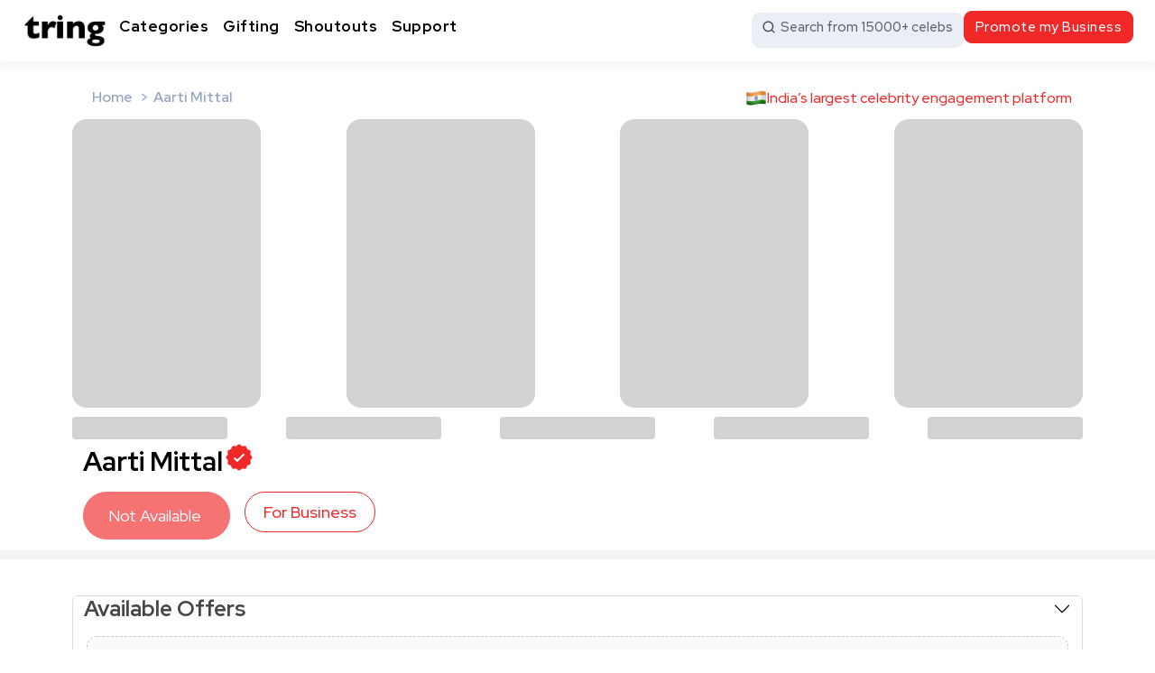

--- FILE ---
content_type: text/html; charset=UTF-8
request_url: https://www.tring.co.in/aarti-mittal
body_size: 116651
content:
<!doctype html>
<html lang="en">
  <head>
      <meta charset="utf-8">
    <meta name="robots" content="noindex">
    <meta name="viewport" content="width=device-width, minimum-scale=1.0, maximum-scale=1.0, user-scalable=no"/>
    <meta name="csrf-token" content="WDWbyAYUn0CSp8uslOWidj93JSKCDTjEDEdh9sGY" />
    <link rel="icon" href="https://tring-coin.objectstore.e2enetworks.net/tring/logo_tring.png" sizes="32x32" type="image/png">
    <title>Aarti Mittal Actress | Biography Age Birthday</title>
	<meta name="title" content="Aarti Mittal Actress | Biography Age Birthday">
	<meta name="description" content="Get Aarti Mittal&#039;s personalised celebrity wishes online for any occasion from Tring India. Latest updates &amp; biography of Aarti Mittal.">
	<meta name="keywords" content="Aarti Mittal, Aarti Mittal video calls, Aarti Mittal Personalised Celebrity Wishes, Aarti Mittal Video Shoutout, Aarti Mittal Biography, Aarti Mittal Details, Aarti Mittal Updates, Aarti Mittal lifestyle, Aarti Mittal TV, Aarti Mittal reels, Aarti Mittal Content, Aarti Mittal Influencer, Aarti Mittal brands, Aarti Mittal actor, Aarti Mittal entertainment, Aarti Mittal web show, Aarti Mittal TV show, Aarti Mittal Fitness, Aarti Mittal Movie, Aarti Mittal tv serial, Aarti Mittal Model, Aarti Mittal Instagram, Aarti Mittal age, Aarti Mittal birthdate, Aarti Mittal birthplace, Aarti Mittal zodiac sign, Aarti Mittal birthday">
	<meta name="google-site-verification" content="0XLeoznzj_Ucx49YD30tNTP3amGO25jAH_NvpXfMAVY">
	<meta name="google-site-verification" content="feYpJs23tYvflz28S055oHrH7jQID8alZboYM4rWVnU" />
	<meta name="twitter:card" content="summary_large_image">
	<meta name="twitter:site" content="@TringIndia">
	<meta name="twitter:creator" content="@TringIndia">
	<meta name="twitter:title" content="Aarti Mittal Actress | Biography Age Birthday ">
	<meta name="twitter:description" content="Get Aarti Mittal&#039;s personalised celebrity wishes online for any occasion from Tring India. Latest">
	<meta name="twitter:image" content="https://tring-coin.objectstore.e2enetworks.net/tring/202205021211_02pzb62J9R28F64o.jpg">
	<meta name="twitter:image:alt" content="Tring">
	<meta name="twitter:player" content="video/mp4">
	<meta name="twitter:player:width" content="400">
	<meta name="twitter:player:height" content="400">
	<meta property="fb:app_id" content="124285848214697">
	<meta property="og:title" content="Aarti Mittal Actress | Biography Age Birthday">
	<meta property="og:url" content="https://www.tring.co.in/aarti-mittal">
	<meta property="og:image" content="https://tring-coin.objectstore.e2enetworks.net/tring/202205021211_02pzb62J9R28F64o.jpg">
	<meta property="og:image:type" content="image/jpg">
	<meta property="og:image:width" content="400">
	<meta property="og:image:height" content="400">
	<meta property="og:type" content="website">
	<meta property="og:description" content="Get Aarti Mittal&#039;s personalised celebrity wishes online for any occasion from Tring India. Latest">
	<meta property="og:locale" content="en_us">
	<meta property="og:image:url" content="https://tring-coin.objectstore.e2enetworks.net/tring/202205021211_02pzb62J9R28F64o.jpg">
	<meta property="og:image:secure_url" content="https://tring-coin.objectstore.e2enetworks.net/tring/202205021211_02pzb62J9R28F64o.jpg">
	<meta property="og:site_name" content="Tring">
	<meta name="article:author" content="Tring">
	<meta name="format-detection" content="telephone=no">
	<meta name="facebook-domain-verification" content="6444po485dmigxndus19jpaq8ij9xg">
	<link rel="manifest" href="https://www.tring.co.in/manifest.json">
	<link rel="canonical" href="https://www.tring.co.in/aarti-mittal">

    <script src="/cdn-cgi/scripts/7d0fa10a/cloudflare-static/rocket-loader.min.js" data-cf-settings="1864b1b9246b9c7e5fa458ff-|49"></script><link rel="preload" href="https://fonts.googleapis.com/css2?family=Red+Hat+Display:ital,wght@0,300..900;1,300..900&display=swap" as="style" onload="this.onload=null;this.rel='stylesheet'">
	<noscript>
		<link rel="stylesheet" href="https://fonts.googleapis.com/css2?family=Red+Hat+Display:ital,wght@0,300..900;1,300..900&display=swap">
	</noscript>

    <!-- vendor CSS Start Here -->
    <style>
        .error_msg{
            color: #f02828;
        }
        /* Vendor CSS Start Here */
        @charset "UTF-8";
        :root,[data-tg-theme=light]{--tg-main:#f02828;--tg-indigo:#6610f2;--tg-purple:#6f42c1;--tg-pink:#d63384;--tg-red:#dc3545;--tg-orange:#fd7e14;--tg-yellow:#ffc107;--tg-green:#198754;--tg-teal:#20c997;--tg-cyan:#0dcaf0;--tg-black:#000;--tg-white:#fff;--tg-gray:#6c757d;--tg-gray-dark:#343a40;--tg-gray-100:#f8f9fa;--tg-gray-200:#e9ecef;--tg-gray-300:#dee2e6;--tg-gray-400:#ced4da;--tg-gray-500:#adb5bd;--tg-gray-600:#6c757d;--tg-gray-700:#495057;--tg-gray-800:#343a40;--tg-gray-900:#212529;--tg-primary:#f02828;--tg-secondary:#6c757d;--tg-success:#198754;--tg-info:#0dcaf0;--tg-warning:#ffc107;--tg-danger:#dc3545;--tg-light:#f8f9fa;--tg-dark:#212529;--tg-primary-rgb:13,202,240;--tg-secondary-rgb:108,117,125;--tg-success-rgb:25,135,84;--tg-info-rgb:13,202,240;--tg-warning-rgb:255,193,7;--tg-danger-rgb:220,53,69;--tg-light-rgb:248,249,250;--tg-dark-rgb:33,37,41;--tg-primary-text:#f02828;--tg-secondary-text:#6c757d;--tg-success-text:#146c43;--tg-info-text:#087990;--tg-warning-text:#997404;--tg-danger-text:#b02a37;--tg-light-text:#6c757d;--tg-dark-text:#495057;--tg-primary-bg-subtle:#ffd5cb;--tg-secondary-bg-subtle:#f8f9fa;--tg-success-bg-subtle:#d1e7dd;--tg-info-bg-subtle:#cff4fc;--tg-warning-bg-subtle:#fff3cd;--tg-danger-bg-subtle:#f8d7da;--tg-light-bg-subtle:#fcfcfd;--tg-dark-bg-subtle:#ced4da;--tg-primary-border-subtle:#9ec5fe;--tg-secondary-border-subtle:#e9ecef;--tg-success-border-subtle:#a3cfbb;--tg-info-border-subtle:#9eeaf9;--tg-warning-border-subtle:#ffe69c;--tg-danger-border-subtle:#f1aeb5;--tg-light-border-subtle:#e9ecef;--tg-dark-border-subtle:#adb5bd;--tg-white-rgb:255,255,255;--tg-black-rgb:0,0,0;--tg-body-color-rgb:33,37,41;--tg-body-bg-rgb:255,255,255;--tg-font-sans-serif:system-ui,-apple-system,"Segoe UI",Roboto,"Helvetica Neue","Noto Sans","Liberation Sans",Arial,sans-serif,"Apple Color Emoji","Segoe UI Emoji","Segoe UI Symbol","Noto Color Emoji";--tg-font-monospace:SFMono-Regular,Menlo,Monaco,Consolas,"Liberation Mono","Courier New",monospace;--tg-gradient:linear-gradient(180deg, rgba(255, 255, 255, 0.15), rgba(255, 255, 255, 0));--tg-body-font-family:var(--tg-font-sans-serif);--tg-body-font-size:1rem;--tg-body-font-weight:400;--tg-body-line-height:1.5;--tg-body-color:#212529;--tg-emphasis-color:#000;--tg-emphasis-color-rgb:0,0,0;--tg-secondary-color:rgba(33, 37, 41, 0.75);--tg-secondary-color-rgb:33,37,41;--tg-secondary-bg:#e9ecef;--tg-secondary-bg-rgb:233,236,239;--tg-tertiary-color:rgba(33, 37, 41, 0.5);--tg-tertiary-color-rgb:33,37,41;--tg-tertiary-bg:#f8f9fa;--tg-tertiary-bg-rgb:248,249,250;--tg-body-bg:#fff;--tg-body-bg-rgb:255,255,255;--tg-link-color:#f02828;--tg-link-color-rgb:13,202,240;--tg-link-decoration:underline;--tg-link-hover-color:#f02828;--tg-link-hover-color-rgb:68,195,195;--tg-code-color:#d63384;--tg-highlight-bg:#fff3cd;--tg-border-width:1px;--tg-border-style:solid;--tg-border-color:#dee2e6;--tg-border-color-translucent:rgba(0, 0, 0, 0.175);--tg-border-radius:0.375rem;--tg-border-radius-sm:0.25rem;--tg-border-radius-lg:0.5rem;--tg-border-radius-xl:1rem;--tg-border-radius-2xl:2rem;--tg-border-radius-pill:50rem;--tg-box-shadow:0 0.5rem 1rem rgba(var(--tg-body-color-rgb), 0.15);--tg-box-shadow-sm:0 0.125rem 0.25rem rgba(var(--tg-body-color-rgb), 0.075);--tg-box-shadow-lg:0 1rem 3rem rgba(var(--tg-body-color-rgb), 0.175);--tg-box-shadow-inset:inset 0 1px 2px rgba(var(--tg-body-color-rgb), 0.075);--tg-emphasis-color:#000;--tg-form-control-bg:var(--tg-body-bg);--tg-form-control-disabled-bg:var(--tg-secondary-bg);--tg-highlight-bg:#fff3cd;--tg-breakpoint-xs:0;--tg-breakpoint-sm:576px;--tg-breakpoint-md:768px;--tg-breakpoint-lg:992px;--tg-breakpoint-xl:1200px;--tg-breakpoint-xxl:1400px}[data-tg-theme=dark]{--tg-body-color:#adb5bd;--tg-body-color-rgb:173,181,189;--tg-body-bg:#212529;--tg-body-bg-rgb:33,37,41;--tg-emphasis-color:#f8f9fa;--tg-emphasis-color-rgb:248,249,250;--tg-secondary-color:rgba(173, 181, 189, 0.75);--tg-secondary-color-rgb:173,181,189;--tg-secondary-bg:#343a40;--tg-secondary-bg-rgb:52,58,64;--tg-tertiary-color:rgba(173, 181, 189, 0.5);--tg-tertiary-color-rgb:173,181,189;--tg-tertiary-bg:#2b3035;--tg-tertiary-bg-rgb:43,48,53;--tg-emphasis-color:#fff;--tg-primary-text:#6ea8fe;--tg-secondary-text:#dee2e6;--tg-success-text:#75b798;--tg-info-text:#6edff6;--tg-warning-text:#ffda6a;--tg-danger-text:#ea868f;--tg-light-text:#f8f9fa;--tg-dark-text:#dee2e6;--tg-primary-bg-subtle:#031633;--tg-secondary-bg-subtle:#212529;--tg-success-bg-subtle:#051b11;--tg-info-bg-subtle:#032830;--tg-warning-bg-subtle:#332701;--tg-danger-bg-subtle:#2c0b0e;--tg-light-bg-subtle:#343a40;--tg-dark-bg-subtle:#1a1d20;--tg-primary-border-subtle:#084298;--tg-secondary-border-subtle:#495057;--tg-success-border-subtle:#0f5132;--tg-info-border-subtle:#055160;--tg-warning-border-subtle:#664d03;--tg-danger-border-subtle:#842029;--tg-light-border-subtle:#495057;--tg-dark-border-subtle:#343a40;--tg-heading-color:#fff;--tg-link-color:#6ea8fe;--tg-link-hover-color:#9ec5fe;--tg-link-color-rgb:110,168,254;--tg-link-hover-color-rgb:158,197,254;--tg-code-color:#e685b5;--tg-border-color:#495057;--tg-border-color-translucent:rgba(255, 255, 255, 0.15)}*,::after,::before{box-sizing:border-box}@media (prefers-reduced-motion:no-preference){:root{scroll-behavior:smooth}}body{margin:0;font-family:var(--tg-body-font-family);font-size:var(--tg-body-font-size);font-weight:var(--tg-body-font-weight);line-height:var(--tg-body-line-height);color:var(--tg-body-color);text-align:var(--tg-body-text-align);background-color:var(--tg-body-bg);-webkit-text-size-adjust:100%;-webkit-tap-highlight-color:transparent}hr{margin:1rem 0;color:inherit;border:0;border-top:var(--tg-border-width) solid;opacity:.25}.h1,.h2,.h3,.h4,.h5,.h6,h1,h2,h3,h4,h5,h6{margin-top:0;margin-bottom:.5rem;font-weight:500;line-height:1.2;color:var(--tg-heading-color,inherit)}.h1,h1{font-size:calc(1.375rem + 1.5vw)}@media (min-width:1200px){.h1,h1{font-size:2.5rem}}.h2,h2{font-size:calc(1.325rem + .9vw)}@media (min-width:1200px){.h2,h2{font-size:2rem}}.h3,h3{font-size:calc(1.3rem + .6vw)}@media (min-width:1200px){.h3,h3{font-size:1.75rem}}.h4,h4{font-size:calc(1.275rem + .3vw)}@media (min-width:1200px){.h4,h4{font-size:1.5rem}}.h5,h5{font-size:1.25rem}.h6,h6{font-size:1rem}p{margin-top:0;margin-bottom:1rem}abbr[title]{-webkit-text-decoration:underline dotted;text-decoration:underline dotted;cursor:help;-webkit-text-decoration-skip-ink:none;text-decoration-skip-ink:none}address{margin-bottom:1rem;font-style:normal;line-height:inherit}ol,ul{padding-left:2rem}dl,ol,ul{margin-top:0;margin-bottom:1rem}ol ol,ol ul,ul ol,ul ul{margin-bottom:0}dt{font-weight:700}dd{margin-bottom:.5rem;margin-left:0}blockquote{margin:0 0 1rem}b,strong{font-weight:bolder}.small,small{font-size:.875em}.mark,mark{padding:.1875em;background-color:var(--tg-highlight-bg)}sub,sup{position:relative;font-size:.75em;line-height:0;vertical-align:baseline}sub{bottom:-.25em}sup{top:-.5em}a{color:rgba(var(--tg-link-color-rgb),var(--tg-link-opacity,1));text-decoration:underline}a:hover{--tg-link-color-rgb:var(--tg-link-hover-color-rgb)}a:not([href]):not([class]),a:not([href]):not([class]):hover{color:inherit;text-decoration:none}code,kbd,pre,samp{font-family:var(--tg-font-monospace);font-size:1em}pre{display:block;margin-top:0;margin-bottom:1rem;overflow:auto;font-size:.875em}pre code{font-size:inherit;color:inherit;word-break:normal}code{font-size:.875em;color:var(--tg-code-color);word-wrap:break-word}a>code{color:inherit}kbd{padding:.1875rem .375rem;font-size:.875em;color:var(--tg-body-bg);background-color:var(--tg-body-color);border-radius:.25rem}kbd kbd{padding:0;font-size:1em}figure{margin:0 0 1rem}img,svg{vertical-align:middle}table{caption-side:bottom;border-collapse:collapse}caption{padding-top:.5rem;padding-bottom:.5rem;color:var(--tg-secondary-color);text-align:left}th{text-align:inherit;text-align:-webkit-match-parent}tbody,td,tfoot,th,thead,tr{border-color:inherit;border-style:solid;border-width:0}label{display:inline-block}button{border-radius:0}button:focus:not(:focus-visible){outline:0}button,input,optgroup,select,textarea{margin:0;font-family:inherit;font-size:inherit;line-height:inherit}button,select{text-transform:none}[role=button]{cursor:pointer}select{word-wrap:normal}select:disabled{opacity:1}[list]:not([type=date]):not([type=datetime-local]):not([type=month]):not([type=week]):not([type=time])::-webkit-calendar-picker-indicator{display:none!important}[type=button],[type=reset],[type=submit],button{-webkit-appearance:button}[type=button]:not(:disabled),[type=reset]:not(:disabled),[type=submit]:not(:disabled),button:not(:disabled){cursor:pointer}::-moz-focus-inner{padding:0;border-style:none}textarea{resize:vertical}fieldset{min-width:0;padding:0;margin:0;border:0}legend{float:left;width:100%;padding:0;margin-bottom:.5rem;font-size:calc(1.275rem + .3vw);line-height:inherit}@media (min-width:1200px){legend{font-size:1.5rem}}legend+*{clear:left}::-webkit-datetime-edit-day-field,::-webkit-datetime-edit-fields-wrapper,::-webkit-datetime-edit-hour-field,::-webkit-datetime-edit-minute,::-webkit-datetime-edit-month-field,::-webkit-datetime-edit-text,::-webkit-datetime-edit-year-field{padding:0}::-webkit-inner-spin-button{height:auto}[type=search]{outline-offset:-2px;-webkit-appearance:textfield}::-webkit-search-decoration{-webkit-appearance:none}::-webkit-color-swatch-wrapper{padding:0}::-webkit-file-upload-button{font:inherit;-webkit-appearance:button}::file-selector-button{font:inherit;-webkit-appearance:button}output{display:inline-block}iframe{border:0}summary{display:list-item;cursor:pointer}progress{vertical-align:baseline}[hidden]{display:none!important}.lead{font-size:1.25rem;font-weight:300}.display-1{font-size:calc(1.625rem + 4.5vw);font-weight:300;line-height:1.2}@media (min-width:1200px){.display-1{font-size:5rem}}.display-2{font-size:calc(1.575rem + 3.9vw);font-weight:300;line-height:1.2}@media (min-width:1200px){.display-2{font-size:4.5rem}}.display-3{font-size:calc(1.525rem + 3.3vw);font-weight:300;line-height:1.2}@media (min-width:1200px){.display-3{font-size:4rem}}.display-4{font-size:calc(1.475rem + 2.7vw);font-weight:300;line-height:1.2}@media (min-width:1200px){.display-4{font-size:3.5rem}}.display-5{font-size:calc(1.425rem + 2.1vw);font-weight:300;line-height:1.2}@media (min-width:1200px){.display-5{font-size:3rem}}.display-6{font-size:calc(1.375rem + 1.5vw);font-weight:300;line-height:1.2}@media (min-width:1200px){.display-6{font-size:2.5rem}}.list-unstyled{padding-left:0;list-style:none}.list-inline{padding-left:0;list-style:none}.list-inline-item{display:inline-block}.list-inline-item:not(:last-child){margin-right:.5rem}.initialism{font-size:.875em;text-transform:uppercase}.blockquote{margin-bottom:1rem;font-size:1.25rem}.blockquote>:last-child{margin-bottom:0}.blockquote-footer{margin-top:-1rem;margin-bottom:1rem;font-size:.875em;color:#6c757d}.blockquote-footer::before{content:"— "}.img-fluid{max-width:100%;height:auto}.img-thumbnail{padding:.25rem;background-color:var(--tg-body-bg);border:var(--tg-border-width) solid var(--tg-border-color);border-radius:var(--tg-border-radius);max-width:100%;height:auto}.figure{display:inline-block}.figure-img{margin-bottom:.5rem;line-height:1}.figure-caption{font-size:.875em;color:var(--tg-secondary-color)}.container,.container-fluid,.container-lg,.container-md,.container-sm,.container-xl,.container-xxl{--tg-gutter-x:1.5rem;--tg-gutter-y:0;width:100%;padding-right:calc(var(--tg-gutter-x) * .5);padding-left:calc(var(--tg-gutter-x) * .5);margin-right:auto;margin-left:auto}@media (min-width:576px){.container,.container-sm{max-width:540px}}@media (min-width:768px){.container,.container-md,.container-sm{max-width:720px}}@media (min-width:992px){.container,.container-lg,.container-md,.container-sm{max-width:960px}}@media (min-width:1200px){.container,.container-lg,.container-md,.container-sm,.container-xl{max-width:1140px}}@media (min-width:1400px){.container,.container-lg,.container-md,.container-sm,.container-xl,.container-xxl{max-width:1320px}}.row{--tg-gutter-x:1.5rem;--tg-gutter-y:0;display:flex;flex-wrap:wrap;margin-top:calc(-1 * var(--tg-gutter-y));margin-right:calc(-.5 * var(--tg-gutter-x));margin-left:calc(-.5 * var(--tg-gutter-x))}.row>*{flex-shrink:0;width:100%;max-width:100%;padding-right:calc(var(--tg-gutter-x) * .5);padding-left:calc(var(--tg-gutter-x) * .5);margin-top:var(--tg-gutter-y)}.col{flex:1 0 0%}.row-cols-auto>*{flex:0 0 auto;width:auto}.row-cols-1>*{flex:0 0 auto;width:100%}.row-cols-2>*{flex:0 0 auto;width:50%}.row-cols-3>*{flex:0 0 auto;width:33.3333333333%}.row-cols-4>*{flex:0 0 auto;width:25%}.row-cols-5>*{flex:0 0 auto;width:20%}.row-cols-6>*{flex:0 0 auto;width:16.6666666667%}.col-auto{flex:0 0 auto;width:auto}.col-1{flex:0 0 auto;width:8.33333333%}.col-2{flex:0 0 auto;width:16.66666667%}.col-3{flex:0 0 auto;width:25%}.col-4{flex:0 0 auto;width:33.33333333%}.col-5{flex:0 0 auto;width:41.66666667%}.col-6{flex:0 0 auto;width:50%}.col-7{flex:0 0 auto;width:58.33333333%}.col-8{flex:0 0 auto;width:66.66666667%}.col-9{flex:0 0 auto;width:75%}.col-10{flex:0 0 auto;width:83.33333333%}.col-11{flex:0 0 auto;width:91.66666667%}.col-12{flex:0 0 auto;width:100%}.offset-1{margin-left:8.33333333%}.offset-2{margin-left:16.66666667%}.offset-3{margin-left:25%}.offset-4{margin-left:33.33333333%}.offset-5{margin-left:41.66666667%}.offset-6{margin-left:50%}.offset-7{margin-left:58.33333333%}.offset-8{margin-left:66.66666667%}.offset-9{margin-left:75%}.offset-10{margin-left:83.33333333%}.offset-11{margin-left:91.66666667%}.g-0,.gx-0{--tg-gutter-x:0}.g-0,.gy-0{--tg-gutter-y:0}.g-1,.gx-1{--tg-gutter-x:0.25rem}.g-1,.gy-1{--tg-gutter-y:0.25rem}.g-2,.gx-2{--tg-gutter-x:0.5rem}.g-2,.gy-2{--tg-gutter-y:0.5rem}.g-3,.gx-3{--tg-gutter-x:1rem}.g-3,.gy-3{--tg-gutter-y:1rem}.g-4,.gx-4{--tg-gutter-x:1.5rem}.g-4,.gy-4{--tg-gutter-y:1.5rem}.g-5,.gx-5{--tg-gutter-x:3rem}.g-5,.gy-5{--tg-gutter-y:3rem}@media (min-width:576px){.col-sm{flex:1 0 0%}.row-cols-sm-auto>*{flex:0 0 auto;width:auto}.row-cols-sm-1>*{flex:0 0 auto;width:100%}.row-cols-sm-2>*{flex:0 0 auto;width:50%}.row-cols-sm-3>*{flex:0 0 auto;width:33.3333333333%}.row-cols-sm-4>*{flex:0 0 auto;width:25%}.row-cols-sm-5>*{flex:0 0 auto;width:20%}.row-cols-sm-6>*{flex:0 0 auto;width:16.6666666667%}.col-sm-auto{flex:0 0 auto;width:auto}.col-sm-1{flex:0 0 auto;width:8.33333333%}.col-sm-2{flex:0 0 auto;width:16.66666667%}.col-sm-3{flex:0 0 auto;width:25%}.col-sm-4{flex:0 0 auto;width:33.33333333%}.col-sm-5{flex:0 0 auto;width:41.66666667%}.col-sm-6{flex:0 0 auto;width:50%}.col-sm-7{flex:0 0 auto;width:58.33333333%}.col-sm-8{flex:0 0 auto;width:66.66666667%}.col-sm-9{flex:0 0 auto;width:75%}.col-sm-10{flex:0 0 auto;width:83.33333333%}.col-sm-11{flex:0 0 auto;width:91.66666667%}.col-sm-12{flex:0 0 auto;width:100%}.offset-sm-0{margin-left:0}.offset-sm-1{margin-left:8.33333333%}.offset-sm-2{margin-left:16.66666667%}.offset-sm-3{margin-left:25%}.offset-sm-4{margin-left:33.33333333%}.offset-sm-5{margin-left:41.66666667%}.offset-sm-6{margin-left:50%}.offset-sm-7{margin-left:58.33333333%}.offset-sm-8{margin-left:66.66666667%}.offset-sm-9{margin-left:75%}.offset-sm-10{margin-left:83.33333333%}.offset-sm-11{margin-left:91.66666667%}.g-sm-0,.gx-sm-0{--tg-gutter-x:0}.g-sm-0,.gy-sm-0{--tg-gutter-y:0}.g-sm-1,.gx-sm-1{--tg-gutter-x:0.25rem}.g-sm-1,.gy-sm-1{--tg-gutter-y:0.25rem}.g-sm-2,.gx-sm-2{--tg-gutter-x:0.5rem}.g-sm-2,.gy-sm-2{--tg-gutter-y:0.5rem}.g-sm-3,.gx-sm-3{--tg-gutter-x:1rem}.g-sm-3,.gy-sm-3{--tg-gutter-y:1rem}.g-sm-4,.gx-sm-4{--tg-gutter-x:1.5rem}.g-sm-4,.gy-sm-4{--tg-gutter-y:1.5rem}.g-sm-5,.gx-sm-5{--tg-gutter-x:3rem}.g-sm-5,.gy-sm-5{--tg-gutter-y:3rem}}@media (min-width:768px){.col-md{flex:1 0 0%}.row-cols-md-auto>*{flex:0 0 auto;width:auto}.row-cols-md-1>*{flex:0 0 auto;width:100%}.row-cols-md-2>*{flex:0 0 auto;width:50%}.row-cols-md-3>*{flex:0 0 auto;width:33.3333333333%}.row-cols-md-4>*{flex:0 0 auto;width:25%}.row-cols-md-5>*{flex:0 0 auto;width:20%}.row-cols-md-6>*{flex:0 0 auto;width:16.6666666667%}.col-md-auto{flex:0 0 auto;width:auto}.col-md-1{flex:0 0 auto;width:8.33333333%}.col-md-2{flex:0 0 auto;width:16.66666667%}.col-md-3{flex:0 0 auto;width:25%}.col-md-4{flex:0 0 auto;width:33.33333333%}.col-md-5{flex:0 0 auto;width:41.66666667%}.col-md-6{flex:0 0 auto;width:50%}.col-md-7{flex:0 0 auto;width:58.33333333%}.col-md-8{flex:0 0 auto;width:66.66666667%}.col-md-9{flex:0 0 auto;width:75%}.col-md-10{flex:0 0 auto;width:83.33333333%}.col-md-11{flex:0 0 auto;width:91.66666667%}.col-md-12{flex:0 0 auto;width:100%}.offset-md-0{margin-left:0}.offset-md-1{margin-left:8.33333333%}.offset-md-2{margin-left:16.66666667%}.offset-md-3{margin-left:25%}.offset-md-4{margin-left:33.33333333%}.offset-md-5{margin-left:41.66666667%}.offset-md-6{margin-left:50%}.offset-md-7{margin-left:58.33333333%}.offset-md-8{margin-left:66.66666667%}.offset-md-9{margin-left:75%}.offset-md-10{margin-left:83.33333333%}.offset-md-11{margin-left:91.66666667%}.g-md-0,.gx-md-0{--tg-gutter-x:0}.g-md-0,.gy-md-0{--tg-gutter-y:0}.g-md-1,.gx-md-1{--tg-gutter-x:0.25rem}.g-md-1,.gy-md-1{--tg-gutter-y:0.25rem}.g-md-2,.gx-md-2{--tg-gutter-x:0.5rem}.g-md-2,.gy-md-2{--tg-gutter-y:0.5rem}.g-md-3,.gx-md-3{--tg-gutter-x:1rem}.g-md-3,.gy-md-3{--tg-gutter-y:1rem}.g-md-4,.gx-md-4{--tg-gutter-x:1.5rem}.g-md-4,.gy-md-4{--tg-gutter-y:1.5rem}.g-md-5,.gx-md-5{--tg-gutter-x:3rem}.g-md-5,.gy-md-5{--tg-gutter-y:3rem}}@media (min-width:992px){.col-lg{flex:1 0 0%}.row-cols-lg-auto>*{flex:0 0 auto;width:auto}.row-cols-lg-1>*{flex:0 0 auto;width:100%}.row-cols-lg-2>*{flex:0 0 auto;width:50%}.row-cols-lg-3>*{flex:0 0 auto;width:33.3333333333%}.row-cols-lg-4>*{flex:0 0 auto;width:25%}.row-cols-lg-5>*{flex:0 0 auto;width:20%}.row-cols-lg-6>*{flex:0 0 auto;width:16.6666666667%}.col-lg-auto{flex:0 0 auto;width:auto}.col-lg-1{flex:0 0 auto;width:8.33333333%}.col-lg-2{flex:0 0 auto;width:16.66666667%}.col-lg-3{flex:0 0 auto;width:25%}.col-lg-4{flex:0 0 auto;width:33.33333333%}.col-lg-5{flex:0 0 auto;width:41.66666667%}.col-lg-6{flex:0 0 auto;width:50%}.col-lg-7{flex:0 0 auto;width:58.33333333%}.col-lg-8{flex:0 0 auto;width:66.66666667%}.col-lg-9{flex:0 0 auto;width:75%}.col-lg-10{flex:0 0 auto;width:83.33333333%}.col-lg-11{flex:0 0 auto;width:91.66666667%}.col-lg-12{flex:0 0 auto;width:100%}.offset-lg-0{margin-left:0}.offset-lg-1{margin-left:8.33333333%}.offset-lg-2{margin-left:16.66666667%}.offset-lg-3{margin-left:25%}.offset-lg-4{margin-left:33.33333333%}.offset-lg-5{margin-left:41.66666667%}.offset-lg-6{margin-left:50%}.offset-lg-7{margin-left:58.33333333%}.offset-lg-8{margin-left:66.66666667%}.offset-lg-9{margin-left:75%}.offset-lg-10{margin-left:83.33333333%}.offset-lg-11{margin-left:91.66666667%}.g-lg-0,.gx-lg-0{--tg-gutter-x:0}.g-lg-0,.gy-lg-0{--tg-gutter-y:0}.g-lg-1,.gx-lg-1{--tg-gutter-x:0.25rem}.g-lg-1,.gy-lg-1{--tg-gutter-y:0.25rem}.g-lg-2,.gx-lg-2{--tg-gutter-x:0.5rem}.g-lg-2,.gy-lg-2{--tg-gutter-y:0.5rem}.g-lg-3,.gx-lg-3{--tg-gutter-x:1rem}.g-lg-3,.gy-lg-3{--tg-gutter-y:1rem}.g-lg-4,.gx-lg-4{--tg-gutter-x:1.5rem}.g-lg-4,.gy-lg-4{--tg-gutter-y:1.5rem}.g-lg-5,.gx-lg-5{--tg-gutter-x:3rem}.g-lg-5,.gy-lg-5{--tg-gutter-y:3rem}}@media (min-width:1200px){.col-xl{flex:1 0 0%}.row-cols-xl-auto>*{flex:0 0 auto;width:auto}.row-cols-xl-1>*{flex:0 0 auto;width:100%}.row-cols-xl-2>*{flex:0 0 auto;width:50%}.row-cols-xl-3>*{flex:0 0 auto;width:33.3333333333%}.row-cols-xl-4>*{flex:0 0 auto;width:25%}.row-cols-xl-5>*{flex:0 0 auto;width:20%}.row-cols-xl-6>*{flex:0 0 auto;width:16.6666666667%}.col-xl-auto{flex:0 0 auto;width:auto}.col-xl-1{flex:0 0 auto;width:8.33333333%}.col-xl-2{flex:0 0 auto;width:16.66666667%}.col-xl-3{flex:0 0 auto;width:25%}.col-xl-4{flex:0 0 auto;width:33.33333333%}.col-xl-5{flex:0 0 auto;width:41.66666667%}.col-xl-6{flex:0 0 auto;width:50%}.col-xl-7{flex:0 0 auto;width:58.33333333%}.col-xl-8{flex:0 0 auto;width:66.66666667%}.col-xl-9{flex:0 0 auto;width:75%}.col-xl-10{flex:0 0 auto;width:83.33333333%}.col-xl-11{flex:0 0 auto;width:91.66666667%}.col-xl-12{flex:0 0 auto;width:100%}.offset-xl-0{margin-left:0}.offset-xl-1{margin-left:8.33333333%}.offset-xl-2{margin-left:16.66666667%}.offset-xl-3{margin-left:25%}.offset-xl-4{margin-left:33.33333333%}.offset-xl-5{margin-left:41.66666667%}.offset-xl-6{margin-left:50%}.offset-xl-7{margin-left:58.33333333%}.offset-xl-8{margin-left:66.66666667%}.offset-xl-9{margin-left:75%}.offset-xl-10{margin-left:83.33333333%}.offset-xl-11{margin-left:91.66666667%}.g-xl-0,.gx-xl-0{--tg-gutter-x:0}.g-xl-0,.gy-xl-0{--tg-gutter-y:0}.g-xl-1,.gx-xl-1{--tg-gutter-x:0.25rem}.g-xl-1,.gy-xl-1{--tg-gutter-y:0.25rem}.g-xl-2,.gx-xl-2{--tg-gutter-x:0.5rem}.g-xl-2,.gy-xl-2{--tg-gutter-y:0.5rem}.g-xl-3,.gx-xl-3{--tg-gutter-x:1rem}.g-xl-3,.gy-xl-3{--tg-gutter-y:1rem}.g-xl-4,.gx-xl-4{--tg-gutter-x:1.5rem}.g-xl-4,.gy-xl-4{--tg-gutter-y:1.5rem}.g-xl-5,.gx-xl-5{--tg-gutter-x:3rem}.g-xl-5,.gy-xl-5{--tg-gutter-y:3rem}}@media (min-width:1400px){.col-xxl{flex:1 0 0%}.row-cols-xxl-auto>*{flex:0 0 auto;width:auto}.row-cols-xxl-1>*{flex:0 0 auto;width:100%}.row-cols-xxl-2>*{flex:0 0 auto;width:50%}.row-cols-xxl-3>*{flex:0 0 auto;width:33.3333333333%}.row-cols-xxl-4>*{flex:0 0 auto;width:25%}.row-cols-xxl-5>*{flex:0 0 auto;width:20%}.row-cols-xxl-6>*{flex:0 0 auto;width:16.6666666667%}.col-xxl-auto{flex:0 0 auto;width:auto}.col-xxl-1{flex:0 0 auto;width:8.33333333%}.col-xxl-2{flex:0 0 auto;width:16.66666667%}.col-xxl-3{flex:0 0 auto;width:25%}.col-xxl-4{flex:0 0 auto;width:33.33333333%}.col-xxl-5{flex:0 0 auto;width:41.66666667%}.col-xxl-6{flex:0 0 auto;width:50%}.col-xxl-7{flex:0 0 auto;width:58.33333333%}.col-xxl-8{flex:0 0 auto;width:66.66666667%}.col-xxl-9{flex:0 0 auto;width:75%}.col-xxl-10{flex:0 0 auto;width:83.33333333%}.col-xxl-11{flex:0 0 auto;width:91.66666667%}.col-xxl-12{flex:0 0 auto;width:100%}.offset-xxl-0{margin-left:0}.offset-xxl-1{margin-left:8.33333333%}.offset-xxl-2{margin-left:16.66666667%}.offset-xxl-3{margin-left:25%}.offset-xxl-4{margin-left:33.33333333%}.offset-xxl-5{margin-left:41.66666667%}.offset-xxl-6{margin-left:50%}.offset-xxl-7{margin-left:58.33333333%}.offset-xxl-8{margin-left:66.66666667%}.offset-xxl-9{margin-left:75%}.offset-xxl-10{margin-left:83.33333333%}.offset-xxl-11{margin-left:91.66666667%}.g-xxl-0,.gx-xxl-0{--tg-gutter-x:0}.g-xxl-0,.gy-xxl-0{--tg-gutter-y:0}.g-xxl-1,.gx-xxl-1{--tg-gutter-x:0.25rem}.g-xxl-1,.gy-xxl-1{--tg-gutter-y:0.25rem}.g-xxl-2,.gx-xxl-2{--tg-gutter-x:0.5rem}.g-xxl-2,.gy-xxl-2{--tg-gutter-y:0.5rem}.g-xxl-3,.gx-xxl-3{--tg-gutter-x:1rem}.g-xxl-3,.gy-xxl-3{--tg-gutter-y:1rem}.g-xxl-4,.gx-xxl-4{--tg-gutter-x:1.5rem}.g-xxl-4,.gy-xxl-4{--tg-gutter-y:1.5rem}.g-xxl-5,.gx-xxl-5{--tg-gutter-x:3rem}.g-xxl-5,.gy-xxl-5{--tg-gutter-y:3rem}}.table{--tg-table-color:var(--tg-body-color);--tg-table-bg:transparent;--tg-table-border-color:var(--tg-border-color);--tg-table-accent-bg:transparent;--tg-table-striped-color:var(--tg-body-color);--tg-table-striped-bg:rgba(0, 0, 0, 0.05);--tg-table-active-color:var(--tg-body-color);--tg-table-active-bg:rgba(0, 0, 0, 0.1);--tg-table-hover-color:var(--tg-body-color);--tg-table-hover-bg:rgba(0, 0, 0, 0.075);width:100%;margin-bottom:1rem;color:var(--tg-table-color);vertical-align:top;border-color:var(--tg-table-border-color)}.table>:not(caption)>*>*{padding:.5rem .5rem;background-color:var(--tg-table-bg);border-bottom-width:var(--tg-border-width);box-shadow:inset 0 0 0 9999px var(--tg-table-accent-bg)}.table>tbody{vertical-align:inherit}.table>thead{vertical-align:bottom}.table-group-divider{border-top:calc(var(--tg-border-width) * 2) solid currentcolor}.caption-top{caption-side:top}.table-sm>:not(caption)>*>*{padding:.25rem .25rem}.table-bordered>:not(caption)>*{border-width:var(--tg-border-width) 0}.table-bordered>:not(caption)>*>*{border-width:0 var(--tg-border-width)}.table-borderless>:not(caption)>*>*{border-bottom-width:0}.table-borderless>:not(:first-child){border-top-width:0}.table-striped>tbody>tr:nth-of-type(odd)>*{--tg-table-accent-bg:var(--tg-table-striped-bg);color:var(--tg-table-striped-color)}.table-striped-columns>:not(caption)>tr>:nth-child(2n){--tg-table-accent-bg:var(--tg-table-striped-bg);color:var(--tg-table-striped-color)}.table-active{--tg-table-accent-bg:var(--tg-table-active-bg);color:var(--tg-table-active-color)}.table-hover>tbody>tr:hover>*{--tg-table-accent-bg:var(--tg-table-hover-bg);color:var(--tg-table-hover-color)}.table-primary{--tg-table-color:#000;--tg-table-bg:#ffd5cb;--tg-table-border-color:#bacbe6;--tg-table-striped-bg:#c5d7f2;--tg-table-striped-color:#000;--tg-table-active-bg:#bacbe6;--tg-table-active-color:#000;--tg-table-hover-bg:#bfd1ec;--tg-table-hover-color:#000;color:var(--tg-table-color);border-color:var(--tg-table-border-color)}.table-secondary{--tg-table-color:#000;--tg-table-bg:#e2e3e5;--tg-table-border-color:#cbccce;--tg-table-striped-bg:#d7d8da;--tg-table-striped-color:#000;--tg-table-active-bg:#cbccce;--tg-table-active-color:#000;--tg-table-hover-bg:#d1d2d4;--tg-table-hover-color:#000;color:var(--tg-table-color);border-color:var(--tg-table-border-color)}.table-success{--tg-table-color:#000;--tg-table-bg:#d1e7dd;--tg-table-border-color:#bcd0c7;--tg-table-striped-bg:#c7dbd2;--tg-table-striped-color:#000;--tg-table-active-bg:#bcd0c7;--tg-table-active-color:#000;--tg-table-hover-bg:#c1d6cc;--tg-table-hover-color:#000;color:var(--tg-table-color);border-color:var(--tg-table-border-color)}.table-info{--tg-table-color:#000;--tg-table-bg:#cff4fc;--tg-table-border-color:#badce3;--tg-table-striped-bg:#c5e8ef;--tg-table-striped-color:#000;--tg-table-active-bg:#badce3;--tg-table-active-color:#000;--tg-table-hover-bg:#bfe2e9;--tg-table-hover-color:#000;color:var(--tg-table-color);border-color:var(--tg-table-border-color)}.table-warning{--tg-table-color:#000;--tg-table-bg:#fff3cd;--tg-table-border-color:#e6dbb9;--tg-table-striped-bg:#f2e7c3;--tg-table-striped-color:#000;--tg-table-active-bg:#e6dbb9;--tg-table-active-color:#000;--tg-table-hover-bg:#ece1be;--tg-table-hover-color:#000;color:var(--tg-table-color);border-color:var(--tg-table-border-color)}.table-danger{--tg-table-color:#000;--tg-table-bg:#f8d7da;--tg-table-border-color:#dfc2c4;--tg-table-striped-bg:#eccccf;--tg-table-striped-color:#000;--tg-table-active-bg:#dfc2c4;--tg-table-active-color:#000;--tg-table-hover-bg:#e5c7ca;--tg-table-hover-color:#000;color:var(--tg-table-color);border-color:var(--tg-table-border-color)}.table-light{--tg-table-color:#000;--tg-table-bg:#f8f9fa;--tg-table-border-color:#dfe0e1;--tg-table-striped-bg:#ecedee;--tg-table-striped-color:#000;--tg-table-active-bg:#dfe0e1;--tg-table-active-color:#000;--tg-table-hover-bg:#e5e6e7;--tg-table-hover-color:#000;color:var(--tg-table-color);border-color:var(--tg-table-border-color)}.table-dark{--tg-table-color:#fff;--tg-table-bg:#212529;--tg-table-border-color:#373b3e;--tg-table-striped-bg:#2c3034;--tg-table-striped-color:#fff;--tg-table-active-bg:#373b3e;--tg-table-active-color:#fff;--tg-table-hover-bg:#323539;--tg-table-hover-color:#fff;color:var(--tg-table-color);border-color:var(--tg-table-border-color)}.table-responsive{overflow-x:auto;-webkit-overflow-scrolling:touch}@media (max-width:575.98px){.table-responsive-sm{overflow-x:auto;-webkit-overflow-scrolling:touch}}@media (max-width:767.98px){.table-responsive-md{overflow-x:auto;-webkit-overflow-scrolling:touch}}@media (max-width:991.98px){.table-responsive-lg{overflow-x:auto;-webkit-overflow-scrolling:touch}}@media (max-width:1199.98px){.table-responsive-xl{overflow-x:auto;-webkit-overflow-scrolling:touch}}@media (max-width:1399.98px){.table-responsive-xxl{overflow-x:auto;-webkit-overflow-scrolling:touch}}.form-label{margin-bottom:.5rem}.col-form-label{padding-top:calc(.375rem + var(--tg-border-width));padding-bottom:calc(.375rem + var(--tg-border-width));margin-bottom:0;font-size:inherit;line-height:1.5}.col-form-label-lg{padding-top:calc(.5rem + var(--tg-border-width));padding-bottom:calc(.5rem + var(--tg-border-width));font-size:1.25rem}.col-form-label-sm{padding-top:calc(.25rem + var(--tg-border-width));padding-bottom:calc(.25rem + var(--tg-border-width));font-size:.875rem}.form-text{margin-top:.25rem;font-size:.875em;color:var(--tg-secondary-color)}.form-control{display:block;width:100%;padding:.375rem .75rem;font-size:1rem;font-weight:400;line-height:1.5;color:var(--tg-body-color);background-color:var(--tg-form-control-bg);background-clip:padding-box;border:var(--tg-border-width) solid var(--tg-border-color);-webkit-appearance:none;-moz-appearance:none;appearance:none;border-radius:.375rem;transition:border-color .15s ease-in-out,box-shadow .15s ease-in-out}@media (prefers-reduced-motion:reduce){.form-control{transition:none}}.form-control[type=file]{overflow:hidden}.form-control[type=file]:not(:disabled):not([readonly]){cursor:pointer}.form-control:focus{color:var(--tg-body-color);background-color:var(--tg-form-control-bg);border-color:#969696;outline:0;box-shadow:0 0 0 .25rem rgba(13,202,240,.0)}.form-control::-webkit-date-and-time-value{height:1.5em}.form-control::-webkit-datetime-edit{display:block;padding:0}.form-control::-moz-placeholder{color:var(--tg-secondary-color);opacity:1}.form-control::placeholder{color:var(--tg-secondary-color);opacity:1}.form-control:disabled{background-color:var(--tg-form-control-disabled-bg);opacity:1}.form-control::-webkit-file-upload-button{padding:.375rem .75rem;margin:-.375rem -.75rem;-webkit-margin-end:.75rem;margin-inline-end:.75rem;color:var(--tg-body-color);background-color:var(--tg-tertiary-bg);pointer-events:none;border-color:inherit;border-style:solid;border-width:0;border-inline-end-width:var(--tg-border-width);border-radius:0;-webkit-transition:color .15s ease-in-out,background-color .15s ease-in-out,border-color .15s ease-in-out,box-shadow .15s ease-in-out;transition:color .15s ease-in-out,background-color .15s ease-in-out,border-color .15s ease-in-out,box-shadow .15s ease-in-out}.form-control::file-selector-button{padding:.375rem .75rem;margin:-.375rem -.75rem;-webkit-margin-end:.75rem;margin-inline-end:.75rem;color:var(--tg-body-color);background-color:var(--tg-tertiary-bg);pointer-events:none;border-color:inherit;border-style:solid;border-width:0;border-inline-end-width:var(--tg-border-width);border-radius:0;transition:color .15s ease-in-out,background-color .15s ease-in-out,border-color .15s ease-in-out,box-shadow .15s ease-in-out}@media (prefers-reduced-motion:reduce){.form-control::-webkit-file-upload-button{-webkit-transition:none;transition:none}.form-control::file-selector-button{transition:none}}.form-control:hover:not(:disabled):not([readonly])::-webkit-file-upload-button{background-color:var(--tg-secondary-bg)}.form-control:hover:not(:disabled):not([readonly])::file-selector-button{background-color:var(--tg-secondary-bg)}.form-control-plaintext{display:block;width:100%;padding:.375rem 0;margin-bottom:0;line-height:1.5;color:var(--tg-body-color);background-color:transparent;border:solid transparent;border-width:var(--tg-border-width) 0}.form-control-plaintext:focus{outline:0}.form-control-plaintext.form-control-lg,.form-control-plaintext.form-control-sm{padding-right:0;padding-left:0}.form-control-sm{min-height:calc(1.5em + .5rem + calc(var(--tg-border-width) * 2));padding:.25rem .5rem;font-size:.875rem;border-radius:.25rem}.form-control-sm::-webkit-file-upload-button{padding:.25rem .5rem;margin:-.25rem -.5rem;-webkit-margin-end:.5rem;margin-inline-end:.5rem}.form-control-sm::file-selector-button{padding:.25rem .5rem;margin:-.25rem -.5rem;-webkit-margin-end:.5rem;margin-inline-end:.5rem}.form-control-lg{min-height:calc(1.5em + 1rem + calc(var(--tg-border-width) * 2));padding:.5rem 1rem;font-size:1.25rem;border-radius:.5rem}.form-control-lg::-webkit-file-upload-button{padding:.5rem 1rem;margin:-.5rem -1rem;-webkit-margin-end:1rem;margin-inline-end:1rem}.form-control-lg::file-selector-button{padding:.5rem 1rem;margin:-.5rem -1rem;-webkit-margin-end:1rem;margin-inline-end:1rem}textarea.form-control{min-height:calc(1.5em + .75rem + calc(var(--tg-border-width) * 2))}textarea.form-control-sm{min-height:calc(1.5em + .5rem + calc(var(--tg-border-width) * 2))}textarea.form-control-lg{min-height:calc(1.5em + 1rem + calc(var(--tg-border-width) * 2))}.form-control-color{width:3rem;height:calc(1.5em + .75rem + calc(var(--tg-border-width) * 2));padding:.375rem}.form-control-color:not(:disabled):not([readonly]){cursor:pointer}.form-control-color::-moz-color-swatch{border:0!important;border-radius:.375rem}.form-control-color::-webkit-color-swatch{border-radius:.375rem}.form-control-color.form-control-sm{height:calc(1.5em + .5rem + calc(var(--tg-border-width) * 2))}.form-control-color.form-control-lg{height:calc(1.5em + 1rem + calc(var(--tg-border-width) * 2))}.form-select{--tg-form-select-bg-img:url("data:image/svg+xml,%3csvg xmlns='http://www.w3.org/2000/svg' viewBox='0 0 16 16'%3e%3cpath fill='none' stroke='%23343a40' stroke-linecap='round' stroke-linejoin='round' stroke-width='2' d='m2 5 6 6 6-6'/%3e%3c/svg%3e");display:block;width:100%;padding:.375rem 2.25rem .375rem .75rem;-moz-padding-start:calc(0.75rem - 3px);font-size:1rem;font-weight:400;line-height:1.5;color:var(--tg-body-color);background-color:var(--tg-form-control-bg);background-image:var(--tg-form-select-bg-img),var(--tg-form-select-bg-icon,none);background-repeat:no-repeat;background-position:right .75rem center;background-size:16px 12px;border:var(--tg-border-width) solid var(--tg-border-color);border-radius:.375rem;transition:border-color .15s ease-in-out,box-shadow .15s ease-in-out;-webkit-appearance:none;-moz-appearance:none;appearance:none}@media (prefers-reduced-motion:reduce){.form-select{transition:none}}.form-select:focus{border-color:#969696;outline:0;box-shadow:0 0 0 .25rem rgba(13,202,240,.0)}.form-select[multiple],.form-select[size]:not([size="1"]){padding-right:.75rem;background-image:none}.form-select:disabled{background-color:var(--tg-form-control-disabled-bg)}.form-select:-moz-focusring{color:transparent;text-shadow:0 0 0 var(--tg-body-color)}.form-select-sm{padding-top:.25rem;padding-bottom:.25rem;padding-left:.5rem;font-size:.875rem;border-radius:.25rem}.form-select-lg{padding-top:.5rem;padding-bottom:.5rem;padding-left:1rem;font-size:1.25rem;border-radius:.5rem}[data-tg-theme=dark] .form-select{--tg-form-select-bg-img:url("data:image/svg+xml,%3csvg xmlns='http://www.w3.org/2000/svg' viewBox='0 0 16 16'%3e%3cpath fill='none' stroke='%23adb5bd' stroke-linecap='round' stroke-linejoin='round' stroke-width='2' d='m2 5 6 6 6-6'/%3e%3c/svg%3e")}.form-check{display:block;min-height:1.5rem;padding-left:1.5em;margin-bottom:.125rem}.form-check .form-check-input{float:left;margin-left:-1.5em}.form-check-reverse{padding-right:1.5em;padding-left:0;text-align:right}.form-check-reverse .form-check-input{float:right;margin-right:-1.5em;margin-left:0}.form-check-input{--tg-form-check-bg:var(--tg-form-control-bg);width:1em;height:1em;margin-top:.25em;vertical-align:top;background-color:var(--tg-form-check-bg);background-image:var(--tg-form-check-bg-image);background-repeat:no-repeat;background-position:center;background-size:contain;border:var(--tg-border-width) solid var(--tg-border-color);-webkit-appearance:none;-moz-appearance:none;appearance:none;-webkit-print-color-adjust:exact;color-adjust:exact;print-color-adjust:exact}.form-check-input[type=checkbox]{border-radius:.25em}.form-check-input[type=radio]{border-radius:50%}.form-check-input:active{filter:brightness(90%)}.form-check-input:focus{border-color:#969696;outline:0;box-shadow:0 0 0 .25rem rgba(13,202,240,.0)}.form-check-input:checked{background-color:#f02828;border-color:#f02828}.form-check-input:checked[type=checkbox]{--tg-form-check-bg-image:url("data:image/svg+xml,%3csvg xmlns='http://www.w3.org/2000/svg' viewBox='0 0 20 20'%3e%3cpath fill='none' stroke='%23fff' stroke-linecap='round' stroke-linejoin='round' stroke-width='3' d='m6 10 3 3 6-6'/%3e%3c/svg%3e")}.form-check-input:checked[type=radio]{--tg-form-check-bg-image:url("data:image/svg+xml,%3csvg xmlns='http://www.w3.org/2000/svg' viewBox='-4 -4 8 8'%3e%3ccircle r='2' fill='%23fff'/%3e%3c/svg%3e")}.form-check-input[type=checkbox]:indeterminate{background-color:#f02828;border-color:#f02828;--tg-form-check-bg-image:url("data:image/svg+xml,%3csvg xmlns='http://www.w3.org/2000/svg' viewBox='0 0 20 20'%3e%3cpath fill='none' stroke='%23fff' stroke-linecap='round' stroke-linejoin='round' stroke-width='3' d='M6 10h8'/%3e%3c/svg%3e")}.form-check-input:disabled{pointer-events:none;filter:none;opacity:.5}.form-check-input:disabled~.form-check-label,.form-check-input[disabled]~.form-check-label{cursor:default;opacity:.5}.form-switch{padding-left:2.5em}.form-switch .form-check-input{--tg-form-switch-bg:url("data:image/svg+xml,%3csvg xmlns='http://www.w3.org/2000/svg' viewBox='-4 -4 8 8'%3e%3ccircle r='3' fill='rgba%280, 0, 0, 0.25%29'/%3e%3c/svg%3e");width:2em;margin-left:-2.5em;background-image:var(--tg-form-switch-bg);background-position:left center;border-radius:2em;transition:background-position .15s ease-in-out}@media (prefers-reduced-motion:reduce){.form-switch .form-check-input{transition:none}}.form-switch .form-check-input:focus{--tg-form-switch-bg:url("data:image/svg+xml,%3csvg xmlns='http://www.w3.org/2000/svg' viewBox='-4 -4 8 8'%3e%3ccircle r='3' fill='%2386b7fe'/%3e%3c/svg%3e")}.form-switch .form-check-input:checked{background-position:right center;--tg-form-switch-bg:url("data:image/svg+xml,%3csvg xmlns='http://www.w3.org/2000/svg' viewBox='-4 -4 8 8'%3e%3ccircle r='3' fill='%23fff'/%3e%3c/svg%3e")}.form-switch.form-check-reverse{padding-right:2.5em;padding-left:0}.form-switch.form-check-reverse .form-check-input{margin-right:-2.5em;margin-left:0}.form-check-inline{display:inline-block;margin-right:1rem}.btn-check{position:absolute;clip:rect(0,0,0,0);pointer-events:none}.btn-check:disabled+.btn,.btn-check[disabled]+.btn{pointer-events:none;filter:none;opacity:.65}[data-tg-theme=dark] .form-switch .form-check-input:not(:checked):not(:focus){--tg-form-switch-bg:url("data:image/svg+xml,%3csvg xmlns='http://www.w3.org/2000/svg' viewBox='-4 -4 8 8'%3e%3ccircle r='3' fill='rgba%28255, 255, 255, 0.25%29'/%3e%3c/svg%3e")}.form-range{width:100%;height:1.5rem;padding:0;background-color:transparent;-webkit-appearance:none;-moz-appearance:none;appearance:none}.form-range:focus{outline:0}.form-range:focus::-webkit-slider-thumb{box-shadow:0 0 0 1px #fff,0 0 0 .25rem rgba(13,202,240,.0)}.form-range:focus::-moz-range-thumb{box-shadow:0 0 0 1px #fff,0 0 0 .25rem rgba(13,202,240,.0)}.form-range::-moz-focus-outer{border:0}.form-range::-webkit-slider-thumb{width:1rem;height:1rem;margin-top:-.25rem;background-color:#f02828;border:0;border-radius:1rem;-webkit-transition:background-color .15s ease-in-out,border-color .15s ease-in-out,box-shadow .15s ease-in-out;transition:background-color .15s ease-in-out,border-color .15s ease-in-out,box-shadow .15s ease-in-out;-webkit-appearance:none;appearance:none}@media (prefers-reduced-motion:reduce){.form-range::-webkit-slider-thumb{-webkit-transition:none;transition:none}}.form-range::-webkit-slider-thumb:active{background-color:#b6d4fe}.form-range::-webkit-slider-runnable-track{width:100%;height:.5rem;color:transparent;cursor:pointer;background-color:var(--tg-tertiary-bg);border-color:transparent;border-radius:1rem}.form-range::-moz-range-thumb{width:1rem;height:1rem;background-color:#f02828;border:0;border-radius:1rem;-moz-transition:background-color .15s ease-in-out,border-color .15s ease-in-out,box-shadow .15s ease-in-out;transition:background-color .15s ease-in-out,border-color .15s ease-in-out,box-shadow .15s ease-in-out;-moz-appearance:none;appearance:none}@media (prefers-reduced-motion:reduce){.form-range::-moz-range-thumb{-moz-transition:none;transition:none}}.form-range::-moz-range-thumb:active{background-color:#b6d4fe}.form-range::-moz-range-track{width:100%;height:.5rem;color:transparent;cursor:pointer;background-color:var(--tg-tertiary-bg);border-color:transparent;border-radius:1rem}.form-range:disabled{pointer-events:none}.form-range:disabled::-webkit-slider-thumb{background-color:var(--tg-secondary-color)}.form-range:disabled::-moz-range-thumb{background-color:var(--tg-secondary-color)}.form-floating{position:relative}.form-floating::before:not(.form-control:disabled){position:absolute;top:var(--tg-border-width);left:var(--tg-border-width);width:calc(100% - (calc(calc(.375em + .1875rem) + calc(.75em + .375rem))));height:1.875em;content:"";background-color:var(--tg-form-control-bg);border-radius:.375rem}.form-floating>.form-control,.form-floating>.form-control-plaintext,.form-floating>.form-select{height:calc(3.5rem + calc(var(--tg-border-width) * 2));line-height:1.25}.form-floating>label{position:absolute;top:0;left:0;width:100%;height:100%;padding:1rem .75rem;overflow:hidden;text-align:start;text-overflow:ellipsis;white-space:nowrap;pointer-events:none;border:var(--tg-border-width) solid transparent;transform-origin:0 0;transition:opacity .1s ease-in-out,transform .1s ease-in-out}@media (prefers-reduced-motion:reduce){.form-floating>label{transition:none}}.form-floating>.form-control,.form-floating>.form-control-plaintext{padding:1rem .75rem}.form-floating>.form-control-plaintext::-moz-placeholder,.form-floating>.form-control::-moz-placeholder{color:transparent}.form-floating>.form-control-plaintext::placeholder,.form-floating>.form-control::placeholder{color:transparent}.form-floating>.form-control-plaintext:not(:-moz-placeholder-shown),.form-floating>.form-control:not(:-moz-placeholder-shown){padding-top:1.625rem;padding-bottom:.625rem}.form-floating>.form-control-plaintext:focus,.form-floating>.form-control-plaintext:not(:placeholder-shown),.form-floating>.form-control:focus,.form-floating>.form-control:not(:placeholder-shown){padding-top:1.625rem;padding-bottom:.625rem}.form-floating>.form-control-plaintext:-webkit-autofill,.form-floating>.form-control:-webkit-autofill{padding-top:1.625rem;padding-bottom:.625rem}.form-floating>.form-select{padding-top:1.625rem;padding-bottom:.625rem}.form-floating>.form-control:not(:-moz-placeholder-shown)~label{opacity:.65;transform:scale(.85) translateY(-.5rem) translateX(.15rem)}.form-floating>.form-control-plaintext~label,.form-floating>.form-control:focus~label,.form-floating>.form-control:not(:placeholder-shown)~label,.form-floating>.form-select~label{opacity:.65;transform:scale(.85) translateY(-.5rem) translateX(.15rem)}.form-floating>.form-control:-webkit-autofill~label{opacity:.65;transform:scale(.85) translateY(-.5rem) translateX(.15rem)}.form-floating>.form-control-plaintext~label{border-width:var(--tg-border-width) 0}.form-floating>.form-control:disabled~label{color:#6c757d}.input-group{position:relative;display:flex;flex-wrap:wrap;align-items:stretch;width:100%}.input-group>.form-control,.input-group>.form-floating,.input-group>.form-select{position:relative;flex:1 1 auto;width:1%;min-width:0}.input-group>.form-control:focus,.input-group>.form-floating:focus-within,.input-group>.form-select:focus{z-index:5}.input-group .btn{position:relative;z-index:2}.input-group .btn:focus{z-index:5}.input-group-text{display:flex;align-items:center;padding:.375rem .75rem;font-size:1rem;font-weight:400;line-height:1.5;color:var(--tg-body-color);text-align:center;white-space:nowrap;background-color:var(--tg-tertiary-bg);border:var(--tg-border-width) solid var(--tg-border-color);border-radius:.375rem}.input-group-lg>.btn,.input-group-lg>.form-control,.input-group-lg>.form-select,.input-group-lg>.input-group-text{padding:.5rem 1rem;font-size:1.25rem;border-radius:.5rem}.input-group-sm>.btn,.input-group-sm>.form-control,.input-group-sm>.form-select,.input-group-sm>.input-group-text{padding:.25rem .5rem;font-size:.875rem;border-radius:.25rem}.input-group-lg>.form-select,.input-group-sm>.form-select{padding-right:3rem}.input-group:not(.has-validation)>.dropdown-toggle:nth-last-child(n+3),.input-group:not(.has-validation)>.form-floating:not(:last-child)>.form-control,.input-group:not(.has-validation)>.form-floating:not(:last-child)>.form-select,.input-group:not(.has-validation)>:not(:last-child):not(.dropdown-toggle):not(.dropdown-menu):not(.form-floating){border-top-right-radius:0;border-bottom-right-radius:0}.input-group.has-validation>.dropdown-toggle:nth-last-child(n+4),.input-group.has-validation>.form-floating:nth-last-child(n+3)>.form-control,.input-group.has-validation>.form-floating:nth-last-child(n+3)>.form-select,.input-group.has-validation>:nth-last-child(n+3):not(.dropdown-toggle):not(.dropdown-menu):not(.form-floating){border-top-right-radius:0;border-bottom-right-radius:0}.input-group>:not(:first-child):not(.dropdown-menu):not(.valid-tooltip):not(.valid-feedback):not(.invalid-tooltip):not(.invalid-feedback){margin-left:calc(var(--tg-border-width) * -1);border-top-left-radius:0;border-bottom-left-radius:0}.input-group>.form-floating:not(:first-child)>.form-control,.input-group>.form-floating:not(:first-child)>.form-select{border-top-left-radius:0;border-bottom-left-radius:0}.valid-feedback{display:none;width:100%;margin-top:.25rem;font-size:.875em;color:var(--tg-success-text)}.valid-tooltip{position:absolute;top:100%;z-index:5;display:none;max-width:100%;padding:.25rem .5rem;margin-top:.1rem;font-size:.875rem;color:#fff;background-color:var(--tg-success);border-radius:var(--tg-border-radius)}.is-valid~.valid-feedback,.is-valid~.valid-tooltip,.was-validated :valid~.valid-feedback,.was-validated :valid~.valid-tooltip{display:block}.form-control.is-valid,.was-validated .form-control:valid{border-color:var(--tg-success);padding-right:calc(1.5em + .75rem);background-image:url("data:image/svg+xml,%3csvg xmlns='http://www.w3.org/2000/svg' viewBox='0 0 8 8'%3e%3cpath fill='%23198754' d='M2.3 6.73.6 4.53c-.4-1.04.46-1.4 1.1-.8l1.1 1.4 3.4-3.8c.6-.63 1.6-.27 1.2.7l-4 4.6c-.43.5-.8.4-1.1.1z'/%3e%3c/svg%3e");background-repeat:no-repeat;background-position:right calc(.375em + .1875rem) center;background-size:calc(.75em + .375rem) calc(.75em + .375rem)}.form-control.is-valid:focus,.was-validated .form-control:valid:focus{border-color:var(--tg-success);box-shadow:0 0 0 .25rem rgba(var(--tg-success-rgb),.25)}.was-validated textarea.form-control:valid,textarea.form-control.is-valid{padding-right:calc(1.5em + .75rem);background-position:top calc(.375em + .1875rem) right calc(.375em + .1875rem)}.form-select.is-valid,.was-validated .form-select:valid{border-color:var(--tg-success)}.form-select.is-valid:not([multiple]):not([size]),.form-select.is-valid:not([multiple])[size="1"],.was-validated .form-select:valid:not([multiple]):not([size]),.was-validated .form-select:valid:not([multiple])[size="1"]{--tg-form-select-bg-icon:url("data:image/svg+xml,%3csvg xmlns='http://www.w3.org/2000/svg' viewBox='0 0 8 8'%3e%3cpath fill='%23198754' d='M2.3 6.73.6 4.53c-.4-1.04.46-1.4 1.1-.8l1.1 1.4 3.4-3.8c.6-.63 1.6-.27 1.2.7l-4 4.6c-.43.5-.8.4-1.1.1z'/%3e%3c/svg%3e");padding-right:4.125rem;background-position:right .75rem center,center right 2.25rem;background-size:16px 12px,calc(.75em + .375rem) calc(.75em + .375rem)}.form-select.is-valid:focus,.was-validated .form-select:valid:focus{border-color:var(--tg-success);box-shadow:0 0 0 .25rem rgba(var(--tg-success-rgb),.25)}.form-control-color.is-valid,.was-validated .form-control-color:valid{width:calc(3rem + calc(1.5em + .75rem))}.form-check-input.is-valid,.was-validated .form-check-input:valid{border-color:var(--tg-success)}.form-check-input.is-valid:checked,.was-validated .form-check-input:valid:checked{background-color:var(--tg-success-text)}.form-check-input.is-valid:focus,.was-validated .form-check-input:valid:focus{box-shadow:0 0 0 .25rem rgba(var(--tg-success-rgb),.25)}.form-check-input.is-valid~.form-check-label,.was-validated .form-check-input:valid~.form-check-label{color:var(--tg-success-text)}.form-check-inline .form-check-input~.valid-feedback{margin-left:.5em}.input-group>.form-control:not(:focus).is-valid,.input-group>.form-floating:not(:focus-within).is-valid,.input-group>.form-select:not(:focus).is-valid,.was-validated .input-group>.form-control:not(:focus):valid,.was-validated .input-group>.form-floating:not(:focus-within):valid,.was-validated .input-group>.form-select:not(:focus):valid{z-index:3}.invalid-feedback{display:none;width:100%;margin-top:.25rem;font-size:.875em;color:var(--tg-danger-text)}.invalid-tooltip{position:absolute;top:100%;z-index:5;display:none;max-width:100%;padding:.25rem .5rem;margin-top:.1rem;font-size:.875rem;color:#fff;background-color:var(--tg-danger);border-radius:var(--tg-border-radius)}.is-invalid~.invalid-feedback,.is-invalid~.invalid-tooltip,.was-validated :invalid~.invalid-feedback,.was-validated :invalid~.invalid-tooltip{display:block}.form-control.is-invalid,.was-validated .form-control:invalid{border-color:var(--tg-danger);padding-right:calc(1.5em + .75rem);background-image:url("data:image/svg+xml,%3csvg xmlns='http://www.w3.org/2000/svg' viewBox='0 0 12 12' width='12' height='12' fill='none' stroke='%23dc3545'%3e%3ccircle cx='6' cy='6' r='4.5'/%3e%3cpath stroke-linejoin='round' d='M5.8 3.6h.4L6 6.5z'/%3e%3ccircle cx='6' cy='8.2' r='.6' fill='%23dc3545' stroke='none'/%3e%3c/svg%3e");background-repeat:no-repeat;background-position:right calc(.375em + .1875rem) center;background-size:calc(.75em + .375rem) calc(.75em + .375rem)}.form-control.is-invalid:focus,.was-validated .form-control:invalid:focus{border-color:var(--tg-danger);box-shadow:0 0 0 .25rem rgba(var(--tg-danger-rgb),.25)}.was-validated textarea.form-control:invalid,textarea.form-control.is-invalid{padding-right:calc(1.5em + .75rem);background-position:top calc(.375em + .1875rem) right calc(.375em + .1875rem)}.form-select.is-invalid,.was-validated .form-select:invalid{border-color:var(--tg-danger)}.form-select.is-invalid:not([multiple]):not([size]),.form-select.is-invalid:not([multiple])[size="1"],.was-validated .form-select:invalid:not([multiple]):not([size]),.was-validated .form-select:invalid:not([multiple])[size="1"]{--tg-form-select-bg-icon:url("data:image/svg+xml,%3csvg xmlns='http://www.w3.org/2000/svg' viewBox='0 0 12 12' width='12' height='12' fill='none' stroke='%23dc3545'%3e%3ccircle cx='6' cy='6' r='4.5'/%3e%3cpath stroke-linejoin='round' d='M5.8 3.6h.4L6 6.5z'/%3e%3ccircle cx='6' cy='8.2' r='.6' fill='%23dc3545' stroke='none'/%3e%3c/svg%3e");padding-right:4.125rem;background-position:right .75rem center,center right 2.25rem;background-size:16px 12px,calc(.75em + .375rem) calc(.75em + .375rem)}.form-select.is-invalid:focus,.was-validated .form-select:invalid:focus{border-color:var(--tg-danger);box-shadow:0 0 0 .25rem rgba(var(--tg-danger-rgb),.25)}.form-control-color.is-invalid,.was-validated .form-control-color:invalid{width:calc(3rem + calc(1.5em + .75rem))}.form-check-input.is-invalid,.was-validated .form-check-input:invalid{border-color:var(--tg-danger)}.form-check-input.is-invalid:checked,.was-validated .form-check-input:invalid:checked{background-color:var(--tg-danger-text)}.form-check-input.is-invalid:focus,.was-validated .form-check-input:invalid:focus{box-shadow:0 0 0 .25rem rgba(var(--tg-danger-rgb),.25)}.form-check-input.is-invalid~.form-check-label,.was-validated .form-check-input:invalid~.form-check-label{color:var(--tg-danger-text)}.form-check-inline .form-check-input~.invalid-feedback{margin-left:.5em}.input-group>.form-control:not(:focus).is-invalid,.input-group>.form-floating:not(:focus-within).is-invalid,.input-group>.form-select:not(:focus).is-invalid,.was-validated .input-group>.form-control:not(:focus):invalid,.was-validated .input-group>.form-floating:not(:focus-within):invalid,.was-validated .input-group>.form-select:not(:focus):invalid{z-index:4}.btn{--tg-btn-padding-x:0.75rem;--tg-btn-padding-y:0.375rem;--tg-btn-font-family: ;--tg-btn-font-size:1rem;--tg-btn-font-weight:400;--tg-btn-line-height:1.5;--tg-btn-color:#212529;--tg-btn-bg:transparent;--tg-btn-border-width:var(--tg-border-width);--tg-btn-border-color:transparent;--tg-btn-border-radius:0.375rem;--tg-btn-hover-border-color:transparent;--tg-btn-box-shadow:inset 0 1px 0 rgba(255, 255, 255, 0.15),0 1px 1px rgba(0, 0, 0, 0.075);--tg-btn-disabled-opacity:0.65;--tg-btn-focus-box-shadow:0 0 0 0.25rem rgba(var(--tg-btn-focus-shadow-rgb), .0);display:inline-block;padding:var(--tg-btn-padding-y) var(--tg-btn-padding-x);font-family:var(--tg-btn-font-family);font-size:var(--tg-btn-font-size);font-weight:var(--tg-btn-font-weight);line-height:var(--tg-btn-line-height);color:var(--tg-btn-color);text-align:center;text-decoration:none;vertical-align:middle;cursor:pointer;-webkit-user-select:none;-moz-user-select:none;user-select:none;border:var(--tg-btn-border-width) solid var(--tg-btn-border-color);border-radius:var(--tg-btn-border-radius);background-color:var(--tg-btn-bg);transition:color .15s ease-in-out,background-color .15s ease-in-out,border-color .15s ease-in-out,box-shadow .15s ease-in-out}@media (prefers-reduced-motion:reduce){.btn{transition:none}}.btn:hover{color:var(--tg-btn-hover-color);background-color:var(--tg-btn-hover-bg);border-color:var(--tg-btn-hover-border-color)}.btn-check+.btn:hover{color:var(--tg-btn-color);background-color:var(--tg-btn-bg);border-color:var(--tg-btn-border-color)}.btn:focus-visible{color:var(--tg-btn-hover-color);background-color:var(--tg-btn-hover-bg);border-color:var(--tg-btn-hover-border-color);outline:0;box-shadow:var(--tg-btn-focus-box-shadow)}.btn-check:focus-visible+.btn{border-color:var(--tg-btn-hover-border-color);outline:0;box-shadow:var(--tg-btn-focus-box-shadow)}.btn-check:checked+.btn,.btn.active,.btn.show,.btn:first-child:active,:not(.btn-check)+.btn:active{color:var(--tg-btn-active-color);background-color:var(--tg-btn-active-bg);border-color:var(--tg-btn-active-border-color)}.btn-check:checked+.btn:focus-visible,.btn.active:focus-visible,.btn.show:focus-visible,.btn:first-child:active:focus-visible,:not(.btn-check)+.btn:active:focus-visible{box-shadow:var(--tg-btn-focus-box-shadow)}.btn.disabled,.btn:disabled,fieldset:disabled .btn{color:var(--tg-btn-disabled-color);pointer-events:none;background-color:var(--tg-btn-disabled-bg);border-color:var(--tg-btn-disabled-border-color);opacity:var(--tg-btn-disabled-opacity)}.btn-primary{--tg-btn-color:#fff;--tg-btn-bg:#f02828;--tg-btn-border-color:#f02828;--tg-btn-hover-color:#fff;--tg-btn-hover-bg:#dd3e3e;--tg-btn-hover-border-color:#f02828;--tg-btn-focus-shadow-rgb:49,132,253;--tg-btn-active-color:#fff;--tg-btn-active-bg:#f02828;--tg-btn-active-border-color:#f02828;--tg-btn-active-shadow:inset 0 3px 5px rgba(0, 0, 0, 0.125);--tg-btn-disabled-color:#fff;--tg-btn-disabled-bg:#f02828;--tg-btn-disabled-border-color:#f02828}.btn-secondary{--tg-btn-color:#fff;--tg-btn-bg:#6c757d;--tg-btn-border-color:#6c757d;--tg-btn-hover-color:#fff;--tg-btn-hover-bg:#5c636a;--tg-btn-hover-border-color:#565e64;--tg-btn-focus-shadow-rgb:130,138,145;--tg-btn-active-color:#fff;--tg-btn-active-bg:#565e64;--tg-btn-active-border-color:#51585e;--tg-btn-active-shadow:inset 0 3px 5px rgba(0, 0, 0, 0.125);--tg-btn-disabled-color:#fff;--tg-btn-disabled-bg:#6c757d;--tg-btn-disabled-border-color:#6c757d}.btn-success{--tg-btn-color:#fff;--tg-btn-bg:#198754;--tg-btn-border-color:#198754;--tg-btn-hover-color:#fff;--tg-btn-hover-bg:#157347;--tg-btn-hover-border-color:#146c43;--tg-btn-focus-shadow-rgb:60,153,110;--tg-btn-active-color:#fff;--tg-btn-active-bg:#146c43;--tg-btn-active-border-color:#13653f;--tg-btn-active-shadow:inset 0 3px 5px rgba(0, 0, 0, 0.125);--tg-btn-disabled-color:#fff;--tg-btn-disabled-bg:#198754;--tg-btn-disabled-border-color:#198754}.btn-info{--tg-btn-color:#000;--tg-btn-bg:#0dcaf0;--tg-btn-border-color:#0dcaf0;--tg-btn-hover-color:#000;--tg-btn-hover-bg:#31d2f2;--tg-btn-hover-border-color:#25cff2;--tg-btn-focus-shadow-rgb:11,172,204;--tg-btn-active-color:#000;--tg-btn-active-bg:#3dd5f3;--tg-btn-active-border-color:#25cff2;--tg-btn-active-shadow:inset 0 3px 5px rgba(0, 0, 0, 0.125);--tg-btn-disabled-color:#000;--tg-btn-disabled-bg:#0dcaf0;--tg-btn-disabled-border-color:#0dcaf0}.btn-warning{--tg-btn-color:#000;--tg-btn-bg:#ffc107;--tg-btn-border-color:#ffc107;--tg-btn-hover-color:#000;--tg-btn-hover-bg:#ffca2c;--tg-btn-hover-border-color:#ffc720;--tg-btn-focus-shadow-rgb:217,164,6;--tg-btn-active-color:#000;--tg-btn-active-bg:#ffcd39;--tg-btn-active-border-color:#ffc720;--tg-btn-active-shadow:inset 0 3px 5px rgba(0, 0, 0, 0.125);--tg-btn-disabled-color:#000;--tg-btn-disabled-bg:#ffc107;--tg-btn-disabled-border-color:#ffc107}.btn-danger{--tg-btn-color:#fff;--tg-btn-bg:#dc3545;--tg-btn-border-color:#dc3545;--tg-btn-hover-color:#fff;--tg-btn-hover-bg:#bb2d3b;--tg-btn-hover-border-color:#b02a37;--tg-btn-focus-shadow-rgb:225,83,97;--tg-btn-active-color:#fff;--tg-btn-active-bg:#b02a37;--tg-btn-active-border-color:#a52834;--tg-btn-active-shadow:inset 0 3px 5px rgba(0, 0, 0, 0.125);--tg-btn-disabled-color:#fff;--tg-btn-disabled-bg:#dc3545;--tg-btn-disabled-border-color:#dc3545}.btn-light{--tg-btn-color:#000;--tg-btn-bg:#f8f9fa;--tg-btn-border-color:#f8f9fa;--tg-btn-hover-color:#000;--tg-btn-hover-bg:#d3d4d5;--tg-btn-hover-border-color:#c6c7c8;--tg-btn-focus-shadow-rgb:211,212,213;--tg-btn-active-color:#000;--tg-btn-active-bg:#c6c7c8;--tg-btn-active-border-color:#babbbc;--tg-btn-active-shadow:inset 0 3px 5px rgba(0, 0, 0, 0.125);--tg-btn-disabled-color:#000;--tg-btn-disabled-bg:#f8f9fa;--tg-btn-disabled-border-color:#f8f9fa}.btn-dark{--tg-btn-color:#fff;--tg-btn-bg:#212529;--tg-btn-border-color:#212529;--tg-btn-hover-color:#fff;--tg-btn-hover-bg:#424649;--tg-btn-hover-border-color:#373b3e;--tg-btn-focus-shadow-rgb:66,70,73;--tg-btn-active-color:#fff;--tg-btn-active-bg:#4d5154;--tg-btn-active-border-color:#373b3e;--tg-btn-active-shadow:inset 0 3px 5px rgba(0, 0, 0, 0.125);--tg-btn-disabled-color:#fff;--tg-btn-disabled-bg:#212529;--tg-btn-disabled-border-color:#212529}.btn-outline-primary{--tg-btn-color:#f02828;--tg-btn-border-color:#f02828;--tg-btn-hover-color:#fff;--tg-btn-hover-bg:#f02828;--tg-btn-hover-border-color:#f02828;--tg-btn-focus-shadow-rgb:13,202,240;--tg-btn-active-color:#fff;--tg-btn-active-bg:#f02828;--tg-btn-active-border-color:#f02828;--tg-btn-active-shadow:inset 0 3px 5px rgba(0, 0, 0, 0.125);--tg-btn-disabled-color:#f02828;--tg-btn-disabled-bg:transparent;--tg-btn-disabled-border-color:#f02828;--tg-gradient:none}.btn-outline-secondary{--tg-btn-color:#6c757d;--tg-btn-border-color:#6c757d;--tg-btn-hover-color:#fff;--tg-btn-hover-bg:#6c757d;--tg-btn-hover-border-color:#6c757d;--tg-btn-focus-shadow-rgb:108,117,125;--tg-btn-active-color:#fff;--tg-btn-active-bg:#6c757d;--tg-btn-active-border-color:#6c757d;--tg-btn-active-shadow:inset 0 3px 5px rgba(0, 0, 0, 0.125);--tg-btn-disabled-color:#6c757d;--tg-btn-disabled-bg:transparent;--tg-btn-disabled-border-color:#6c757d;--tg-gradient:none}.btn-outline-success{--tg-btn-color:#198754;--tg-btn-border-color:#198754;--tg-btn-hover-color:#fff;--tg-btn-hover-bg:#198754;--tg-btn-hover-border-color:#198754;--tg-btn-focus-shadow-rgb:25,135,84;--tg-btn-active-color:#fff;--tg-btn-active-bg:#198754;--tg-btn-active-border-color:#198754;--tg-btn-active-shadow:inset 0 3px 5px rgba(0, 0, 0, 0.125);--tg-btn-disabled-color:#198754;--tg-btn-disabled-bg:transparent;--tg-btn-disabled-border-color:#198754;--tg-gradient:none}.btn-outline-info{--tg-btn-color:#0dcaf0;--tg-btn-border-color:#0dcaf0;--tg-btn-hover-color:#000;--tg-btn-hover-bg:#0dcaf0;--tg-btn-hover-border-color:#0dcaf0;--tg-btn-focus-shadow-rgb:13,202,240;--tg-btn-active-color:#000;--tg-btn-active-bg:#0dcaf0;--tg-btn-active-border-color:#0dcaf0;--tg-btn-active-shadow:inset 0 3px 5px rgba(0, 0, 0, 0.125);--tg-btn-disabled-color:#0dcaf0;--tg-btn-disabled-bg:transparent;--tg-btn-disabled-border-color:#0dcaf0;--tg-gradient:none}.btn-outline-warning{--tg-btn-color:#ffc107;--tg-btn-border-color:#ffc107;--tg-btn-hover-color:#000;--tg-btn-hover-bg:#ffc107;--tg-btn-hover-border-color:#ffc107;--tg-btn-focus-shadow-rgb:255,193,7;--tg-btn-active-color:#000;--tg-btn-active-bg:#ffc107;--tg-btn-active-border-color:#ffc107;--tg-btn-active-shadow:inset 0 3px 5px rgba(0, 0, 0, 0.125);--tg-btn-disabled-color:#ffc107;--tg-btn-disabled-bg:transparent;--tg-btn-disabled-border-color:#ffc107;--tg-gradient:none}.btn-outline-danger{--tg-btn-color:#dc3545;--tg-btn-border-color:#dc3545;--tg-btn-hover-color:#fff;--tg-btn-hover-bg:#dc3545;--tg-btn-hover-border-color:#dc3545;--tg-btn-focus-shadow-rgb:220,53,69;--tg-btn-active-color:#fff;--tg-btn-active-bg:#dc3545;--tg-btn-active-border-color:#dc3545;--tg-btn-active-shadow:inset 0 3px 5px rgba(0, 0, 0, 0.125);--tg-btn-disabled-color:#dc3545;--tg-btn-disabled-bg:transparent;--tg-btn-disabled-border-color:#dc3545;--tg-gradient:none}.btn-outline-light{--tg-btn-color:#f8f9fa;--tg-btn-border-color:#f8f9fa;--tg-btn-hover-color:#000;--tg-btn-hover-bg:#f8f9fa;--tg-btn-hover-border-color:#f8f9fa;--tg-btn-focus-shadow-rgb:248,249,250;--tg-btn-active-color:#000;--tg-btn-active-bg:#f8f9fa;--tg-btn-active-border-color:#f8f9fa;--tg-btn-active-shadow:inset 0 3px 5px rgba(0, 0, 0, 0.125);--tg-btn-disabled-color:#f8f9fa;--tg-btn-disabled-bg:transparent;--tg-btn-disabled-border-color:#f8f9fa;--tg-gradient:none}.btn-outline-dark{--tg-btn-color:#212529;--tg-btn-border-color:#212529;--tg-btn-hover-color:#fff;--tg-btn-hover-bg:#212529;--tg-btn-hover-border-color:#212529;--tg-btn-focus-shadow-rgb:33,37,41;--tg-btn-active-color:#fff;--tg-btn-active-bg:#212529;--tg-btn-active-border-color:#212529;--tg-btn-active-shadow:inset 0 3px 5px rgba(0, 0, 0, 0.125);--tg-btn-disabled-color:#212529;--tg-btn-disabled-bg:transparent;--tg-btn-disabled-border-color:#212529;--tg-gradient:none}.btn-link{--tg-btn-font-weight:400;--tg-btn-color:var(--tg-link-color);--tg-btn-bg:transparent;--tg-btn-border-color:transparent;--tg-btn-hover-color:var(--tg-link-hover-color);--tg-btn-hover-border-color:transparent;--tg-btn-active-color:var(--tg-link-hover-color);--tg-btn-active-border-color:transparent;--tg-btn-disabled-color:#6c757d;--tg-btn-disabled-border-color:transparent;--tg-btn-box-shadow:none;--tg-btn-focus-shadow-rgb:49,132,253;text-decoration:underline}.btn-link:focus-visible{color:var(--tg-btn-color)}.btn-link:hover{color:var(--tg-btn-hover-color)}.btn-group-lg>.btn,.btn-lg{--tg-btn-padding-y:0.5rem;--tg-btn-padding-x:1rem;--tg-btn-font-size:1.25rem;--tg-btn-border-radius:0.5rem}.btn-group-sm>.btn,.btn-sm{--tg-btn-padding-y:0.25rem;--tg-btn-padding-x:0.5rem;--tg-btn-font-size:0.875rem;--tg-btn-border-radius:0.25rem}.fade{transition:opacity .15s linear}@media (prefers-reduced-motion:reduce){.fade{transition:none}}.fade:not(.show){opacity:0}.collapse:not(.show){display:none}.collapsing{height:0;overflow:hidden;transition:height .35s ease}@media (prefers-reduced-motion:reduce){.collapsing{transition:none}}.collapsing.collapse-horizontal{width:0;height:auto;transition:width .35s ease}@media (prefers-reduced-motion:reduce){.collapsing.collapse-horizontal{transition:none}}.dropdown,.dropdown-center,.dropend,.dropstart,.dropup,.dropup-center{position:relative}.dropdown-toggle{white-space:nowrap}.dropdown-toggle::after{display:inline-block;margin-left:.255em;vertical-align:.255em;content:"";border-top:.3em solid;border-right:.3em solid transparent;border-bottom:0;border-left:.3em solid transparent}.dropdown-toggle:empty::after{margin-left:0}.dropdown-menu{--tg-dropdown-zindex:1000;--tg-dropdown-min-width:10rem;--tg-dropdown-padding-x:0;--tg-dropdown-padding-y:0.5rem;--tg-dropdown-spacer:0.125rem;--tg-dropdown-font-size:1rem;--tg-dropdown-color:var(--tg-body-color);--tg-dropdown-bg:var(--tg-body-bg);--tg-dropdown-border-color:var(--tg-border-color-translucent);--tg-dropdown-border-radius:0.375rem;--tg-dropdown-border-width:var(--tg-border-width);--tg-dropdown-inner-border-radius:calc(0.375rem - var(--tg-border-width));--tg-dropdown-divider-bg:var(--tg-border-color-translucent);--tg-dropdown-divider-margin-y:0.5rem;--tg-dropdown-box-shadow:0 0.5rem 1rem rgba(var(--tg-body-color-rgb), 0.15);--tg-dropdown-link-color:var(--tg-body-color);--tg-dropdown-link-hover-color:var(--tg-body-color);--tg-dropdown-link-hover-bg:var(--tg-tertiary-bg);--tg-dropdown-link-active-color:#fff;--tg-dropdown-link-active-bg:#f02828;--tg-dropdown-link-disabled-color:#adb5bd;--tg-dropdown-item-padding-x:1rem;--tg-dropdown-item-padding-y:0.25rem;--tg-dropdown-header-color:#6c757d;--tg-dropdown-header-padding-x:1rem;--tg-dropdown-header-padding-y:0.5rem;position:absolute;z-index:var(--tg-dropdown-zindex);display:none;min-width:var(--tg-dropdown-min-width);padding:var(--tg-dropdown-padding-y) var(--tg-dropdown-padding-x);margin:0;font-size:var(--tg-dropdown-font-size);color:var(--tg-dropdown-color);text-align:left;list-style:none;background-color:var(--tg-dropdown-bg);background-clip:padding-box;border:var(--tg-dropdown-border-width) solid var(--tg-dropdown-border-color);border-radius:var(--tg-dropdown-border-radius)}.dropdown-menu[data-tg-popper]{top:100%;left:0;margin-top:var(--tg-dropdown-spacer)}.dropdown-menu-start{--tg-position:start}.dropdown-menu-start[data-tg-popper]{right:auto;left:0}.dropdown-menu-end{--tg-position:end}.dropdown-menu-end[data-tg-popper]{right:0;left:auto}@media (min-width:576px){.dropdown-menu-sm-start{--tg-position:start}.dropdown-menu-sm-start[data-tg-popper]{right:auto;left:0}.dropdown-menu-sm-end{--tg-position:end}.dropdown-menu-sm-end[data-tg-popper]{right:0;left:auto}}@media (min-width:768px){.dropdown-menu-md-start{--tg-position:start}.dropdown-menu-md-start[data-tg-popper]{right:auto;left:0}.dropdown-menu-md-end{--tg-position:end}.dropdown-menu-md-end[data-tg-popper]{right:0;left:auto}}@media (min-width:992px){.dropdown-menu-lg-start{--tg-position:start}.dropdown-menu-lg-start[data-tg-popper]{right:auto;left:0}.dropdown-menu-lg-end{--tg-position:end}.dropdown-menu-lg-end[data-tg-popper]{right:0;left:auto}}@media (min-width:1200px){.dropdown-menu-xl-start{--tg-position:start}.dropdown-menu-xl-start[data-tg-popper]{right:auto;left:0}.dropdown-menu-xl-end{--tg-position:end}.dropdown-menu-xl-end[data-tg-popper]{right:0;left:auto}}@media (min-width:1400px){.dropdown-menu-xxl-start{--tg-position:start}.dropdown-menu-xxl-start[data-tg-popper]{right:auto;left:0}.dropdown-menu-xxl-end{--tg-position:end}.dropdown-menu-xxl-end[data-tg-popper]{right:0;left:auto}}.dropup .dropdown-menu[data-tg-popper]{top:auto;bottom:100%;margin-top:0;margin-bottom:var(--tg-dropdown-spacer)}.dropup .dropdown-toggle::after{display:inline-block;margin-left:.255em;vertical-align:.255em;content:"";border-top:0;border-right:.3em solid transparent;border-bottom:.3em solid;border-left:.3em solid transparent}.dropup .dropdown-toggle:empty::after{margin-left:0}.dropend .dropdown-menu[data-tg-popper]{top:0;right:auto;left:100%;margin-top:0;margin-left:var(--tg-dropdown-spacer)}.dropend .dropdown-toggle::after{display:inline-block;margin-left:.255em;vertical-align:.255em;content:"";border-top:.3em solid transparent;border-right:0;border-bottom:.3em solid transparent;border-left:.3em solid}.dropend .dropdown-toggle:empty::after{margin-left:0}.dropend .dropdown-toggle::after{vertical-align:0}.dropstart .dropdown-menu[data-tg-popper]{top:0;right:100%;left:auto;margin-top:0;margin-right:var(--tg-dropdown-spacer)}.dropstart .dropdown-toggle::after{display:inline-block;margin-left:.255em;vertical-align:.255em;content:""}.dropstart .dropdown-toggle::after{display:none}.dropstart .dropdown-toggle::before{display:inline-block;margin-right:.255em;vertical-align:.255em;content:"";border-top:.3em solid transparent;border-right:.3em solid;border-bottom:.3em solid transparent}.dropstart .dropdown-toggle:empty::after{margin-left:0}.dropstart .dropdown-toggle::before{vertical-align:0}.dropdown-divider{height:0;margin:var(--tg-dropdown-divider-margin-y) 0;overflow:hidden;border-top:1px solid var(--tg-dropdown-divider-bg);opacity:1}.dropdown-item{display:block;width:100%;padding:var(--tg-dropdown-item-padding-y) var(--tg-dropdown-item-padding-x);clear:both;font-weight:400;color:var(--tg-dropdown-link-color);text-align:inherit;text-decoration:none;white-space:nowrap;background-color:transparent;border:0;border-radius:var(--tg-dropdown-item-border-radius,0)}.dropdown-item:focus,.dropdown-item:hover{color:var(--tg-dropdown-link-hover-color);background-color:var(--tg-dropdown-link-hover-bg)}.dropdown-item.active,.dropdown-item:active{color:var(--tg-dropdown-link-active-color);text-decoration:none;background-color:var(--tg-dropdown-link-active-bg)}.dropdown-item.disabled,.dropdown-item:disabled{color:var(--tg-dropdown-link-disabled-color);pointer-events:none;background-color:transparent}.dropdown-menu.show{display:block}.dropdown-header{display:block;padding:var(--tg-dropdown-header-padding-y) var(--tg-dropdown-header-padding-x);margin-bottom:0;font-size:.875rem;color:var(--tg-dropdown-header-color);white-space:nowrap}.dropdown-item-text{display:block;padding:var(--tg-dropdown-item-padding-y) var(--tg-dropdown-item-padding-x);color:var(--tg-dropdown-link-color)}.dropdown-menu-dark{--tg-dropdown-color:#dee2e6;--tg-dropdown-bg:#343a40;--tg-dropdown-border-color:var(--tg-border-color-translucent);--tg-dropdown-box-shadow: ;--tg-dropdown-link-color:#dee2e6;--tg-dropdown-link-hover-color:#fff;--tg-dropdown-divider-bg:var(--tg-border-color-translucent);--tg-dropdown-link-hover-bg:rgba(255, 255, 255, 0.15);--tg-dropdown-link-active-color:#fff;--tg-dropdown-link-active-bg:#f02828;--tg-dropdown-link-disabled-color:#adb5bd;--tg-dropdown-header-color:#adb5bd}.btn-group,.btn-group-vertical{position:relative;display:inline-flex;vertical-align:middle}.btn-group-vertical>.btn,.btn-group>.btn{position:relative;flex:1 1 auto}.btn-group-vertical>.btn-check:checked+.btn,.btn-group-vertical>.btn-check:focus+.btn,.btn-group-vertical>.btn.active,.btn-group-vertical>.btn:active,.btn-group-vertical>.btn:focus,.btn-group-vertical>.btn:hover,.btn-group>.btn-check:checked+.btn,.btn-group>.btn-check:focus+.btn,.btn-group>.btn.active,.btn-group>.btn:active,.btn-group>.btn:focus,.btn-group>.btn:hover{z-index:1}.btn-toolbar{display:flex;flex-wrap:wrap;justify-content:flex-start}.btn-toolbar .input-group{width:auto}.btn-group{border-radius:.375rem}.btn-group>.btn-group:not(:first-child),.btn-group>:not(.btn-check:first-child)+.btn{margin-left:calc(var(--tg-border-width) * -1)}.btn-group>.btn-group:not(:last-child)>.btn,.btn-group>.btn.dropdown-toggle-split:first-child,.btn-group>.btn:not(:last-child):not(.dropdown-toggle){border-top-right-radius:0;border-bottom-right-radius:0}.btn-group>.btn-group:not(:first-child)>.btn,.btn-group>.btn:nth-child(n+3),.btn-group>:not(.btn-check)+.btn{border-top-left-radius:0;border-bottom-left-radius:0}.dropdown-toggle-split{padding-right:.5625rem;padding-left:.5625rem}.dropdown-toggle-split::after,.dropend .dropdown-toggle-split::after,.dropup .dropdown-toggle-split::after{margin-left:0}.dropstart .dropdown-toggle-split::before{margin-right:0}.btn-group-sm>.btn+.dropdown-toggle-split,.btn-sm+.dropdown-toggle-split{padding-right:.375rem;padding-left:.375rem}.btn-group-lg>.btn+.dropdown-toggle-split,.btn-lg+.dropdown-toggle-split{padding-right:.75rem;padding-left:.75rem}.btn-group-vertical{flex-direction:column;align-items:flex-start;justify-content:center}.btn-group-vertical>.btn,.btn-group-vertical>.btn-group{width:100%}.btn-group-vertical>.btn-group:not(:first-child),.btn-group-vertical>.btn:not(:first-child){margin-top:calc(var(--tg-border-width) * -1)}.btn-group-vertical>.btn-group:not(:last-child)>.btn,.btn-group-vertical>.btn:not(:last-child):not(.dropdown-toggle){border-bottom-right-radius:0;border-bottom-left-radius:0}.btn-group-vertical>.btn-group:not(:first-child)>.btn,.btn-group-vertical>.btn~.btn{border-top-left-radius:0;border-top-right-radius:0}.nav{--tg-nav-link-padding-x:1rem;--tg-nav-link-padding-y:0.5rem;--tg-nav-link-font-weight: ;--tg-nav-link-color:var(--tg-link-color);--tg-nav-link-hover-color:var(--tg-link-hover-color);--tg-nav-link-disabled-color:var(--tg-secondary-color);display:flex;flex-wrap:wrap;padding-left:0;margin-bottom:0;list-style:none}.nav-link{display:block;padding:var(--tg-nav-link-padding-y) var(--tg-nav-link-padding-x);font-size:var(--tg-nav-link-font-size);font-weight:var(--tg-nav-link-font-weight);color:var(--tg-nav-link-color);text-decoration:none;transition:color .15s ease-in-out,background-color .15s ease-in-out,border-color .15s ease-in-out}@media (prefers-reduced-motion:reduce){.nav-link{transition:none}}.nav-link:focus,.nav-link:hover{color:var(--tg-nav-link-hover-color)}.nav-link.disabled{color:var(--tg-nav-link-disabled-color);pointer-events:none;cursor:default}.nav-tabs{--tg-nav-tabs-border-width:var(--tg-border-width);--tg-nav-tabs-border-color:var(--tg-border-color);--tg-nav-tabs-border-radius:var(--tg-border-radius);--tg-nav-tabs-link-hover-border-color:var(--tg-secondary-bg) var(--tg-secondary-bg) var(--tg-border-color);--tg-nav-tabs-link-active-color:var(--tg-emphasis-color);--tg-nav-tabs-link-active-bg:var(--tg-body-bg);--tg-nav-tabs-link-active-border-color:var(--tg-border-color) var(--tg-border-color) var(--tg-body-bg);border-bottom:var(--tg-nav-tabs-border-width) solid var(--tg-nav-tabs-border-color)}.nav-tabs .nav-link{margin-bottom:calc(-1 * var(--tg-nav-tabs-border-width));background:0 0;border:var(--tg-nav-tabs-border-width) solid transparent;border-top-left-radius:var(--tg-nav-tabs-border-radius);border-top-right-radius:var(--tg-nav-tabs-border-radius)}.nav-tabs .nav-link:focus,.nav-tabs .nav-link:hover{isolation:isolate;border-color:var(--tg-nav-tabs-link-hover-border-color)}.nav-tabs .nav-link.disabled,.nav-tabs .nav-link:disabled{color:var(--tg-nav-link-disabled-color);background-color:transparent;border-color:transparent}.nav-tabs .nav-item.show .nav-link,.nav-tabs .nav-link.active{color:var(--tg-nav-tabs-link-active-color);background-color:var(--tg-nav-tabs-link-active-bg);border-color:var(--tg-nav-tabs-link-active-border-color)}.nav-tabs .dropdown-menu{margin-top:calc(-1 * var(--tg-nav-tabs-border-width));border-top-left-radius:0;border-top-right-radius:0}.nav-pills{--tg-nav-pills-border-radius:0.375rem;--tg-nav-pills-link-active-color:#fff;--tg-nav-pills-link-active-bg:#f02828}.nav-pills .nav-link{background:0 0;border:0;border-radius:var(--tg-nav-pills-border-radius)}.nav-pills .nav-link:disabled{color:var(--tg-nav-link-disabled-color);background-color:transparent;border-color:transparent}.nav-pills .nav-link.active,.nav-pills .show>.nav-link{color:var(--tg-nav-pills-link-active-color);background-color:var(--tg-nav-pills-link-active-bg)}.nav-fill .nav-item,.nav-fill>.nav-link{flex:1 1 auto;text-align:center}.nav-justified .nav-item,.nav-justified>.nav-link{flex-basis:0;flex-grow:1;text-align:center}.nav-fill .nav-item .nav-link,.nav-justified .nav-item .nav-link{width:100%}.tab-content>.tab-pane{display:none}.tab-content>.active{display:block}.navbar{--tg-navbar-padding-x:0;--tg-navbar-padding-y:0.5rem;--tg-navbar-color:rgba(var(--tg-emphasis-color-rgb), 0.65);--tg-navbar-hover-color:rgba(var(--tg-emphasis-color-rgb), 0.8);--tg-navbar-disabled-color:rgba(var(--tg-emphasis-color-rgb), 0.3);--tg-navbar-active-color:rgba(var(--tg-emphasis-color-rgb), 1);--tg-navbar-brand-padding-y:0.3125rem;--tg-navbar-brand-margin-end:1rem;--tg-navbar-brand-font-size:1.25rem;--tg-navbar-brand-color:rgba(var(--tg-emphasis-color-rgb), 1);--tg-navbar-brand-hover-color:rgba(var(--tg-emphasis-color-rgb), 1);--tg-navbar-nav-link-padding-x:0.5rem;--tg-navbar-toggler-padding-y:0.25rem;--tg-navbar-toggler-padding-x:0.75rem;--tg-navbar-toggler-font-size:1.25rem;--tg-navbar-toggler-icon-bg:url("data:image/svg+xml,%3csvg xmlns='http://www.w3.org/2000/svg' viewBox='0 0 30 30'%3e%3cpath stroke='rgba%2833, 37, 41, 0.75%29' stroke-linecap='round' stroke-miterlimit='10' stroke-width='2' d='M4 7h22M4 15h22M4 23h22'/%3e%3c/svg%3e");--tg-navbar-toggler-border-color:rgba(var(--tg-emphasis-color-rgb), 0.15);--tg-navbar-toggler-border-radius:0.375rem;--tg-navbar-toggler-focus-width:0.25rem;--tg-navbar-toggler-transition:box-shadow 0.15s ease-in-out;position:relative;display:flex;flex-wrap:wrap;align-items:center;justify-content:space-between;padding:var(--tg-navbar-padding-y) var(--tg-navbar-padding-x)}.navbar>.container,.navbar>.container-fluid,.navbar>.container-lg,.navbar>.container-md,.navbar>.container-sm,.navbar>.container-xl,.navbar>.container-xxl{display:flex;flex-wrap:inherit;align-items:center;justify-content:space-between}.navbar-brand{padding-top:var(--tg-navbar-brand-padding-y);padding-bottom:var(--tg-navbar-brand-padding-y);margin-right:var(--tg-navbar-brand-margin-end);font-size:var(--tg-navbar-brand-font-size);color:var(--tg-navbar-brand-color);text-decoration:none;white-space:nowrap}.navbar-brand:focus,.navbar-brand:hover{color:var(--tg-navbar-brand-hover-color)}.navbar-nav{--tg-nav-link-padding-x:0;--tg-nav-link-padding-y:0.5rem;--tg-nav-link-font-weight: ;--tg-nav-link-color:var(--tg-navbar-color);--tg-nav-link-hover-color:var(--tg-navbar-hover-color);--tg-nav-link-disabled-color:var(--tg-navbar-disabled-color);display:flex;flex-direction:column;padding-left:0;margin-bottom:0;list-style:none}.navbar-nav .nav-link.active,.navbar-nav .show>.nav-link{color:var(--tg-navbar-active-color)}.navbar-nav .dropdown-menu{position:static}.navbar-text{padding-top:.5rem;padding-bottom:.5rem;color:var(--tg-navbar-color)}.navbar-text a,.navbar-text a:focus,.navbar-text a:hover{color:var(--tg-navbar-active-color)}.navbar-collapse{flex-basis:100%;flex-grow:1;align-items:center}.navbar-toggler{padding:var(--tg-navbar-toggler-padding-y) var(--tg-navbar-toggler-padding-x);font-size:var(--tg-navbar-toggler-font-size);line-height:1;color:var(--tg-navbar-color);background-color:transparent;border:var(--tg-border-width) solid var(--tg-navbar-toggler-border-color);border-radius:var(--tg-navbar-toggler-border-radius);transition:var(--tg-navbar-toggler-transition)}@media (prefers-reduced-motion:reduce){.navbar-toggler{transition:none}}.navbar-toggler:hover{text-decoration:none}.navbar-toggler:focus{text-decoration:none;outline:0;box-shadow:0 0 0 var(--tg-navbar-toggler-focus-width)}.navbar-toggler-icon{display:inline-block;width:1.5em;height:1.5em;vertical-align:middle;background-image:var(--tg-navbar-toggler-icon-bg);background-repeat:no-repeat;background-position:center;background-size:100%}.navbar-nav-scroll{max-height:var(--tg-scroll-height,75vh);overflow-y:auto}@media (min-width:576px){.navbar-expand-sm{flex-wrap:nowrap;justify-content:flex-start}.navbar-expand-sm .navbar-nav{flex-direction:row}.navbar-expand-sm .navbar-nav .dropdown-menu{position:absolute}.navbar-expand-sm .navbar-nav .nav-link{padding-right:var(--tg-navbar-nav-link-padding-x);padding-left:var(--tg-navbar-nav-link-padding-x)}.navbar-expand-sm .navbar-nav-scroll{overflow:visible}.navbar-expand-sm .navbar-collapse{display:flex!important;flex-basis:auto}.navbar-expand-sm .navbar-toggler{display:none}.navbar-expand-sm .offcanvas{position:static;z-index:auto;flex-grow:1;width:auto!important;height:auto!important;visibility:visible!important;background-color:transparent!important;border:0!important;transform:none!important;transition:none}.navbar-expand-sm .offcanvas .offcanvas-header{display:none}.navbar-expand-sm .offcanvas .offcanvas-body{display:flex;flex-grow:0;padding:0;overflow-y:visible}}@media (min-width:768px){.navbar-expand-md{flex-wrap:nowrap;justify-content:flex-start}.navbar-expand-md .navbar-nav{flex-direction:row}.navbar-expand-md .navbar-nav .dropdown-menu{position:absolute}.navbar-expand-md .navbar-nav .nav-link{padding-right:var(--tg-navbar-nav-link-padding-x);padding-left:var(--tg-navbar-nav-link-padding-x)}.navbar-expand-md .navbar-nav-scroll{overflow:visible}.navbar-expand-md .navbar-collapse{display:flex!important;flex-basis:auto}.navbar-expand-md .navbar-toggler{display:none}.navbar-expand-md .offcanvas{position:static;z-index:auto;flex-grow:1;width:auto!important;height:auto!important;visibility:visible!important;background-color:transparent!important;border:0!important;transform:none!important;transition:none}.navbar-expand-md .offcanvas .offcanvas-header{display:none}.navbar-expand-md .offcanvas .offcanvas-body{display:flex;flex-grow:0;padding:0;overflow-y:visible}}@media (min-width:992px){.navbar-expand-lg{flex-wrap:nowrap;justify-content:flex-start}.navbar-expand-lg .navbar-nav{flex-direction:row}.navbar-expand-lg .navbar-nav .dropdown-menu{position:absolute}.navbar-expand-lg .navbar-nav .nav-link{padding-right:var(--tg-navbar-nav-link-padding-x);padding-left:var(--tg-navbar-nav-link-padding-x)}.navbar-expand-lg .navbar-nav-scroll{overflow:visible}.navbar-expand-lg .navbar-collapse{display:flex!important;flex-basis:auto}.navbar-expand-lg .navbar-toggler{display:none}.navbar-expand-lg .offcanvas{position:static;z-index:auto;flex-grow:1;width:auto!important;height:auto!important;visibility:visible!important;background-color:transparent!important;border:0!important;transform:none!important;transition:none}.navbar-expand-lg .offcanvas .offcanvas-header{display:none}.navbar-expand-lg .offcanvas .offcanvas-body{display:flex;flex-grow:0;padding:0;overflow-y:visible}}@media (min-width:1200px){.navbar-expand-xl{flex-wrap:nowrap;justify-content:flex-start}.navbar-expand-xl .navbar-nav{flex-direction:row}.navbar-expand-xl .navbar-nav .dropdown-menu{position:absolute}.navbar-expand-xl .navbar-nav .nav-link{padding-right:var(--tg-navbar-nav-link-padding-x);padding-left:var(--tg-navbar-nav-link-padding-x)}.navbar-expand-xl .navbar-nav-scroll{overflow:visible}.navbar-expand-xl .navbar-collapse{display:flex!important;flex-basis:auto}.navbar-expand-xl .navbar-toggler{display:none}.navbar-expand-xl .offcanvas{position:static;z-index:auto;flex-grow:1;width:auto!important;height:auto!important;visibility:visible!important;background-color:transparent!important;border:0!important;transform:none!important;transition:none}.navbar-expand-xl .offcanvas .offcanvas-header{display:none}.navbar-expand-xl .offcanvas .offcanvas-body{display:flex;flex-grow:0;padding:0;overflow-y:visible}}@media (min-width:1400px){.navbar-expand-xxl{flex-wrap:nowrap;justify-content:flex-start}.navbar-expand-xxl .navbar-nav{flex-direction:row}.navbar-expand-xxl .navbar-nav .dropdown-menu{position:absolute}.navbar-expand-xxl .navbar-nav .nav-link{padding-right:var(--tg-navbar-nav-link-padding-x);padding-left:var(--tg-navbar-nav-link-padding-x)}.navbar-expand-xxl .navbar-nav-scroll{overflow:visible}.navbar-expand-xxl .navbar-collapse{display:flex!important;flex-basis:auto}.navbar-expand-xxl .navbar-toggler{display:none}.navbar-expand-xxl .offcanvas{position:static;z-index:auto;flex-grow:1;width:auto!important;height:auto!important;visibility:visible!important;background-color:transparent!important;border:0!important;transform:none!important;transition:none}.navbar-expand-xxl .offcanvas .offcanvas-header{display:none}.navbar-expand-xxl .offcanvas .offcanvas-body{display:flex;flex-grow:0;padding:0;overflow-y:visible}}.navbar-expand{flex-wrap:nowrap;justify-content:flex-start}.navbar-expand .navbar-nav{flex-direction:row}.navbar-expand .navbar-nav .dropdown-menu{position:absolute}.navbar-expand .navbar-nav .nav-link{padding-right:var(--tg-navbar-nav-link-padding-x);padding-left:var(--tg-navbar-nav-link-padding-x)}.navbar-expand .navbar-nav-scroll{overflow:visible}.navbar-expand .navbar-collapse{display:flex!important;flex-basis:auto}.navbar-expand .navbar-toggler{display:none}.navbar-expand .offcanvas{position:static;z-index:auto;flex-grow:1;width:auto!important;height:auto!important;visibility:visible!important;background-color:transparent!important;border:0!important;transform:none!important;transition:none}.navbar-expand .offcanvas .offcanvas-header{display:none}.navbar-expand .offcanvas .offcanvas-body{display:flex;flex-grow:0;padding:0;overflow-y:visible}.navbar-dark{--tg-navbar-color:rgba(255, 255, 255, 0.55);--tg-navbar-hover-color:rgba(255, 255, 255, 0.75);--tg-navbar-disabled-color:rgba(255, 255, 255, 0.25);--tg-navbar-active-color:#fff;--tg-navbar-brand-color:#fff;--tg-navbar-brand-hover-color:#fff;--tg-navbar-toggler-border-color:rgba(255, 255, 255, 0.1);--tg-navbar-toggler-icon-bg:url("data:image/svg+xml,%3csvg xmlns='http://www.w3.org/2000/svg' viewBox='0 0 30 30'%3e%3cpath stroke='rgba%28255, 255, 255, 0.55%29' stroke-linecap='round' stroke-miterlimit='10' stroke-width='2' d='M4 7h22M4 15h22M4 23h22'/%3e%3c/svg%3e")}[data-tg-theme=dark] .navbar{--tg-navbar-toggler-icon-bg:url("data:image/svg+xml,%3csvg xmlns='http://www.w3.org/2000/svg' viewBox='0 0 30 30'%3e%3cpath stroke='rgba%28255, 255, 255, 0.55%29' stroke-linecap='round' stroke-miterlimit='10' stroke-width='2' d='M4 7h22M4 15h22M4 23h22'/%3e%3c/svg%3e")}.card{--tg-card-spacer-y:1rem;--tg-card-spacer-x:1rem;--tg-card-title-spacer-y:0.5rem;--tg-card-title-color: ;--tg-card-subtitle-color: ;--tg-card-border-width:var(--tg-border-width);--tg-card-border-color:var(--tg-border-color-translucent);--tg-card-border-radius:var(--tg-border-radius);--tg-card-box-shadow: ;--tg-card-inner-border-radius:calc(var(--tg-border-radius) - (var(--tg-border-width)));--tg-card-cap-padding-y:0.5rem;--tg-card-cap-padding-x:1rem;--tg-card-cap-bg:rgba(var(--tg-body-color-rgb), 0.03);--tg-card-cap-color: ;--tg-card-height: ;--tg-card-color: ;--tg-card-bg:var(--tg-body-bg);--tg-card-img-overlay-padding:1rem;--tg-card-group-margin:0.75rem;position:relative;display:flex;flex-direction:column;min-width:0;height:var(--tg-card-height);word-wrap:break-word;background-color:var(--tg-card-bg);background-clip:border-box;border:var(--tg-card-border-width) solid var(--tg-card-border-color);border-radius:var(--tg-card-border-radius)}.card>hr{margin-right:0;margin-left:0}.card>.list-group{border-top:inherit;border-bottom:inherit}.card>.list-group:first-child{border-top-width:0;border-top-left-radius:var(--tg-card-inner-border-radius);border-top-right-radius:var(--tg-card-inner-border-radius)}.card>.list-group:last-child{border-bottom-width:0;border-bottom-right-radius:var(--tg-card-inner-border-radius);border-bottom-left-radius:var(--tg-card-inner-border-radius)}.card>.card-header+.list-group,.card>.list-group+.card-footer{border-top:0}.card-body{flex:1 1 auto;padding:var(--tg-card-spacer-y) var(--tg-card-spacer-x);color:var(--tg-card-color)}.card-title{margin-bottom:var(--tg-card-title-spacer-y);color:var(--tg-card-title-color)}.card-subtitle{margin-top:calc(-.5 * var(--tg-card-title-spacer-y));margin-bottom:0;color:var(--tg-card-subtitle-color)}.card-text:last-child{margin-bottom:0}.card-link+.card-link{margin-left:var(--tg-card-spacer-x)}.card-header{padding:var(--tg-card-cap-padding-y) var(--tg-card-cap-padding-x);margin-bottom:0;color:var(--tg-card-cap-color);background-color:var(--tg-card-cap-bg);border-bottom:var(--tg-card-border-width) solid var(--tg-card-border-color)}.card-header:first-child{border-radius:var(--tg-card-inner-border-radius) var(--tg-card-inner-border-radius) 0 0}.card-footer{padding:var(--tg-card-cap-padding-y) var(--tg-card-cap-padding-x);color:var(--tg-card-cap-color);background-color:var(--tg-card-cap-bg);border-top:var(--tg-card-border-width) solid var(--tg-card-border-color)}.card-footer:last-child{border-radius:0 0 var(--tg-card-inner-border-radius) var(--tg-card-inner-border-radius)}.card-header-tabs{margin-right:calc(-.5 * var(--tg-card-cap-padding-x));margin-bottom:calc(-1 * var(--tg-card-cap-padding-y));margin-left:calc(-.5 * var(--tg-card-cap-padding-x));border-bottom:0}.card-header-tabs .nav-link.active{background-color:var(--tg-card-bg);border-bottom-color:var(--tg-card-bg)}.card-header-pills{margin-right:calc(-.5 * var(--tg-card-cap-padding-x));margin-left:calc(-.5 * var(--tg-card-cap-padding-x))}.card-img-overlay{position:absolute;top:0;right:0;bottom:0;left:0;padding:var(--tg-card-img-overlay-padding);border-radius:var(--tg-card-inner-border-radius)}.card-img,.card-img-bottom,.card-img-top{width:100%}.card-img,.card-img-top{border-top-left-radius:var(--tg-card-inner-border-radius);border-top-right-radius:var(--tg-card-inner-border-radius)}.card-img,.card-img-bottom{border-bottom-right-radius:var(--tg-card-inner-border-radius);border-bottom-left-radius:var(--tg-card-inner-border-radius)}.card-group>.card{margin-bottom:var(--tg-card-group-margin)}@media (min-width:576px){.card-group{display:flex;flex-flow:row wrap}.card-group>.card{flex:1 0 0%;margin-bottom:0}.card-group>.card+.card{margin-left:0;border-left:0}.card-group>.card:not(:last-child){border-top-right-radius:0;border-bottom-right-radius:0}.card-group>.card:not(:last-child) .card-header,.card-group>.card:not(:last-child) .card-img-top{border-top-right-radius:0}.card-group>.card:not(:last-child) .card-footer,.card-group>.card:not(:last-child) .card-img-bottom{border-bottom-right-radius:0}.card-group>.card:not(:first-child){border-top-left-radius:0;border-bottom-left-radius:0}.card-group>.card:not(:first-child) .card-header,.card-group>.card:not(:first-child) .card-img-top{border-top-left-radius:0}.card-group>.card:not(:first-child) .card-footer,.card-group>.card:not(:first-child) .card-img-bottom{border-bottom-left-radius:0}}.accordion{--tg-accordion-color:var(--tg-body-color);--tg-accordion-bg:var(--tg-body-bg);--tg-accordion-transition:color 0.15s ease-in-out,background-color 0.15s ease-in-out,border-color 0.15s ease-in-out,box-shadow 0.15s ease-in-out,border-radius 0.15s ease;--tg-accordion-border-color:var(--tg-border-color);--tg-accordion-border-width:var(--tg-border-width);--tg-accordion-border-radius:var(--tg-border-radius);--tg-accordion-inner-border-radius:calc(var(--tg-border-radius) - (var(--tg-border-width)));--tg-accordion-btn-padding-x:1.25rem;--tg-accordion-btn-padding-y:1rem;--tg-accordion-btn-color:var(--tg-body-color);--tg-accordion-btn-bg:var(--tg-accordion-bg);--tg-accordion-btn-icon:url("data:image/svg+xml,%3csvg xmlns='http://www.w3.org/2000/svg' viewBox='0 0 16 16' fill='%23212529'%3e%3cpath fill-rule='evenodd' d='M1.646 4.646a.5.5 0 0 1 .708 0L8 10.293l5.646-5.647a.5.5 0 0 1 .708.708l-6 6a.5.5 0 0 1-.708 0l-6-6a.5.5 0 0 1 0-.708z'/%3e%3c/svg%3e");--tg-accordion-btn-icon-width:1.25rem;--tg-accordion-btn-icon-transform:rotate(-180deg);--tg-accordion-btn-icon-transition:transform 0.2s ease-in-out;--tg-accordion-btn-active-icon:url("data:image/svg+xml,%3csvg xmlns='http://www.w3.org/2000/svg' viewBox='0 0 16 16' fill='%230a58ca'%3e%3cpath fill-rule='evenodd' d='M1.646 4.646a.5.5 0 0 1 .708 0L8 10.293l5.646-5.647a.5.5 0 0 1 .708.708l-6 6a.5.5 0 0 1-.708 0l-6-6a.5.5 0 0 1 0-.708z'/%3e%3c/svg%3e");--tg-accordion-btn-focus-border-color:#969696;--tg-accordion-btn-focus-box-shadow:0 0 0 0.25rem rgba(13, 110, 253, 0);--tg-accordion-body-padding-x:1.25rem;--tg-accordion-body-padding-y:1rem;--tg-accordion-active-color:var(--tg-primary-text);--tg-accordion-active-bg:var(--tg-primary-bg-subtle)}.accordion-button{position:relative;display:flex;align-items:center;width:100%;padding:var(--tg-accordion-btn-padding-y) var(--tg-accordion-btn-padding-x);font-size:1rem;color:var(--tg-accordion-btn-color);text-align:left;background-color:var(--tg-accordion-btn-bg);border:0;border-radius:0;overflow-anchor:none;transition:var(--tg-accordion-transition)}@media (prefers-reduced-motion:reduce){.accordion-button{transition:none}}.accordion-button:not(.collapsed){background-color:var(--tg-accordion-active-bg);box-shadow:inset 0 calc(-1 * var(--tg-accordion-border-width)) 0 var(--tg-accordion-border-color)}.accordion-button:not(.collapsed)::after{background-image:var(--tg-accordion-btn-active-icon);transform:var(--tg-accordion-btn-icon-transform)}.accordion-button::after{flex-shrink:0;width:var(--tg-accordion-btn-icon-width);height:var(--tg-accordion-btn-icon-width);margin-left:auto;content:"";background-image:var(--tg-accordion-btn-icon);background-repeat:no-repeat;background-size:var(--tg-accordion-btn-icon-width);transition:var(--tg-accordion-btn-icon-transition)}@media (prefers-reduced-motion:reduce){.accordion-button::after{transition:none}}.accordion-button:hover{z-index:2}.accordion-button:focus{z-index:3;border-color:var(--tg-accordion-btn-focus-border-color);outline:0;box-shadow:var(--tg-accordion-btn-focus-box-shadow)}.accordion-header{margin-bottom:0}.accordion-item{color:var(--tg-accordion-color);background-color:var(--tg-accordion-bg);border:var(--tg-accordion-border-width) solid var(--tg-accordion-border-color)}.accordion-item:first-of-type{border-top-left-radius:var(--tg-accordion-border-radius);border-top-right-radius:var(--tg-accordion-border-radius)}.accordion-item:first-of-type .accordion-button{border-top-left-radius:var(--tg-accordion-inner-border-radius);border-top-right-radius:var(--tg-accordion-inner-border-radius)}.accordion-item:not(:first-of-type){border-top:0}.accordion-item:last-of-type{border-bottom-right-radius:var(--tg-accordion-border-radius);border-bottom-left-radius:var(--tg-accordion-border-radius)}.accordion-item:last-of-type .accordion-button.collapsed{border-bottom-right-radius:var(--tg-accordion-inner-border-radius);border-bottom-left-radius:var(--tg-accordion-inner-border-radius)}.accordion-item:last-of-type .accordion-collapse{border-bottom-right-radius:var(--tg-accordion-border-radius);border-bottom-left-radius:var(--tg-accordion-border-radius)}.accordion-body{padding:var(--tg-accordion-body-padding-y) var(--tg-accordion-body-padding-x)}.accordion-flush .accordion-collapse{border-width:0}.accordion-flush .accordion-item{border-right:0;border-left:0;border-radius:0}.accordion-flush .accordion-item:first-child{border-top:0}.accordion-flush .accordion-item:last-child{border-bottom:0}.accordion-flush .accordion-item .accordion-button,.accordion-flush .accordion-item .accordion-button.collapsed{border-radius:0}[data-tg-theme=dark] .accordion-button::after{--tg-accordion-btn-icon:url("data:image/svg+xml,%3csvg xmlns='http://www.w3.org/2000/svg' viewBox='0 0 16 16' fill='%236ea8fe'%3e%3cpath fill-rule='evenodd' d='M1.646 4.646a.5.5 0 0 1 .708 0L8 10.293l5.646-5.647a.5.5 0 0 1 .708.708l-6 6a.5.5 0 0 1-.708 0l-6-6a.5.5 0 0 1 0-.708z'/%3e%3c/svg%3e");--tg-accordion-btn-active-icon:url("data:image/svg+xml,%3csvg xmlns='http://www.w3.org/2000/svg' viewBox='0 0 16 16' fill='%236ea8fe'%3e%3cpath fill-rule='evenodd' d='M1.646 4.646a.5.5 0 0 1 .708 0L8 10.293l5.646-5.647a.5.5 0 0 1 .708.708l-6 6a.5.5 0 0 1-.708 0l-6-6a.5.5 0 0 1 0-.708z'/%3e%3c/svg%3e")}.breadcrumb{--tg-breadcrumb-padding-x:0;--tg-breadcrumb-padding-y:0;--tg-breadcrumb-margin-bottom:1rem;--tg-breadcrumb-bg: ;--tg-breadcrumb-border-radius: ;--tg-breadcrumb-divider-color:var(--tg-secondary-color);--tg-breadcrumb-item-padding-x:0.5rem;--tg-breadcrumb-item-active-color:var(--tg-secondary-color);display:flex;flex-wrap:wrap;padding:var(--tg-breadcrumb-padding-y) var(--tg-breadcrumb-padding-x);margin-bottom:var(--tg-breadcrumb-margin-bottom);font-size:var(--tg-breadcrumb-font-size);list-style:none;background-color:var(--tg-breadcrumb-bg);border-radius:var(--tg-breadcrumb-border-radius)}.breadcrumb-item+.breadcrumb-item{padding-left:var(--tg-breadcrumb-item-padding-x)}.breadcrumb-item+.breadcrumb-item::before{float:left;padding-right:var(--tg-breadcrumb-item-padding-x);color:var(--tg-breadcrumb-divider-color);content:var(--tg-breadcrumb-divider, "/")}.breadcrumb-item.active{color:var(--tg-breadcrumb-item-active-color)}.pagination{--tg-pagination-padding-x:0.75rem;--tg-pagination-padding-y:0.375rem;--tg-pagination-font-size:1rem;--tg-pagination-color:var(--tg-link-color);--tg-pagination-bg:var(--tg-body-bg);--tg-pagination-border-width:var(--tg-border-width);--tg-pagination-border-color:var(--tg-border-color);--tg-pagination-border-radius:var(--tg-border-radius);--tg-pagination-hover-color:var(--tg-link-hover-color);--tg-pagination-hover-bg:var(--tg-tertiary-bg);--tg-pagination-hover-border-color:var(--tg-border-color);--tg-pagination-focus-color:var(--tg-link-hover-color);--tg-pagination-focus-bg:var(--tg-secondary-bg);--tg-pagination-focus-box-shadow:0 0 0 0.25rem rgba(13, 110, 253, 0);--tg-pagination-active-color:#fff;--tg-pagination-active-bg:#f02828;--tg-pagination-active-border-color:#f02828;--tg-pagination-disabled-color:var(--tg-secondary-color);--tg-pagination-disabled-bg:var(--tg-secondary-bg);--tg-pagination-disabled-border-color:var(--tg-border-color);display:flex;padding-left:0;list-style:none}.page-link{position:relative;display:block;padding:var(--tg-pagination-padding-y) var(--tg-pagination-padding-x);font-size:var(--tg-pagination-font-size);color:var(--tg-pagination-color);text-decoration:none;background-color:var(--tg-pagination-bg);border:var(--tg-pagination-border-width) solid var(--tg-pagination-border-color);transition:color .15s ease-in-out,background-color .15s ease-in-out,border-color .15s ease-in-out,box-shadow .15s ease-in-out}@media (prefers-reduced-motion:reduce){.page-link{transition:none}}.page-link:hover{z-index:2;color:var(--tg-pagination-hover-color);background-color:var(--tg-pagination-hover-bg);border-color:var(--tg-pagination-hover-border-color)}.page-link:focus{z-index:3;color:var(--tg-pagination-focus-color);background-color:var(--tg-pagination-focus-bg);outline:0;box-shadow:var(--tg-pagination-focus-box-shadow)}.active>.page-link,.page-link.active{z-index:3;color:var(--tg-pagination-active-color);background-color:var(--tg-pagination-active-bg);border-color:var(--tg-pagination-active-border-color)}.disabled>.page-link,.page-link.disabled{color:var(--tg-pagination-disabled-color);pointer-events:none;background-color:var(--tg-pagination-disabled-bg);border-color:var(--tg-pagination-disabled-border-color)}.page-item:not(:first-child) .page-link{margin-left:calc(var(--tg-border-width) * -1)}.page-item:first-child .page-link{border-top-left-radius:var(--tg-pagination-border-radius);border-bottom-left-radius:var(--tg-pagination-border-radius)}.page-item:last-child .page-link{border-top-right-radius:var(--tg-pagination-border-radius);border-bottom-right-radius:var(--tg-pagination-border-radius)}.pagination-lg{--tg-pagination-padding-x:1.5rem;--tg-pagination-padding-y:0.75rem;--tg-pagination-font-size:1.25rem;--tg-pagination-border-radius:0.5rem}.pagination-sm{--tg-pagination-padding-x:0.5rem;--tg-pagination-padding-y:0.25rem;--tg-pagination-font-size:0.875rem;--tg-pagination-border-radius:0.25rem}.badge{--tg-badge-padding-x:0.65em;--tg-badge-padding-y:0.35em;--tg-badge-font-size:0.75em;--tg-badge-font-weight:700;--tg-badge-color:#fff;--tg-badge-border-radius:0.375rem;display:inline-block;padding:var(--tg-badge-padding-y) var(--tg-badge-padding-x);font-size:var(--tg-badge-font-size);font-weight:var(--tg-badge-font-weight);line-height:1;color:var(--tg-badge-color);text-align:center;white-space:nowrap;vertical-align:baseline;border-radius:var(--tg-badge-border-radius)}.badge:empty{display:none}.btn .badge{position:relative;top:-1px}.alert{--tg-alert-bg:transparent;--tg-alert-padding-x:1rem;--tg-alert-padding-y:1rem;--tg-alert-margin-bottom:1rem;--tg-alert-color:inherit;--tg-alert-border-color:transparent;--tg-alert-border:var(--tg-border-width) solid var(--tg-alert-border-color);--tg-alert-border-radius:0.375rem;--tg-alert-link-color:inherit;position:relative;padding:var(--tg-alert-padding-y) var(--tg-alert-padding-x);margin-bottom:var(--tg-alert-margin-bottom);color:var(--tg-alert-color);background-color:var(--tg-alert-bg);border:var(--tg-alert-border);border-radius:var(--tg-alert-border-radius)}.alert-heading{color:inherit}.alert-link{font-weight:700;color:var(--tg-alert-link-color)}.alert-dismissible{padding-right:3rem}.alert-dismissible .btn-close{position:absolute;top:0;right:0;z-index:2;padding:1.25rem 1rem}.alert-primary{--tg-alert-color:var(--tg-primary-text);--tg-alert-bg:var(--tg-primary-bg-subtle);--tg-alert-border-color:var(--tg-primary-border-subtle);--tg-alert-link-color:var(--tg-primary-text)}.alert-secondary{--tg-alert-color:var(--tg-secondary-text);--tg-alert-bg:var(--tg-secondary-bg-subtle);--tg-alert-border-color:var(--tg-secondary-border-subtle);--tg-alert-link-color:var(--tg-secondary-text)}.alert-success{--tg-alert-color:var(--tg-success-text);--tg-alert-bg:var(--tg-success-bg-subtle);--tg-alert-border-color:var(--tg-success-border-subtle);--tg-alert-link-color:var(--tg-success-text)}.alert-info{--tg-alert-color:var(--tg-info-text);--tg-alert-bg:var(--tg-info-bg-subtle);--tg-alert-border-color:var(--tg-info-border-subtle);--tg-alert-link-color:var(--tg-info-text)}.alert-warning{--tg-alert-color:var(--tg-warning-text);--tg-alert-bg:var(--tg-warning-bg-subtle);--tg-alert-border-color:var(--tg-warning-border-subtle);--tg-alert-link-color:var(--tg-warning-text)}.alert-danger{--tg-alert-color:var(--tg-danger-text);--tg-alert-bg:var(--tg-danger-bg-subtle);--tg-alert-border-color:var(--tg-danger-border-subtle);--tg-alert-link-color:var(--tg-danger-text)}.alert-light{--tg-alert-color:var(--tg-light-text);--tg-alert-bg:var(--tg-light-bg-subtle);--tg-alert-border-color:var(--tg-light-border-subtle);--tg-alert-link-color:var(--tg-light-text)}.alert-dark{--tg-alert-color:var(--tg-dark-text);--tg-alert-bg:var(--tg-dark-bg-subtle);--tg-alert-border-color:var(--tg-dark-border-subtle);--tg-alert-link-color:var(--tg-dark-text)}@keyframes progress-bar-stripes{0%{background-position-x:1rem}}.progress,.progress-stacked{--tg-progress-height:1rem;--tg-progress-font-size:0.75rem;--tg-progress-bg:var(--tg-secondary-bg);--tg-progress-border-radius:var(--tg-border-radius);--tg-progress-box-shadow:var(--tg-box-shadow-inset);--tg-progress-bar-color:#fff;--tg-progress-bar-bg:#f02828;--tg-progress-bar-transition:width 0.6s ease;display:flex;height:var(--tg-progress-height);overflow:hidden;font-size:var(--tg-progress-font-size);background-color:var(--tg-progress-bg);border-radius:var(--tg-progress-border-radius)}.progress-bar{display:flex;flex-direction:column;justify-content:center;overflow:hidden;color:var(--tg-progress-bar-color);text-align:center;white-space:nowrap;background-color:var(--tg-progress-bar-bg);transition:var(--tg-progress-bar-transition)}@media (prefers-reduced-motion:reduce){.progress-bar{transition:none}}.progress-bar-striped{background-image:linear-gradient(45deg,rgba(255,255,255,.15) 25%,transparent 25%,transparent 50%,rgba(255,255,255,.15) 50%,rgba(255,255,255,.15) 75%,transparent 75%,transparent);background-size:var(--tg-progress-height) var(--tg-progress-height)}.progress-stacked>.progress{overflow:visible}.progress-stacked>.progress>.progress-bar{width:100%}.progress-bar-animated{animation:1s linear infinite progress-bar-stripes}@media (prefers-reduced-motion:reduce){.progress-bar-animated{animation:none}}.list-group{--tg-list-group-color:var(--tg-body-color);--tg-list-group-bg:var(--tg-body-bg);--tg-list-group-border-color:var(--tg-border-color);--tg-list-group-border-width:var(--tg-border-width);--tg-list-group-border-radius:var(--tg-border-radius);--tg-list-group-item-padding-x:1rem;--tg-list-group-item-padding-y:0.5rem;--tg-list-group-action-color:var(--tg-secondary-color);--tg-list-group-action-hover-color:var(--tg-emphasis-color);--tg-list-group-action-hover-bg:var(--tg-tertiary-bg);--tg-list-group-action-active-color:var(--tg-body-color);--tg-list-group-action-active-bg:var(--tg-secondary-bg);--tg-list-group-disabled-color:var(--tg-secondary-color);--tg-list-group-disabled-bg:var(--tg-body-bg);--tg-list-group-active-color:#fff;--tg-list-group-active-bg:#f02828;--tg-list-group-active-border-color:#f02828;display:flex;flex-direction:column;padding-left:0;margin-bottom:0;border-radius:var(--tg-list-group-border-radius)}.list-group-numbered{list-style-type:none;counter-reset:section}.list-group-numbered>.list-group-item::before{content:counters(section, ".") ". ";counter-increment:section}.list-group-item-action{width:100%;color:var(--tg-list-group-action-color);text-align:inherit}.list-group-item-action:focus,.list-group-item-action:hover{z-index:1;color:var(--tg-list-group-action-hover-color);text-decoration:none;background-color:var(--tg-list-group-action-hover-bg)}.list-group-item-action:active{color:var(--tg-list-group-action-active-color);background-color:var(--tg-list-group-action-active-bg)}.list-group-item{position:relative;display:block;padding:var(--tg-list-group-item-padding-y) var(--tg-list-group-item-padding-x);color:var(--tg-list-group-color);text-decoration:none;background-color:var(--tg-list-group-bg);border:var(--tg-list-group-border-width) solid var(--tg-list-group-border-color)}.list-group-item:first-child{border-top-left-radius:inherit;border-top-right-radius:inherit}.list-group-item:last-child{border-bottom-right-radius:inherit;border-bottom-left-radius:inherit}.list-group-item.disabled,.list-group-item:disabled{color:var(--tg-list-group-disabled-color);pointer-events:none;background-color:var(--tg-list-group-disabled-bg)}.list-group-item.active{z-index:2;color:var(--tg-list-group-active-color);background-color:var(--tg-list-group-active-bg);border-color:var(--tg-list-group-active-border-color)}.list-group-item+.list-group-item{border-top-width:0}.list-group-item+.list-group-item.active{margin-top:calc(-1 * var(--tg-list-group-border-width));border-top-width:var(--tg-list-group-border-width)}.list-group-horizontal{flex-direction:row}.list-group-horizontal>.list-group-item:first-child:not(:last-child){border-bottom-left-radius:var(--tg-list-group-border-radius);border-top-right-radius:0}.list-group-horizontal>.list-group-item:last-child:not(:first-child){border-top-right-radius:var(--tg-list-group-border-radius);border-bottom-left-radius:0}.list-group-horizontal>.list-group-item.active{margin-top:0}.list-group-horizontal>.list-group-item+.list-group-item{border-top-width:var(--tg-list-group-border-width);border-left-width:0}.list-group-horizontal>.list-group-item+.list-group-item.active{margin-left:calc(-1 * var(--tg-list-group-border-width));border-left-width:var(--tg-list-group-border-width)}@media (min-width:576px){.list-group-horizontal-sm{flex-direction:row}.list-group-horizontal-sm>.list-group-item:first-child:not(:last-child){border-bottom-left-radius:var(--tg-list-group-border-radius);border-top-right-radius:0}.list-group-horizontal-sm>.list-group-item:last-child:not(:first-child){border-top-right-radius:var(--tg-list-group-border-radius);border-bottom-left-radius:0}.list-group-horizontal-sm>.list-group-item.active{margin-top:0}.list-group-horizontal-sm>.list-group-item+.list-group-item{border-top-width:var(--tg-list-group-border-width);border-left-width:0}.list-group-horizontal-sm>.list-group-item+.list-group-item.active{margin-left:calc(-1 * var(--tg-list-group-border-width));border-left-width:var(--tg-list-group-border-width)}}@media (min-width:768px){.list-group-horizontal-md{flex-direction:row}.list-group-horizontal-md>.list-group-item:first-child:not(:last-child){border-bottom-left-radius:var(--tg-list-group-border-radius);border-top-right-radius:0}.list-group-horizontal-md>.list-group-item:last-child:not(:first-child){border-top-right-radius:var(--tg-list-group-border-radius);border-bottom-left-radius:0}.list-group-horizontal-md>.list-group-item.active{margin-top:0}.list-group-horizontal-md>.list-group-item+.list-group-item{border-top-width:var(--tg-list-group-border-width);border-left-width:0}.list-group-horizontal-md>.list-group-item+.list-group-item.active{margin-left:calc(-1 * var(--tg-list-group-border-width));border-left-width:var(--tg-list-group-border-width)}}@media (min-width:992px){.list-group-horizontal-lg{flex-direction:row}.list-group-horizontal-lg>.list-group-item:first-child:not(:last-child){border-bottom-left-radius:var(--tg-list-group-border-radius);border-top-right-radius:0}.list-group-horizontal-lg>.list-group-item:last-child:not(:first-child){border-top-right-radius:var(--tg-list-group-border-radius);border-bottom-left-radius:0}.list-group-horizontal-lg>.list-group-item.active{margin-top:0}.list-group-horizontal-lg>.list-group-item+.list-group-item{border-top-width:var(--tg-list-group-border-width);border-left-width:0}.list-group-horizontal-lg>.list-group-item+.list-group-item.active{margin-left:calc(-1 * var(--tg-list-group-border-width));border-left-width:var(--tg-list-group-border-width)}}@media (min-width:1200px){.list-group-horizontal-xl{flex-direction:row}.list-group-horizontal-xl>.list-group-item:first-child:not(:last-child){border-bottom-left-radius:var(--tg-list-group-border-radius);border-top-right-radius:0}.list-group-horizontal-xl>.list-group-item:last-child:not(:first-child){border-top-right-radius:var(--tg-list-group-border-radius);border-bottom-left-radius:0}.list-group-horizontal-xl>.list-group-item.active{margin-top:0}.list-group-horizontal-xl>.list-group-item+.list-group-item{border-top-width:var(--tg-list-group-border-width);border-left-width:0}.list-group-horizontal-xl>.list-group-item+.list-group-item.active{margin-left:calc(-1 * var(--tg-list-group-border-width));border-left-width:var(--tg-list-group-border-width)}}@media (min-width:1400px){.list-group-horizontal-xxl{flex-direction:row}.list-group-horizontal-xxl>.list-group-item:first-child:not(:last-child){border-bottom-left-radius:var(--tg-list-group-border-radius);border-top-right-radius:0}.list-group-horizontal-xxl>.list-group-item:last-child:not(:first-child){border-top-right-radius:var(--tg-list-group-border-radius);border-bottom-left-radius:0}.list-group-horizontal-xxl>.list-group-item.active{margin-top:0}.list-group-horizontal-xxl>.list-group-item+.list-group-item{border-top-width:var(--tg-list-group-border-width);border-left-width:0}.list-group-horizontal-xxl>.list-group-item+.list-group-item.active{margin-left:calc(-1 * var(--tg-list-group-border-width));border-left-width:var(--tg-list-group-border-width)}}.list-group-flush{border-radius:0}.list-group-flush>.list-group-item{border-width:0 0 var(--tg-list-group-border-width)}.list-group-flush>.list-group-item:last-child{border-bottom-width:0}.list-group-item-primary{--tg-list-group-color:var(--tg-primary-text);--tg-list-group-bg:var(--tg-primary-bg-subtle);--tg-list-group-border-color:var(--tg-primary-border-subtle)}.list-group-item-primary.list-group-item-action:focus,.list-group-item-primary.list-group-item-action:hover{--tg-list-group-action-hover-color:var(--tg-emphasis-color);--tg-list-group-action-hover-bg:var(--tg-primary-border-subtle)}.list-group-item-primary.list-group-item-action:active{--tg-list-group-active-color:var(--tg-emphasis-color);--tg-list-group-active-bg:var(--tg-primary-text);--tg-list-group-active-border-color:var(--tg-primary-text)}.list-group-item-secondary{--tg-list-group-color:var(--tg-secondary-text);--tg-list-group-bg:var(--tg-secondary-bg-subtle);--tg-list-group-border-color:var(--tg-secondary-border-subtle)}.list-group-item-secondary.list-group-item-action:focus,.list-group-item-secondary.list-group-item-action:hover{--tg-list-group-action-hover-color:var(--tg-emphasis-color);--tg-list-group-action-hover-bg:var(--tg-secondary-border-subtle)}.list-group-item-secondary.list-group-item-action:active{--tg-list-group-active-color:var(--tg-emphasis-color);--tg-list-group-active-bg:var(--tg-secondary-text);--tg-list-group-active-border-color:var(--tg-secondary-text)}.list-group-item-success{--tg-list-group-color:var(--tg-success-text);--tg-list-group-bg:var(--tg-success-bg-subtle);--tg-list-group-border-color:var(--tg-success-border-subtle)}.list-group-item-success.list-group-item-action:focus,.list-group-item-success.list-group-item-action:hover{--tg-list-group-action-hover-color:var(--tg-emphasis-color);--tg-list-group-action-hover-bg:var(--tg-success-border-subtle)}.list-group-item-success.list-group-item-action:active{--tg-list-group-active-color:var(--tg-emphasis-color);--tg-list-group-active-bg:var(--tg-success-text);--tg-list-group-active-border-color:var(--tg-success-text)}.list-group-item-info{--tg-list-group-color:var(--tg-info-text);--tg-list-group-bg:var(--tg-info-bg-subtle);--tg-list-group-border-color:var(--tg-info-border-subtle)}.list-group-item-info.list-group-item-action:focus,.list-group-item-info.list-group-item-action:hover{--tg-list-group-action-hover-color:var(--tg-emphasis-color);--tg-list-group-action-hover-bg:var(--tg-info-border-subtle)}.list-group-item-info.list-group-item-action:active{--tg-list-group-active-color:var(--tg-emphasis-color);--tg-list-group-active-bg:var(--tg-info-text);--tg-list-group-active-border-color:var(--tg-info-text)}.list-group-item-warning{--tg-list-group-color:var(--tg-warning-text);--tg-list-group-bg:var(--tg-warning-bg-subtle);--tg-list-group-border-color:var(--tg-warning-border-subtle)}.list-group-item-warning.list-group-item-action:focus,.list-group-item-warning.list-group-item-action:hover{--tg-list-group-action-hover-color:var(--tg-emphasis-color);--tg-list-group-action-hover-bg:var(--tg-warning-border-subtle)}.list-group-item-warning.list-group-item-action:active{--tg-list-group-active-color:var(--tg-emphasis-color);--tg-list-group-active-bg:var(--tg-warning-text);--tg-list-group-active-border-color:var(--tg-warning-text)}.list-group-item-danger{--tg-list-group-color:var(--tg-danger-text);--tg-list-group-bg:var(--tg-danger-bg-subtle);--tg-list-group-border-color:var(--tg-danger-border-subtle)}.list-group-item-danger.list-group-item-action:focus,.list-group-item-danger.list-group-item-action:hover{--tg-list-group-action-hover-color:var(--tg-emphasis-color);--tg-list-group-action-hover-bg:var(--tg-danger-border-subtle)}.list-group-item-danger.list-group-item-action:active{--tg-list-group-active-color:var(--tg-emphasis-color);--tg-list-group-active-bg:var(--tg-danger-text);--tg-list-group-active-border-color:var(--tg-danger-text)}.list-group-item-light{--tg-list-group-color:var(--tg-light-text);--tg-list-group-bg:var(--tg-light-bg-subtle);--tg-list-group-border-color:var(--tg-light-border-subtle)}.list-group-item-light.list-group-item-action:focus,.list-group-item-light.list-group-item-action:hover{--tg-list-group-action-hover-color:var(--tg-emphasis-color);--tg-list-group-action-hover-bg:var(--tg-light-border-subtle)}.list-group-item-light.list-group-item-action:active{--tg-list-group-active-color:var(--tg-emphasis-color);--tg-list-group-active-bg:var(--tg-light-text);--tg-list-group-active-border-color:var(--tg-light-text)}.list-group-item-dark{--tg-list-group-color:var(--tg-dark-text);--tg-list-group-bg:var(--tg-dark-bg-subtle);--tg-list-group-border-color:var(--tg-dark-border-subtle)}.list-group-item-dark.list-group-item-action:focus,.list-group-item-dark.list-group-item-action:hover{--tg-list-group-action-hover-color:var(--tg-emphasis-color);--tg-list-group-action-hover-bg:var(--tg-dark-border-subtle)}.list-group-item-dark.list-group-item-action:active{--tg-list-group-active-color:var(--tg-emphasis-color);--tg-list-group-active-bg:var(--tg-dark-text);--tg-list-group-active-border-color:var(--tg-dark-text)}.btn-close{--tg-btn-close-color:#000;--tg-btn-close-bg:url("data:image/svg+xml,%3csvg xmlns='http://www.w3.org/2000/svg' viewBox='0 0 16 16' fill='%23000'%3e%3cpath d='M.293.293a1 1 0 0 1 1.414 0L8 6.586 14.293.293a1 1 0 1 1 1.414 1.414L9.414 8l6.293 6.293a1 1 0 0 1-1.414 1.414L8 9.414l-6.293 6.293a1 1 0 0 1-1.414-1.414L6.586 8 .293 1.707a1 1 0 0 1 0-1.414z'/%3e%3c/svg%3e");--tg-btn-close-opacity:0.5;--tg-btn-close-hover-opacity:0.75;--tg-btn-close-focus-shadow:0 0 0 0.25rem rgba(13, 110, 253, 0);--tg-btn-close-focus-opacity:1;--tg-btn-close-disabled-opacity:0.25;--tg-btn-close-white-filter:invert(1) grayscale(100%) brightness(200%);box-sizing:content-box;width:1em;height:1em;padding:.25em .25em;color:var(--tg-btn-close-color);background:transparent var(--tg-btn-close-bg) center/1em auto no-repeat;border:0;border-radius:.375rem;opacity:var(--tg-btn-close-opacity)}.btn-close:hover{color:var(--tg-btn-close-color);text-decoration:none;opacity:var(--tg-btn-close-hover-opacity)}.btn-close:focus{outline:0;box-shadow:var(--tg-btn-close-focus-shadow);opacity:var(--tg-btn-close-focus-opacity)}.btn-close.disabled,.btn-close:disabled{pointer-events:none;-webkit-user-select:none;-moz-user-select:none;user-select:none;opacity:var(--tg-btn-close-disabled-opacity)}.btn-close-white{filter:var(--tg-btn-close-white-filter)}[data-tg-theme=dark] .btn-close{filter:var(--tg-btn-close-white-filter)}.toast{--tg-toast-zindex:1090;--tg-toast-padding-x:0.75rem;--tg-toast-padding-y:0.5rem;--tg-toast-spacing:1.5rem;--tg-toast-max-width:350px;--tg-toast-font-size:0.875rem;--tg-toast-color: ;--tg-toast-bg:rgba(var(--tg-body-bg-rgb), 0.85);--tg-toast-border-width:var(--tg-border-width);--tg-toast-border-color:var(--tg-border-color-translucent);--tg-toast-border-radius:var(--tg-border-radius);--tg-toast-box-shadow:var(--tg-box-shadow);--tg-toast-header-color:var(--tg-secondary-color);--tg-toast-header-bg:rgba(var(--tg-body-bg-rgb), 0.85);--tg-toast-header-border-color:var(--tg-border-color-translucent);width:var(--tg-toast-max-width);max-width:100%;font-size:var(--tg-toast-font-size);color:var(--tg-toast-color);pointer-events:auto;background-color:var(--tg-toast-bg);background-clip:padding-box;border:var(--tg-toast-border-width) solid var(--tg-toast-border-color);box-shadow:var(--tg-toast-box-shadow);border-radius:var(--tg-toast-border-radius)}.toast.showing{opacity:0}.toast:not(.show){display:none}.toast-container{--tg-toast-zindex:1090;position:absolute;z-index:var(--tg-toast-zindex);width:-webkit-max-content;width:-moz-max-content;width:max-content;max-width:100%;pointer-events:none}.toast-container>:not(:last-child){margin-bottom:var(--tg-toast-spacing)}.toast-header{display:flex;align-items:center;padding:var(--tg-toast-padding-y) var(--tg-toast-padding-x);color:var(--tg-toast-header-color);background-color:var(--tg-toast-header-bg);background-clip:padding-box;border-bottom:var(--tg-toast-border-width) solid var(--tg-toast-header-border-color);border-top-left-radius:calc(var(--tg-toast-border-radius) - var(--tg-toast-border-width));border-top-right-radius:calc(var(--tg-toast-border-radius) - var(--tg-toast-border-width))}.toast-header .btn-close{margin-right:calc(-.5 * var(--tg-toast-padding-x));margin-left:var(--tg-toast-padding-x)}.toast-body{padding:var(--tg-toast-padding-x);word-wrap:break-word}.modal{--tg-modal-zindex:1055;--tg-modal-width:500px;--tg-modal-padding:1rem;--tg-modal-margin:0.5rem;--tg-modal-color: ;--tg-modal-bg:var(--tg-body-bg);--tg-modal-border-color:var(--tg-border-color-translucent);--tg-modal-border-width:var(--tg-border-width);--tg-modal-border-radius:var(--tg-border-radius-lg);--tg-modal-box-shadow:0 0.125rem 0.25rem rgba(var(--tg-body-color-rgb), 0.075);--tg-modal-inner-border-radius:calc(var(--tg-border-radius-lg) - (var(--tg-border-width)));--tg-modal-header-padding-x:1rem;--tg-modal-header-padding-y:1rem;--tg-modal-header-padding:1rem 1rem;--tg-modal-header-border-color:var(--tg-border-color);--tg-modal-header-border-width:var(--tg-border-width);--tg-modal-title-line-height:1.5;--tg-modal-footer-gap:0.5rem;--tg-modal-footer-bg: ;--tg-modal-footer-border-color:var(--tg-border-color);--tg-modal-footer-border-width:var(--tg-border-width);position:fixed;top:0;left:0;z-index:var(--tg-modal-zindex);display:none;width:100%;height:100%;overflow-x:hidden;overflow-y:auto;outline:0}.modal-dialog{position:relative;width:auto;margin:var(--tg-modal-margin);pointer-events:none}.modal.fade .modal-dialog{transition:transform .3s ease-out;transform:translate(0,-50px)}@media (prefers-reduced-motion:reduce){.modal.fade .modal-dialog{transition:none}}.modal.show .modal-dialog{transform:none}.modal.modal-static .modal-dialog{transform:scale(1.02)}.modal-dialog-scrollable{height:calc(100% - var(--tg-modal-margin) * 2)}.modal-dialog-scrollable .modal-content{max-height:100%;overflow:hidden}.modal-dialog-scrollable .modal-body{overflow-y:auto}.modal-dialog-centered{display:flex;align-items:center;min-height:calc(100% - var(--tg-modal-margin) * 2)}.modal-content{position:relative;display:flex;flex-direction:column;width:100%;color:var(--tg-modal-color);pointer-events:auto;background-color:var(--tg-modal-bg);background-clip:padding-box;border:var(--tg-modal-border-width) solid var(--tg-modal-border-color);border-radius:var(--tg-modal-border-radius);outline:0}.modal-backdrop{--tg-backdrop-zindex:1050;--tg-backdrop-bg:#000;--tg-backdrop-opacity:0.5;position:fixed;top:0;left:0;z-index:var(--tg-backdrop-zindex);width:100vw;height:100vh;background-color:var(--tg-backdrop-bg)}.modal-backdrop.fade{opacity:0}.modal-backdrop.show{opacity:var(--tg-backdrop-opacity)}.modal-header{display:flex;flex-shrink:0;align-items:center;justify-content:space-between;padding:var(--tg-modal-header-padding);border-bottom:var(--tg-modal-header-border-width) solid var(--tg-modal-header-border-color);border-top-left-radius:var(--tg-modal-inner-border-radius);border-top-right-radius:var(--tg-modal-inner-border-radius)}.modal-header .btn-close{padding:calc(var(--tg-modal-header-padding-y) * .5) calc(var(--tg-modal-header-padding-x) * .5);margin:calc(-.5 * var(--tg-modal-header-padding-y)) calc(-.5 * var(--tg-modal-header-padding-x)) calc(-.5 * var(--tg-modal-header-padding-y)) auto}.modal-title{margin-bottom:0;line-height:var(--tg-modal-title-line-height)}.modal-body{position:relative;flex:1 1 auto;padding:var(--tg-modal-padding)}.modal-footer{display:flex;flex-shrink:0;flex-wrap:wrap;align-items:center;justify-content:flex-end;padding:calc(var(--tg-modal-padding) - var(--tg-modal-footer-gap) * .5);background-color:var(--tg-modal-footer-bg);border-top:var(--tg-modal-footer-border-width) solid var(--tg-modal-footer-border-color);border-bottom-right-radius:var(--tg-modal-inner-border-radius);border-bottom-left-radius:var(--tg-modal-inner-border-radius)}.modal-footer>*{margin:calc(var(--tg-modal-footer-gap) * .5)}@media (min-width:576px){.modal{--tg-modal-margin:1.75rem;--tg-modal-box-shadow:0 0.5rem 1rem rgba(var(--tg-body-color-rgb), 0.15)}.modal-dialog{max-width:var(--tg-modal-width);margin-right:auto;margin-left:auto}.modal-sm{--tg-modal-width:300px}}@media (min-width:992px){.modal-lg,.modal-xl{--tg-modal-width:800px}}@media (min-width:1200px){.modal-xl{--tg-modal-width:1140px}}.modal-fullscreen{width:100vw;max-width:none;height:100%;margin:0}.modal-fullscreen .modal-content{height:100%;border:0;border-radius:0}.modal-fullscreen .modal-footer,.modal-fullscreen .modal-header{border-radius:0}.modal-fullscreen .modal-body{overflow-y:auto}@media (max-width:575.98px){.modal-fullscreen-sm-down{width:100vw;max-width:none;height:100%;margin:0}.modal-fullscreen-sm-down .modal-content{height:100%;border:0;border-radius:0}.modal-fullscreen-sm-down .modal-footer,.modal-fullscreen-sm-down .modal-header{border-radius:0}.modal-fullscreen-sm-down .modal-body{overflow-y:auto}}@media (max-width:767.98px){.modal-fullscreen-md-down{width:100vw;max-width:none;height:100%;margin:0}.modal-fullscreen-md-down .modal-content{height:100%;border:0;border-radius:0}.modal-fullscreen-md-down .modal-footer,.modal-fullscreen-md-down .modal-header{border-radius:0}.modal-fullscreen-md-down .modal-body{overflow-y:auto}}@media (max-width:991.98px){.modal-fullscreen-lg-down{width:100vw;max-width:none;height:100%;margin:0}.modal-fullscreen-lg-down .modal-content{height:100%;border:0;border-radius:0}.modal-fullscreen-lg-down .modal-footer,.modal-fullscreen-lg-down .modal-header{border-radius:0}.modal-fullscreen-lg-down .modal-body{overflow-y:auto}}@media (max-width:1199.98px){.modal-fullscreen-xl-down{width:100vw;max-width:none;height:100%;margin:0}.modal-fullscreen-xl-down .modal-content{height:100%;border:0;border-radius:0}.modal-fullscreen-xl-down .modal-footer,.modal-fullscreen-xl-down .modal-header{border-radius:0}.modal-fullscreen-xl-down .modal-body{overflow-y:auto}}@media (max-width:1399.98px){.modal-fullscreen-xxl-down{width:100vw;max-width:none;height:100%;margin:0}.modal-fullscreen-xxl-down .modal-content{height:100%;border:0;border-radius:0}.modal-fullscreen-xxl-down .modal-footer,.modal-fullscreen-xxl-down .modal-header{border-radius:0}.modal-fullscreen-xxl-down .modal-body{overflow-y:auto}}.tooltip{--tg-tooltip-zindex:1080;--tg-tooltip-max-width:200px;--tg-tooltip-padding-x:0.5rem;--tg-tooltip-padding-y:0.25rem;--tg-tooltip-margin: ;--tg-tooltip-font-size:0.875rem;--tg-tooltip-color:var(--tg-body-bg);--tg-tooltip-bg:var(--tg-emphasis-color);--tg-tooltip-border-radius:var(--tg-border-radius);--tg-tooltip-opacity:0.9;--tg-tooltip-arrow-width:0.8rem;--tg-tooltip-arrow-height:0.4rem;z-index:var(--tg-tooltip-zindex);display:block;padding:var(--tg-tooltip-arrow-height);margin:var(--tg-tooltip-margin);font-family:var(--tg-font-sans-serif);font-style:normal;font-weight:400;line-height:1.5;text-align:left;text-align:start;text-decoration:none;text-shadow:none;text-transform:none;letter-spacing:normal;word-break:normal;white-space:normal;word-spacing:normal;line-break:auto;font-size:var(--tg-tooltip-font-size);word-wrap:break-word;opacity:0}.tooltip.show{opacity:var(--tg-tooltip-opacity)}.tooltip .tooltip-arrow{display:block;width:var(--tg-tooltip-arrow-width);height:var(--tg-tooltip-arrow-height)}.tooltip .tooltip-arrow::before{position:absolute;content:"";border-color:transparent;border-style:solid}.tg-tooltip-auto[data-popper-placement^=top] .tooltip-arrow,.tg-tooltip-top .tooltip-arrow{bottom:0}.tg-tooltip-auto[data-popper-placement^=top] .tooltip-arrow::before,.tg-tooltip-top .tooltip-arrow::before{top:-1px;border-width:var(--tg-tooltip-arrow-height) calc(var(--tg-tooltip-arrow-width) * .5) 0;border-top-color:var(--tg-tooltip-bg)}.tg-tooltip-auto[data-popper-placement^=right] .tooltip-arrow,.tg-tooltip-end .tooltip-arrow{left:0;width:var(--tg-tooltip-arrow-height);height:var(--tg-tooltip-arrow-width)}.tg-tooltip-auto[data-popper-placement^=right] .tooltip-arrow::before,.tg-tooltip-end .tooltip-arrow::before{right:-1px;border-width:calc(var(--tg-tooltip-arrow-width) * .5) var(--tg-tooltip-arrow-height) calc(var(--tg-tooltip-arrow-width) * .5) 0;border-right-color:var(--tg-tooltip-bg)}.tg-tooltip-auto[data-popper-placement^=bottom] .tooltip-arrow,.tg-tooltip-bottom .tooltip-arrow{top:0}.tg-tooltip-auto[data-popper-placement^=bottom] .tooltip-arrow::before,.tg-tooltip-bottom .tooltip-arrow::before{bottom:-1px;border-width:0 calc(var(--tg-tooltip-arrow-width) * .5) var(--tg-tooltip-arrow-height);border-bottom-color:var(--tg-tooltip-bg)}.tg-tooltip-auto[data-popper-placement^=left] .tooltip-arrow,.tg-tooltip-start .tooltip-arrow{right:0;width:var(--tg-tooltip-arrow-height);height:var(--tg-tooltip-arrow-width)}.tg-tooltip-auto[data-popper-placement^=left] .tooltip-arrow::before,.tg-tooltip-start .tooltip-arrow::before{left:-1px;border-width:calc(var(--tg-tooltip-arrow-width) * .5) 0 calc(var(--tg-tooltip-arrow-width) * .5) var(--tg-tooltip-arrow-height);border-left-color:var(--tg-tooltip-bg)}.tooltip-inner{max-width:var(--tg-tooltip-max-width);padding:var(--tg-tooltip-padding-y) var(--tg-tooltip-padding-x);color:var(--tg-tooltip-color);text-align:center;background-color:var(--tg-tooltip-bg);border-radius:var(--tg-tooltip-border-radius)}.popover{--tg-popover-zindex:1070;--tg-popover-max-width:276px;--tg-popover-font-size:0.875rem;--tg-popover-bg:var(--tg-body-bg);--tg-popover-border-width:var(--tg-border-width);--tg-popover-border-color:var(--tg-border-color-translucent);--tg-popover-border-radius:var(--tg-border-radius-lg);--tg-popover-inner-border-radius:calc(var(--tg-border-radius-lg) - var(--tg-border-width));--tg-popover-box-shadow:0 0.5rem 1rem rgba(var(--tg-body-color-rgb), 0.15);--tg-popover-header-padding-x:1rem;--tg-popover-header-padding-y:0.5rem;--tg-popover-header-font-size:1rem;--tg-popover-header-color: ;--tg-popover-header-bg:var(--tg-secondary-bg);--tg-popover-body-padding-x:1rem;--tg-popover-body-padding-y:1rem;--tg-popover-body-color:var(--tg-body-color);--tg-popover-arrow-width:1rem;--tg-popover-arrow-height:0.5rem;--tg-popover-arrow-border:var(--tg-popover-border-color);z-index:var(--tg-popover-zindex);display:block;max-width:var(--tg-popover-max-width);font-family:var(--tg-font-sans-serif);font-style:normal;font-weight:400;line-height:1.5;text-align:left;text-align:start;text-decoration:none;text-shadow:none;text-transform:none;letter-spacing:normal;word-break:normal;white-space:normal;word-spacing:normal;line-break:auto;font-size:var(--tg-popover-font-size);word-wrap:break-word;background-color:var(--tg-popover-bg);background-clip:padding-box;border:var(--tg-popover-border-width) solid var(--tg-popover-border-color);border-radius:var(--tg-popover-border-radius)}.popover .popover-arrow{display:block;width:var(--tg-popover-arrow-width);height:var(--tg-popover-arrow-height)}.popover .popover-arrow::after,.popover .popover-arrow::before{position:absolute;display:block;content:"";border-color:transparent;border-style:solid;border-width:0}.tg-popover-auto[data-popper-placement^=top]>.popover-arrow,.tg-popover-top>.popover-arrow{bottom:calc(-1 * (var(--tg-popover-arrow-height)) - var(--tg-popover-border-width))}.tg-popover-auto[data-popper-placement^=top]>.popover-arrow::after,.tg-popover-auto[data-popper-placement^=top]>.popover-arrow::before,.tg-popover-top>.popover-arrow::after,.tg-popover-top>.popover-arrow::before{border-width:var(--tg-popover-arrow-height) calc(var(--tg-popover-arrow-width) * .5) 0}.tg-popover-auto[data-popper-placement^=top]>.popover-arrow::before,.tg-popover-top>.popover-arrow::before{bottom:0;border-top-color:var(--tg-popover-arrow-border)}.tg-popover-auto[data-popper-placement^=top]>.popover-arrow::after,.tg-popover-top>.popover-arrow::after{bottom:var(--tg-popover-border-width);border-top-color:var(--tg-popover-bg)}.tg-popover-auto[data-popper-placement^=right]>.popover-arrow,.tg-popover-end>.popover-arrow{left:calc(-1 * (var(--tg-popover-arrow-height)) - var(--tg-popover-border-width));width:var(--tg-popover-arrow-height);height:var(--tg-popover-arrow-width)}.tg-popover-auto[data-popper-placement^=right]>.popover-arrow::after,.tg-popover-auto[data-popper-placement^=right]>.popover-arrow::before,.tg-popover-end>.popover-arrow::after,.tg-popover-end>.popover-arrow::before{border-width:calc(var(--tg-popover-arrow-width) * .5) var(--tg-popover-arrow-height) calc(var(--tg-popover-arrow-width) * .5) 0}.tg-popover-auto[data-popper-placement^=right]>.popover-arrow::before,.tg-popover-end>.popover-arrow::before{left:0;border-right-color:var(--tg-popover-arrow-border)}.tg-popover-auto[data-popper-placement^=right]>.popover-arrow::after,.tg-popover-end>.popover-arrow::after{left:var(--tg-popover-border-width);border-right-color:var(--tg-popover-bg)}.tg-popover-auto[data-popper-placement^=bottom]>.popover-arrow,.tg-popover-bottom>.popover-arrow{top:calc(-1 * (var(--tg-popover-arrow-height)) - var(--tg-popover-border-width))}.tg-popover-auto[data-popper-placement^=bottom]>.popover-arrow::after,.tg-popover-auto[data-popper-placement^=bottom]>.popover-arrow::before,.tg-popover-bottom>.popover-arrow::after,.tg-popover-bottom>.popover-arrow::before{border-width:0 calc(var(--tg-popover-arrow-width) * .5) var(--tg-popover-arrow-height)}.tg-popover-auto[data-popper-placement^=bottom]>.popover-arrow::before,.tg-popover-bottom>.popover-arrow::before{top:0;border-bottom-color:var(--tg-popover-arrow-border)}.tg-popover-auto[data-popper-placement^=bottom]>.popover-arrow::after,.tg-popover-bottom>.popover-arrow::after{top:var(--tg-popover-border-width);border-bottom-color:var(--tg-popover-bg)}.tg-popover-auto[data-popper-placement^=bottom] .popover-header::before,.tg-popover-bottom .popover-header::before{position:absolute;top:0;left:50%;display:block;width:var(--tg-popover-arrow-width);margin-left:calc(-.5 * var(--tg-popover-arrow-width));content:"";border-bottom:var(--tg-popover-border-width) solid var(--tg-popover-header-bg)}.tg-popover-auto[data-popper-placement^=left]>.popover-arrow,.tg-popover-start>.popover-arrow{right:calc(-1 * (var(--tg-popover-arrow-height)) - var(--tg-popover-border-width));width:var(--tg-popover-arrow-height);height:var(--tg-popover-arrow-width)}.tg-popover-auto[data-popper-placement^=left]>.popover-arrow::after,.tg-popover-auto[data-popper-placement^=left]>.popover-arrow::before,.tg-popover-start>.popover-arrow::after,.tg-popover-start>.popover-arrow::before{border-width:calc(var(--tg-popover-arrow-width) * .5) 0 calc(var(--tg-popover-arrow-width) * .5) var(--tg-popover-arrow-height)}.tg-popover-auto[data-popper-placement^=left]>.popover-arrow::before,.tg-popover-start>.popover-arrow::before{right:0;border-left-color:var(--tg-popover-arrow-border)}.tg-popover-auto[data-popper-placement^=left]>.popover-arrow::after,.tg-popover-start>.popover-arrow::after{right:var(--tg-popover-border-width);border-left-color:var(--tg-popover-bg)}.popover-header{padding:var(--tg-popover-header-padding-y) var(--tg-popover-header-padding-x);margin-bottom:0;font-size:var(--tg-popover-header-font-size);color:var(--tg-popover-header-color);background-color:var(--tg-popover-header-bg);border-bottom:var(--tg-popover-border-width) solid var(--tg-popover-border-color);border-top-left-radius:var(--tg-popover-inner-border-radius);border-top-right-radius:var(--tg-popover-inner-border-radius)}.popover-header:empty{display:none}.popover-body{padding:var(--tg-popover-body-padding-y) var(--tg-popover-body-padding-x);color:var(--tg-popover-body-color)}.carousel{position:relative}.carousel.pointer-event{touch-action:pan-y}.carousel-inner{position:relative;width:100%;overflow:hidden}.carousel-inner::after{display:block;clear:both;content:""}.carousel-item{position:relative;display:none;float:left;width:100%;margin-right:-100%;-webkit-backface-visibility:hidden;backface-visibility:hidden;transition:transform .6s ease-in-out}@media (prefers-reduced-motion:reduce){.carousel-item{transition:none}}.carousel-item-next,.carousel-item-prev,.carousel-item.active{display:block}.active.carousel-item-end,.carousel-item-next:not(.carousel-item-start){transform:translateX(100%)}.active.carousel-item-start,.carousel-item-prev:not(.carousel-item-end){transform:translateX(-100%)}.carousel-fade .carousel-item{opacity:0;transition-property:opacity;transform:none}.carousel-fade .carousel-item-next.carousel-item-start,.carousel-fade .carousel-item-prev.carousel-item-end,.carousel-fade .carousel-item.active{z-index:1;opacity:1}.carousel-fade .active.carousel-item-end,.carousel-fade .active.carousel-item-start{z-index:0;opacity:0;transition:opacity 0s .6s}@media (prefers-reduced-motion:reduce){.carousel-fade .active.carousel-item-end,.carousel-fade .active.carousel-item-start{transition:none}}.carousel-control-next,.carousel-control-prev{position:absolute;top:0;bottom:0;z-index:1;display:flex;align-items:center;justify-content:center;width:15%;padding:0;color:#fff;text-align:center;background:0 0;border:0;opacity:.5;transition:opacity .15s ease}@media (prefers-reduced-motion:reduce){.carousel-control-next,.carousel-control-prev{transition:none}}.carousel-control-next:focus,.carousel-control-next:hover,.carousel-control-prev:focus,.carousel-control-prev:hover{color:#fff;text-decoration:none;outline:0;opacity:.9}.carousel-control-prev{left:0}.carousel-control-next{right:0}.carousel-control-next-icon,.carousel-control-prev-icon{display:inline-block;width:2rem;height:2rem;background-repeat:no-repeat;background-position:50%;background-size:100% 100%}.carousel-control-prev-icon{background-image:url("data:image/svg+xml,%3csvg xmlns='http://www.w3.org/2000/svg' viewBox='0 0 16 16' fill='%23fff'%3e%3cpath d='M11.354 1.646a.5.5 0 0 1 0 .708L5.707 8l5.647 5.646a.5.5 0 0 1-.708.708l-6-6a.5.5 0 0 1 0-.708l6-6a.5.5 0 0 1 .708 0z'/%3e%3c/svg%3e")}.carousel-control-next-icon{background-image:url("data:image/svg+xml,%3csvg xmlns='http://www.w3.org/2000/svg' viewBox='0 0 16 16' fill='%23fff'%3e%3cpath d='M4.646 1.646a.5.5 0 0 1 .708 0l6 6a.5.5 0 0 1 0 .708l-6 6a.5.5 0 0 1-.708-.708L10.293 8 4.646 2.354a.5.5 0 0 1 0-.708z'/%3e%3c/svg%3e")}.carousel-indicators{position:absolute;right:0;bottom:0;left:0;z-index:2;display:flex;justify-content:center;padding:0;margin-right:15%;margin-bottom:1rem;margin-left:15%;list-style:none}.carousel-indicators [data-tg-target]{box-sizing:content-box;flex:0 1 auto;width:30px;height:3px;padding:0;margin-right:3px;margin-left:3px;text-indent:-999px;cursor:pointer;background-color:#fff;background-clip:padding-box;border:0;border-top:10px solid transparent;border-bottom:10px solid transparent;opacity:.5;transition:opacity .6s ease}@media (prefers-reduced-motion:reduce){.carousel-indicators [data-tg-target]{transition:none}}.carousel-indicators .active{opacity:1}.carousel-caption{position:absolute;right:15%;bottom:1.25rem;left:15%;padding-top:1.25rem;padding-bottom:1.25rem;color:#fff;text-align:center}.carousel-dark .carousel-control-next-icon,.carousel-dark .carousel-control-prev-icon{filter:invert(1) grayscale(100)}.carousel-dark .carousel-indicators [data-tg-target]{background-color:#000}.carousel-dark .carousel-caption{color:#000}[data-tg-theme=dark] .carousel .carousel-control-next-icon,[data-tg-theme=dark] .carousel .carousel-control-prev-icon{filter:invert(1) grayscale(100)}[data-tg-theme=dark] .carousel .carousel-indicators [data-tg-target]{background-color:#000}[data-tg-theme=dark] .carousel .carousel-caption{color:#000}.spinner-border,.spinner-grow{display:inline-block;width:var(--tg-spinner-width);height:var(--tg-spinner-height);vertical-align:var(--tg-spinner-vertical-align);border-radius:50%;animation:var(--tg-spinner-animation-speed) linear infinite var(--tg-spinner-animation-name)}@keyframes spinner-border{to{transform:rotate(360deg)}}.spinner-border{--tg-spinner-width:2rem;--tg-spinner-height:2rem;--tg-spinner-vertical-align:-0.125em;--tg-spinner-border-width:0.25em;--tg-spinner-animation-speed:0.75s;--tg-spinner-animation-name:spinner-border;border:var(--tg-spinner-border-width) solid currentcolor;border-right-color:transparent}.spinner-border-sm{--tg-spinner-width:1rem;--tg-spinner-height:1rem;--tg-spinner-border-width:0.2em}@keyframes spinner-grow{0%{transform:scale(0)}50%{opacity:1;transform:none}}.spinner-grow{--tg-spinner-width:2rem;--tg-spinner-height:2rem;--tg-spinner-vertical-align:-0.125em;--tg-spinner-animation-speed:0.75s;--tg-spinner-animation-name:spinner-grow;background-color:currentcolor;opacity:0}.spinner-grow-sm{--tg-spinner-width:1rem;--tg-spinner-height:1rem}@media (prefers-reduced-motion:reduce){.spinner-border,.spinner-grow{--tg-spinner-animation-speed:1.5s}}.offcanvas,.offcanvas-lg,.offcanvas-md,.offcanvas-sm,.offcanvas-xl,.offcanvas-xxl{--tg-offcanvas-zindex:1045;--tg-offcanvas-width:400px;--tg-offcanvas-height:30vh;--tg-offcanvas-padding-x:1rem;--tg-offcanvas-padding-y:1rem;--tg-offcanvas-color:var(--tg-body-color);--tg-offcanvas-bg:var(--tg-body-bg);--tg-offcanvas-border-width:var(--tg-border-width);--tg-offcanvas-border-color:var(--tg-border-color-translucent);--tg-offcanvas-box-shadow:0 0.125rem 0.25rem rgba(var(--tg-body-color-rgb), 0.075);--tg-offcanvas-transition:transform 0.3s ease-in-out;--tg-offcanvas-title-line-height:1.5}@media (max-width:575.98px){.offcanvas-sm{position:fixed;bottom:0;z-index:var(--tg-offcanvas-zindex);display:flex;flex-direction:column;max-width:100%;color:var(--tg-offcanvas-color);visibility:hidden;background-color:var(--tg-offcanvas-bg);background-clip:padding-box;outline:0;transition:var(--tg-offcanvas-transition)}}@media (max-width:575.98px) and (prefers-reduced-motion:reduce){.offcanvas-sm{transition:none}}@media (max-width:575.98px){.offcanvas-sm.offcanvas-start{top:0;left:0;width:var(--tg-offcanvas-width);border-right:var(--tg-offcanvas-border-width) solid var(--tg-offcanvas-border-color);transform:translateX(-100%)}}@media (max-width:575.98px){.offcanvas-sm.offcanvas-end{top:0;right:0;width:var(--tg-offcanvas-width);border-left:var(--tg-offcanvas-border-width) solid var(--tg-offcanvas-border-color);transform:translateX(100%)}}@media (max-width:575.98px){.offcanvas-sm.offcanvas-top{top:0;right:0;left:0;height:var(--tg-offcanvas-height);max-height:100%;border-bottom:var(--tg-offcanvas-border-width) solid var(--tg-offcanvas-border-color);transform:translateY(-100%)}}@media (max-width:575.98px){.offcanvas-sm.offcanvas-bottom{right:0;left:0;height:var(--tg-offcanvas-height);max-height:100%;border-top:var(--tg-offcanvas-border-width) solid var(--tg-offcanvas-border-color);transform:translateY(100%)}}@media (max-width:575.98px){.offcanvas-sm.show:not(.hiding),.offcanvas-sm.showing{transform:none}}@media (max-width:575.98px){.offcanvas-sm.hiding,.offcanvas-sm.show,.offcanvas-sm.showing{visibility:visible}}@media (min-width:576px){.offcanvas-sm{--tg-offcanvas-height:auto;--tg-offcanvas-border-width:0;background-color:transparent!important}.offcanvas-sm .offcanvas-header{display:none}.offcanvas-sm .offcanvas-body{display:flex;flex-grow:0;padding:0;overflow-y:visible;background-color:transparent!important}}@media (max-width:767.98px){.offcanvas-md{position:fixed;bottom:0;z-index:var(--tg-offcanvas-zindex);display:flex;flex-direction:column;max-width:100%;color:var(--tg-offcanvas-color);visibility:hidden;background-color:var(--tg-offcanvas-bg);background-clip:padding-box;outline:0;transition:var(--tg-offcanvas-transition)}}@media (max-width:767.98px) and (prefers-reduced-motion:reduce){.offcanvas-md{transition:none}}@media (max-width:767.98px){.offcanvas-md.offcanvas-start{top:0;left:0;width:var(--tg-offcanvas-width);border-right:var(--tg-offcanvas-border-width) solid var(--tg-offcanvas-border-color);transform:translateX(-100%)}}@media (max-width:767.98px){.offcanvas-md.offcanvas-end{top:0;right:0;width:var(--tg-offcanvas-width);border-left:var(--tg-offcanvas-border-width) solid var(--tg-offcanvas-border-color);transform:translateX(100%)}}@media (max-width:767.98px){.offcanvas-md.offcanvas-top{top:0;right:0;left:0;height:var(--tg-offcanvas-height);max-height:100%;border-bottom:var(--tg-offcanvas-border-width) solid var(--tg-offcanvas-border-color);transform:translateY(-100%)}}@media (max-width:767.98px){.offcanvas-md.offcanvas-bottom{right:0;left:0;height:var(--tg-offcanvas-height);max-height:100%;border-top:var(--tg-offcanvas-border-width) solid var(--tg-offcanvas-border-color);transform:translateY(100%)}}@media (max-width:767.98px){.offcanvas-md.show:not(.hiding),.offcanvas-md.showing{transform:none}}@media (max-width:767.98px){.offcanvas-md.hiding,.offcanvas-md.show,.offcanvas-md.showing{visibility:visible}}@media (min-width:768px){.offcanvas-md{--tg-offcanvas-height:auto;--tg-offcanvas-border-width:0;background-color:transparent!important}.offcanvas-md .offcanvas-header{display:none}.offcanvas-md .offcanvas-body{display:flex;flex-grow:0;padding:0;overflow-y:visible;background-color:transparent!important}}@media (max-width:991.98px){.offcanvas-lg{position:fixed;bottom:0;z-index:var(--tg-offcanvas-zindex);display:flex;flex-direction:column;max-width:100%;color:var(--tg-offcanvas-color);visibility:hidden;background-color:var(--tg-offcanvas-bg);background-clip:padding-box;outline:0;transition:var(--tg-offcanvas-transition)}}@media (max-width:991.98px) and (prefers-reduced-motion:reduce){.offcanvas-lg{transition:none}}@media (max-width:991.98px){.offcanvas-lg.offcanvas-start{top:0;left:0;width:var(--tg-offcanvas-width);border-right:var(--tg-offcanvas-border-width) solid var(--tg-offcanvas-border-color);transform:translateX(-100%)}}@media (max-width:991.98px){.offcanvas-lg.offcanvas-end{top:0;right:0;width:var(--tg-offcanvas-width);border-left:var(--tg-offcanvas-border-width) solid var(--tg-offcanvas-border-color);transform:translateX(100%)}}@media (max-width:991.98px){.offcanvas-lg.offcanvas-top{top:0;right:0;left:0;height:var(--tg-offcanvas-height);max-height:100%;border-bottom:var(--tg-offcanvas-border-width) solid var(--tg-offcanvas-border-color);transform:translateY(-100%)}}@media (max-width:991.98px){.offcanvas-lg.offcanvas-bottom{right:0;left:0;height:var(--tg-offcanvas-height);max-height:100%;border-top:var(--tg-offcanvas-border-width) solid var(--tg-offcanvas-border-color);transform:translateY(100%)}}@media (max-width:991.98px){.offcanvas-lg.show:not(.hiding),.offcanvas-lg.showing{transform:none}}@media (max-width:991.98px){.offcanvas-lg.hiding,.offcanvas-lg.show,.offcanvas-lg.showing{visibility:visible}}@media (min-width:992px){.offcanvas-lg{--tg-offcanvas-height:auto;--tg-offcanvas-border-width:0;background-color:transparent!important}.offcanvas-lg .offcanvas-header{display:none}.offcanvas-lg .offcanvas-body{display:flex;flex-grow:0;padding:0;overflow-y:visible;background-color:transparent!important}}@media (max-width:1199.98px){.offcanvas-xl{position:fixed;bottom:0;z-index:var(--tg-offcanvas-zindex);display:flex;flex-direction:column;max-width:100%;color:var(--tg-offcanvas-color);visibility:hidden;background-color:var(--tg-offcanvas-bg);background-clip:padding-box;outline:0;transition:var(--tg-offcanvas-transition)}}@media (max-width:1199.98px) and (prefers-reduced-motion:reduce){.offcanvas-xl{transition:none}}@media (max-width:1199.98px){.offcanvas-xl.offcanvas-start{top:0;left:0;width:var(--tg-offcanvas-width);border-right:var(--tg-offcanvas-border-width) solid var(--tg-offcanvas-border-color);transform:translateX(-100%)}}@media (max-width:1199.98px){.offcanvas-xl.offcanvas-end{top:0;right:0;width:var(--tg-offcanvas-width);border-left:var(--tg-offcanvas-border-width) solid var(--tg-offcanvas-border-color);transform:translateX(100%)}}@media (max-width:1199.98px){.offcanvas-xl.offcanvas-top{top:0;right:0;left:0;height:var(--tg-offcanvas-height);max-height:100%;border-bottom:var(--tg-offcanvas-border-width) solid var(--tg-offcanvas-border-color);transform:translateY(-100%)}}@media (max-width:1199.98px){.offcanvas-xl.offcanvas-bottom{right:0;left:0;height:var(--tg-offcanvas-height);max-height:100%;border-top:var(--tg-offcanvas-border-width) solid var(--tg-offcanvas-border-color);transform:translateY(100%)}}@media (max-width:1199.98px){.offcanvas-xl.show:not(.hiding),.offcanvas-xl.showing{transform:none}}@media (max-width:1199.98px){.offcanvas-xl.hiding,.offcanvas-xl.show,.offcanvas-xl.showing{visibility:visible}}@media (min-width:1200px){.offcanvas-xl{--tg-offcanvas-height:auto;--tg-offcanvas-border-width:0;background-color:transparent!important}.offcanvas-xl .offcanvas-header{display:none}.offcanvas-xl .offcanvas-body{display:flex;flex-grow:0;padding:0;overflow-y:visible;background-color:transparent!important}}@media (max-width:1399.98px){.offcanvas-xxl{position:fixed;bottom:0;z-index:var(--tg-offcanvas-zindex);display:flex;flex-direction:column;max-width:100%;color:var(--tg-offcanvas-color);visibility:hidden;background-color:var(--tg-offcanvas-bg);background-clip:padding-box;outline:0;transition:var(--tg-offcanvas-transition)}}@media (max-width:1399.98px) and (prefers-reduced-motion:reduce){.offcanvas-xxl{transition:none}}@media (max-width:1399.98px){.offcanvas-xxl.offcanvas-start{top:0;left:0;width:var(--tg-offcanvas-width);border-right:var(--tg-offcanvas-border-width) solid var(--tg-offcanvas-border-color);transform:translateX(-100%)}}@media (max-width:1399.98px){.offcanvas-xxl.offcanvas-end{top:0;right:0;width:var(--tg-offcanvas-width);border-left:var(--tg-offcanvas-border-width) solid var(--tg-offcanvas-border-color);transform:translateX(100%)}}@media (max-width:1399.98px){.offcanvas-xxl.offcanvas-top{top:0;right:0;left:0;height:var(--tg-offcanvas-height);max-height:100%;border-bottom:var(--tg-offcanvas-border-width) solid var(--tg-offcanvas-border-color);transform:translateY(-100%)}}@media (max-width:1399.98px){.offcanvas-xxl.offcanvas-bottom{right:0;left:0;height:var(--tg-offcanvas-height);max-height:100%;border-top:var(--tg-offcanvas-border-width) solid var(--tg-offcanvas-border-color);transform:translateY(100%)}}@media (max-width:1399.98px){.offcanvas-xxl.show:not(.hiding),.offcanvas-xxl.showing{transform:none}}@media (max-width:1399.98px){.offcanvas-xxl.hiding,.offcanvas-xxl.show,.offcanvas-xxl.showing{visibility:visible}}@media (min-width:1400px){.offcanvas-xxl{--tg-offcanvas-height:auto;--tg-offcanvas-border-width:0;background-color:transparent!important}.offcanvas-xxl .offcanvas-header{display:none}.offcanvas-xxl .offcanvas-body{display:flex;flex-grow:0;padding:0;overflow-y:visible;background-color:transparent!important}}.offcanvas{position:fixed;bottom:0;z-index:var(--tg-offcanvas-zindex);display:flex;flex-direction:column;max-width:100%;color:var(--tg-offcanvas-color);visibility:hidden;background-color:var(--tg-offcanvas-bg);background-clip:padding-box;outline:0;transition:var(--tg-offcanvas-transition)}@media (prefers-reduced-motion:reduce){.offcanvas{transition:none}}.offcanvas.offcanvas-start{top:0;left:0;width:var(--tg-offcanvas-width);border-right:var(--tg-offcanvas-border-width) solid var(--tg-offcanvas-border-color);transform:translateX(-100%)}.offcanvas.offcanvas-end{top:0;right:0;width:var(--tg-offcanvas-width);border-left:var(--tg-offcanvas-border-width) solid var(--tg-offcanvas-border-color);transform:translateX(100%)}.offcanvas.offcanvas-top{top:0;right:0;left:0;height:var(--tg-offcanvas-height);max-height:100%;border-bottom:var(--tg-offcanvas-border-width) solid var(--tg-offcanvas-border-color);transform:translateY(-100%)}.offcanvas.offcanvas-bottom{right:0;left:0;height:var(--tg-offcanvas-height);max-height:100%;border-top:var(--tg-offcanvas-border-width) solid var(--tg-offcanvas-border-color);transform:translateY(100%)}.offcanvas.show:not(.hiding),.offcanvas.showing{transform:none}.offcanvas.hiding,.offcanvas.show,.offcanvas.showing{visibility:visible}.offcanvas-backdrop{position:fixed;top:0;left:0;z-index:1040;width:100vw;height:100vh;background-color:#000}.offcanvas-backdrop.fade{opacity:0}.offcanvas-backdrop.show{opacity:.5}.offcanvas-header{display:flex;align-items:center;justify-content:space-between;padding:var(--tg-offcanvas-padding-y) var(--tg-offcanvas-padding-x)}.offcanvas-header .btn-close{padding:calc(var(--tg-offcanvas-padding-y) * .5) calc(var(--tg-offcanvas-padding-x) * .5);margin-top:calc(-.5 * var(--tg-offcanvas-padding-y));margin-right:calc(-.5 * var(--tg-offcanvas-padding-x));margin-bottom:calc(-.5 * var(--tg-offcanvas-padding-y))}.offcanvas-title{margin-bottom:0;line-height:var(--tg-offcanvas-title-line-height)}.offcanvas-body{flex-grow:1;padding:var(--tg-offcanvas-padding-y) var(--tg-offcanvas-padding-x);overflow-y:auto}.placeholder{display:inline-block;min-height:1em;vertical-align:middle;cursor:wait;background-color:currentcolor;opacity:.5}.placeholder.btn::before{display:inline-block;content:""}.placeholder-xs{min-height:.6em}.placeholder-sm{min-height:.8em}.placeholder-lg{min-height:1.2em}.placeholder-glow .placeholder{animation:placeholder-glow 2s ease-in-out infinite}@keyframes placeholder-glow{50%{opacity:.2}}.placeholder-wave{-webkit-mask-image:linear-gradient(130deg,#000 55%,rgba(0,0,0,0.8) 75%,#000 95%);mask-image:linear-gradient(130deg,#000 55%,rgba(0,0,0,0.8) 75%,#000 95%);-webkit-mask-size:200% 100%;mask-size:200% 100%;animation:placeholder-wave 2s linear infinite}@keyframes placeholder-wave{100%{-webkit-mask-position:-200% 0%;mask-position:-200% 0%}}.clearfix::after{display:block;clear:both;content:""}.text-bg-primary{color:#fff!important;background-color:RGBA(13,202,240,var(--tg-bg-opacity,1))!important}.text-bg-secondary{color:#fff!important;background-color:RGBA(108,117,125,var(--tg-bg-opacity,1))!important}.text-bg-success{color:#fff!important;background-color:RGBA(25,135,84,var(--tg-bg-opacity,1))!important}.text-bg-info{color:#000!important;background-color:RGBA(13,202,240,var(--tg-bg-opacity,1))!important}.text-bg-warning{color:#000!important;background-color:RGBA(255,193,7,var(--tg-bg-opacity,1))!important}.text-bg-danger{color:#fff!important;background-color:RGBA(220,53,69,var(--tg-bg-opacity,1))!important}.text-bg-light{color:#000!important;background-color:RGBA(248,249,250,var(--tg-bg-opacity,1))!important}.text-bg-dark{color:#fff!important;background-color:RGBA(33,37,41,var(--tg-bg-opacity,1))!important}.link-primary{color:#f02828!important}.link-primary:focus,.link-primary:hover{color:#f02828!important}.link-secondary{color:#6c757d!important}.link-secondary:focus,.link-secondary:hover{color:#565e64!important}.link-success{color:#198754!important}.link-success:focus,.link-success:hover{color:#146c43!important}.link-info{color:#0dcaf0!important}.link-info:focus,.link-info:hover{color:#3dd5f3!important}.link-warning{color:#ffc107!important}.link-warning:focus,.link-warning:hover{color:#ffcd39!important}.link-danger{color:#dc3545!important}.link-danger:focus,.link-danger:hover{color:#b02a37!important}.link-light{color:#f8f9fa!important}.link-light:focus,.link-light:hover{color:#f9fafb!important}.link-dark{color:#212529!important}.link-dark:focus,.link-dark:hover{color:#1a1e21!important}.ratio{position:relative;width:100%}.ratio::before{display:block;padding-top:var(--tg-aspect-ratio);content:""}.ratio>*{position:absolute;top:0;left:0;width:100%;height:100%}.ratio-1x1{--tg-aspect-ratio:100%}.ratio-4x3{--tg-aspect-ratio:75%}.ratio-16x9{--tg-aspect-ratio:56.25%}.ratio-21x9{--tg-aspect-ratio:42.8571428571%}.fixed-top{position:fixed;top:0;right:0;left:0;z-index:1030}.fixed-bottom{position:fixed;right:0;bottom:0;left:0;z-index:1030}.sticky-top{position:-webkit-sticky;position:sticky;top:0;z-index:1020}.sticky-bottom{position:-webkit-sticky;position:sticky;bottom:0;z-index:1020}@media (min-width:576px){.sticky-sm-top{position:-webkit-sticky;position:sticky;top:0;z-index:1020}.sticky-sm-bottom{position:-webkit-sticky;position:sticky;bottom:0;z-index:1020}}@media (min-width:768px){.sticky-md-top{position:-webkit-sticky;position:sticky;top:0;z-index:1020}.sticky-md-bottom{position:-webkit-sticky;position:sticky;bottom:0;z-index:1020}}@media (min-width:992px){.sticky-lg-top{position:-webkit-sticky;position:sticky;top:0;z-index:1020}.sticky-lg-bottom{position:-webkit-sticky;position:sticky;bottom:0;z-index:1020}}@media (min-width:1200px){.sticky-xl-top{position:-webkit-sticky;position:sticky;top:0;z-index:1020}.sticky-xl-bottom{position:-webkit-sticky;position:sticky;bottom:0;z-index:1020}}@media (min-width:1400px){.sticky-xxl-top{position:-webkit-sticky;position:sticky;top:0;z-index:1020}.sticky-xxl-bottom{position:-webkit-sticky;position:sticky;bottom:0;z-index:1020}}.hstack{display:flex;flex-direction:row;align-items:center;align-self:stretch}.vstack{display:flex;flex:1 1 auto;flex-direction:column;align-self:stretch}.visually-hidden,.visually-hidden-focusable:not(:focus):not(:focus-within){position:absolute!important;width:1px!important;height:1px!important;padding:0!important;margin:-1px!important;overflow:hidden!important;clip:rect(0,0,0,0)!important;white-space:nowrap!important;border:0!important}.stretched-link::after{position:absolute;top:0;right:0;bottom:0;left:0;z-index:1;content:""}.text-truncate{overflow:hidden;text-overflow:ellipsis;white-space:nowrap}.vr{display:inline-block;align-self:stretch;width:1px;min-height:1em;background-color:currentcolor;opacity:.25}.align-baseline{vertical-align:baseline!important}.align-top{vertical-align:top!important}.align-middle{vertical-align:middle!important}.align-bottom{vertical-align:bottom!important}.align-text-bottom{vertical-align:text-bottom!important}.align-text-top{vertical-align:text-top!important}.float-start{float:left!important}.float-end{float:right!important}.float-none{float:none!important}.object-fit-contain{-o-object-fit:contain!important;object-fit:contain!important}.object-fit-cover{-o-object-fit:cover!important;object-fit:cover!important}.object-fit-fill{-o-object-fit:fill!important;object-fit:fill!important}.object-fit-scale{-o-object-fit:scale-down!important;object-fit:scale-down!important}.object-fit-none{-o-object-fit:none!important;object-fit:none!important}.opacity-0{opacity:0!important}.opacity-25{opacity:.25!important}.opacity-50{opacity:.5!important}.opacity-75{opacity:.75!important}.opacity-100{opacity:1!important}.overflow-auto{overflow:auto!important}.overflow-hidden{overflow:hidden!important}.overflow-visible{overflow:visible!important}.overflow-scroll{overflow:scroll!important}.overflow-x-auto{overflow-x:auto!important}.overflow-x-hidden{overflow-x:hidden!important}.overflow-x-visible{overflow-x:visible!important}.overflow-x-scroll{overflow-x:scroll!important}.overflow-y-auto{overflow-y:auto!important}.overflow-y-hidden{overflow-y:hidden!important}.overflow-y-visible{overflow-y:visible!important}.overflow-y-scroll{overflow-y:scroll!important}.d-inline{display:inline!important}.d-inline-block{display:inline-block!important}.d-block{display:block!important}.d-grid{display:grid!important}.d-table{display:table!important}.d-table-row{display:table-row!important}.d-table-cell{display:table-cell!important}.d-flex{display:flex!important}.d-inline-flex{display:inline-flex!important}.d-none{display:none!important}.shadow{box-shadow:0 .5rem 1rem rgba(var(--tg-body-color-rgb),.15)!important}.shadow-sm{box-shadow:0 .125rem .25rem rgba(var(--tg-body-color-rgb),.075)!important}.shadow-lg{box-shadow:0 1rem 3rem rgba(var(--tg-body-color-rgb),.175)!important}.shadow-none{box-shadow:none!important}.position-static{position:static!important}.position-relative{position:relative!important}.position-absolute{position:absolute!important}.position-fixed{position:fixed!important}.position-sticky{position:-webkit-sticky!important;position:sticky!important}.top-0{top:0!important}.top-50{top:50%!important}.top-100{top:100%!important}.bottom-0{bottom:0!important}.bottom-50{bottom:50%!important}.bottom-100{bottom:100%!important}.start-0{left:0!important}.start-50{left:50%!important}.start-100{left:100%!important}.end-0{right:0!important}.end-50{right:50%!important}.end-100{right:100%!important}.translate-middle{transform:translate(-50%,-50%)!important}.translate-middle-x{transform:translateX(-50%)!important}.translate-middle-y{transform:translateY(-50%)!important}.border{border:var(--tg-border-width) var(--tg-border-style) var(--tg-border-color)!important}.border-0{border:0!important}.border-top{border-top:var(--tg-border-width) var(--tg-border-style) var(--tg-border-color)!important}.border-top-0{border-top:0!important}.border-end{border-right:var(--tg-border-width) var(--tg-border-style) var(--tg-border-color)!important}.border-end-0{border-right:0!important}.border-bottom{border-bottom:var(--tg-border-width) var(--tg-border-style) var(--tg-border-color)!important}.border-bottom-0{border-bottom:0!important}.border-start{border-left:var(--tg-border-width) var(--tg-border-style) var(--tg-border-color)!important}.border-start-0{border-left:0!important}.border-primary{--tg-border-opacity:1;border-color:rgba(var(--tg-primary-rgb),var(--tg-border-opacity))!important}.border-secondary{--tg-border-opacity:1;border-color:rgba(var(--tg-secondary-rgb),var(--tg-border-opacity))!important}.border-success{--tg-border-opacity:1;border-color:rgba(var(--tg-success-rgb),var(--tg-border-opacity))!important}.border-info{--tg-border-opacity:1;border-color:rgba(var(--tg-info-rgb),var(--tg-border-opacity))!important}.border-warning{--tg-border-opacity:1;border-color:rgba(var(--tg-warning-rgb),var(--tg-border-opacity))!important}.border-danger{--tg-border-opacity:1;border-color:rgba(var(--tg-danger-rgb),var(--tg-border-opacity))!important}.border-light{--tg-border-opacity:1;border-color:rgba(var(--tg-light-rgb),var(--tg-border-opacity))!important}.border-dark{--tg-border-opacity:1;border-color:rgba(var(--tg-dark-rgb),var(--tg-border-opacity))!important}.border-white{--tg-border-opacity:1;border-color:rgba(var(--tg-white-rgb),var(--tg-border-opacity))!important}.border-primary-subtle{border-color:var(--tg-primary-border-subtle)!important}.border-secondary-subtle{border-color:var(--tg-secondary-border-subtle)!important}.border-success-subtle{border-color:var(--tg-success-border-subtle)!important}.border-info-subtle{border-color:var(--tg-info-border-subtle)!important}.border-warning-subtle{border-color:var(--tg-warning-border-subtle)!important}.border-danger-subtle{border-color:var(--tg-danger-border-subtle)!important}.border-light-subtle{border-color:var(--tg-light-border-subtle)!important}.border-dark-subtle{border-color:var(--tg-dark-border-subtle)!important}.border-1{--tg-border-width:1px}.border-2{--tg-border-width:2px}.border-3{--tg-border-width:3px}.border-4{--tg-border-width:4px}.border-5{--tg-border-width:5px}.border-opacity-10{--tg-border-opacity:0.1}.border-opacity-25{--tg-border-opacity:0.25}.border-opacity-50{--tg-border-opacity:0.5}.border-opacity-75{--tg-border-opacity:0.75}.border-opacity-100{--tg-border-opacity:1}.w-25{width:25%!important}.w-50{width:50%!important}.w-75{width:75%!important}.w-100{width:100%!important}.w-auto{width:auto!important}.mw-100{max-width:100%!important}.vw-100{width:100vw!important}.min-vw-100{min-width:100vw!important}.h-25{height:25%!important}.h-50{height:50%!important}.h-75{height:75%!important}.h-100{height:100%!important}.h-auto{height:auto!important}.mh-100{max-height:100%!important}.vh-100{height:100vh!important}.min-vh-100{min-height:100vh!important}.flex-fill{flex:1 1 auto!important}.flex-row{flex-direction:row!important}.flex-column{flex-direction:column!important}.flex-row-reverse{flex-direction:row-reverse!important}.flex-column-reverse{flex-direction:column-reverse!important}.flex-grow-0{flex-grow:0!important}.flex-grow-1{flex-grow:1!important}.flex-shrink-0{flex-shrink:0!important}.flex-shrink-1{flex-shrink:1!important}.flex-wrap{flex-wrap:wrap!important}.flex-nowrap{flex-wrap:nowrap!important}.flex-wrap-reverse{flex-wrap:wrap-reverse!important}.justify-content-start{justify-content:flex-start!important}.justify-content-end{justify-content:flex-end!important}.justify-content-center{justify-content:center!important}.justify-content-between{justify-content:space-between!important}.justify-content-around{justify-content:space-around!important}.justify-content-evenly{justify-content:space-evenly!important}.align-items-start{align-items:flex-start!important}.align-items-end{align-items:flex-end!important}.align-items-center{align-items:center!important}.align-items-baseline{align-items:baseline!important}.align-items-stretch{align-items:stretch!important}.align-content-start{align-content:flex-start!important}.align-content-end{align-content:flex-end!important}.align-content-center{align-content:center!important}.align-content-between{align-content:space-between!important}.align-content-around{align-content:space-around!important}.align-content-stretch{align-content:stretch!important}.align-self-auto{align-self:auto!important}.align-self-start{align-self:flex-start!important}.align-self-end{align-self:flex-end!important}.align-self-center{align-self:center!important}.align-self-baseline{align-self:baseline!important}.align-self-stretch{align-self:stretch!important}.order-first{order:-1!important}.order-0{order:0!important}.order-1{order:1!important}.order-2{order:2!important}.order-3{order:3!important}.order-4{order:4!important}.order-5{order:5!important}.order-last{order:6!important}.m-0{margin:0!important}.m-1{margin:.25rem!important}.m-2{margin:.5rem!important}.m-3{margin:1rem!important}.m-4{margin:1.5rem!important}.m-5{margin:3rem!important}.m-auto{margin:auto!important}.mx-0{margin-right:0!important;margin-left:0!important}.mx-1{margin-right:.25rem!important;margin-left:.25rem!important}.mx-2{margin-right:.5rem!important;margin-left:.5rem!important}.mx-3{margin-right:1rem!important;margin-left:1rem!important}.mx-4{margin-right:1.5rem!important;margin-left:1.5rem!important}.mx-5{margin-right:3rem!important;margin-left:3rem!important}.mx-auto{margin-right:auto!important;margin-left:auto!important}.my-0{margin-top:0!important;margin-bottom:0!important}.my-1{margin-top:.25rem!important;margin-bottom:.25rem!important}.my-2{margin-top:.5rem!important;margin-bottom:.5rem!important}.my-3{margin-top:1rem!important;margin-bottom:1rem!important}.my-4{margin-top:1.5rem!important;margin-bottom:1.5rem!important}.my-5{margin-top:3rem!important;margin-bottom:3rem!important}.my-auto{margin-top:auto!important;margin-bottom:auto!important}.mt-0{margin-top:0!important}.mt-1{margin-top:.25rem!important}.mt-2{margin-top:.5rem!important}.mt-3{margin-top:1rem!important}.mt-4{margin-top:1.5rem!important}.mt-5{margin-top:3rem!important}.mt-auto{margin-top:auto!important}.me-0{margin-right:0!important}.me-1{margin-right:.25rem!important}.me-2{margin-right:.5rem!important}.me-3{margin-right:1rem!important}.me-4{margin-right:1.5rem!important}.me-5{margin-right:3rem!important}.me-auto{margin-right:auto!important}.mb-0{margin-bottom:0!important}.mb-1{margin-bottom:.25rem!important}.mb-2{margin-bottom:.5rem!important}.mb-3{margin-bottom:1rem!important}.mb-4{margin-bottom:1.5rem!important}.mb-5{margin-bottom:3rem!important}.mb-auto{margin-bottom:auto!important}.ms-0{margin-left:0!important}.ms-1{margin-left:.25rem!important}.ms-2{margin-left:.5rem!important}.ms-3{margin-left:1rem!important}.ms-4{margin-left:1.5rem!important}.ms-5{margin-left:3rem!important}.ms-auto{margin-left:auto!important}.p-0{padding:0!important}.p-1{padding:.25rem!important}.p-2{padding:.5rem!important}.p-3{padding:1rem!important}.p-4{padding:1.5rem!important}.p-5{padding:3rem!important}.px-0{padding-right:0!important;padding-left:0!important}.px-1{padding-right:.25rem!important;padding-left:.25rem!important}.px-2{padding-right:.5rem!important;padding-left:.5rem!important}.px-3{padding-right:1rem!important;padding-left:1rem!important}.px-4{padding-right:1.5rem!important;padding-left:1.5rem!important}.px-5{padding-right:3rem!important;padding-left:3rem!important}.py-0{padding-top:0!important;padding-bottom:0!important}.py-1{padding-top:.25rem!important;padding-bottom:.25rem!important}.py-2{padding-top:.5rem!important;padding-bottom:.5rem!important}.py-3{padding-top:1rem!important;padding-bottom:1rem!important}.py-4{padding-top:1.5rem!important;padding-bottom:1.5rem!important}.py-5{padding-top:3rem!important;padding-bottom:3rem!important}.pt-0{padding-top:0!important}.pt-1{padding-top:.25rem!important}.pt-2{padding-top:.5rem!important}.pt-3{padding-top:1rem!important}.pt-4{padding-top:1.5rem!important}.pt-5{padding-top:3rem!important}.pe-0{padding-right:0!important}.pe-1{padding-right:.25rem!important}.pe-2{padding-right:.5rem!important}.pe-3{padding-right:1rem!important}.pe-4{padding-right:1.5rem!important}.pe-5{padding-right:3rem!important}.pb-0{padding-bottom:0!important}.pb-1{padding-bottom:.25rem!important}.pb-2{padding-bottom:.5rem!important}.pb-3{padding-bottom:1rem!important}.pb-4{padding-bottom:1.5rem!important}.pb-5{padding-bottom:3rem!important}.ps-0{padding-left:0!important}.ps-1{padding-left:.25rem!important}.ps-2{padding-left:.5rem!important}.ps-3{padding-left:1rem!important}.ps-4{padding-left:1.5rem!important}.ps-5{padding-left:3rem!important}.gap-0{gap:0!important}.gap-1{gap:.25rem!important}.gap-2{gap:.5rem!important}.gap-3{gap:1rem!important}.gap-4{gap:1.5rem!important}.gap-5{gap:3rem!important}.row-gap-0{row-gap:0!important}.row-gap-1{row-gap:.25rem!important}.row-gap-2{row-gap:.5rem!important}.row-gap-3{row-gap:1rem!important}.row-gap-4{row-gap:1.5rem!important}.row-gap-5{row-gap:3rem!important}.column-gap-0{-moz-column-gap:0!important;column-gap:0!important}.column-gap-1{-moz-column-gap:0.25rem!important;column-gap:.25rem!important}.column-gap-2{-moz-column-gap:0.5rem!important;column-gap:.5rem!important}.column-gap-3{-moz-column-gap:1rem!important;column-gap:1rem!important}.column-gap-4{-moz-column-gap:1.5rem!important;column-gap:1.5rem!important}.column-gap-5{-moz-column-gap:3rem!important;column-gap:3rem!important}.font-monospace{font-family:var(--tg-font-monospace)!important}.fs-1{font-size:calc(1.375rem + 1.5vw)!important}.fs-2{font-size:calc(1.325rem + .9vw)!important}.fs-3{font-size:calc(1.3rem + .6vw)!important}.fs-4{font-size:calc(1.275rem + .3vw)!important}.fs-5{font-size:1.25rem!important}.fs-6{font-size:1rem!important}.fst-italic{font-style:italic!important}.fst-normal{font-style:normal!important}.fw-lighter{font-weight:lighter!important}.fw-light{font-weight:300!important}.fw-normal{font-weight:400!important}.fw-medium{font-weight:500!important}.fw-semibold{font-weight:600!important}.fw-bold{font-weight:700!important}.fw-bolder{font-weight:bolder!important}.lh-1{line-height:1!important}.lh-sm{line-height:1.25!important}.lh-base{line-height:1.5!important}.lh-lg{line-height:2!important}.text-start{text-align:left!important}.text-end{text-align:right!important}.text-center{text-align:center!important}.text-decoration-none{text-decoration:none!important}.text-decoration-underline{text-decoration:underline!important}.text-decoration-line-through{text-decoration:line-through!important}.text-lowercase{text-transform:lowercase!important}.text-uppercase{text-transform:uppercase!important}.text-capitalize{text-transform:capitalize!important}.text-wrap{white-space:normal!important}.text-nowrap{white-space:nowrap!important}.text-break{word-wrap:break-word!important;word-break:break-word!important}.text-primary{--tg-text-opacity:1;color:rgba(var(--tg-primary-rgb),var(--tg-text-opacity))!important}.text-secondary{--tg-text-opacity:1;color:rgba(var(--tg-secondary-rgb),var(--tg-text-opacity))!important}.text-success{--tg-text-opacity:1;color:rgba(var(--tg-success-rgb),var(--tg-text-opacity))!important}.text-info{--tg-text-opacity:1;color:rgba(var(--tg-info-rgb),var(--tg-text-opacity))!important}.text-warning{--tg-text-opacity:1;color:rgba(var(--tg-warning-rgb),var(--tg-text-opacity))!important}.text-danger{--tg-text-opacity:1;color:rgba(var(--tg-danger-rgb),var(--tg-text-opacity))!important}.text-light{--tg-text-opacity:1;color:rgba(var(--tg-light-rgb),var(--tg-text-opacity))!important}.text-dark{--tg-text-opacity:1;color:rgba(var(--tg-dark-rgb),var(--tg-text-opacity))!important}.text-black{--tg-text-opacity:1;color:rgba(var(--tg-black-rgb),var(--tg-text-opacity))!important}.text-white{--tg-text-opacity:1;color:rgba(var(--tg-white-rgb),var(--tg-text-opacity))!important}.text-body{--tg-text-opacity:1;color:rgba(var(--tg-body-color-rgb),var(--tg-text-opacity))!important}.text-muted{--tg-text-opacity:1;color:var(--tg-secondary-color)!important}.text-black-50{--tg-text-opacity:1;color:rgba(0,0,0,.5)!important}.text-white-50{--tg-text-opacity:1;color:rgba(255,255,255,.5)!important}.text-body-secondary{--tg-text-opacity:1;color:var(--tg-secondary-color)!important}.text-body-tertiary{--tg-text-opacity:1;color:var(--tg-tertiary-color)!important}.text-body-emphasis{--tg-text-opacity:1;color:var(--tg-emphasis-color)!important}.text-reset{--tg-text-opacity:1;color:inherit!important}.text-opacity-25{--tg-text-opacity:0.25}.text-opacity-50{--tg-text-opacity:0.5}.text-opacity-75{--tg-text-opacity:0.75}.text-opacity-100{--tg-text-opacity:1}.text-primary-emphasis{color:var(--tg-primary-text)!important}.text-secondary-emphasis{color:var(--tg-secondary-text)!important}.text-success-emphasis{color:var(--tg-success-text)!important}.text-info-emphasis{color:var(--tg-info-text)!important}.text-warning-emphasis{color:var(--tg-warning-text)!important}.text-danger-emphasis{color:var(--tg-danger-text)!important}.text-light-emphasis{color:var(--tg-light-text)!important}.text-dark-emphasis{color:var(--tg-dark-text)!important}.bg-primary{--tg-bg-opacity:1;background-color:rgba(var(--tg-primary-rgb),var(--tg-bg-opacity))!important}.bg-secondary{--tg-bg-opacity:1;background-color:rgba(var(--tg-secondary-rgb),var(--tg-bg-opacity))!important}.bg-success{--tg-bg-opacity:1;background-color:rgba(var(--tg-success-rgb),var(--tg-bg-opacity))!important}.bg-info{--tg-bg-opacity:1;background-color:rgba(var(--tg-info-rgb),var(--tg-bg-opacity))!important}.bg-warning{--tg-bg-opacity:1;background-color:rgba(var(--tg-warning-rgb),var(--tg-bg-opacity))!important}.bg-danger{--tg-bg-opacity:1;background-color:rgba(var(--tg-danger-rgb),var(--tg-bg-opacity))!important}.bg-light{--tg-bg-opacity:1;background-color:rgba(var(--tg-light-rgb),var(--tg-bg-opacity))!important}.bg-dark{--tg-bg-opacity:1;background-color:rgba(var(--tg-dark-rgb),var(--tg-bg-opacity))!important}.bg-black{--tg-bg-opacity:1;background-color:rgba(var(--tg-black-rgb),var(--tg-bg-opacity))!important}.bg-white{--tg-bg-opacity:1;background-color:rgba(var(--tg-white-rgb),var(--tg-bg-opacity))!important}.bg-body{--tg-bg-opacity:1;background-color:rgba(var(--tg-body-bg-rgb),var(--tg-bg-opacity))!important}.bg-transparent{--tg-bg-opacity:1;background-color:transparent!important}.bg-body-secondary{--tg-bg-opacity:1;background-color:rgba(var(--tg-secondary-bg-rgb),var(--tg-bg-opacity))!important}.bg-body-tertiary{--tg-bg-opacity:1;background-color:rgba(var(--tg-tertiary-bg-rgb),var(--tg-bg-opacity))!important}.bg-body-emphasis{--tg-bg-opacity:1;background-color:rgba(var(--tg-emphasis-bg-rgb),var(--tg-bg-opacity))!important}.bg-opacity-10{--tg-bg-opacity:0.1}.bg-opacity-25{--tg-bg-opacity:0.25}.bg-opacity-50{--tg-bg-opacity:0.5}.bg-opacity-75{--tg-bg-opacity:0.75}.bg-opacity-100{--tg-bg-opacity:1}.bg-primary-subtle{background-color:var(--tg-primary-bg-subtle)!important}.bg-secondary-subtle{background-color:var(--tg-secondary-bg-subtle)!important}.bg-success-subtle{background-color:var(--tg-success-bg-subtle)!important}.bg-info-subtle{background-color:var(--tg-info-bg-subtle)!important}.bg-warning-subtle{background-color:var(--tg-warning-bg-subtle)!important}.bg-danger-subtle{background-color:var(--tg-danger-bg-subtle)!important}.bg-light-subtle{background-color:var(--tg-light-bg-subtle)!important}.bg-dark-subtle{background-color:var(--tg-dark-bg-subtle)!important}.bg-gradient{background-image:var(--tg-gradient)!important}.user-select-all{-webkit-user-select:all!important;-moz-user-select:all!important;user-select:all!important}.user-select-auto{-webkit-user-select:auto!important;-moz-user-select:auto!important;user-select:auto!important}.user-select-none{-webkit-user-select:none!important;-moz-user-select:none!important;user-select:none!important}.pe-none{pointer-events:none!important}.pe-auto{pointer-events:auto!important}.rounded{border-radius:var(--tg-border-radius)!important}.rounded-0{border-radius:0!important}.rounded-1{border-radius:var(--tg-border-radius-sm)!important}.rounded-2{border-radius:var(--tg-border-radius)!important}.rounded-3{border-radius:var(--tg-border-radius-lg)!important}.rounded-4{border-radius:var(--tg-border-radius-xl)!important}.rounded-5{border-radius:var(--tg-border-radius-2xl)!important}.rounded-circle{border-radius:50%!important}.rounded-pill{border-radius:var(--tg-border-radius-pill)!important}.rounded-top{border-top-left-radius:var(--tg-border-radius)!important;border-top-right-radius:var(--tg-border-radius)!important}.rounded-top-0{border-top-left-radius:0!important;border-top-right-radius:0!important}.rounded-top-1{border-top-left-radius:var(--tg-border-radius-sm)!important;border-top-right-radius:var(--tg-border-radius-sm)!important}.rounded-top-2{border-top-left-radius:var(--tg-border-radius)!important;border-top-right-radius:var(--tg-border-radius)!important}.rounded-top-3{border-top-left-radius:var(--tg-border-radius-lg)!important;border-top-right-radius:var(--tg-border-radius-lg)!important}.rounded-top-4{border-top-left-radius:var(--tg-border-radius-xl)!important;border-top-right-radius:var(--tg-border-radius-xl)!important}.rounded-top-5{border-top-left-radius:var(--tg-border-radius-2xl)!important;border-top-right-radius:var(--tg-border-radius-2xl)!important}.rounded-top-circle{border-top-left-radius:50%!important;border-top-right-radius:50%!important}.rounded-top-pill{border-top-left-radius:var(--tg-border-radius-pill)!important;border-top-right-radius:var(--tg-border-radius-pill)!important}.rounded-end{border-top-right-radius:var(--tg-border-radius)!important;border-bottom-right-radius:var(--tg-border-radius)!important}.rounded-end-0{border-top-right-radius:0!important;border-bottom-right-radius:0!important}.rounded-end-1{border-top-right-radius:var(--tg-border-radius-sm)!important;border-bottom-right-radius:var(--tg-border-radius-sm)!important}.rounded-end-2{border-top-right-radius:var(--tg-border-radius)!important;border-bottom-right-radius:var(--tg-border-radius)!important}.rounded-end-3{border-top-right-radius:var(--tg-border-radius-lg)!important;border-bottom-right-radius:var(--tg-border-radius-lg)!important}.rounded-end-4{border-top-right-radius:var(--tg-border-radius-xl)!important;border-bottom-right-radius:var(--tg-border-radius-xl)!important}.rounded-end-5{border-top-right-radius:var(--tg-border-radius-2xl)!important;border-bottom-right-radius:var(--tg-border-radius-2xl)!important}.rounded-end-circle{border-top-right-radius:50%!important;border-bottom-right-radius:50%!important}.rounded-end-pill{border-top-right-radius:var(--tg-border-radius-pill)!important;border-bottom-right-radius:var(--tg-border-radius-pill)!important}.rounded-bottom{border-bottom-right-radius:var(--tg-border-radius)!important;border-bottom-left-radius:var(--tg-border-radius)!important}.rounded-bottom-0{border-bottom-right-radius:0!important;border-bottom-left-radius:0!important}.rounded-bottom-1{border-bottom-right-radius:var(--tg-border-radius-sm)!important;border-bottom-left-radius:var(--tg-border-radius-sm)!important}.rounded-bottom-2{border-bottom-right-radius:var(--tg-border-radius)!important;border-bottom-left-radius:var(--tg-border-radius)!important}.rounded-bottom-3{border-bottom-right-radius:var(--tg-border-radius-lg)!important;border-bottom-left-radius:var(--tg-border-radius-lg)!important}.rounded-bottom-4{border-bottom-right-radius:var(--tg-border-radius-xl)!important;border-bottom-left-radius:var(--tg-border-radius-xl)!important}.rounded-bottom-5{border-bottom-right-radius:var(--tg-border-radius-2xl)!important;border-bottom-left-radius:var(--tg-border-radius-2xl)!important}.rounded-bottom-circle{border-bottom-right-radius:50%!important;border-bottom-left-radius:50%!important}.rounded-bottom-pill{border-bottom-right-radius:var(--tg-border-radius-pill)!important;border-bottom-left-radius:var(--tg-border-radius-pill)!important}.rounded-start{border-bottom-left-radius:var(--tg-border-radius)!important;border-top-left-radius:var(--tg-border-radius)!important}.rounded-start-0{border-bottom-left-radius:0!important;border-top-left-radius:0!important}.rounded-start-1{border-bottom-left-radius:var(--tg-border-radius-sm)!important;border-top-left-radius:var(--tg-border-radius-sm)!important}.rounded-start-2{border-bottom-left-radius:var(--tg-border-radius)!important;border-top-left-radius:var(--tg-border-radius)!important}.rounded-start-3{border-bottom-left-radius:var(--tg-border-radius-lg)!important;border-top-left-radius:var(--tg-border-radius-lg)!important}.rounded-start-4{border-bottom-left-radius:var(--tg-border-radius-xl)!important;border-top-left-radius:var(--tg-border-radius-xl)!important}.rounded-start-5{border-bottom-left-radius:var(--tg-border-radius-2xl)!important;border-top-left-radius:var(--tg-border-radius-2xl)!important}.rounded-start-circle{border-bottom-left-radius:50%!important;border-top-left-radius:50%!important}.rounded-start-pill{border-bottom-left-radius:var(--tg-border-radius-pill)!important;border-top-left-radius:var(--tg-border-radius-pill)!important}.visible{visibility:visible!important}.invisible{visibility:hidden!important}.z-n1{z-index:-1!important}.z-0{z-index:0!important}.z-1{z-index:1!important}.z-2{z-index:2!important}.z-3{z-index:3!important}@media (min-width:576px){.float-sm-start{float:left!important}.float-sm-end{float:right!important}.float-sm-none{float:none!important}.object-fit-sm-contain{-o-object-fit:contain!important;object-fit:contain!important}.object-fit-sm-cover{-o-object-fit:cover!important;object-fit:cover!important}.object-fit-sm-fill{-o-object-fit:fill!important;object-fit:fill!important}.object-fit-sm-scale{-o-object-fit:scale-down!important;object-fit:scale-down!important}.object-fit-sm-none{-o-object-fit:none!important;object-fit:none!important}.d-sm-inline{display:inline!important}.d-sm-inline-block{display:inline-block!important}.d-sm-block{display:block!important}.d-sm-grid{display:grid!important}.d-sm-table{display:table!important}.d-sm-table-row{display:table-row!important}.d-sm-table-cell{display:table-cell!important}.d-sm-flex{display:flex!important}.d-sm-inline-flex{display:inline-flex!important}.d-sm-none{display:none!important}.flex-sm-fill{flex:1 1 auto!important}.flex-sm-row{flex-direction:row!important}.flex-sm-column{flex-direction:column!important}.flex-sm-row-reverse{flex-direction:row-reverse!important}.flex-sm-column-reverse{flex-direction:column-reverse!important}.flex-sm-grow-0{flex-grow:0!important}.flex-sm-grow-1{flex-grow:1!important}.flex-sm-shrink-0{flex-shrink:0!important}.flex-sm-shrink-1{flex-shrink:1!important}.flex-sm-wrap{flex-wrap:wrap!important}.flex-sm-nowrap{flex-wrap:nowrap!important}.flex-sm-wrap-reverse{flex-wrap:wrap-reverse!important}.justify-content-sm-start{justify-content:flex-start!important}.justify-content-sm-end{justify-content:flex-end!important}.justify-content-sm-center{justify-content:center!important}.justify-content-sm-between{justify-content:space-between!important}.justify-content-sm-around{justify-content:space-around!important}.justify-content-sm-evenly{justify-content:space-evenly!important}.align-items-sm-start{align-items:flex-start!important}.align-items-sm-end{align-items:flex-end!important}.align-items-sm-center{align-items:center!important}.align-items-sm-baseline{align-items:baseline!important}.align-items-sm-stretch{align-items:stretch!important}.align-content-sm-start{align-content:flex-start!important}.align-content-sm-end{align-content:flex-end!important}.align-content-sm-center{align-content:center!important}.align-content-sm-between{align-content:space-between!important}.align-content-sm-around{align-content:space-around!important}.align-content-sm-stretch{align-content:stretch!important}.align-self-sm-auto{align-self:auto!important}.align-self-sm-start{align-self:flex-start!important}.align-self-sm-end{align-self:flex-end!important}.align-self-sm-center{align-self:center!important}.align-self-sm-baseline{align-self:baseline!important}.align-self-sm-stretch{align-self:stretch!important}.order-sm-first{order:-1!important}.order-sm-0{order:0!important}.order-sm-1{order:1!important}.order-sm-2{order:2!important}.order-sm-3{order:3!important}.order-sm-4{order:4!important}.order-sm-5{order:5!important}.order-sm-last{order:6!important}.m-sm-0{margin:0!important}.m-sm-1{margin:.25rem!important}.m-sm-2{margin:.5rem!important}.m-sm-3{margin:1rem!important}.m-sm-4{margin:1.5rem!important}.m-sm-5{margin:3rem!important}.m-sm-auto{margin:auto!important}.mx-sm-0{margin-right:0!important;margin-left:0!important}.mx-sm-1{margin-right:.25rem!important;margin-left:.25rem!important}.mx-sm-2{margin-right:.5rem!important;margin-left:.5rem!important}.mx-sm-3{margin-right:1rem!important;margin-left:1rem!important}.mx-sm-4{margin-right:1.5rem!important;margin-left:1.5rem!important}.mx-sm-5{margin-right:3rem!important;margin-left:3rem!important}.mx-sm-auto{margin-right:auto!important;margin-left:auto!important}.my-sm-0{margin-top:0!important;margin-bottom:0!important}.my-sm-1{margin-top:.25rem!important;margin-bottom:.25rem!important}.my-sm-2{margin-top:.5rem!important;margin-bottom:.5rem!important}.my-sm-3{margin-top:1rem!important;margin-bottom:1rem!important}.my-sm-4{margin-top:1.5rem!important;margin-bottom:1.5rem!important}.my-sm-5{margin-top:3rem!important;margin-bottom:3rem!important}.my-sm-auto{margin-top:auto!important;margin-bottom:auto!important}.mt-sm-0{margin-top:0!important}.mt-sm-1{margin-top:.25rem!important}.mt-sm-2{margin-top:.5rem!important}.mt-sm-3{margin-top:1rem!important}.mt-sm-4{margin-top:1.5rem!important}.mt-sm-5{margin-top:3rem!important}.mt-sm-auto{margin-top:auto!important}.me-sm-0{margin-right:0!important}.me-sm-1{margin-right:.25rem!important}.me-sm-2{margin-right:.5rem!important}.me-sm-3{margin-right:1rem!important}.me-sm-4{margin-right:1.5rem!important}.me-sm-5{margin-right:3rem!important}.me-sm-auto{margin-right:auto!important}.mb-sm-0{margin-bottom:0!important}.mb-sm-1{margin-bottom:.25rem!important}.mb-sm-2{margin-bottom:.5rem!important}.mb-sm-3{margin-bottom:1rem!important}.mb-sm-4{margin-bottom:1.5rem!important}.mb-sm-5{margin-bottom:3rem!important}.mb-sm-auto{margin-bottom:auto!important}.ms-sm-0{margin-left:0!important}.ms-sm-1{margin-left:.25rem!important}.ms-sm-2{margin-left:.5rem!important}.ms-sm-3{margin-left:1rem!important}.ms-sm-4{margin-left:1.5rem!important}.ms-sm-5{margin-left:3rem!important}.ms-sm-auto{margin-left:auto!important}.p-sm-0{padding:0!important}.p-sm-1{padding:.25rem!important}.p-sm-2{padding:.5rem!important}.p-sm-3{padding:1rem!important}.p-sm-4{padding:1.5rem!important}.p-sm-5{padding:3rem!important}.px-sm-0{padding-right:0!important;padding-left:0!important}.px-sm-1{padding-right:.25rem!important;padding-left:.25rem!important}.px-sm-2{padding-right:.5rem!important;padding-left:.5rem!important}.px-sm-3{padding-right:1rem!important;padding-left:1rem!important}.px-sm-4{padding-right:1.5rem!important;padding-left:1.5rem!important}.px-sm-5{padding-right:3rem!important;padding-left:3rem!important}.py-sm-0{padding-top:0!important;padding-bottom:0!important}.py-sm-1{padding-top:.25rem!important;padding-bottom:.25rem!important}.py-sm-2{padding-top:.5rem!important;padding-bottom:.5rem!important}.py-sm-3{padding-top:1rem!important;padding-bottom:1rem!important}.py-sm-4{padding-top:1.5rem!important;padding-bottom:1.5rem!important}.py-sm-5{padding-top:3rem!important;padding-bottom:3rem!important}.pt-sm-0{padding-top:0!important}.pt-sm-1{padding-top:.25rem!important}.pt-sm-2{padding-top:.5rem!important}.pt-sm-3{padding-top:1rem!important}.pt-sm-4{padding-top:1.5rem!important}.pt-sm-5{padding-top:3rem!important}.pe-sm-0{padding-right:0!important}.pe-sm-1{padding-right:.25rem!important}.pe-sm-2{padding-right:.5rem!important}.pe-sm-3{padding-right:1rem!important}.pe-sm-4{padding-right:1.5rem!important}.pe-sm-5{padding-right:3rem!important}.pb-sm-0{padding-bottom:0!important}.pb-sm-1{padding-bottom:.25rem!important}.pb-sm-2{padding-bottom:.5rem!important}.pb-sm-3{padding-bottom:1rem!important}.pb-sm-4{padding-bottom:1.5rem!important}.pb-sm-5{padding-bottom:3rem!important}.ps-sm-0{padding-left:0!important}.ps-sm-1{padding-left:.25rem!important}.ps-sm-2{padding-left:.5rem!important}.ps-sm-3{padding-left:1rem!important}.ps-sm-4{padding-left:1.5rem!important}.ps-sm-5{padding-left:3rem!important}.gap-sm-0{gap:0!important}.gap-sm-1{gap:.25rem!important}.gap-sm-2{gap:.5rem!important}.gap-sm-3{gap:1rem!important}.gap-sm-4{gap:1.5rem!important}.gap-sm-5{gap:3rem!important}.row-gap-sm-0{row-gap:0!important}.row-gap-sm-1{row-gap:.25rem!important}.row-gap-sm-2{row-gap:.5rem!important}.row-gap-sm-3{row-gap:1rem!important}.row-gap-sm-4{row-gap:1.5rem!important}.row-gap-sm-5{row-gap:3rem!important}.column-gap-sm-0{-moz-column-gap:0!important;column-gap:0!important}.column-gap-sm-1{-moz-column-gap:0.25rem!important;column-gap:.25rem!important}.column-gap-sm-2{-moz-column-gap:0.5rem!important;column-gap:.5rem!important}.column-gap-sm-3{-moz-column-gap:1rem!important;column-gap:1rem!important}.column-gap-sm-4{-moz-column-gap:1.5rem!important;column-gap:1.5rem!important}.column-gap-sm-5{-moz-column-gap:3rem!important;column-gap:3rem!important}.text-sm-start{text-align:left!important}.text-sm-end{text-align:right!important}.text-sm-center{text-align:center!important}}@media (min-width:768px){.float-md-start{float:left!important}.float-md-end{float:right!important}.float-md-none{float:none!important}.object-fit-md-contain{-o-object-fit:contain!important;object-fit:contain!important}.object-fit-md-cover{-o-object-fit:cover!important;object-fit:cover!important}.object-fit-md-fill{-o-object-fit:fill!important;object-fit:fill!important}.object-fit-md-scale{-o-object-fit:scale-down!important;object-fit:scale-down!important}.object-fit-md-none{-o-object-fit:none!important;object-fit:none!important}.d-md-inline{display:inline!important}.d-md-inline-block{display:inline-block!important}.d-md-block{display:block!important}.d-md-grid{display:grid!important}.d-md-table{display:table!important}.d-md-table-row{display:table-row!important}.d-md-table-cell{display:table-cell!important}.d-md-flex{display:flex!important}.d-md-inline-flex{display:inline-flex!important}.d-md-none{display:none!important}.flex-md-fill{flex:1 1 auto!important}.flex-md-row{flex-direction:row!important}.flex-md-column{flex-direction:column!important}.flex-md-row-reverse{flex-direction:row-reverse!important}.flex-md-column-reverse{flex-direction:column-reverse!important}.flex-md-grow-0{flex-grow:0!important}.flex-md-grow-1{flex-grow:1!important}.flex-md-shrink-0{flex-shrink:0!important}.flex-md-shrink-1{flex-shrink:1!important}.flex-md-wrap{flex-wrap:wrap!important}.flex-md-nowrap{flex-wrap:nowrap!important}.flex-md-wrap-reverse{flex-wrap:wrap-reverse!important}.justify-content-md-start{justify-content:flex-start!important}.justify-content-md-end{justify-content:flex-end!important}.justify-content-md-center{justify-content:center!important}.justify-content-md-between{justify-content:space-between!important}.justify-content-md-around{justify-content:space-around!important}.justify-content-md-evenly{justify-content:space-evenly!important}.align-items-md-start{align-items:flex-start!important}.align-items-md-end{align-items:flex-end!important}.align-items-md-center{align-items:center!important}.align-items-md-baseline{align-items:baseline!important}.align-items-md-stretch{align-items:stretch!important}.align-content-md-start{align-content:flex-start!important}.align-content-md-end{align-content:flex-end!important}.align-content-md-center{align-content:center!important}.align-content-md-between{align-content:space-between!important}.align-content-md-around{align-content:space-around!important}.align-content-md-stretch{align-content:stretch!important}.align-self-md-auto{align-self:auto!important}.align-self-md-start{align-self:flex-start!important}.align-self-md-end{align-self:flex-end!important}.align-self-md-center{align-self:center!important}.align-self-md-baseline{align-self:baseline!important}.align-self-md-stretch{align-self:stretch!important}.order-md-first{order:-1!important}.order-md-0{order:0!important}.order-md-1{order:1!important}.order-md-2{order:2!important}.order-md-3{order:3!important}.order-md-4{order:4!important}.order-md-5{order:5!important}.order-md-last{order:6!important}.m-md-0{margin:0!important}.m-md-1{margin:.25rem!important}.m-md-2{margin:.5rem!important}.m-md-3{margin:1rem!important}.m-md-4{margin:1.5rem!important}.m-md-5{margin:3rem!important}.m-md-auto{margin:auto!important}.mx-md-0{margin-right:0!important;margin-left:0!important}.mx-md-1{margin-right:.25rem!important;margin-left:.25rem!important}.mx-md-2{margin-right:.5rem!important;margin-left:.5rem!important}.mx-md-3{margin-right:1rem!important;margin-left:1rem!important}.mx-md-4{margin-right:1.5rem!important;margin-left:1.5rem!important}.mx-md-5{margin-right:3rem!important;margin-left:3rem!important}.mx-md-auto{margin-right:auto!important;margin-left:auto!important}.my-md-0{margin-top:0!important;margin-bottom:0!important}.my-md-1{margin-top:.25rem!important;margin-bottom:.25rem!important}.my-md-2{margin-top:.5rem!important;margin-bottom:.5rem!important}.my-md-3{margin-top:1rem!important;margin-bottom:1rem!important}.my-md-4{margin-top:1.5rem!important;margin-bottom:1.5rem!important}.my-md-5{margin-top:3rem!important;margin-bottom:3rem!important}.my-md-auto{margin-top:auto!important;margin-bottom:auto!important}.mt-md-0{margin-top:0!important}.mt-md-1{margin-top:.25rem!important}.mt-md-2{margin-top:.5rem!important}.mt-md-3{margin-top:1rem!important}.mt-md-4{margin-top:1.5rem!important}.mt-md-5{margin-top:3rem!important}.mt-md-auto{margin-top:auto!important}.me-md-0{margin-right:0!important}.me-md-1{margin-right:.25rem!important}.me-md-2{margin-right:.5rem!important}.me-md-3{margin-right:1rem!important}.me-md-4{margin-right:1.5rem!important}.me-md-5{margin-right:3rem!important}.me-md-auto{margin-right:auto!important}.mb-md-0{margin-bottom:0!important}.mb-md-1{margin-bottom:.25rem!important}.mb-md-2{margin-bottom:.5rem!important}.mb-md-3{margin-bottom:1rem!important}.mb-md-4{margin-bottom:1.5rem!important}.mb-md-5{margin-bottom:3rem!important}.mb-md-auto{margin-bottom:auto!important}.ms-md-0{margin-left:0!important}.ms-md-1{margin-left:.25rem!important}.ms-md-2{margin-left:.5rem!important}.ms-md-3{margin-left:1rem!important}.ms-md-4{margin-left:1.5rem!important}.ms-md-5{margin-left:3rem!important}.ms-md-auto{margin-left:auto!important}.p-md-0{padding:0!important}.p-md-1{padding:.25rem!important}.p-md-2{padding:.5rem!important}.p-md-3{padding:1rem!important}.p-md-4{padding:1.5rem!important}.p-md-5{padding:3rem!important}.px-md-0{padding-right:0!important;padding-left:0!important}.px-md-1{padding-right:.25rem!important;padding-left:.25rem!important}.px-md-2{padding-right:.5rem!important;padding-left:.5rem!important}.px-md-3{padding-right:1rem!important;padding-left:1rem!important}.px-md-4{padding-right:1.5rem!important;padding-left:1.5rem!important}.px-md-5{padding-right:3rem!important;padding-left:3rem!important}.py-md-0{padding-top:0!important;padding-bottom:0!important}.py-md-1{padding-top:.25rem!important;padding-bottom:.25rem!important}.py-md-2{padding-top:.5rem!important;padding-bottom:.5rem!important}.py-md-3{padding-top:1rem!important;padding-bottom:1rem!important}.py-md-4{padding-top:1.5rem!important;padding-bottom:1.5rem!important}.py-md-5{padding-top:3rem!important;padding-bottom:3rem!important}.pt-md-0{padding-top:0!important}.pt-md-1{padding-top:.25rem!important}.pt-md-2{padding-top:.5rem!important}.pt-md-3{padding-top:1rem!important}.pt-md-4{padding-top:1.5rem!important}.pt-md-5{padding-top:3rem!important}.pe-md-0{padding-right:0!important}.pe-md-1{padding-right:.25rem!important}.pe-md-2{padding-right:.5rem!important}.pe-md-3{padding-right:1rem!important}.pe-md-4{padding-right:1.5rem!important}.pe-md-5{padding-right:3rem!important}.pb-md-0{padding-bottom:0!important}.pb-md-1{padding-bottom:.25rem!important}.pb-md-2{padding-bottom:.5rem!important}.pb-md-3{padding-bottom:1rem!important}.pb-md-4{padding-bottom:1.5rem!important}.pb-md-5{padding-bottom:3rem!important}.ps-md-0{padding-left:0!important}.ps-md-1{padding-left:.25rem!important}.ps-md-2{padding-left:.5rem!important}.ps-md-3{padding-left:1rem!important}.ps-md-4{padding-left:1.5rem!important}.ps-md-5{padding-left:3rem!important}.gap-md-0{gap:0!important}.gap-md-1{gap:.25rem!important}.gap-md-2{gap:.5rem!important}.gap-md-3{gap:1rem!important}.gap-md-4{gap:1.5rem!important}.gap-md-5{gap:3rem!important}.row-gap-md-0{row-gap:0!important}.row-gap-md-1{row-gap:.25rem!important}.row-gap-md-2{row-gap:.5rem!important}.row-gap-md-3{row-gap:1rem!important}.row-gap-md-4{row-gap:1.5rem!important}.row-gap-md-5{row-gap:3rem!important}.column-gap-md-0{-moz-column-gap:0!important;column-gap:0!important}.column-gap-md-1{-moz-column-gap:0.25rem!important;column-gap:.25rem!important}.column-gap-md-2{-moz-column-gap:0.5rem!important;column-gap:.5rem!important}.column-gap-md-3{-moz-column-gap:1rem!important;column-gap:1rem!important}.column-gap-md-4{-moz-column-gap:1.5rem!important;column-gap:1.5rem!important}.column-gap-md-5{-moz-column-gap:3rem!important;column-gap:3rem!important}.text-md-start{text-align:left!important}.text-md-end{text-align:right!important}.text-md-center{text-align:center!important}}@media (min-width:992px){.float-lg-start{float:left!important}.float-lg-end{float:right!important}.float-lg-none{float:none!important}.object-fit-lg-contain{-o-object-fit:contain!important;object-fit:contain!important}.object-fit-lg-cover{-o-object-fit:cover!important;object-fit:cover!important}.object-fit-lg-fill{-o-object-fit:fill!important;object-fit:fill!important}.object-fit-lg-scale{-o-object-fit:scale-down!important;object-fit:scale-down!important}.object-fit-lg-none{-o-object-fit:none!important;object-fit:none!important}.d-lg-inline{display:inline!important}.d-lg-inline-block{display:inline-block!important}.d-lg-block{display:block!important}.d-lg-grid{display:grid!important}.d-lg-table{display:table!important}.d-lg-table-row{display:table-row!important}.d-lg-table-cell{display:table-cell!important}.d-lg-flex{display:flex!important}.d-lg-inline-flex{display:inline-flex!important}.d-lg-none{display:none!important}.flex-lg-fill{flex:1 1 auto!important}.flex-lg-row{flex-direction:row!important}.flex-lg-column{flex-direction:column!important}.flex-lg-row-reverse{flex-direction:row-reverse!important}.flex-lg-column-reverse{flex-direction:column-reverse!important}.flex-lg-grow-0{flex-grow:0!important}.flex-lg-grow-1{flex-grow:1!important}.flex-lg-shrink-0{flex-shrink:0!important}.flex-lg-shrink-1{flex-shrink:1!important}.flex-lg-wrap{flex-wrap:wrap!important}.flex-lg-nowrap{flex-wrap:nowrap!important}.flex-lg-wrap-reverse{flex-wrap:wrap-reverse!important}.justify-content-lg-start{justify-content:flex-start!important}.justify-content-lg-end{justify-content:flex-end!important}.justify-content-lg-center{justify-content:center!important}.justify-content-lg-between{justify-content:space-between!important}.justify-content-lg-around{justify-content:space-around!important}.justify-content-lg-evenly{justify-content:space-evenly!important}.align-items-lg-start{align-items:flex-start!important}.align-items-lg-end{align-items:flex-end!important}.align-items-lg-center{align-items:center!important}.align-items-lg-baseline{align-items:baseline!important}.align-items-lg-stretch{align-items:stretch!important}.align-content-lg-start{align-content:flex-start!important}.align-content-lg-end{align-content:flex-end!important}.align-content-lg-center{align-content:center!important}.align-content-lg-between{align-content:space-between!important}.align-content-lg-around{align-content:space-around!important}.align-content-lg-stretch{align-content:stretch!important}.align-self-lg-auto{align-self:auto!important}.align-self-lg-start{align-self:flex-start!important}.align-self-lg-end{align-self:flex-end!important}.align-self-lg-center{align-self:center!important}.align-self-lg-baseline{align-self:baseline!important}.align-self-lg-stretch{align-self:stretch!important}.order-lg-first{order:-1!important}.order-lg-0{order:0!important}.order-lg-1{order:1!important}.order-lg-2{order:2!important}.order-lg-3{order:3!important}.order-lg-4{order:4!important}.order-lg-5{order:5!important}.order-lg-last{order:6!important}.m-lg-0{margin:0!important}.m-lg-1{margin:.25rem!important}.m-lg-2{margin:.5rem!important}.m-lg-3{margin:1rem!important}.m-lg-4{margin:1.5rem!important}.m-lg-5{margin:3rem!important}.m-lg-auto{margin:auto!important}.mx-lg-0{margin-right:0!important;margin-left:0!important}.mx-lg-1{margin-right:.25rem!important;margin-left:.25rem!important}.mx-lg-2{margin-right:.5rem!important;margin-left:.5rem!important}.mx-lg-3{margin-right:1rem!important;margin-left:1rem!important}.mx-lg-4{margin-right:1.5rem!important;margin-left:1.5rem!important}.mx-lg-5{margin-right:3rem!important;margin-left:3rem!important}.mx-lg-auto{margin-right:auto!important;margin-left:auto!important}.my-lg-0{margin-top:0!important;margin-bottom:0!important}.my-lg-1{margin-top:.25rem!important;margin-bottom:.25rem!important}.my-lg-2{margin-top:.5rem!important;margin-bottom:.5rem!important}.my-lg-3{margin-top:1rem!important;margin-bottom:1rem!important}.my-lg-4{margin-top:1.5rem!important;margin-bottom:1.5rem!important}.my-lg-5{margin-top:3rem!important;margin-bottom:3rem!important}.my-lg-auto{margin-top:auto!important;margin-bottom:auto!important}.mt-lg-0{margin-top:0!important}.mt-lg-1{margin-top:.25rem!important}.mt-lg-2{margin-top:.5rem!important}.mt-lg-3{margin-top:1rem!important}.mt-lg-4{margin-top:1.5rem!important}.mt-lg-5{margin-top:3rem!important}.mt-lg-auto{margin-top:auto!important}.me-lg-0{margin-right:0!important}.me-lg-1{margin-right:.25rem!important}.me-lg-2{margin-right:.5rem!important}.me-lg-3{margin-right:1rem!important}.me-lg-4{margin-right:1.5rem!important}.me-lg-5{margin-right:3rem!important}.me-lg-auto{margin-right:auto!important}.mb-lg-0{margin-bottom:0!important}.mb-lg-1{margin-bottom:.25rem!important}.mb-lg-2{margin-bottom:.5rem!important}.mb-lg-3{margin-bottom:1rem!important}.mb-lg-4{margin-bottom:1.5rem!important}.mb-lg-5{margin-bottom:3rem!important}.mb-lg-auto{margin-bottom:auto!important}.ms-lg-0{margin-left:0!important}.ms-lg-1{margin-left:.25rem!important}.ms-lg-2{margin-left:.5rem!important}.ms-lg-3{margin-left:1rem!important}.ms-lg-4{margin-left:1.5rem!important}.ms-lg-5{margin-left:3rem!important}.ms-lg-auto{margin-left:auto!important}.p-lg-0{padding:0!important}.p-lg-1{padding:.25rem!important}.p-lg-2{padding:.5rem!important}.p-lg-3{padding:1rem!important}.p-lg-4{padding:1.5rem!important}.p-lg-5{padding:3rem!important}.px-lg-0{padding-right:0!important;padding-left:0!important}.px-lg-1{padding-right:.25rem!important;padding-left:.25rem!important}.px-lg-2{padding-right:.5rem!important;padding-left:.5rem!important}.px-lg-3{padding-right:1rem!important;padding-left:1rem!important}.px-lg-4{padding-right:1.5rem!important;padding-left:1.5rem!important}.px-lg-5{padding-right:3rem!important;padding-left:3rem!important}.py-lg-0{padding-top:0!important;padding-bottom:0!important}.py-lg-1{padding-top:.25rem!important;padding-bottom:.25rem!important}.py-lg-2{padding-top:.5rem!important;padding-bottom:.5rem!important}.py-lg-3{padding-top:1rem!important;padding-bottom:1rem!important}.py-lg-4{padding-top:1.5rem!important;padding-bottom:1.5rem!important}.py-lg-5{padding-top:3rem!important;padding-bottom:3rem!important}.pt-lg-0{padding-top:0!important}.pt-lg-1{padding-top:.25rem!important}.pt-lg-2{padding-top:.5rem!important}.pt-lg-3{padding-top:1rem!important}.pt-lg-4{padding-top:1.5rem!important}.pt-lg-5{padding-top:3rem!important}.pe-lg-0{padding-right:0!important}.pe-lg-1{padding-right:.25rem!important}.pe-lg-2{padding-right:.5rem!important}.pe-lg-3{padding-right:1rem!important}.pe-lg-4{padding-right:1.5rem!important}.pe-lg-5{padding-right:3rem!important}.pb-lg-0{padding-bottom:0!important}.pb-lg-1{padding-bottom:.25rem!important}.pb-lg-2{padding-bottom:.5rem!important}.pb-lg-3{padding-bottom:1rem!important}.pb-lg-4{padding-bottom:1.5rem!important}.pb-lg-5{padding-bottom:3rem!important}.ps-lg-0{padding-left:0!important}.ps-lg-1{padding-left:.25rem!important}.ps-lg-2{padding-left:.5rem!important}.ps-lg-3{padding-left:1rem!important}.ps-lg-4{padding-left:1.5rem!important}.ps-lg-5{padding-left:3rem!important}.gap-lg-0{gap:0!important}.gap-lg-1{gap:.25rem!important}.gap-lg-2{gap:.5rem!important}.gap-lg-3{gap:1rem!important}.gap-lg-4{gap:1.5rem!important}.gap-lg-5{gap:3rem!important}.row-gap-lg-0{row-gap:0!important}.row-gap-lg-1{row-gap:.25rem!important}.row-gap-lg-2{row-gap:.5rem!important}.row-gap-lg-3{row-gap:1rem!important}.row-gap-lg-4{row-gap:1.5rem!important}.row-gap-lg-5{row-gap:3rem!important}.column-gap-lg-0{-moz-column-gap:0!important;column-gap:0!important}.column-gap-lg-1{-moz-column-gap:0.25rem!important;column-gap:.25rem!important}.column-gap-lg-2{-moz-column-gap:0.5rem!important;column-gap:.5rem!important}.column-gap-lg-3{-moz-column-gap:1rem!important;column-gap:1rem!important}.column-gap-lg-4{-moz-column-gap:1.5rem!important;column-gap:1.5rem!important}.column-gap-lg-5{-moz-column-gap:3rem!important;column-gap:3rem!important}.text-lg-start{text-align:left!important}.text-lg-end{text-align:right!important}.text-lg-center{text-align:center!important}}@media (min-width:1200px){.float-xl-start{float:left!important}.float-xl-end{float:right!important}.float-xl-none{float:none!important}.object-fit-xl-contain{-o-object-fit:contain!important;object-fit:contain!important}.object-fit-xl-cover{-o-object-fit:cover!important;object-fit:cover!important}.object-fit-xl-fill{-o-object-fit:fill!important;object-fit:fill!important}.object-fit-xl-scale{-o-object-fit:scale-down!important;object-fit:scale-down!important}.object-fit-xl-none{-o-object-fit:none!important;object-fit:none!important}.d-xl-inline{display:inline!important}.d-xl-inline-block{display:inline-block!important}.d-xl-block{display:block!important}.d-xl-grid{display:grid!important}.d-xl-table{display:table!important}.d-xl-table-row{display:table-row!important}.d-xl-table-cell{display:table-cell!important}.d-xl-flex{display:flex!important}.d-xl-inline-flex{display:inline-flex!important}.d-xl-none{display:none!important}.flex-xl-fill{flex:1 1 auto!important}.flex-xl-row{flex-direction:row!important}.flex-xl-column{flex-direction:column!important}.flex-xl-row-reverse{flex-direction:row-reverse!important}.flex-xl-column-reverse{flex-direction:column-reverse!important}.flex-xl-grow-0{flex-grow:0!important}.flex-xl-grow-1{flex-grow:1!important}.flex-xl-shrink-0{flex-shrink:0!important}.flex-xl-shrink-1{flex-shrink:1!important}.flex-xl-wrap{flex-wrap:wrap!important}.flex-xl-nowrap{flex-wrap:nowrap!important}.flex-xl-wrap-reverse{flex-wrap:wrap-reverse!important}.justify-content-xl-start{justify-content:flex-start!important}.justify-content-xl-end{justify-content:flex-end!important}.justify-content-xl-center{justify-content:center!important}.justify-content-xl-between{justify-content:space-between!important}.justify-content-xl-around{justify-content:space-around!important}.justify-content-xl-evenly{justify-content:space-evenly!important}.align-items-xl-start{align-items:flex-start!important}.align-items-xl-end{align-items:flex-end!important}.align-items-xl-center{align-items:center!important}.align-items-xl-baseline{align-items:baseline!important}.align-items-xl-stretch{align-items:stretch!important}.align-content-xl-start{align-content:flex-start!important}.align-content-xl-end{align-content:flex-end!important}.align-content-xl-center{align-content:center!important}.align-content-xl-between{align-content:space-between!important}.align-content-xl-around{align-content:space-around!important}.align-content-xl-stretch{align-content:stretch!important}.align-self-xl-auto{align-self:auto!important}.align-self-xl-start{align-self:flex-start!important}.align-self-xl-end{align-self:flex-end!important}.align-self-xl-center{align-self:center!important}.align-self-xl-baseline{align-self:baseline!important}.align-self-xl-stretch{align-self:stretch!important}.order-xl-first{order:-1!important}.order-xl-0{order:0!important}.order-xl-1{order:1!important}.order-xl-2{order:2!important}.order-xl-3{order:3!important}.order-xl-4{order:4!important}.order-xl-5{order:5!important}.order-xl-last{order:6!important}.m-xl-0{margin:0!important}.m-xl-1{margin:.25rem!important}.m-xl-2{margin:.5rem!important}.m-xl-3{margin:1rem!important}.m-xl-4{margin:1.5rem!important}.m-xl-5{margin:3rem!important}.m-xl-auto{margin:auto!important}.mx-xl-0{margin-right:0!important;margin-left:0!important}.mx-xl-1{margin-right:.25rem!important;margin-left:.25rem!important}.mx-xl-2{margin-right:.5rem!important;margin-left:.5rem!important}.mx-xl-3{margin-right:1rem!important;margin-left:1rem!important}.mx-xl-4{margin-right:1.5rem!important;margin-left:1.5rem!important}.mx-xl-5{margin-right:3rem!important;margin-left:3rem!important}.mx-xl-auto{margin-right:auto!important;margin-left:auto!important}.my-xl-0{margin-top:0!important;margin-bottom:0!important}.my-xl-1{margin-top:.25rem!important;margin-bottom:.25rem!important}.my-xl-2{margin-top:.5rem!important;margin-bottom:.5rem!important}.my-xl-3{margin-top:1rem!important;margin-bottom:1rem!important}.my-xl-4{margin-top:1.5rem!important;margin-bottom:1.5rem!important}.my-xl-5{margin-top:3rem!important;margin-bottom:3rem!important}.my-xl-auto{margin-top:auto!important;margin-bottom:auto!important}.mt-xl-0{margin-top:0!important}.mt-xl-1{margin-top:.25rem!important}.mt-xl-2{margin-top:.5rem!important}.mt-xl-3{margin-top:1rem!important}.mt-xl-4{margin-top:1.5rem!important}.mt-xl-5{margin-top:3rem!important}.mt-xl-auto{margin-top:auto!important}.me-xl-0{margin-right:0!important}.me-xl-1{margin-right:.25rem!important}.me-xl-2{margin-right:.5rem!important}.me-xl-3{margin-right:1rem!important}.me-xl-4{margin-right:1.5rem!important}.me-xl-5{margin-right:3rem!important}.me-xl-auto{margin-right:auto!important}.mb-xl-0{margin-bottom:0!important}.mb-xl-1{margin-bottom:.25rem!important}.mb-xl-2{margin-bottom:.5rem!important}.mb-xl-3{margin-bottom:1rem!important}.mb-xl-4{margin-bottom:1.5rem!important}.mb-xl-5{margin-bottom:3rem!important}.mb-xl-auto{margin-bottom:auto!important}.ms-xl-0{margin-left:0!important}.ms-xl-1{margin-left:.25rem!important}.ms-xl-2{margin-left:.5rem!important}.ms-xl-3{margin-left:1rem!important}.ms-xl-4{margin-left:1.5rem!important}.ms-xl-5{margin-left:3rem!important}.ms-xl-auto{margin-left:auto!important}.p-xl-0{padding:0!important}.p-xl-1{padding:.25rem!important}.p-xl-2{padding:.5rem!important}.p-xl-3{padding:1rem!important}.p-xl-4{padding:1.5rem!important}.p-xl-5{padding:3rem!important}.px-xl-0{padding-right:0!important;padding-left:0!important}.px-xl-1{padding-right:.25rem!important;padding-left:.25rem!important}.px-xl-2{padding-right:.5rem!important;padding-left:.5rem!important}.px-xl-3{padding-right:1rem!important;padding-left:1rem!important}.px-xl-4{padding-right:1.5rem!important;padding-left:1.5rem!important}.px-xl-5{padding-right:3rem!important;padding-left:3rem!important}.py-xl-0{padding-top:0!important;padding-bottom:0!important}.py-xl-1{padding-top:.25rem!important;padding-bottom:.25rem!important}.py-xl-2{padding-top:.5rem!important;padding-bottom:.5rem!important}.py-xl-3{padding-top:1rem!important;padding-bottom:1rem!important}.py-xl-4{padding-top:1.5rem!important;padding-bottom:1.5rem!important}.py-xl-5{padding-top:3rem!important;padding-bottom:3rem!important}.pt-xl-0{padding-top:0!important}.pt-xl-1{padding-top:.25rem!important}.pt-xl-2{padding-top:.5rem!important}.pt-xl-3{padding-top:1rem!important}.pt-xl-4{padding-top:1.5rem!important}.pt-xl-5{padding-top:3rem!important}.pe-xl-0{padding-right:0!important}.pe-xl-1{padding-right:.25rem!important}.pe-xl-2{padding-right:.5rem!important}.pe-xl-3{padding-right:1rem!important}.pe-xl-4{padding-right:1.5rem!important}.pe-xl-5{padding-right:3rem!important}.pb-xl-0{padding-bottom:0!important}.pb-xl-1{padding-bottom:.25rem!important}.pb-xl-2{padding-bottom:.5rem!important}.pb-xl-3{padding-bottom:1rem!important}.pb-xl-4{padding-bottom:1.5rem!important}.pb-xl-5{padding-bottom:3rem!important}.ps-xl-0{padding-left:0!important}.ps-xl-1{padding-left:.25rem!important}.ps-xl-2{padding-left:.5rem!important}.ps-xl-3{padding-left:1rem!important}.ps-xl-4{padding-left:1.5rem!important}.ps-xl-5{padding-left:3rem!important}.gap-xl-0{gap:0!important}.gap-xl-1{gap:.25rem!important}.gap-xl-2{gap:.5rem!important}.gap-xl-3{gap:1rem!important}.gap-xl-4{gap:1.5rem!important}.gap-xl-5{gap:3rem!important}.row-gap-xl-0{row-gap:0!important}.row-gap-xl-1{row-gap:.25rem!important}.row-gap-xl-2{row-gap:.5rem!important}.row-gap-xl-3{row-gap:1rem!important}.row-gap-xl-4{row-gap:1.5rem!important}.row-gap-xl-5{row-gap:3rem!important}.column-gap-xl-0{-moz-column-gap:0!important;column-gap:0!important}.column-gap-xl-1{-moz-column-gap:0.25rem!important;column-gap:.25rem!important}.column-gap-xl-2{-moz-column-gap:0.5rem!important;column-gap:.5rem!important}.column-gap-xl-3{-moz-column-gap:1rem!important;column-gap:1rem!important}.column-gap-xl-4{-moz-column-gap:1.5rem!important;column-gap:1.5rem!important}.column-gap-xl-5{-moz-column-gap:3rem!important;column-gap:3rem!important}.text-xl-start{text-align:left!important}.text-xl-end{text-align:right!important}.text-xl-center{text-align:center!important}}@media (min-width:1400px){.float-xxl-start{float:left!important}.float-xxl-end{float:right!important}.float-xxl-none{float:none!important}.object-fit-xxl-contain{-o-object-fit:contain!important;object-fit:contain!important}.object-fit-xxl-cover{-o-object-fit:cover!important;object-fit:cover!important}.object-fit-xxl-fill{-o-object-fit:fill!important;object-fit:fill!important}.object-fit-xxl-scale{-o-object-fit:scale-down!important;object-fit:scale-down!important}.object-fit-xxl-none{-o-object-fit:none!important;object-fit:none!important}.d-xxl-inline{display:inline!important}.d-xxl-inline-block{display:inline-block!important}.d-xxl-block{display:block!important}.d-xxl-grid{display:grid!important}.d-xxl-table{display:table!important}.d-xxl-table-row{display:table-row!important}.d-xxl-table-cell{display:table-cell!important}.d-xxl-flex{display:flex!important}.d-xxl-inline-flex{display:inline-flex!important}.d-xxl-none{display:none!important}.flex-xxl-fill{flex:1 1 auto!important}.flex-xxl-row{flex-direction:row!important}.flex-xxl-column{flex-direction:column!important}.flex-xxl-row-reverse{flex-direction:row-reverse!important}.flex-xxl-column-reverse{flex-direction:column-reverse!important}.flex-xxl-grow-0{flex-grow:0!important}.flex-xxl-grow-1{flex-grow:1!important}.flex-xxl-shrink-0{flex-shrink:0!important}.flex-xxl-shrink-1{flex-shrink:1!important}.flex-xxl-wrap{flex-wrap:wrap!important}.flex-xxl-nowrap{flex-wrap:nowrap!important}.flex-xxl-wrap-reverse{flex-wrap:wrap-reverse!important}.justify-content-xxl-start{justify-content:flex-start!important}.justify-content-xxl-end{justify-content:flex-end!important}.justify-content-xxl-center{justify-content:center!important}.justify-content-xxl-between{justify-content:space-between!important}.justify-content-xxl-around{justify-content:space-around!important}.justify-content-xxl-evenly{justify-content:space-evenly!important}.align-items-xxl-start{align-items:flex-start!important}.align-items-xxl-end{align-items:flex-end!important}.align-items-xxl-center{align-items:center!important}.align-items-xxl-baseline{align-items:baseline!important}.align-items-xxl-stretch{align-items:stretch!important}.align-content-xxl-start{align-content:flex-start!important}.align-content-xxl-end{align-content:flex-end!important}.align-content-xxl-center{align-content:center!important}.align-content-xxl-between{align-content:space-between!important}.align-content-xxl-around{align-content:space-around!important}.align-content-xxl-stretch{align-content:stretch!important}.align-self-xxl-auto{align-self:auto!important}.align-self-xxl-start{align-self:flex-start!important}.align-self-xxl-end{align-self:flex-end!important}.align-self-xxl-center{align-self:center!important}.align-self-xxl-baseline{align-self:baseline!important}.align-self-xxl-stretch{align-self:stretch!important}.order-xxl-first{order:-1!important}.order-xxl-0{order:0!important}.order-xxl-1{order:1!important}.order-xxl-2{order:2!important}.order-xxl-3{order:3!important}.order-xxl-4{order:4!important}.order-xxl-5{order:5!important}.order-xxl-last{order:6!important}.m-xxl-0{margin:0!important}.m-xxl-1{margin:.25rem!important}.m-xxl-2{margin:.5rem!important}.m-xxl-3{margin:1rem!important}.m-xxl-4{margin:1.5rem!important}.m-xxl-5{margin:3rem!important}.m-xxl-auto{margin:auto!important}.mx-xxl-0{margin-right:0!important;margin-left:0!important}.mx-xxl-1{margin-right:.25rem!important;margin-left:.25rem!important}.mx-xxl-2{margin-right:.5rem!important;margin-left:.5rem!important}.mx-xxl-3{margin-right:1rem!important;margin-left:1rem!important}.mx-xxl-4{margin-right:1.5rem!important;margin-left:1.5rem!important}.mx-xxl-5{margin-right:3rem!important;margin-left:3rem!important}.mx-xxl-auto{margin-right:auto!important;margin-left:auto!important}.my-xxl-0{margin-top:0!important;margin-bottom:0!important}.my-xxl-1{margin-top:.25rem!important;margin-bottom:.25rem!important}.my-xxl-2{margin-top:.5rem!important;margin-bottom:.5rem!important}.my-xxl-3{margin-top:1rem!important;margin-bottom:1rem!important}.my-xxl-4{margin-top:1.5rem!important;margin-bottom:1.5rem!important}.my-xxl-5{margin-top:3rem!important;margin-bottom:3rem!important}.my-xxl-auto{margin-top:auto!important;margin-bottom:auto!important}.mt-xxl-0{margin-top:0!important}.mt-xxl-1{margin-top:.25rem!important}.mt-xxl-2{margin-top:.5rem!important}.mt-xxl-3{margin-top:1rem!important}.mt-xxl-4{margin-top:1.5rem!important}.mt-xxl-5{margin-top:3rem!important}.mt-xxl-auto{margin-top:auto!important}.me-xxl-0{margin-right:0!important}.me-xxl-1{margin-right:.25rem!important}.me-xxl-2{margin-right:.5rem!important}.me-xxl-3{margin-right:1rem!important}.me-xxl-4{margin-right:1.5rem!important}.me-xxl-5{margin-right:3rem!important}.me-xxl-auto{margin-right:auto!important}.mb-xxl-0{margin-bottom:0!important}.mb-xxl-1{margin-bottom:.25rem!important}.mb-xxl-2{margin-bottom:.5rem!important}.mb-xxl-3{margin-bottom:1rem!important}.mb-xxl-4{margin-bottom:1.5rem!important}.mb-xxl-5{margin-bottom:3rem!important}.mb-xxl-auto{margin-bottom:auto!important}.ms-xxl-0{margin-left:0!important}.ms-xxl-1{margin-left:.25rem!important}.ms-xxl-2{margin-left:.5rem!important}.ms-xxl-3{margin-left:1rem!important}.ms-xxl-4{margin-left:1.5rem!important}.ms-xxl-5{margin-left:3rem!important}.ms-xxl-auto{margin-left:auto!important}.p-xxl-0{padding:0!important}.p-xxl-1{padding:.25rem!important}.p-xxl-2{padding:.5rem!important}.p-xxl-3{padding:1rem!important}.p-xxl-4{padding:1.5rem!important}.p-xxl-5{padding:3rem!important}.px-xxl-0{padding-right:0!important;padding-left:0!important}.px-xxl-1{padding-right:.25rem!important;padding-left:.25rem!important}.px-xxl-2{padding-right:.5rem!important;padding-left:.5rem!important}.px-xxl-3{padding-right:1rem!important;padding-left:1rem!important}.px-xxl-4{padding-right:1.5rem!important;padding-left:1.5rem!important}.px-xxl-5{padding-right:3rem!important;padding-left:3rem!important}.py-xxl-0{padding-top:0!important;padding-bottom:0!important}.py-xxl-1{padding-top:.25rem!important;padding-bottom:.25rem!important}.py-xxl-2{padding-top:.5rem!important;padding-bottom:.5rem!important}.py-xxl-3{padding-top:1rem!important;padding-bottom:1rem!important}.py-xxl-4{padding-top:1.5rem!important;padding-bottom:1.5rem!important}.py-xxl-5{padding-top:3rem!important;padding-bottom:3rem!important}.pt-xxl-0{padding-top:0!important}.pt-xxl-1{padding-top:.25rem!important}.pt-xxl-2{padding-top:.5rem!important}.pt-xxl-3{padding-top:1rem!important}.pt-xxl-4{padding-top:1.5rem!important}.pt-xxl-5{padding-top:3rem!important}.pe-xxl-0{padding-right:0!important}.pe-xxl-1{padding-right:.25rem!important}.pe-xxl-2{padding-right:.5rem!important}.pe-xxl-3{padding-right:1rem!important}.pe-xxl-4{padding-right:1.5rem!important}.pe-xxl-5{padding-right:3rem!important}.pb-xxl-0{padding-bottom:0!important}.pb-xxl-1{padding-bottom:.25rem!important}.pb-xxl-2{padding-bottom:.5rem!important}.pb-xxl-3{padding-bottom:1rem!important}.pb-xxl-4{padding-bottom:1.5rem!important}.pb-xxl-5{padding-bottom:3rem!important}.ps-xxl-0{padding-left:0!important}.ps-xxl-1{padding-left:.25rem!important}.ps-xxl-2{padding-left:.5rem!important}.ps-xxl-3{padding-left:1rem!important}.ps-xxl-4{padding-left:1.5rem!important}.ps-xxl-5{padding-left:3rem!important}.gap-xxl-0{gap:0!important}.gap-xxl-1{gap:.25rem!important}.gap-xxl-2{gap:.5rem!important}.gap-xxl-3{gap:1rem!important}.gap-xxl-4{gap:1.5rem!important}.gap-xxl-5{gap:3rem!important}.row-gap-xxl-0{row-gap:0!important}.row-gap-xxl-1{row-gap:.25rem!important}.row-gap-xxl-2{row-gap:.5rem!important}.row-gap-xxl-3{row-gap:1rem!important}.row-gap-xxl-4{row-gap:1.5rem!important}.row-gap-xxl-5{row-gap:3rem!important}.column-gap-xxl-0{-moz-column-gap:0!important;column-gap:0!important}.column-gap-xxl-1{-moz-column-gap:0.25rem!important;column-gap:.25rem!important}.column-gap-xxl-2{-moz-column-gap:0.5rem!important;column-gap:.5rem!important}.column-gap-xxl-3{-moz-column-gap:1rem!important;column-gap:1rem!important}.column-gap-xxl-4{-moz-column-gap:1.5rem!important;column-gap:1.5rem!important}.column-gap-xxl-5{-moz-column-gap:3rem!important;column-gap:3rem!important}.text-xxl-start{text-align:left!important}.text-xxl-end{text-align:right!important}.text-xxl-center{text-align:center!important}}@media (min-width:1200px){.fs-1{font-size:2.5rem!important}.fs-2{font-size:2rem!important}.fs-3{font-size:1.75rem!important}.fs-4{font-size:1.5rem!important}}@media print{.d-print-inline{display:inline!important}.d-print-inline-block{display:inline-block!important}.d-print-block{display:block!important}.d-print-grid{display:grid!important}.d-print-table{display:table!important}.d-print-table-row{display:table-row!important}.d-print-table-cell{display:table-cell!important}.d-print-flex{display:flex!important}.d-print-inline-flex{display:inline-flex!important}.d-print-none{display:none!important}}
        /* Vendor CSS End Here */
    </style>
    <!-- vendor CSS end Here -->

    <!-- swiper bundle css start here -->
    <style>
        .swiper-slide,.swiper-wrapper,swiper-slide{height:100%;position:relative;transition-property:transform;width:100%}.swiper-fade.swiper-free-mode .swiper-slide,.swiper-free-mode>.swiper-wrapper{transition-timing-function:ease-out}@font-face{font-family:swiper-icons;src:url('data:application/font-woff;charset=utf-8;base64, [base64]//wADZ2x5ZgAAAywAAADMAAAD2MHtryVoZWFkAAABbAAAADAAAAA2E2+eoWhoZWEAAAGcAAAAHwAAACQC9gDzaG10eAAAAigAAAAZAAAArgJkABFsb2NhAAAC0AAAAFoAAABaFQAUGG1heHAAAAG8AAAAHwAAACAAcABAbmFtZQAAA/gAAAE5AAACXvFdBwlwb3N0AAAFNAAAAGIAAACE5s74hXjaY2BkYGAAYpf5Hu/j+W2+MnAzMYDAzaX6QjD6/4//Bxj5GA8AuRwMYGkAPywL13jaY2BkYGA88P8Agx4j+/8fQDYfA1AEBWgDAIB2BOoAeNpjYGRgYNBh4GdgYgABEMnIABJzYNADCQAACWgAsQB42mNgYfzCOIGBlYGB0YcxjYGBwR1Kf2WQZGhhYGBiYGVmgAFGBiQQkOaawtDAoMBQxXjg/wEGPcYDDA4wNUA2CCgwsAAAO4EL6gAAeNpj2M0gyAACqxgGNWBkZ2D4/wMA+xkDdgAAAHjaY2BgYGaAYBkGRgYQiAHyGMF8FgYHIM3DwMHABGQrMOgyWDLEM1T9/w8UBfEMgLzE////P/5//f/V/xv+r4eaAAeMbAxwIUYmIMHEgKYAYjUcsDAwsLKxc3BycfPw8jEQA/[base64]/uznmfPFBNODM2K7MTQ45YEAZqGP81AmGGcF3iPqOop0r1SPTaTbVkfUe4HXj97wYE+yNwWYxwWu4v1ugWHgo3S1XdZEVqWM7ET0cfnLGxWfkgR42o2PvWrDMBSFj/IHLaF0zKjRgdiVMwScNRAoWUoH78Y2icB/yIY09An6AH2Bdu/UB+yxopYshQiEvnvu0dURgDt8QeC8PDw7Fpji3fEA4z/PEJ6YOB5hKh4dj3EvXhxPqH/SKUY3rJ7srZ4FZnh1PMAtPhwP6fl2PMJMPDgeQ4rY8YT6Gzao0eAEA409DuggmTnFnOcSCiEiLMgxCiTI6Cq5DZUd3Qmp10vO0LaLTd2cjN4fOumlc7lUYbSQcZFkutRG7g6JKZKy0RmdLY680CDnEJ+UMkpFFe1RN7nxdVpXrC4aTtnaurOnYercZg2YVmLN/d/gczfEimrE/fs/bOuq29Zmn8tloORaXgZgGa78yO9/cnXm2BpaGvq25Dv9S4E9+5SIc9PqupJKhYFSSl47+Qcr1mYNAAAAeNptw0cKwkAAAMDZJA8Q7OUJvkLsPfZ6zFVERPy8qHh2YER+3i/BP83vIBLLySsoKimrqKqpa2hp6+jq6RsYGhmbmJqZSy0sraxtbO3sHRydnEMU4uR6yx7JJXveP7WrDycAAAAAAAH//wACeNpjYGRgYOABYhkgZgJCZgZNBkYGLQZtIJsFLMYAAAw3ALgAeNolizEKgDAQBCchRbC2sFER0YD6qVQiBCv/H9ezGI6Z5XBAw8CBK/m5iQQVauVbXLnOrMZv2oLdKFa8Pjuru2hJzGabmOSLzNMzvutpB3N42mNgZGBg4GKQYzBhYMxJLMlj4GBgAYow/P/PAJJhLM6sSoWKfWCAAwDAjgbRAAB42mNgYGBkAIIbCZo5IPrmUn0hGA0AO8EFTQAA');font-weight:400;font-style:normal}:root{--swiper-theme-color:#007aff;--swiper-navigation-size:44px}.swiper,swiper-container{margin-left:auto;margin-right:auto;position:relative;overflow:hidden;list-style:none;padding:0;z-index:1;display:block}.swiper-vertical>.swiper-wrapper{flex-direction:column}.swiper-wrapper{z-index:1;display:flex;transition-timing-function:var(--swiper-wrapper-transition-timing-function,initial);box-sizing:content-box}.swiper-android .swiper-slide,.swiper-wrapper{transform:translate3d(0,0,0)}.swiper-horizontal{touch-action:pan-y}.swiper-vertical{touch-action:pan-x}.swiper-slide,swiper-slide{flex-shrink:0;display:block}.swiper-slide-invisible-blank{visibility:hidden}.swiper-autoheight,.swiper-autoheight .swiper-slide{height:auto}.swiper-autoheight .swiper-wrapper{align-items:flex-start;transition-property:transform,height}.swiper-backface-hidden .swiper-slide{transform:translateZ(0);-webkit-backface-visibility:hidden;backface-visibility:hidden}.swiper-3d,.swiper-3d.swiper-css-mode .swiper-wrapper{perspective:1200px}.swiper-3d .swiper-cube-shadow,.swiper-3d .swiper-slide,.swiper-3d .swiper-slide-shadow,.swiper-3d .swiper-slide-shadow-bottom,.swiper-3d .swiper-slide-shadow-left,.swiper-3d .swiper-slide-shadow-right,.swiper-3d .swiper-slide-shadow-top,.swiper-3d .swiper-wrapper{transform-style:preserve-3d}.swiper-3d .swiper-slide-shadow,.swiper-3d .swiper-slide-shadow-bottom,.swiper-3d .swiper-slide-shadow-left,.swiper-3d .swiper-slide-shadow-right,.swiper-3d .swiper-slide-shadow-top{position:absolute;left:0;top:0;width:100%;height:100%;pointer-events:none;z-index:10}.swiper-3d .swiper-slide-shadow{background:rgba(0,0,0,.15)}.swiper-3d .swiper-slide-shadow-left{background-image:linear-gradient(to left,rgba(0,0,0,.5),rgba(0,0,0,0))}.swiper-3d .swiper-slide-shadow-right{background-image:linear-gradient(to right,rgba(0,0,0,.5),rgba(0,0,0,0))}.swiper-3d .swiper-slide-shadow-top{background-image:linear-gradient(to top,rgba(0,0,0,.5),rgba(0,0,0,0))}.swiper-3d .swiper-slide-shadow-bottom{background-image:linear-gradient(to bottom,rgba(0,0,0,.5),rgba(0,0,0,0))}.swiper-css-mode>.swiper-wrapper{overflow:auto;scrollbar-width:none;-ms-overflow-style:none}.swiper-css-mode>.swiper-wrapper::-webkit-scrollbar{display:none}.swiper-css-mode>.swiper-wrapper>.swiper-slide{scroll-snap-align:start start}.swiper-horizontal.swiper-css-mode>.swiper-wrapper{scroll-snap-type:x mandatory}.swiper-vertical.swiper-css-mode>.swiper-wrapper{scroll-snap-type:y mandatory}.swiper-centered>.swiper-wrapper::before{content:'';flex-shrink:0;order:9999}.swiper-centered>.swiper-wrapper>.swiper-slide{scroll-snap-align:center center;scroll-snap-stop:always}.swiper-centered.swiper-horizontal>.swiper-wrapper>.swiper-slide:first-child{margin-inline-start:var(--swiper-centered-offset-before)}.swiper-centered.swiper-horizontal>.swiper-wrapper::before{height:100%;min-height:1px;width:var(--swiper-centered-offset-after)}.swiper-centered.swiper-vertical>.swiper-wrapper>.swiper-slide:first-child{margin-block-start:var(--swiper-centered-offset-before)}.swiper-centered.swiper-vertical>.swiper-wrapper::before{width:100%;min-width:1px;height:var(--swiper-centered-offset-after)}.swiper-lazy-preloader{width:42px;height:42px;position:absolute;left:50%;top:50%;margin-left:-21px;margin-top:-21px;z-index:10;transform-origin:50%;box-sizing:border-box;border:4px solid var(--swiper-preloader-color,var(--swiper-theme-color));border-radius:50%;border-top-color:transparent}.swiper-watch-progress .swiper-slide-visible .swiper-lazy-preloader,.swiper:not(.swiper-watch-progress) .swiper-lazy-preloader,swiper-container:not(.swiper-watch-progress) .swiper-lazy-preloader{animation:1s linear infinite swiper-preloader-spin}.swiper-lazy-preloader-white{--swiper-preloader-color:#fff}.swiper-lazy-preloader-black{--swiper-preloader-color:#000}@keyframes swiper-preloader-spin{0%{transform:rotate(0)}100%{transform:rotate(360deg)}}.swiper-virtual .swiper-slide{-webkit-backface-visibility:hidden;transform:translateZ(0)}.swiper-virtual.swiper-css-mode .swiper-wrapper::after{content:'';position:absolute;left:0;top:0;pointer-events:none}.swiper-virtual.swiper-css-mode.swiper-horizontal .swiper-wrapper::after{height:1px;width:var(--swiper-virtual-size)}.swiper-virtual.swiper-css-mode.swiper-vertical .swiper-wrapper::after{width:1px;height:var(--swiper-virtual-size)}.swiper-button-next,.swiper-button-prev{position:absolute;top:var(--swiper-navigation-top-offset,50%);width:calc(var(--swiper-navigation-size)/ 44 * 27);height:var(--swiper-navigation-size);margin-top:calc(0px - (var(--swiper-navigation-size)/ 2));z-index:10;cursor:pointer;display:flex;align-items:center;justify-content:center;color:var(--swiper-navigation-color,var(--swiper-theme-color))}.swiper-button-next.swiper-button-disabled,.swiper-button-prev.swiper-button-disabled{opacity:.35;cursor:auto;pointer-events:none}.swiper-button-next.swiper-button-hidden,.swiper-button-prev.swiper-button-hidden{opacity:0;cursor:auto;pointer-events:none}.swiper-navigation-disabled .swiper-button-next,.swiper-navigation-disabled .swiper-button-prev,.swiper-pagination-bullet:only-child,.swiper-pagination-disabled>.swiper-pagination,.swiper-pagination.swiper-pagination-disabled,.swiper-scrollbar-disabled>.swiper-scrollbar,.swiper-scrollbar.swiper-scrollbar-disabled{display:none!important}.swiper-button-next:after,.swiper-button-prev:after{font-family:swiper-icons;font-size:var(--swiper-navigation-size);text-transform:none!important;letter-spacing:0;font-variant:initial;line-height:1}.swiper-button-prev,.swiper-rtl .swiper-button-next{left:var(--swiper-navigation-sides-offset,10px);right:auto}.swiper-button-prev:after,.swiper-rtl .swiper-button-next:after{content:'prev'}.swiper-button-next,.swiper-rtl .swiper-button-prev{right:var(--swiper-navigation-sides-offset,10px);left:auto}.swiper-button-next:after,.swiper-rtl .swiper-button-prev:after{content:'next'}.swiper-button-lock,.swiper-pagination-lock,.swiper-scrollbar-lock{display:none}.swiper-pagination{position:absolute;text-align:center;transition:opacity .3s;transform:translate3d(0,0,0);z-index:10}.swiper-pagination.swiper-pagination-hidden{opacity:0}.swiper-horizontal>.swiper-pagination-bullets,.swiper-pagination-bullets.swiper-pagination-horizontal,.swiper-pagination-custom,.swiper-pagination-fraction{bottom:var(--swiper-pagination-bottom,8px);top:var(--swiper-pagination-top,auto);left:0;width:100%}.swiper-pagination-bullets-dynamic{overflow:hidden;font-size:0}.swiper-pagination-bullets-dynamic .swiper-pagination-bullet{transform:scale(.33);position:relative}.swiper-pagination-bullets-dynamic .swiper-pagination-bullet-active,.swiper-pagination-bullets-dynamic .swiper-pagination-bullet-active-main{transform:scale(1)}.swiper-pagination-bullets-dynamic .swiper-pagination-bullet-active-next,.swiper-pagination-bullets-dynamic .swiper-pagination-bullet-active-prev{transform:scale(.66)}.swiper-pagination-bullets-dynamic .swiper-pagination-bullet-active-next-next,.swiper-pagination-bullets-dynamic .swiper-pagination-bullet-active-prev-prev{transform:scale(.33)}.swiper-pagination-bullet{width:var(--swiper-pagination-bullet-width,var(--swiper-pagination-bullet-size,8px));height:var(--swiper-pagination-bullet-height,var(--swiper-pagination-bullet-size,8px));display:inline-block;border-radius:50%;background:var(--swiper-pagination-bullet-inactive-color,#000);opacity:var(--swiper-pagination-bullet-inactive-opacity, .2)}button.swiper-pagination-bullet{border:none;margin:0;padding:0;box-shadow:none;-webkit-appearance:none;appearance:none}.swiper-pagination-clickable .swiper-pagination-bullet{cursor:pointer}.swiper-pagination-bullet-active{opacity:var(--swiper-pagination-bullet-opacity, 1);background:var(--swiper-pagination-color,var(--swiper-theme-color))}.swiper-pagination-vertical.swiper-pagination-bullets,.swiper-vertical>.swiper-pagination-bullets{right:var(--swiper-pagination-right,8px);left:var(--swiper-pagination-left,auto);top:50%;transform:translate3d(0,-50%,0)}.swiper-pagination-vertical.swiper-pagination-bullets .swiper-pagination-bullet,.swiper-vertical>.swiper-pagination-bullets .swiper-pagination-bullet{margin:var(--swiper-pagination-bullet-vertical-gap,6px) 0;display:block}.swiper-pagination-vertical.swiper-pagination-bullets.swiper-pagination-bullets-dynamic,.swiper-vertical>.swiper-pagination-bullets.swiper-pagination-bullets-dynamic{top:50%;transform:translateY(-50%);width:8px}.swiper-pagination-vertical.swiper-pagination-bullets.swiper-pagination-bullets-dynamic .swiper-pagination-bullet,.swiper-vertical>.swiper-pagination-bullets.swiper-pagination-bullets-dynamic .swiper-pagination-bullet{display:inline-block;transition:transform .2s,top .2s}.swiper-horizontal>.swiper-pagination-bullets .swiper-pagination-bullet,.swiper-pagination-horizontal.swiper-pagination-bullets .swiper-pagination-bullet{margin:0 var(--swiper-pagination-bullet-horizontal-gap,4px)}.swiper-horizontal>.swiper-pagination-bullets.swiper-pagination-bullets-dynamic,.swiper-pagination-horizontal.swiper-pagination-bullets.swiper-pagination-bullets-dynamic{left:50%;transform:translateX(-50%);white-space:nowrap}.swiper-horizontal>.swiper-pagination-bullets.swiper-pagination-bullets-dynamic .swiper-pagination-bullet,.swiper-pagination-horizontal.swiper-pagination-bullets.swiper-pagination-bullets-dynamic .swiper-pagination-bullet{transition:transform .2s,left .2s}.swiper-horizontal.swiper-rtl>.swiper-pagination-bullets-dynamic .swiper-pagination-bullet,:host(.swiper-horizontal.swiper-rtl) .swiper-pagination-bullets-dynamic .swiper-pagination-bullet{transition:transform .2s,right .2s}.swiper-pagination-fraction{color:var(--swiper-pagination-fraction-color,inherit)}.swiper-pagination-progressbar{background:var(--swiper-pagination-progressbar-bg-color,rgba(0,0,0,.25));position:absolute}.swiper-scrollbar,.swiper-scrollbar-drag{position:relative;border-radius:var(--swiper-scrollbar-border-radius,10px)}.swiper-pagination-progressbar .swiper-pagination-progressbar-fill{background:var(--swiper-pagination-color,var(--swiper-theme-color));position:absolute;left:0;top:0;width:100%;height:100%;transform:scale(0);transform-origin:left top}.swiper-rtl .swiper-pagination-progressbar .swiper-pagination-progressbar-fill{transform-origin:right top}.swiper-horizontal>.swiper-pagination-progressbar,.swiper-pagination-progressbar.swiper-pagination-horizontal,.swiper-pagination-progressbar.swiper-pagination-vertical.swiper-pagination-progressbar-opposite,.swiper-vertical>.swiper-pagination-progressbar.swiper-pagination-progressbar-opposite{width:100%;height:var(--swiper-pagination-progressbar-size,4px);left:0;top:0}.swiper-horizontal>.swiper-pagination-progressbar.swiper-pagination-progressbar-opposite,.swiper-pagination-progressbar.swiper-pagination-horizontal.swiper-pagination-progressbar-opposite,.swiper-pagination-progressbar.swiper-pagination-vertical,.swiper-vertical>.swiper-pagination-progressbar{width:var(--swiper-pagination-progressbar-size,4px);height:100%;left:0;top:0}.swiper-scrollbar{-ms-touch-action:none;background:var(--swiper-scrollbar-bg-color,rgba(0,0,0,.1))}.swiper-horizontal>.swiper-scrollbar,.swiper-scrollbar.swiper-scrollbar-horizontal{position:absolute;left:var(--swiper-scrollbar-sides-offset,1%);bottom:var(--swiper-scrollbar-bottom,4px);top:var(--swiper-scrollbar-top,auto);z-index:50;height:var(--swiper-scrollbar-size,4px);width:calc(100% - 2 * var(--swiper-scrollbar-sides-offset,1%))}.swiper-scrollbar.swiper-scrollbar-vertical,.swiper-vertical>.swiper-scrollbar{position:absolute;left:var(--swiper-scrollbar-left,auto);right:var(--swiper-scrollbar-right,4px);top:var(--swiper-scrollbar-sides-offset,1%);z-index:50;width:var(--swiper-scrollbar-size,4px);height:calc(100% - 2 * var(--swiper-scrollbar-sides-offset,1%))}.swiper-scrollbar-drag{height:100%;width:100%;background:var(--swiper-scrollbar-drag-bg-color,rgba(0,0,0,.5));left:0;top:0}.swiper-scrollbar-cursor-drag{cursor:move}.swiper-zoom-container{width:100%;height:100%;display:flex;justify-content:center;align-items:center;text-align:center}.swiper-zoom-container>canvas,.swiper-zoom-container>img,.swiper-zoom-container>svg{max-width:100%;max-height:100%;object-fit:contain}.swiper-slide-zoomed{cursor:move;touch-action:none}.swiper .swiper-notification,swiper-container .swiper-notification{position:absolute;left:0;top:0;pointer-events:none;opacity:0;z-index:-1000}.swiper-free-mode>.swiper-wrapper{margin:0 auto}.swiper-grid>.swiper-wrapper{flex-wrap:wrap}.swiper-grid-column>.swiper-wrapper{flex-wrap:wrap;flex-direction:column}.swiper-fade .swiper-slide{pointer-events:none;transition-property:opacity}.swiper-cube .swiper-slide .swiper-slide,.swiper-fade .swiper-slide .swiper-slide,.swiper-flip .swiper-slide .swiper-slide{pointer-events:none}.swiper-cube .swiper-slide-active,.swiper-cube .swiper-slide-active .swiper-slide-active,.swiper-fade .swiper-slide-active,.swiper-fade .swiper-slide-active .swiper-slide-active,.swiper-flip .swiper-slide-active,.swiper-flip .swiper-slide-active .swiper-slide-active{pointer-events:auto}.swiper-cards,.swiper-cube,.swiper-flip{overflow:visible}.swiper-cube .swiper-slide{pointer-events:none;-webkit-backface-visibility:hidden;backface-visibility:hidden;z-index:1;visibility:hidden;transform-origin:0 0;width:100%;height:100%}.swiper-cube.swiper-rtl .swiper-slide{transform-origin:100% 0}.swiper-cube .swiper-slide-active,.swiper-cube .swiper-slide-next,.swiper-cube .swiper-slide-next+.swiper-slide,.swiper-cube .swiper-slide-prev{pointer-events:auto;visibility:visible}.swiper-cube .swiper-slide-shadow-bottom,.swiper-cube .swiper-slide-shadow-left,.swiper-cube .swiper-slide-shadow-right,.swiper-cube .swiper-slide-shadow-top,.swiper-flip .swiper-slide-shadow-bottom,.swiper-flip .swiper-slide-shadow-left,.swiper-flip .swiper-slide-shadow-right,.swiper-flip .swiper-slide-shadow-top{z-index:0;-webkit-backface-visibility:hidden;backface-visibility:hidden}.swiper-cube .swiper-cube-shadow{position:absolute;left:0;bottom:0;width:100%;height:100%;opacity:.6;z-index:0}.swiper-cube .swiper-cube-shadow:before{content:'';background:#000;position:absolute;left:0;top:0;bottom:0;right:0;filter:blur(50px)}.swiper-flip .swiper-slide{pointer-events:none;-webkit-backface-visibility:hidden;backface-visibility:hidden;z-index:1}.swiper-creative .swiper-slide{-webkit-backface-visibility:hidden;backface-visibility:hidden;overflow:hidden;transition-property:transform,opacity,height}.swiper-cards .swiper-slide{transform-origin:center bottom;-webkit-backface-visibility:hidden;backface-visibility:hidden;overflow:hidden}
    </style>
    <!-- swiper bundle css end here -->

    <!-- top content loader css start here -->
    <style>
        .loading-simulator{position:relative;width:100%;max-width:1490px;height:100%;display:flex;justify-content:space-between;overflow:hidden}.loading-simulator.loading-simulator-badge{margin:10px 0 0}.badge_slider_ajax .container-fluid{padding:0}.loading-simulator::before{content:"";display:block;position:absolute;width:50%;height:100%;left:0;transform:translateZ(0);background:-moz-linear-gradient(left,rgba(255,255,255,0) 0,rgba(255,255,255,.35) 50%,rgba(255,255,255,0) 100%);background:-webkit-linear-gradient(left,rgba(255,255,255,0) 0,rgba(255,255,255,.35) 50%,rgba(255,255,255,0) 100%);background:linear-gradient(to right,rgba(255,255,255,0) 0,rgba(255,255,255,.35) 50%,rgba(255,255,255,0) 100%);opacity:0;visibility:hidden}.loading-simulator-header{width:calc(20% - 15px);background-color:#d3d3d3;height:320px;border-radius:16px}.loading-simulator-header.loading-simulator-badge-header{width:calc(16.66% - 15px);height:25px;border-radius:4px}.loading-simulator-header:first-child img{height:320px;object-fit:cover;width:100%;border-radius:16px}@keyframes horizontalScan{0%{left:-100%}100%{left:100%}}@-webkit-keyframes horizontalScan{0%{left:-100%}100%{left:100%}}@media screen and (max-width:1280px){.loading-simulator-header{max-width:250px}.loading-simulator-header:nth-child(5){display:none}}@media screen and (max-width:991px){.loading-simulator-header{width:100%;max-width:calc(33% - 10px)}.loading-simulator-header.loading-simulator-badge-header{width:calc(25% - 15px)}.loading-simulator-header:nth-child(4),.loading-simulator-header:nth-child(5){display:none}}@media screen and (max-width:580px){.loading-simulator-header{height:260px;max-width:calc(50% - 15px);margin-right:15px;padding:0}.loading-simulator-header:nth-child(3){display:none}.loading-simulator-header.loading-simulator-badge-header{width:calc(33.33% - 15px)}.loading-simulator-header:first-child img{height:260px}.loading-simulator{padding-left:15px;justify-content:flex-start}}
    </style>
    <!-- top content loader css end here -->

    <!-- badgle slider css start here -->
    <style>
        .booking-page-seofooter .badge-custom{color:#fff;background-color:#000;padding:4px 10px 5px;text-align:center;font-size:14px;border-radius:9px;-webkit-border-radius:9px;-moz-border-radius:9px;-ms-border-radius:9px;-o-border-radius:9px}.booking-page-seofooter .badge-carousel-pd .badge-custom{color:#fff!important;font-family:SourceSansPro-Semibold!important;font-size:14px!important;font-family:var(--primary-font)!important}.booking-page-seofooter .badge-carousel a{text-decoration:none}.booking-page-seofooter .badge-carousel .swiper-wrapper{padding-top:10px;padding-bottom:10px}.booking-page-seofooter .badge-carousel .swiper-slide{width:auto;padding-left:10px}.booking-page-seofooter .badge-carousel-pd .piping-link{padding-left:10px}.booking-page-seofooter .badge-carousel .badge-mdt{margin-left:10px}@media (max-width:1199.98px){.booking-page-seofooter .badge-carousel .swiper-slide:first-of-type,.booking-page-seofooter .badge-carousel-pd .piping-link{padding-left:16px}.booking-page-seofooter .badge-carousel .badge-mdt{margin-left:16px}}@media (min-width:1200px){.booking-page-seofooter .badge-carousel-parent-pd{padding-left:15px;padding-right:15px}}.booking-page-seofooter .badge-carousel-parent-pd{padding-left:0;padding-right:0}.booking-page-seofooter .badge-carousel-pd{padding-top:0!important;padding-bottom:0!important}@media (min-width:992px){.booking-page-seofooter .badge-carousel-pd{margin-bottom:0!important}}
    </style>
    <!-- badgle slider css end here -->

    <!-- new booking page css start here -->
    <style>
        .badge.cst,.badge.success,.badge.success.light,.cmn-picker .form-control.cst,.cmn-picker .input-group-addon,.parent-tracking-detail .media-profile .tg-name h2,.tg-bk-radio .btn-check+.btn,.tg-bk-radio-btn .btn-check+.btn,.tg-bk-radio-btn-icon .btn-check+.btn,.tg-coupon-card .cp-code .code,.tg-heading.inline-link a,.tg-review-card .card-title,.tmln-content h4,.tracking-card .card-content .misc,.tracking-card.detail .surprise-price,.tracking-progress li,.tracking-tabs .nav-item,body{font-weight:var(--font-weight-semibold)}.bg-body-white,.btn-outline-white:hover,.list-group-header,.membership-list-items,.mgdp-heading-mob.bg,.non-amp-strip,.steps-top-bar,.summary-input-form,.surprise-card,.surprise-card .card-footer,.tg-bk-card-f,.tg-bk-card-g,.tg-bk-card-summary,.tg-booking-summary-card,body{background-color:var(--tg-white-color)}.badge.cst,.sl-type-cmn .badge,.sl-type-cmn .card-title,.tg-rd-mr-btn,.tg-rd-mr-btn-1,.tracking-progress li .dt{text-transform:capitalize;text-transform:capitalize}.anm-body .title,.bk-hd,.tg-bk-card-a h5,.tracking-progress li{text-transform:uppercase}.anm-card .avatar-sm,.avatar-cta>img,.collapse-object img,.sl-type-cmn .card .sl-img{object-fit:cover;object-position:top}:root{--primary-font:'Red Hat Display',sans-serif;--secondary-font:'';--font-size-66:66px;--font-size-55:50px;--font-size-46:46px;--font-size-42:42px;--font-size-40:40px;--tg-name-font-size:30px;--xxxl-font-size:30px;--xxl-font-size:26px;--font-size-24:24px;--xl-font-size:22px;--font-size-21:21px;--lg-1-font-size:20px;--lg-font-size:19px;--rg-font-size:18px;--md-1-font-size:17px;--md-font-size:16px;--sm-1-font-size:15px;--font-size-14:14px;--sm-0-font-size:14px;--sm-01-font-size:13px;--font-size-12:12px;--sm-font-size:12px;--xs-1-font-size:11px;--xs-font-size:10px;--font-size-10:10px;--xxs-font-size:9px;--xxxs-font-size:8px;--main-heading-font-size:24px;--line-height-sm:1.3;--letter-spacing-3:.3px;--letter-spacing-4:.4px;--letter-spacing-5:.5px;--font-weight-light:300;--font-weight-regular:400;--font-weight-medium:500;--font-weight-semibold:600;--font-weight-bold:700;--font-weight-extrabold:800;--font-weight-black:900;--tg-white-color:#ffffff;--heading-color:#091011;--primary-color:#000000;--secondary-color:#F02828;--secondary-sl-color:rgb(240, 40, 40, .7);--white-sl-color:rgba(255, 255, 255, 0.7);--fixed-strip-color:rgba(255, 255, 255, 0.9);--offwhte-color:#cacaca;--purple-color:#8665F8;--flicker-blue:#b620e0;--jasper-color:#DD3E3E;--color-d9ffd2:#d9ffd2;--monte-carlo-color:#7CC09E;--pollination-color:#E26AED;--anti-flash-white-color:#eaeef5;--alice-blue-color:#f8fafb;--tg-accordion-border-color:#dedede;--tg-border-color:#dedede;--red-color-light-shade:#ffd5cb;--manatee-color:#8A8CA4;--white-smoke:#f3f3f3;--green-color:#3ea50e;--back-color:#526A93;--rating-color:#fcce2a;--wide-border-color:#f3f3f3;--aqua-perl-color:#5cc6d4;--success-color:#176F2F;--color-e2e2e2:#e2e2e2;--color-828282:#828282;--color-9f9f9f:#9f9f9f;--color-d9d9d9:#d9d9d9;--color-9d9d9d:#9d9d9d;--color-dee9f0:#dee9f0;--color-fafafa:#fafafa;--color-e8e8e8:#e8e8e8;--color-505050:#505050;--color-9193A9:#9193A9;--color-eff4f8:#eff4f8;--color-8f8f8f:#8f8f8f;--color-84dd6e:#84dd6e;--color-2c9c2a:#2c9c2a;--color-ffb6b6:#ffb6b6;--color-ececec:#ececec;--color-f9f9f9:#f9f9f9;--color-eeeeee:#eeeeee;--color-949494:#949494;--color-212121:#212121;--color-969696:#969696;--color-839abc:#839abc;--color-efefef:#EFEFEF;--color-d8d8d8:#D8D8D8;--color-808080:#808080;--placeholder-color:#bebebe;--placeholder-color-1:#8a8ca4;--form-control-focus:#cecece;--tg-danger-text:#FF8D8C;--tg-danger:#FF8D8C;--rounded-border-radius:50px;--border-radius-4:4px;--xs-border-radius:9px;--border-radius-10:10px;--sm-border-radius:12px;--md-border-radius:18px;--lg-border-radius:25px;--border-radius-20:20px;--extra-light-box-shadow:0px 4px 14px rgba(0, 0, 0, 0.05);--light-box-shadow:rgba(149, 157, 165, 0.2) 0px 8px 24px;--medium-box-shadow:0 0 30px rgba(127,137,161,.25);--secondary-color-filter:invert(32%) sepia(68%) saturate(5140%) hue-rotate(348deg) brightness(97%) contrast(94%);--white-color-filter:brightness(0) invert(1)}body{margin:0;font-family:var(--primary-font);font-size:var(--md-font-size);color:var(--primary-color)}a:-webkit-any-link:focus-visible{outline:0}.secondary-color{color:var(--secondary-color)!important}.link.secondary-color:hover{color:var(--jasper-color)!important}#ForCategories .dropdown-item:hover,#viewallOffers .cp-btn,.btn-custom-toggle.icon-btn .icon-on,.btn-outline,.inline-btn-footer .link,.link a:hover,.tracking-tabs .nav-link.active,a.link:hover,header .btn-link.cst:hover,header .dropdown .nav-link.show:focus,header .dropdown-menu .dropdown-item:hover,header .nav-link:focus,header .nav-link:hover{color:var(--secondary-color)}.link a,a.link{color:inherit;text-decoration:none;font-weight:var(--font-weight-bold);font-size:var(--sm-0-font-size)}.br-btm-ht{border:5px solid var(--wide-border-color);opacity:1;margin-top:8px;margin-bottom:8px}.text-muted.cst{color:rgba(0,0,0,.4)!important}.accordion.cmn .accordion-button,.accordion.cmn .accordion-item:last-of-type .accordion-button.collapsed,.btn,.form-control,.mgdp-heading-mob,.mgdp-heading-mob-bg{border-radius:var(--xs-border-radius)}.btn-primary,.tmln-icon,.tmln-media{display:flex;align-items:center}#vd-type-sel .modal-body .nav-link.active,.btn-outline{border:1px solid var(--secondary-color)}.btn-outline:hover{background-color:var(--secondary-color);color:var(--tg-white-color)}.badge.cst,small.light{color:var(--manatee-color);font-size:var(--sm-font-size)}.form-control.is-invalid:focus,.was-validated .form-control:invalid:focus{box-shadow:none}.accordion-button{font-weight:var(--font-weight-medium);font-size:var(--rg-font-size)}#login-splash .modal-body p,#template-modal .remaining .light,#tg-review-modal .tg-review-card .rt-count,.anm-body .media-object .right p,.anm-body .title,.anm-card .tnc a.link,.case-study-hero p,.fixed-booking-final .anm-strip .content p span,.footer-bg,.main-rating .badge,.mpl-heading h2,.mpl-para,.sfty small.light.br-btm,.sfty small.light.br-btm a,.tg-bk-card-summary.main .media-flex-content .tg-price,.tg-price-cut,header #ps-st .dropdown-menu .dropdown-item{font-weight:var(--font-weight-regular)}.badge-img-icon,.instant-icon{height:15px}#viewallOffers .offcanvas-body,.badge.cst,.card-bg-smoke,.main-rating .badge,.sl-type-cmn .badge{background-color:var(--white-smoke)}.btn-outline-white,.slider-v1 .card,.slider-v1 .card-badge .badge,header .dropdown-menu .dropdown-item:hover:active{color:var(--tg-white-color)}.badge.success,.badge.success.light{font-size:var(--sm-font-size);color:var(--tg-white-color);background-color:var(--green-color);letter-spacing:var(--letter-spacing-4);padding:3px 6px;vertical-align:middle}.inline-badge,.tg-btn-outline,.tracking-card .media-object{display:flex;align-items:center;gap:10px}#coupon-sweetalert,#miss-none,#template-sweetalert,.footer-type .btm .cst,.mpl-center-strategy-parent,.mpl-grid-center-parent,.tg-bk-card-f .tg-bk-heading-lg,.tg-bk-card-summary .tg-bk-heading-lg,.tg-book-btn{text-align:center}.tg-bk-card-d .tg-bk-heading-lg h3,.tg-bk-card-summary .final .media-flex-content .tg-price,.tg-book-btn .btn,.tg-btn-outline .btn{font-size:var(--rg-font-size)}.tg-book-btn .btn{padding:12px 65px}.tg-btn-outline .btn{padding:12px 25px;font-weight:var(--font-weight-medium)}.tg-book-btn span.fw-semibold,.tg-book-btn span.tg-price-cut{margin-left:5px}.btn-custom-toggle.icon-btn .icon-off,.btn-outline-white:hover,.new-brand-layout.brands .card-heading,.price-list-grid .price-li span,.search-btn .search-btn-icon,.slider-v1-pd .swiper-btn-btm .swiper-button-next.swiper-button-disabled:after,.slider-v1-pd .swiper-btn-btm .swiper-button-prev.swiper-button-disabled:after,.swiper-btn-btm .swiper-button-next.swiper-button-disabled:after,.swiper-btn-btm .swiper-button-prev.swiper-button-disabled:after,.tracking-progress li.active,.tracking-tabs .nav-link,header #ps-st .dropdown-menu p.dropdown-item,header .currency:focus,header .currency:hover,header .dropdown .nav-link:focus{color:var(--primary-color)}#template-modal .remaining .light,.sfty small.light{font-size:var(--sm-0-font-size)}.sfty small.light.br-btm{border-bottom:1px solid var(--manatee-color)}.tg-price-cut{font-size:var(--xs-1-font-size);text-decoration:line-through}.sfty{display:flex;align-items:center;gap:1rem;margin-bottom:1rem}.badge-carousel-booking a,.sfty a{text-decoration:none}.sfty img{margin-right:6px}.bg-body-white{box-shadow:var(--extra-light-box-shadow)}.tmln-icon,header .dropdown-menu{box-shadow:var(--medium-box-shadow)}header .navbar-brand img{width:100px}.jpa input:last-child,.tmln-state.tmln-animate .tmln-content,header .navbar-brand{margin-right:0}header .btn-link.cst,header .currency,header .nav-link{color:var(--primary-color);font-weight:var(--font-weight-bold);font-size:var(--md-1-font-size);letter-spacing:var(--letter-spacing-5)}#miss-none .modal-title,.accordion.cmn .accordion-button,.accordion.cmn .dropdown-item,.btn-outline-white,.currency option,.fixed-booking-final .tg-book-btn .btn,.fw-medium .dropdown-item,.img-object,.list-group-btm,.list-group-footer p,.list-group-header,.media-flex-content .tg-price.price-cut .price-success,.mgdp-heading-mob,.mgdp-heading-mob h5,.modal.cmn .modal-title,.rt-count,.rv-btm,.rv-lt,.rv-lt h2,.search-btn-placeholder,.slider-v1 .card-title,.slider-v1 .tp-rt-tm,.slider-v1 .vlm,header .btn,header .dropdown-menu .dropdown-item,header .form-control,header .mgdp-heading,header .mgdp-heading h5{font-weight:var(--font-weight-medium)}#tg-login-detail-form .avatar-card label,.slider-v1 .cd-cmn .card-body,.video-carousel .slider-v1-pd img.login-modal,header .nav-link{cursor:pointer}header .btn-link.cst{text-decoration:none;margin-right:0}header .cta-btn{display:flex}.accordion#accordionFAQ,.accordion#accordionFAQ1,.avatar-card .form-check-input:checked,.card-bg-smoke.ui-detail,.membership-list-items.for-bg .list-group .list-group-item,.membership-list-items.for-bg .list-group-header,.slider-v1 .card-colored .card-footer,.swalcst .swal2-styled.swal2-confirm,header #ps-st .dropdown-menu p.dropdown-item:hover{background-color:transparent}.accordion.cmn .accordion-button,.mgdp-heading-mob-bg,.search-btn,.search-btn.form-control:focus{background-color:var(--anti-flash-white-color)}header .dropdown-menu{border-width:0;padding-top:0;padding-bottom:0;border-radius:var(--md-border-radius);-webkit-border-radius:var(--md-border-radius);-moz-border-radius:var(--md-border-radius);-ms-border-radius:var(--md-border-radius);-o-border-radius:var(--md-border-radius)}header .dropdown-menu .dropdown-item,header .mgdp-heading{padding:8px 16px;margin:2px;letter-spacing:var(--letter-spacing-5);border-radius:var(--xs-border-radius);font-size:var(--sm-1-font-size)}#accordionAvailableOffer .accordion-item,.br-btm-offfset .hr:last-child,.currency,.modal.cmn .btn-back:focus:not(:focus-visible),.tg-bk-card-summary .tg-bk-card-media .media-flex:last-of-type{border:none}#ForCategories .dropdown-item,.main-rating .mn-price,header #ps-st .dropdown-menu p.dropdown-item,header .mgdp-sub-heading{font-size:var(--md-1-font-size);font-weight:var(--font-weight-medium)}.badge-carousel-booking .swiper-slide,header .dropdown-menu .dropdown-item{width:auto}header #column-2{columns:2;padding:20px;margin-top:-1px}header .navbar-toggler{padding:0;border:none}header .hr-ed,header .hr-tp-ed{border-right:1px solid #e6e6e6}.swalcst .swal2-styled.swal2-confirm:focus,header .navbar-toggler:focus{box-shadow:none}.currency{margin:0 auto;cursor:pointer;--tg-form-select-bg-img:url("data:image/svg+xml,<svg xmlns='http://www.w3.org/2000/svg' width='16' height='16' fill='currentColor' class='bi bi-caret-down-fill' viewBox='0 0 16 16'><path d='M7.247 11.14 2.451 5.658C1.885 5.013 2.345 4 3.204 4h9.592a1 1 0 0 1 .753 1.659l-4.796 5.48a1 1 0 0 1-1.506 0z'/></svg>")}#ps-st{position:static}#ps-st .dropdown-menu{margin-top:-14px;margin-left:10px;margin-right:10px}header .mgdp-heading,header .mgdp-sub-heading{display:flex;text-align:center;gap:8px}header .mgdp-heading{justify-content:center;margin-top:6px;margin-bottom:6px}header .mgdp-sub-heading{margin:2px}.nob{display:contents}.apply-coupon-card.active .list-group-item .content h6 .ct,.apply-coupon-card.active .list-group-item>img:last-of-type,.bar-fx-h.show .fixed-booking-final,.btn-custom-toggle.active .icon-off,.membership-list-items .form-check-input small,.nob img,.show .fixed-booking,.sl-type-cmn .inline-badges span:nth-of-type(3),.tg-custom-toggle.show .icon-up{display:block}.accordion.cmn .accordion-button img,.anm-heading .inline-logo img,header .mgdp-heading .ht,header .mgdp-heading img,header .mgdp-sub-heading img{height:25px}.mgdp-heading-mob h5,header .mgdp-heading h5{font-size:var(--rg-font-size);letter-spacing:normal;margin-bottom:0;display:flex;align-items:center}#login-splash .modal-body p,.anm-body .title,.footer-bg,.media-flex-content .tg-price,.mgdp-heading-mob,.one-type .modal-title,.price-li,.price-li-cut,header .btn{letter-spacing:var(--letter-spacing-5)}.rd-mr-dt,.sl-type-cmn .card,.tg-heading.inline-link a,.tmln-card{letter-spacing:var(--letter-spacing-3)}#tg-login-Otp .otp-no .form-label,#tg-login-detail-form .modal-title,#vd-type-sel .modal-body .nav-link:last-child,.apply-coupon-card .list-group-item .content h6,.apply-coupon-card .list-group-item .content p,.flag-input .dropdown-menu-list,.modal-footer .pagination,.price-list-grid p,.rv-lt p,.rv-rt .animated-progress,.rv-rt .main-rating,.rv-rt .rt-count,.tg-bk-card-a .tg-bk-heading h3,.tg-bk-card-summary .tg-bk-card-media,.tg-heading.inline-link h2,.tg-rd-mr-detail p,.tmln-state:last-child .tmln-content p,.vd-type-sel-media:last-child,header .mgdp-sub-heading p{margin-bottom:0}header .hr-tp-ed{border-top:1px solid #e6e6e6}.card-mx.schedule .input-group input.be-0,.card-mx.schedule .input-group.bg input:focus,header .col-auto:last-child .hr-ed,header .col-auto:last-child .hr-tp-ed:last-child{border-right:0}.container-ic{display:inline-block;cursor:pointer}.containeric .bar1,.containeric .bar2,.containeric .bar3{width:30px;height:2px;background-color:var(--primary-color);margin:6px 0;transition:.4s}.containeric.tnsf .bar1{transform:translate(0,11px) rotate(-45deg);-webkit-transform:translate(0,11px) rotate(-45deg);-moz-transform:translate(0,11px) rotate(-45deg);-ms-transform:translate(0,11px) rotate(-45deg);-o-transform:translate(0,11px) rotate(-45deg)}.collapsed .containeric.tnsf .bar1,.collapsed .containeric.tnsf .bar3{transform:none;-webkit-transform:none;-moz-transform:none;-ms-transform:none;-o-transform:none}.collapsed .containeric.tnsf .bar2,.slider-v1-pd .swiper-btn-btm .swiper-button-next:hover,.slider-v1-pd .swiper-btn-btm .swiper-button-prev:hover,.swiper-btn-btm .swiper-button-next:hover,.swiper-btn-btm .swiper-button-prev:hover,.tmln-animate .tmln-content{opacity:1}.containeric.tnsf .bar2{opacity:0}.containeric.tnsf .bar3{transform:translate(0,-5px) rotate(45deg);-webkit-transform:translate(0,-5px) rotate(45deg);-moz-transform:translate(0,-5px) rotate(45deg);-ms-transform:translate(0,-5px) rotate(45deg);-o-transform:translate(0,-5px) rotate(45deg)}#ForCategories .modal-header,#miss-none .modal-header{border-bottom:none}#ForCategories .modal-body,.celeb_booking_page .nw-mn,.swalcst .swal2-title{padding-top:0}#ForCategories .modal-body ul,#ForGifting .modal-body ul{list-style:none;padding-left:0;text-align:center}#ForCategories .dropdown-item{padding:12px}.modal.cmn .btn-close{font-size:var(--lg-font-size);opacity:1}#ForGifting .modal-body{padding-top:1.5rem}.modal.cmn .modal-title{font-size:var(--xxl-font-size)}.accordion.cmn .dropdown-item,.fixed-booking .tg-heading h2,.fixed-booking .tg-heading.inline-link a,.footer-end,.mgdp-heading-mob.bg h5,.tg-coupon-card .cp-code .code{font-size:var(--md-font-size)}.mgdp-heading-mob{display:flex;text-align:center;gap:8px;padding:12px 16px;margin:2px}.mgdp-heading-mob img{height:24px}.mgdp-heading-mob-bg{padding:10px;margin-bottom:10px}.accordion.cmn .accordion-button:not(.collapsed){background-color:var(--red-color-light-shade);box-shadow:none}.accordion.cmn .accordion-button{gap:10px;font-size:var(--md-font-size)}.accordion.cmn .accordion-item{margin-bottom:10px;border:none;border-radius:var(--xs-border-radius)}.accordion.cmn .accordion-body{margin-top:10px;text-align:center;box-shadow:var(--light-box-shadow)}.accordion.cmn .list-group{gap:10px}.accordion.cmn .list-group-item{border-radius:0;padding:0}.accordion.cmn .list-group-item+.list-group-item{border-top-width:1px}.accordion.cmn .dropdown-item{padding:14px}.card-mx.schedule .tg-bk-card-media,.container-fluid.cst-ct,.sl-type-cmn .card-body,.sl-type-cmn .card-footer{padding-left:0;padding-right:0}.accordion .accordion-button::after{background-image:url("data:image/svg+xml,<svg xmlns='http://www.w3.org/2000/svg' width='16' height='16' fill='currentColor' class='bi bi-plus' viewBox='0 0 16 16'><path d='M8 4a.5.5 0 0 1 .5.5v3h3a.5.5 0 0 1 0 1h-3v3a.5.5 0 0 1-1 0v-3h-3a.5.5 0 0 1 0-1h3v-3A.5.5 0 0 1 8 4z'/></svg>")}.accordion .accordion-button:not(.collapsed)::after{background-image:url("data:image/svg+xml,<svg xmlns='http://www.w3.org/2000/svg' width='16' height='16' fill='currentColor' class='bi bi-dash' viewBox='0 0 16 16'><path d='M4 8a.5.5 0 0 1 .5-.5h7a.5.5 0 0 1 0 1h-7A.5.5 0 0 1 4 8z'/></svg>")}.btn-outline-white{border:1px solid var(--tg-white-color);font-size:var(--rg-font-size)}.search-btn-placeholder,.slider-v1 .tp-rt-tm{font-size:var(--sm-font-size)}header .btn,header .form-control{padding:6px 12px;font-size:var(--sm-1-font-size)}.search-btn{width:100%;height:39px;align-items:center;border:0;justify-content:space-between;border-radius:var(--xs-border-radius);text-decoration:none}.search-btn-container{align-items:center;display:flex}.search-btn .search-btn-icon{opacity:.7}.search-btn-placeholder{padding:0 0 0 6px;opacity:.7}.search-btn-icon{stroke-width:2}.search-btn.form-control:focus{opacity:.8}.swiper{width:100%;height:100%}.padding-sm{padding-top:1rem;padding-bottom:1rem}.padding-md{padding-top:1.5rem;padding-bottom:1.5rem}.padding-lg,.padding-xl{padding-top:2rem;padding-bottom:2rem}.img-object{display:flex;justify-content:center;text-align:center;gap:8px;color:var(--secondary-color)}.img-object img{width:24px;max-width:100%;height:auto}.sl-type-cmn .swiper-wrapper{padding-bottom:16px}#coupon-sweetalert .modal-body,#template-sweetalert .modal-body,.avatar-card .card-body,.sl-type-a .swiper-wrapper,.sl-type-b .swiper-wrapper,.slider-v1 .swiper-slide:first-child .card-footer,.tmln-state:last-child .tmln-content{padding-bottom:0}.slider-v1 video{width:100%;height:260px;object-fit:cover;cursor:pointer}.slider-v1 .tp-rt-tm,.slider-v1 .vlm{position:absolute}.slider-v1 .tp-rt-tm{top:13px;right:1rem}.slider-v1 .vlm{bottom:13px;left:1rem;font-size:var(--xxxl-font-size)}.slider-v1 .vd-ct .cm-i,.slider-v1 .vd-ct .cm-i .i-bg{position:absolute;top:50%;left:50%;transform:translate(-50%,-50%);font-size:var(--xxl-font-size)}.slider-v1 .bg-clear-b .vd-ct .cm-i,.slider-v1 .bg-clear-b .vd-ct .cm-i .i-bg,.slider-v1 .bg-clear-c .vd-ct .cm-i,.slider-v1 .bg-clear-c .vd-ct .cm-i .i-bg{display:none!important}.apply-coupon-card .list-group-item>img:last-of-type,.apply-coupon-card.active .list-group-item>img:first-of-type,.apply-coupon-card.active .list-group:before,.avatar-cta-toggle .navbar-toggler .containeric,.btn-custom-toggle .icon-off,.btn-custom-toggle.active .icon-on,.for-bg .car-clr-anm .summary-heading h6,.for-freebie,.inline-timepickr .scheduleTime,.script-box-mx .swiper-scrollbar,.sl-max-length .class-one .before,.sl-max-length .swiper-scrollbar,.sl-max-length .swiper-wrapper .mx-length-card .chars-remaining-1-container,.sl-max-length .swiper-wrapper.max-active .remaining-count,.sl-review .swiper-scrollbar,.sl-type-a .swiper-scrollbar,.sl-type-b .swiper-scrollbar,.slider-v1 .bg-clear-b .tp-rt-tm,.slider-v1 .bg-clear-c .tp-rt-tm,.slider-v1 .cd-a.atv .bg-tp-overlay,.slider-v1 .cd-a.atv .card-body,.slider-v1 .cd-a.atv .tp-rt-tm,.slider-v1 .cd-b.atv .bg-tp-overlay,.slider-v1 .cd-b.atv .card-body,.slider-v1 .cd-b.atv .tp-rt-tm,.slider-v1 .cd-c.atv .bg-tp-overlay,.slider-v1 .cd-c.atv .card-body,.slider-v1 .cd-c.atv .tp-rt-tm,.slider-v1 .swiper-scrollbar,.slider-v1 .vlm,.surprise-slider .swiper-scrollbar,.tg-bk-card-summary.main:after,.tg-bk-radio-btn-icon .btn-check,.tg-custom-toggle .icon-up,.tg-custom-toggle.show .icon-down,.tracking-progress li:first-child:after,.ttuFloater .after,.ttuFloater h5,.ttuFloaterv .ttuFloater p.before{display:none}.slider-v1 .vd-ct .cm-i{color:var(--aqua-perl-color)}.slider-v1 .vd-ct .cm-i .i-bg{height:20px;width:20px;display:block;background-color:var(--tg-white-color);z-index:-1;border-radius:50%}.slider-v1 .bg-btm-overlay,.slider-v1 .bg-tp-overlay{position:absolute;width:100%}#coupon-sweetalert .modal-dialog,.justify-dv,.justify-dv-2,.justify-dv-instant,.mpl-grid-center,.mpl-grid-center-parent,.mpl-grid-left,.mpl-grid-right,.mpl-grid-right-parent,.prc-span,.rd-mr-dt #showmore-1,.sl-max-length .card-body,.tg-bk-radio,.tg-bk-radio-btn-icon #showmore-1,.tmln{position:relative}.slider-v1 .bg-tp-overlay{top:0;height:30%;background:linear-gradient(0deg,transparent,rgba(0,0,0,.4) 98.53%,#000);opacity:.8}.slider-v1 .bg-btm-overlay{bottom:0;height:50%;background:linear-gradient(180deg,transparent,rgba(0,0,0,.8) 48.53%,#000);opacity:.8}.slider-v1 .card{overflow:hidden;border:none;border-radius:var(--md-border-radius);-webkit-border-radius:var(--md-border-radius);-moz-border-radius:var(--md-border-radius);-ms-border-radius:var(--md-border-radius);-o-border-radius:var(--md-border-radius)}.slider-v1 .card-body{margin-top:-90px;z-index:1;padding-top:0;transition:.9s;-webkit-transition:.9s;-moz-transition:.9s;-ms-transition:.9s;-o-transition:.9s}.slider-v1 .swiper-slide:first-child .cd-cmn .card-body{cursor:auto}.slider-v1 .card-body.clps-b,.slider-v1 .card-body.clps-c{min-height:100%;background-color:rgba(0,0,0,.4);margin-top:-270px;overflow:auto;transition:.9s;-webkit-transition:.9s;-moz-transition:.9s;-ms-transition:.9s;-o-transition:.9s}.slider-v1 .clps-b .card-text,.slider-v1 .clps-c .card-text{-webkit-line-clamp:unset}.sl-type-cmn .badge,.sl-type-cmn .card-title,.slider-v1 .card-text,.tg-review-card .review-title .card-title{-webkit-line-clamp:1;-webkit-box-orient:vertical;overflow:hidden}.slider-v1 .cd-cmn .card-body::-webkit-scrollbar{width:4px;height:4px}.slider-v1 .cd-cmn .card-body:hover::-webkit-scrollbar-track{background-color:var(--primary-color)}.slider-v1 .cd-cmn .card-body:hover::-webkit-scrollbar-thumb{background-color:var(--secondary-color);opacity:.9;border-radius:50px;-webkit-border-radius:50px;-moz-border-radius:50px;-ms-border-radius:50px;-o-border-radius:50px}.mx-length-card .card-body textarea:hover::-webkit-scrollbar-thumb:hover{background-color:red}.slider-v1 .swiper-slide:first-child .card-body{margin-top:-104px;padding-bottom:0;display:flex;align-items:end}.vd-rcd-sh .slider-v1 .swiper-slide{height:260px}.slider-v1 .card-footer{z-index:1;padding-top:0;padding-bottom:14px;border-top:none}#tg-login-detail-form .modal-tp-rt-img,.mpl-grid-center,.mpl-grid-right,.slider-v1 .card-footer .badge{z-index:1}.slider-v1 .card-title{color:var(--offwhte-color);font-size:var(--xs-font-size);margin-bottom:0}.slider-v1 .card-badge,.slider-v1 .card-text{font-size:var(--sm-font-size);font-weight:var(--font-weight-regular);display:inline-flex;align-items:center;gap:9px}.slider-v1 .card-text:first-child{display:flex;padding-bottom:13px}.slider-v1 .card-text{display:-webkit-box;line-height:1.2}.slider-v1 .badge{color:var(--primary-color);background-color:var(--tg-white-color);display:inline-flex;align-items:center;font-size:var(--sm-font-size);font-weight:var(--font-weight-medium);margin-top:4px;margin-bottom:8px}.slider-v1 .card-badge .badge,.slider-v1 .card-colored{background-color:var(--purple-color)}.slider-v1 .badge img{height:16px;margin-right:5px}.card-rating{color:var(--rating-color)}#template-modal .btn-close,#tg-review-modal .rt-count a,.slider-v1 .card-rating .bi{font-size:var(--xs-1-font-size)}.slider-v1 .swiper-slide:last-child .card-colored{background-color:var(--jasper-color)}.slider-v1 .swiper-slide:nth-last-of-type(2) .card-colored{background-color:var(--monte-carlo-color)}.slider-v1 .swiper-slide:nth-last-of-type(3) .card-colored{background-color:var(--pollination-color)}.slider-v1 .card-colored .emoji{margin:50px auto 0}.slider-v1 .card-colored .emoji img{width:50px}#vd-type-sel .media-flex>img,.slider-v1 .card-colored .card-body{margin-top:0}.slider-v1 .card-colored .card-text{text-align:center;justify-content:center;font-size:var(--rg-font-size);font-weight:var(--font-weight-bold)}.slider-v1 .cd-a.atv .bg-btm-overlay,.slider-v1 .cd-b.atv .bg-btm-overlay,.slider-v1 .cd-c.atv .bg-btm-overlay{height:30%;background:linear-gradient(180deg,transparent,rgba(0,0,0,.4) 98.53%,#000)}.slider-v1 .cd-a.atv .vlm,.slider-v1 .cd-b.atv .vlm,.slider-v1 .cd-c.atv .vlm{display:block;z-index:1;cursor:pointer}.slider-v1-pd .swiper-btn-btm{right:15px;bottom:-25px}.sl-pd .swiper-button-next,.slider-v1-pd .swiper-btn-btm .swiper-button-next{right:var(--swiper-navigation-sides-offset,-38px)}.sl-pd .swiper-button-prev,.slider-v1-pd .swiper-btn-btm .swiper-button-prev{left:var(--swiper-navigation-sides-offset,-38px)}.slider-v1-pd .swiper-btn-btm .swiper-button-next,.slider-v1-pd .swiper-btn-btm .swiper-button-prev{background-color:var(--secondary-color);border-radius:var(--rounded-border-radius);width:40px;height:40px;opacity:.9}.slider-v1-pd .swiper-btn-btm .swiper-button-next:after,.slider-v1-pd .swiper-btn-btm .swiper-button-prev:after,.swiper-btn-btm .swiper-button-next:after,.swiper-btn-btm .swiper-button-prev:after{font-size:var(--md-font-size);color:var(--tg-white-color)}.slider-v1-pd .swiper-btn-btm .swiper-button-next.swiper-button-disabled,.slider-v1-pd .swiper-btn-btm .swiper-button-prev.swiper-button-disabled{background-color:var(--tg-white-color);border:1px solid;opacity:1}.payment-grid-card .payment-icon-grid>img,.tg-name{margin-bottom:1rem}.tg-name h1,.tg-name h2{font-size:var(--tg-name-font-size);font-weight:var(--font-weight-bold);margin-bottom:0}.tg-name.align-center{display:flex;align-items:center;flex-wrap:wrap;gap:6px}.tg-name.align-center span img{height:30px;margin-top:-9px}.main-rating .badge,.rt-count{font-size:var(--sm-font-size);color:var(--manatee-color)}#liveCouponApplied,.footer-bg{font-size:var(--rg-font-size)}.main-rating{display:flex;align-items:center;gap:3px;flex-wrap:wrap}.main-rating .ik{color:var(--rating-color);margin-right:5px}.main-rating .mn-count,.sl-type-cmn .badge,.sl-type-cmn .sl-rating .sl-count,.small-title,.small-title-template,.tmln-content p{color:var(--manatee-color)}.sl-max-length .swiper-wrapper.max-active,.sl-type-cmn .swiper-slide,.swiper .swiper-slide{height:auto}.sl-type-cmn .card{border:none}.sl-type-cmn .card .sl-img,.tg-review-card,.tmln-card{border:1px solid var(--tg-border-color);border-radius:var(--sm-border-radius)}.sl-type-cmn .card-title{font-size:var(--md-font-size);font-weight:var(--font-weight-bold);margin-bottom:3px}.badge.instant,.sl-type-cmn .badge,.sl-type-cmn .sl-rating{font-size:var(--sm-font-size);font-weight:var(--font-weight-semibold)}#login-splash .modal-body h2,#template-sweetalert .template-code span,.for-bg .for-freebie,.list-group-footer .link,.list-group-header p,.mx-length-card .tg-btn-outline .btn span,.one-type .form-label,.one-type .modal-title,.payment-grid-card p,.sl-type-cmn .sl-price,.swalcst .template-code span,.swalcst .template-text,.template-btn-link,.tg-bk-card-h,.tg-bk-card-h a,.tg-bk-card-h p,.tg-bk-card-summary .media-flex-content .tg-price,.tg-bk-card-summary.main .summary-final-loop .icon-li,.tg-bk-heading h3,.tg-bk-heading-lg h3,.tg-coupon-card .cp-code .cp-btn,.tg-heading h2,.tg-sub-heading h2{font-weight:var(--font-weight-bold)}.sl-type-cmn .card-body{padding-top:10px;padding-bottom:0}.sl-type-cmn .badge,.sl-type-cmn .card-title{display:-webkit-box}.sl-type-cmn .inline-badges span:first-child{overflow:initial;display:block}.sl-type-cmn .inline-badges span:nth-of-type(2){max-width:200px;display:block}.sl-type-cmn .inline-badges span{overflow:hidden;text-overflow:ellipsis;white-space:nowrap;display:none}.prc-span .sl-price{position:absolute;bottom:9px;left:10px;padding:1px 7px 2px;background:rgb(57 57 57 / 68%);color:var(--tg-white-color);border-radius:var(--rounded-border-radius);-webkit-backdrop-filter:blur(5px);backdrop-filter:blur(5px)}.inline-badges{display:flex;flex-wrap:nowrap;align-items:center;gap:5px;overflow:hidden}.one-line-flex{padding-right:10px}.badge.instant{color:var(--primary-color);background-color:var(--tg-white-color);display:inline-flex;align-items:center;gap:3px;border:1px solid var(--white-smoke)}.sl-type-cmn .sl-rating{margin-bottom:1px;display:flex;align-items:center;gap:3px;flex-wrap:wrap}#tg-review-modal .rv-rt .main-rating a,.sl-type-cmn .sl-price{font-size:var(--sm-01-font-size)}.sl-type-cmn .sl-rating .ik{color:var(--rating-color);margin-right:1px}.sl-type-cmn .card-footer{background-color:transparent;border-top:none}.swiper-btn-btm .swiper-button-next,.swiper-btn-btm .swiper-button-prev{background-color:var(--secondary-sl-color);width:40px;height:40px;-webkit-backdrop-filter:blur(5px);backdrop-filter:blur(5px);border-radius:var(--rounded-border-radius)}.swiper-btn-btm .swiper-button-next.swiper-button-disabled,.swiper-btn-btm .swiper-button-prev.swiper-button-disabled{background-color:var(--white-sl-color);border:1px solid;opacity:1}.tg-heading h2{font-size:var(--main-heading-font-size);margin-bottom:1rem}#accordionFAQ,#accordionFAQ1{padding:10px;border:var(--tg-accordion-border-width) solid var(--tg-accordion-border-color);border-radius:var(--sm-border-radius);background-color:var(--alice-blue-color)}#accordionFAQ .accordion-item,#accordionFAQ1 .accordion-item{border-right:0;border-left:0}#accordionFAQ .accordion-button,#accordionFAQ1 .accordion-button{border-radius:var(--sm-border-radius);gap:5px;align-items:flex-start;text-decoration:none;cursor:pointer;font-size:var(--md-font-size);background-color:transparent;box-shadow:none}#accordionFAQ .accordion-item:first-of-type,#accordionFAQ1 .accordion-item:first-of-type,.inline-timepickr .flatpickr-calendar.hasTime .flatpickr-time{border-top:0}#accordionFAQ .accordion-item:last-of-type,#accordionFAQ1 .accordion-item:last-of-type,.membership-list-items .list-group .list-group-item:last-of-type{border-bottom:0}#accordionFAQ .accordion-body,#accordionFAQ1 .accordion-body{color:var(--manatee-color);font-size:var(--sm-0-font-size);font-weight:var(--font-weight-regular);padding-top:0}.fr-stp .footer-end-tp .footer-bg{padding-bottom:2.5rem}.footer-end-tp .footer-bg{padding-bottom:9rem}.footer-bg{padding-top:3.5rem;padding-bottom:2rem;background-color:var(--secondary-color);color:var(--tg-white-color);text-align:center}.tg-coupon-card,.tg-review-card,.tmln-card{background-color:var(--alice-blue-color)}.footer-logo,.script-box-mx{margin-bottom:15px}.footer-logo img{width:180px;max-width:100%;height:auto}.footer-icons{display:flex;align-items:center;justify-content:center;padding-top:10px;padding-bottom:10px}.footer-icons .nav-link{color:var(--tg-white-color);font-size:var(--xxl-font-size)}.footer-btm,.tg-coupon-card .card-title{font-size:var(--md-font-size);display:flex}.footer-links{margin-top:10px;margin-bottom:2rem;justify-content:center;border-bottom:1px solid var(--tg-white-color)}.footer-links .nav-link{padding-right:.5rem;padding-left:.5rem;color:var(--tg-white-color)}footer .nav-link:hover{opacity:.9}.footer-btm{justify-content:center;gap:6px}.fixed-booking .tg-book-btn small.light,.footer-end i,.tg-date,.tg-review-card .card-text{font-size:var(--sm-font-size)}#accordionAvailableOffer .accordion-body,#accordionAvailableOffer .accordion-button,#tg-login-detail-form .modal-header,.apply-coupon-card .card-body,.btn-custom-toggle.icon-btn,.tracking-card.detail .surprise-card .card-body{padding:0}#accordionAvailableOffer .accordion-button:not(.collapsed){background-color:transparent;box-shadow:none}#accordionAvailableOffer .accordion-button::after{background-image:url("data:image/svg+xml,<svg xmlns='http://www.w3.org/2000/svg' width='16' height='16' fill='currentColor' class='bi bi-chevron-down' viewBox='0 0 16 16'><path fill-rule='evenodd' d='M1.646 4.646a.5.5 0 0 1 .708 0L8 10.293l5.646-5.647a.5.5 0 0 1 .708.708l-6 6a.5.5 0 0 1-.708 0l-6-6a.5.5 0 0 1 0-.708z'/></svg>")}.sl-coupon-card .tg-coupon-card{height:100%}.tg-coupon-card{border:1px solid var(--tg-accordion-border-color);border-radius:var(--sm-border-radius)}.tg-coupon-card .card-title{font-weight:var(--font-weight-semibold);align-items:center;gap:8px}.tg-coupon-card .card-text,.tg-date,.tg-review-card .card-text,.tmln-icon{font-weight:var(--font-weight-regular)}.tg-coupon-card .card-text{color:var(--manatee-color);font-size:var(--sm-0-font-size)}.tg-coupon-card .card-footer{padding-top:12px;padding-bottom:12px;background-color:transparent;border-color:var(--tg-accordion-border-color)}.price-list-unstyled ul li,.tg-coupon-card .cp-code,.wizard-btn{display:flex;align-items:center;justify-content:space-between}.tg-coupon-card .cp-code .cp-btn{color:var(--aqua-perl-color);font-size:var(--md-font-size)}#liveCouponApplied,.tg-review-card .badge.light-icon{color:var(--tg-white-color);font-weight:var(--font-weight-medium)}#liveCouponApplied{position:Fixed;top:20%;left:50%;transform:translateX(-50%);-webkit-transform:translateX(-50%);-moz-transform:translateX(-50%);-ms-transform:translateX(-50%);-o-transform:translateX(-50%);z-index:2;background-color:var(--secondary-sl-color);border:none;border-radius:var(--sm-border-radius)}#liveCouponApplied .toast-body,.media-flex-content-instant{display:flex;align-items:center;gap:5px}.tg-heading.inline-link{display:flex;align-items:center;justify-content:space-between;margin-bottom:1rem}.tg-heading.inline-link a{text-decoration:none;font-size:var(--md-font-size)}.tg-review-card .card-title{margin-bottom:0;font-size:var(--md-font-size)}.tg-review-card .review-title{display:flex;align-items:center;justify-content:space-between;margin-bottom:4px}.tg-review-card .ik{color:var(--rating-color);font-size:var(--xs-1-font-size)}.tg-date,.tg-review-card .card-text{color:var(--manatee-color)}.tg-review-card .badge.light-icon{background-color:var(--flicker-blue);display:inline-flex;align-items:center;gap:4px;font-size:var(--sm-font-size);padding:3px 6px}.tg-review-card .review-title .card-title{width:100%;display:-webkit-box}.tg-review-card .rating-wd{width:50%;text-align:right}.tg-review-card .tg-date{margin-top:2px;margin-bottom:6px}.tmln-card .card-body{padding:30px}.tmln{width:100%;overflow:hidden}.tmln-bar{position:absolute;width:1px;top:0;left:16px;bottom:0}.tmln-bar-fill{position:absolute;left:0;right:0;top:0;height:90%;border:1px dashed var(--manatee-color)}.tmln-state{position:relative;width:100%}.tmln-state::after{display:block;content:' ';clear:both}.tmln-icon{width:35px;height:35px;background-color:var(--manatee-color);font-size:var(--lg-1-font-size);position:absolute;top:0;color:var(--tg-white-color);justify-content:center;border-radius:var(--rounded-border-radius)}.tmln-content{width:95%;padding-bottom:1%;float:right;opacity:1;position:relative}.tmln-content h4{font-size:var(--md-font-size);margin-bottom:2px}.rd-mr-dt,.small-title,.small-title-template,.tmln-content p{font-size:var(--sm-0-font-size);font-weight:var(--font-weight-regular)}.tmln-media{gap:8px}.btn-sbs,.list-group-header,.membership-list-items.t-cash .list-group .list-group-item,.rv-rt{align-items:center}.tmln-media img{height:22px}.tmln-bar-fill,.tmln-content{transition:1.4s;-webkit-transition:1.4s;-moz-transition:1.4s;-ms-transition:1.4s;-o-transition:1.4s}.tg-rd-mr-btn,.tg-rd-mr-btn-1{cursor:pointer;color:var(--manatee-color);font-size:var(--md-font-size);font-weight:var(--font-weight-semibold);letter-spacing:normal;background:#fff;background:linear-gradient(90deg,rgba(255,255,255,.8) 0,#fff 100%);-webkit-backdrop-filter:blur(1px);backdrop-filter:blur(1px)}.tg-rd-mr-btn.btm,.tg-rd-mr-btn.btm-1{padding-left:0;padding-top:5px;padding-bottom:5px;font-weight:var(--font-weight-bold);font-size:var(--md-font-size)}.fixed-booking{position:fixed;bottom:0;z-index:11;background-color:var(--fixed-strip-color);width:100%;padding-top:8px;padding-bottom:8px;-webkit-backdrop-filter:blur(5px);backdrop-filter:blur(5px);display:none}.fixed-booking .tg-book-btn .btn{padding:10px 65px;margin-bottom:-2px}.fixed-booking .tg-heading.inline-link,.tg-bk-card-g:last-of-type{margin-bottom:8px}#scrl-h{transition:bottom .3s;-webkit-transition:bottom .3s;-moz-transition:bottom .3s;-ms-transition:bottom .3s;-o-transition:bottom .3s}.btn-sbs{display:flex;flex-wrap:wrap;gap:8px;justify-content:center}#tg-review-modal .modal-header{border-bottom:0;padding-bottom:0}.round .modal-content{border-radius:var(--sm-border-radius);-webkit-border-radius:var(--sm-border-radius);-moz-border-radius:var(--sm-border-radius);-ms-border-radius:var(--sm-border-radius);-o-border-radius:var(--sm-border-radius)}.modal .btn-close.tp-a{font-size:var(--xl-font-size);--tg-btn-close-bg:url("data:image/svg+xml,<svg xmlns='http://www.w3.org/2000/svg' width='16' height='16' fill='currentColor' class='bi bi-x-circle' viewBox='0 0 16 16'><path d='M8 15A7 7 0 1 1 8 1a7 7 0 0 1 0 14zm0 1A8 8 0 1 0 8 0a8 8 0 0 0 0 16z'/><path d='M4.646 4.646a.5.5 0 0 1 .708 0L8 7.293l2.646-2.647a.5.5 0 0 1 .708.708L8.707 8l2.647 2.646a.5.5 0 0 1-.708.708L8 8.707l-2.646 2.647a.5.5 0 0 1-.708-.708L7.293 8 4.646 5.354a.5.5 0 0 1 0-.708z'/></svg>")}.rv-lt{display:block;background-color:var(--secondary-color);color:var(--tg-white-color);text-align:center;border-radius:var(--sm-border-radius);padding:16px 24px;margin-bottom:4px;width:125px}.rv-lt h2{font-size:var(--font-size-55);line-height:.9;margin-bottom:0;letter-spacing:-1px}.payment-grid-card p,.surprise-card .card-footer p,.tg-bk-card-g .media-flex-content p,.tg-bk-card-h{line-height:var(--line-height-sm)}.rv-btm{font-size:var(--sm-1-font-size);text-align:center}.animated-progress .progress-bar{position:relative;animation:2s animate-positive;-webkit-animation:2s animate-positive;border-radius:var(--rounded-border-radius)}.animated-progress{margin-bottom:12px;height:10px;background-color:var(--anti-flash-white-color);position:relative}.rv-rt .main-rating .ik{margin-right:0;margin-left:5px}.rv-rt .main-rating{gap:0}.rv-rt{display:grid;grid-template-rows:repeat(5,1fr);grid-template-columns:max-content 1fr max-content;grid-column-gap:8px;width:100%}@-webkit-keyframes animate-positive{0%{width:0}}@keyframes animate-positive{0%{width:0}}#tg-review-modal .tg-review-card{border:1px solid var(--white-smoke)}#tg-review-modal .tg-review-card .tg-date{margin-top:0;margin-bottom:3px}#tg-review-modal .tg-review-card .review-title{display:flex;align-items:center;justify-content:flex-start;gap:5px}#tg-review-modal .tg-review-card .ik::before{vertical-align:0}#tg-review-modal .modal-footer{justify-content:center;border-top:none;box-shadow:var(--light-box-shadow);display:none}.one-type ::placeholder{color:var(--placeholder-color);opacity:1}.one-type :-ms-input-placeholder{color:var(--placeholder-color)}.one-type ::-ms-input-placeholder{color:var(--placeholder-color)}.one-type .btn-back{color:var(--back-color)}#primeMembership .offcanvas-header .btn,#viewallOffers .offcanvas-header .btn,.btn-custom-toggle.icon-btn.active:hover,.btn-custom-toggle.icon-btn:active,.modal .btn-back:active,.surprise-card.a.brdr .btn:hover{border-color:transparent}.one-type .modal-header{border-bottom:none;padding-bottom:0}.one-type .modal-body,.one-type .modal-header{padding-left:24px;padding-right:24px}.one-type .modal-footer{padding-left:20px;padding-right:20px;border-top:none;padding-bottom:26px}.one-type .modal-title{font-size:var(--xxxl-font-size);margin-bottom:15px}.one-type .form-label{font-size:var(--md-1-font-size);margin-bottom:4px}.modal-tp-rt-img img.img-mob{position:absolute;right:0;top:-40px}.modal-tp-rt-img img.img-desk{position:absolute;right:-53px;top:-40px;height:auto;width:155px}.flag-input .dropdown-menu{padding:8px 12px;width:100%}.flag-input .dropdown-menu-list li,.footer-type .nav-item,.footer-type ul.nav,.payment-grid-card{margin-bottom:10px}.flag-input .dropdown-menu-list li:last-of-type,.small-title{margin-bottom:5px}.flag-input .dropdown-menu-list li>img{margin-right:10px;height:20px}.flag-input .country-flagimg{border-radius:2px;height:20px}.dropdown-menu.cst,.flag-input .btn,.form-control.cst{border-color:var(--color-e2e2e2)}.form-control.cst:focus{border-color:var(--form-control-focus)}.form-control.cst{padding-top:14px;padding-bottom:14px;font-size:var(--sm-0-font-size);font-weight:var(--font-weight-medium)}.anm-card .tnc,.invalid-feedback,.tg-bk-card-g .media-flex-content p{font-size:var(--sm-font-size);font-weight:var(--font-weight-regular)}.tg-bk-card-h,.tg-bk-heading h3{font-size:var(--lg-1-font-size)}.flag-input .btn{display:flex;align-items:center;border-radius:var(--tg-border-radius);border:1px solid var(--color-e2e2e2)}.flag-input .btn>i{font-size:9px;margin-left:3px}.flag-input .btn>i::before{vertical-align:middle}.flag-input .country-codeno{margin-left:7px}.digit-group{display:grid;grid-template-rows:repeat(var(--tg-rows,1),1fr);grid-template-columns:repeat(var(--tg-columns,4),1fr);gap:var(--tg-gap,1.5rem)}.digit-group input{width:100%;flex:1 0 0%;border:none;text-align:center;color:var(--primary-color)}.digit-group.input-dot input{height:12px;width:12px;background:var(--color-d9d9d9);margin:6px auto;border-radius:10px}.digit-group input:focus-visible{outline:0}.one-type .btn-primary.disabled{background-color:var(--color-e2e2e2);border-color:var(--color-e2e2e2);color:var(--color-9f9f9f)}#tg-login-Otp .resend-otp{margin-top:1rem;color:var(--color-828282);font-size:var(--sm-0-font-size);font-weight:var(--font-weight-regular)}#tg-login-Otp .otp-no{display:flex;align-items:center;gap:12px;margin-bottom:4px}#tg-login-detail-form .avatar-card{margin-bottom:1.5rem}#tg-login-detail-form .modal-body>p:first-of-type{color:var(--manatee-color);margin-bottom:1.5rem;font-size:var(--sm-0-font-size);font-weight:var(--font-weight-regular)}.avatar-card .card{text-align:center;border-color:var(--color-e2e2e2)}.avatar-card .card-body img{max-width:100%;height:110px}.avatar-card .card-footer{background-color:transparent;border-top:none;padding-top:0;margin-top:-18px;font-weight:var(--font-weight-medium);font-size:var(--sm-0-font-size)}.avatar-card .form-check-input{position:absolute;right:15px;top:15px;border:none;font-size:20px}.avatar-card .form-check-input:checked[type=radio]{background-image:url('https://tring-coin.objectstore.e2enetworks.net/user_card/Rectangle_Copy_27.svg')}#tg-login-detail-form .modal-tp-rt-img img.img-mob{top:50px}#tg-login-detail-form .nav-link{border:none;background:0 0;width:100%}#tg-login-detail-form .nav-link.active .card{transform:scale(1.05);-webkit-transform:scale(1.05);-moz-transform:scale(1.05);-ms-transform:scale(1.05);-o-transform:scale(1.05);transition:transform .2s;-webkit-transition:transform .2s;-moz-transition:transform .2s;-ms-transition:transform .2s;-o-transition:transform .2s;box-shadow:var(--light-box-shadow)}#login-splash .modal-body,#login-splash .modal-dialog{background-color:var(--secondary-color);text-align:center;color:var(--tg-white-color)}#login-splash .modal-content,.apply-coupon-card .card{border:none;background-color:transparent}#login-splash .modal-dialog{height:100vh;max-width:100%;margin:0}#login-splash .modal-body h2{font-size:var(--md-font-size);margin-bottom:1px}#login-splash .gif-block img{max-width:100%;height:100px}#login-splash .gif-block{height:170px;width:170px;background-color:#fff;margin:0 auto 8px;display:flex;align-items:center;justify-content:center;overflow:hidden;border-radius:50%}.tg-progerss-steps{position:relative;margin:1.5rem}.tg-bk-card-e,.tg-bk-card-g{margin-bottom:25px}.tg-progerss-steps .progress{height:1px}.tg-progerss-steps .progress-bar{width:50%;background-color:var(--aqua-perl-color)}.tg-progerss-steps button{position:absolute;top:0;width:2rem;height:2rem;border:1px solid var(--manatee-color);background-color:var(--tg-white-color);color:var(--manatee-color);transform:translate(-50%,-50%);-webkit-transform:translate(-50%,-50%);-moz-transform:translate(-50%,-50%);-ms-transform:translate(-50%,-50%);-o-transform:translate(-50%,-50%);border-radius:50rem}.tg-progerss-steps button.active{background-color:var(--aqua-perl-color);color:var(--tg-white-color)!important}.tg-progerss-steps button:first-of-type{left:0;border:1px solid var(--aqua-perl-color);color:var(--aqua-perl-color)}.tg-progerss-steps button:nth-of-type(2){left:50%}.tg-progerss-steps button:last-of-type{left:100%}.tg-form-steps .progress-nav{position:relative;margin-right:1rem;margin-left:1rem}.tg-form-steps .progress-nav .progress{position:absolute;left:0;top:50%;height:1.5px;-webkit-transform:translateY(-50%);transform:translateY(-50%);width:100%;background-color:var(--tg-border-color);border:1px var(--color-9d9d9d)}.tg-form-steps .progress-nav .progress .progress-bar{background-color:var(--tg-white-color);border-color:var(--secondary-color);border-style:dashed;height:1px}.tg-form-steps .progress-nav .nav{margin-right:-1rem;margin-left:-1rem;-webkit-box-pack:justify;-ms-flex-pack:justify;justify-content:space-between;position:relative;z-index:1}.tg-form-steps .progress-nav .nav .nav-item .nav-link.active,.tg-form-steps .progress-nav .nav .nav-item .nav-link.active>span,.tg-form-steps .progress-nav .nav .nav-link.done,.tg-form-steps .progress-nav .nav .nav-link.done>span{color:var(--secondary-color);border-color:var(--secondary-color);border-radius:50%;-webkit-border-radius:50%;-moz-border-radius:50%;-ms-border-radius:50%;-o-border-radius:50%}.tg-form-steps .progress-nav .nav .nav-item .nav-link.done>span{background-color:var(--secondary-color)}.tg-form-steps .progress-nav .nav .nav-link{background-color:var(--tg-white-color);padding-left:10px;padding-right:10px;color:var(--manatee-color);display:flex;align-items:center;gap:8px;font-size:var(--sm-font-size);font-weight:var(--font-weight-regular)}.tg-form-steps .progress-nav .nav .nav-link>span{width:16px;height:16px;display:inline-block;border:1px solid var(--manatee-color);border-radius:50%}.tg-form-steps .progress-nav .nav .nav-item{display:flex;align-items:center;flex-direction:row-reverse;gap:7px;background-color:var(--tg-white-color);cursor:pointer}.tg-form-steps .progress-nav .nav .nav-item>div{font-size:var(--rg-font-size);margin-left:10px}.summary-final-loop ul,.tg-form-steps .progress-nav .nav .nav-item:first-of-type .nav-link{padding-left:0}.tg-form-steps .progress-nav .nav .nav-item:last-of-type .nav-link{padding-right:0}.tg-form-steps .progress-nav .nav .nav-item::after{content:'';position:absolute;width:85px;height:40px;display:block}.card-bg-smoke .card-mx,.list-group.border-cst,.surprise-card{border-radius:var(--sm-border-radius)}.card-mx{margin-left:12px;margin-right:12px}.steps-top-bar{position:fixed;width:100%;display:flex;align-items:center;justify-content:center;z-index:3;height:50px;top:68px;box-shadow:var(--extra-light-box-shadow);border-top:2px solid var(--white-smoke)}.tg-form-steps{margin-top:30px}.br-btm-ht.lg{margin-top:20px;margin-bottom:20px}.br-btm-ht.sm,.tg-bk-card-b{margin-top:18px}.br-btm-ht.sm,.br-btm-offfset .tg-bk-card-a{margin-bottom:18px}.br-btm-ht.sm.wd{border-width:3px}.tg-bk-heading-lg h3{font-size:var(--tg-name-font-size)}.tg-bk-card-a h5{font-size:var(--sm-font-size);font-weight:var(--font-weight-medium);color:var(--manatee-color)}.collapse-object-flex h6,.media-flex-content h6,label.tg-bk-cmn{font-size:var(--rg-font-size);font-weight:var(--font-weight-bold)}.label-span-small span{color:var(--manatee-color);font-size:var(--md-font-size);font-weight:var(--font-weight-semibold);margin-left:6px}.placeholder-type-a ::placeholder{color:var(--placeholder-color-1);opacity:1;font-size:var(--md-font-size);font-weight:var(--font-weight-regular)}.placeholder-type-a :-ms-input-placeholder{color:var(--placeholder-color-1);font-size:var(--md-font-size)}.placeholder-type-a ::-ms-input-placeholder{color:var(--placeholder-color-1);font-size:var(--md-font-size)}.tg-bk-radio .btn-check{clip:unset;top:31%;width:1em;height:1em;appearance:none;-webkit-print-color-adjust:exact;color-adjust:exact;print-color-adjust:exact;margin-left:14px}.tg-bk-radio .btn{padding:8px 18px 8px 40px;font-weight:var(--font-weight-medium);text-align:left}.card-mx.schedule .input-group.bg .btn:hover,.cmn-picker .form-control.cst,.cmn-picker .input-group-addon,.tg-bk-radio .btn-check+.btn,.tg-bk-radio-btn .btn-check+.btn{background-color:var(--color-dee9f0)}.tg-bk-radio .btn-check:checked+.btn,.tg-bk-radio .btn-check:checked+.btn:focus-visible{background-color:var(--secondary-color);color:var(--tg-white-color)}.tg-bk-radio .btn-check:checked+.btn .media-flex-content-instant span,.tg-bk-radio .btn-check:checked+.btn:focus-visible .media-flex-content-instant span{color:var(--tg-white-color)}.tg-bk-radio .btn-check:checked+.btn .media-flex-content-instant>img,.tg-bk-radio .btn-check:checked+.btn:focus-visible .media-flex-content-instant>img{filter:var(--white-color-filter);-webkit-filter:var(--white-color-filter)}.btn-custom-toggle.active:hover,.tg-bk-radio .btn-check:checked+.btn,.tg-bk-radio-btn .btn-check:checked+.btn,.tg-bk-radio-btn-icon .btn-check:checked+.btn{border-color:var(--secondary-color)}.tg-bk-radio .btn-check:checked{border-color:var(--tg-white-color);background-color:var(--secondary-color);box-shadow:0 0 0 1pt #fff;border-radius:50%;-webkit-border-radius:50%;-moz-border-radius:50%;-ms-border-radius:50%;-o-border-radius:50%}.tg-bk-radio .btn-check[type=radio],.tg-bk-radio .btn-check[type=radio]:checked{border-radius:50%;-webkit-border-radius:50%;-moz-border-radius:50%;-ms-border-radius:50%;-o-border-radius:50%}.tg-bk-radio .btn-check[type=radio]{background-image:url("data:image/svg+xml,%3csvg xmlns='http://www.w3.org/2000/svg' viewBox='-2 -2 4 4'%3e%3ccircle r='2' fill='%23fff'/%3e%3c/svg%3e")}.sl-max-length.before-active .before-cancel,.tg-bk-radio-btn-icon .btn-check:checked{background-image:url("https://tring-coin.objectstore.e2enetworks.net/new_booking_page/Group_424.svg");background-repeat:no-repeat}.tg-bk-radio .btn-check:checked[type=radio]{background-image:url("data:image/svg+xml,%3csvg xmlns='http://www.w3.org/2000/svg' viewBox='-4 -4 8 8'%3e%3ccircle r='2' fill='%23fff'/%3e%3c/svg%3e")}.cmn-picker .form-control.cst,.cmn-picker .input-group-addon{height:42px}.cmn-picker .input-group-addon{padding:9.5px 12px;border-top-left-radius:var(--sm-border-radius);border-bottom-left-radius:var(--sm-border-radius)}.media-flex-content .tg-price,.media-flex-content p,.tg-bk-card-d .tg-bk-heading-lg p,.tg-bk-card-f .media-flex-content p{font-weight:var(--font-weight-regular);color:var(--manatee-color)}.cmn-picker .form-control.cst{border-left:1px solid var(--tg-white-color);font-size:var(--md-font-size);border-right:0;border-top:0;border-bottom:0}.btn-justify-res,.btn-justify-res-1,.btn-justify-res-2,.btn-justify-res-instant{display:flex;flex-wrap:wrap;gap:10px;white-space:nowrap}.tg-bk-radio-btn .btn-check+.btn{font-size:var(--sm-font-size);border-radius:var(--rounded-border-radius)}.tg-bk-radio-btn .btn-check:checked+.btn,.tg-bk-radio-btn .btn-check:checked+.btn:focus-visible{background-color:var(--secondary-color);color:var(--tg-white-color)}.tg-bk-radio-btn-icon .btn-justify-res-1{gap:6px}.tg-bk-radio-btn-icon .btn-check+.btn{background-color:var(--color-fafafa);border-color:var(--color-e8e8e8);font-size:var(--md-font-size);padding:15px 29px;border-width:2px}.tg-bk-radio-btn-icon .btn-check:checked{top:-8px;clip:unset;right:-5px;width:1em;height:1em;font-size:22px;background-position:center;background-size:contain;appearance:none;-webkit-print-color-adjust:exact;color-adjust:exact;print-color-adjust:exact}.tg-bk-radio-btn-icon .btn-check:checked+.btn,.tg-bk-radio-btn-icon .btn-check:checked+.btn:focus-visible{background-color:var(--color-fafafa);color:var(--color-505050)}.tg-bk-radio-btn-icon label>img{max-width:100%;width:18px;height:auto}.tg-bk-radio-btn-icon label{display:flex;align-items:center;justify-content:center;gap:8px}.tg-bk-card-media .media-flex{display:flex;gap:1rem;padding-top:10px;padding-bottom:10px}.media-flex>img{max-width:100%;height:42px;flex-shrink:0;margin-top:3px}.media-flex-content{display:flex;justify-content:space-between;gap:1rem;width:100%}.media-flex-content p,.tg-bk-card-f .media-flex-content p{font-size:var(--sm-1-font-size);margin-bottom:0}.card-mx.schedule .input-group.bg input,.inline-timepickr .flatpickr-time .flatpickr-am-pm,.inline-timepickr .flatpickr-time input.flatpickr-hour,.inline-timepickr .flatpickr-time input.flatpickr-minute,.media-flex-content .tg-price{font-size:var(--sm-0-font-size);font-weight:var(--font-weight-medium)}.media-flex-content .btn{height:40px;white-space:nowrap;padding-left:15px;padding-right:15px}#miss-none .modal-title,.btn-custom-toggle.icon-btn .bi,.tg-sub-heading h2{font-size:var(--xl-font-size)}.btn-custom-toggle.active{background-color:transparent;color:var(--secondary-color);border-color:transparent}.check-label label{font-size:var(--rg-font-size);font-weight:var(--font-weight-bold);margin-left:5px}.check-label input{border-color:var(--manatee-color);width:18px;height:18px;margin-top:6px}.br-btm-offfset{border-bottom:10px solid var(--wide-border-color)}.case-study-hero p,.tg-bk-card-b .tg-bk-heading-lg h3,.tg-bk-card-c .tg-bk-heading-lg h3,.tg-bk-card-e .tg-bk-heading-lg h3{margin-bottom:22px}.tg-bk-card-d .tg-bk-heading-lg p{font-size:var(--sm-0-font-size);margin-bottom:16px}.tg-bk-card-e .media-flex>img{height:42px;width:42px}.tg-bk-card-e hr.br-btm-ht{margin-top:4px;margin-bottom:4px}.media-flex-content-instant span{color:var(--manatee-color);font-size:var(--md-font-size);font-weight:var(--font-weight-bold)}.br-btm-offfset .hr{border-bottom:5px solid var(--wide-border-color)}.tg-bk-card-f{padding-top:25px;padding-bottom:15px}.show#summaryEdit,.tg-bk-card-f .tg-bk-card-media .media-flex{padding-top:15px;padding-bottom:15px}.card-mx .tg-bk-card-media{padding-left:10px;padding-right:10px}.tg-bk-card-g{border:2px solid var(--tg-border-color)}.tg-bk-card-g .tg-bk-card-media{padding:5px 0}.tg-bk-card-g .media-flex-content h6,.tg-bk-card-g .media-flex-content p{color:var(--color-9193A9)}.tg-bk-card-g .media-flex-content h6{margin-bottom:5px;font-size:var(--md-font-size);font-weight:var(--font-weight-bold)}.tg-bk-card-g .media-flex>img{height:30px;width:23px;margin-top:0}.tg-bk-card-summary{padding-top:40px;padding-bottom:15px;position:relative}.tg-bk-card-summary:after,.tg-bk-card-summary:before{content:'';position:absolute;background-image:url('https://tring-coin.objectstore.e2enetworks.net/new_booking_page/Rectangle_10183.svg');height:24px;width:100%}.tg-bk-card-summary:after{top:-8px;transform:rotate(180deg);-webkit-transform:rotate(180deg);-moz-transform:rotate(180deg);-ms-transform:rotate(180deg);-o-transform:rotate(180deg)}.tg-bk-card-summary:before{bottom:-10px}.tg-bk-card-summary .media-flex-content h6,.tg-bk-card-summary.main .icon-li{font-weight:var(--font-weight-regular);font-size:var(--sm-0-font-size)}.tg-bk-card-summary .media-flex-content .tg-price{font-size:var(--sm-0-font-size);letter-spacing:var(--letter-spacing-3);color:var(--primary-color)}.tg-price.price-cut{display:flex;align-items:center;gap:6px}.gov-tax .media-flex-content h6{border-bottom:1px dashed #a0a0a0}.tg-bk-card-summary .final .media-flex-content h6,.tg-bk-card-summary.main .final .media-flex-content .tg-price{font-weight:var(--font-weight-bold);font-size:var(--lg-1-font-size)}.tg-bk-card-summary .media-flex-content{align-items:center;margin-top:1.5px;margin-bottom:1.5px}.tg-bk-card-summary .tg-bk-card-media .media-flex{border-bottom:3px solid var(--white-smoke)}.tg-bk-card-summary .tg-book-btn .btn{margin:0 auto;text-align:center;justify-content:center}.tg-bk-card-summary .tg-book-btn small.light{display:block;margin-top:4px}.summary-final-loop,.summary-final-loop ul li,.summary-price-loop{padding-left:0;list-style:none;width:100%}.summary-final-loop,.tracking-tabs{margin-top:10px}.summary-price-loop .media-flex-content .price-success{color:var(--success-color);font-weight:var(--font-weight-regular)}.payment-icon-grid{display:flex;flex-wrap:wrap;align-items:center;justify-content:center;gap:10px}.payment-icon-grid img{max-width:100%;width:33px;height:auto}.payment-grid-card p{text-align:center;font-size:var(--sm-0-font-size)}.payment-grid-card p:first-of-type{margin-bottom:6px}.payment-grid-card p a{text-decoration:underline;color:var(--secondary-color)}.tg-bk-card-h{text-align:center;margin-bottom:15px}.tg-bk-card-h p{margin-bottom:0;font-size:var(--sm-0-font-size)}.tg-bk-card-h a{color:var(--secondary-color);font-size:var(--md-font-size);line-height:1}.join-as-celeb .tg-btn-outline .btn{text-align:center;justify-content:center;margin:0 auto}.mx-length-card,.script-box-mx-card{border:none;height:100%;border-radius:var(--xs-border-radius)}.mx-length-card .card-body{padding:0;height:260px;transition:height 1s;-webkit-transition:height 1s;-moz-transition:height 1s;-ms-transition:height 1s;-o-transition:height 1s}.mx-length-card-ht .card-body{height:480px;transition:height 1s;-webkit-transition:height 1s;-moz-transition:height 1s;-ms-transition:height 1s;-o-transition:height 1s}.mx-length-card .card-body textarea{border-color:var(--color-e8e8e8);background-color:var(--color-fafafa);height:100%}.mx-length-card .card-body .max-active-textarea{border-color:var(--tg-danger-text);color:var(--tg-danger-text)}.mx-length-card .link>img{margin-left:auto;max-width:100%;height:1rem}.mx-length-card .link>img:hover{filter:var(--secondary-color-filter);-webkit-filter:var(--secondary-color-filter)}.mx-length-card .card-footer{border-top:0;background-color:transparent;padding-left:0;padding-right:0;height:100%}.mx-length-card .footer-flex{display:flex;align-items:center;justify-content:center;margin-bottom:10px;color:var(--manatee-color);font-size:var(--sm-0-font-size);font-weight:var(--font-weight-regular)}.mx-length-card .card-footer .tg-btn-outline .btn{font-weight:var(--font-weight-semibold);padding:6px 16px;font-size:var(--sm-font-size)}.btn-lang{margin-bottom:20px}.btn-pills .tg-btn-outline{flex-wrap:wrap}.mx-length-card.content .card-body{min-height:250px;background-color:var(--color-eff4f8);padding:40px 20px;text-align:center;border-radius:var(--xs-border-radius);display:flex;justify-content:center;align-items:center;justify-content:center;flex-direction:column}.mx-length-card.content .card-body>img{max-width:100%;height:60px;margin-bottom:10px}.mx-length-card.content .card-body .card-title{font-size:var(--xl-font-size);font-weight:var(--font-weight-bold);margin-bottom:20px}.mx-length-card.content .tg-btn-outline{justify-content:center}.mx-length-card.content .tg-btn-outline .btn{font-weight:var(--font-weight-medium);border-color:var(--primary-color);color:var(--primary-color)}.badge-carousel-booking .badge.cst,.mx-length-card.content .tg-btn-outline .btn:hover{background-color:var(--primary-color);color:var(--tg-white-color)}#summaryEdit textarea,.for-freebie .form-control.cst{background-color:var(--color-fafafa)}.sl-max-length .before{position:absolute;top:0;left:0;bottom:0;display:block;width:100%;height:100%}.sl-max-length.before-active .class-one textarea{border-color:#0047ab;position:relative;border-width:2px}.sl-max-length.before-active .before-cancel{position:absolute;display:block;top:-10px;right:-6px;width:20px;height:20px;cursor:pointer}.sl-max-length .swiper-wrapper{height:auto!important;padding-top:10px}.sl-max-length .swiper-wrapper.max-active .chars-remaining-1-container{display:block;font-size:var(--sm-1-font-size);line-height:var(--line-height-sm);color:var(--tg-danger-text)}.swiper-wrapper-height{height:auto!important;transition:height 1s;-webkit-transition:height 1s;-moz-transition:height 1s;-ms-transition:height 1s;-o-transition:height 1s}.tg-booking-summary-card{padding-top:40px;border:1px solid var(--color-ececec)}.collapse-object{display:flex;align-items:flex-start;gap:1rem}.icon-li,.price-li{display:flex;gap:6px}.collapse-object img{flex-shrink:0;max-width:100%;height:60px;width:60px;border-radius:var(--sm-border-radius)}.collapse-object-flex{display:flex;align-items:flex-start;justify-content:space-between;width:100%}.collapse-object-flex .onf-btn,.icon-li{align-items:center;font-weight:var(--font-weight-bold)}.collapse-object-flex .onf-btn{color:var(--secondary-color);font-size:var(--sm-0-font-size);font-size:var(--md-1-font-size);text-decoration:none;display:inline-flex;gap:5px;padding:0;background-color:transparent}.collapse-object-flex .onf-btn .bi::before{font-weight:600!important;vertical-align:middle}#viewallOffers .bk-hd,.tg-booking-summary-card .collapse-object-flex h6{margin-bottom:3px}.tg-booking-summary-card .collapse-object-flex .close-icon svg{width:30px;height:30px;display:block}.icon-li{font-size:var(--xs-font-size)}.icon-li>img{max-width:100%;height:20px}.price-li{font-weight:var(--font-weight-medium);font-size:var(--md-1-font-size);align-items:center}.price-list-unstyled,.price-list-unstyled ul{list-style:none;padding-left:0}.apply-coupon-card .list-group,.apply-coupon-card .list-group:before,.tg-booking-summary-card .price-list-unstyled ul:first-of-type{border-top-right-radius:var(--sm-border-radius);border-top-left-radius:var(--sm-border-radius)}.tg-booking-summary-card .price-list-unstyled ul:last-of-type{border-bottom-right-radius:var(--sm-border-radius);border-bottom-left-radius:var(--sm-border-radius)}.price-list-unstyled{line-height:1.4}.for-bg .for-freebie .form-label,.price-list-unstyled .price-li,.summary-heading h6{font-weight:var(--font-weight-bold);font-size:var(--sm-font-size)}.tg-booking-summary-card .price-li-cut{margin-bottom:4px}.price-li-cut{color:var(--color-8f8f8f);font-size:var(--sm-font-size);font-size:var(--xxxs-font-size);text-decoration:line-through;text-align:right}.outline-badge-li{background-color:var(--color-d9ffd2);color:var(--color-2c9c2a);border:2px solid var(--color-84dd6e);font-size:var(--xs-font-size);padding:0 7px;font-weight:var(--font-weight-extrabold);border-radius:6px;-webkit-border-radius:6px;-moz-border-radius:6px;-ms-border-radius:6px;-o-border-radius:6px}.apply-coupon-card.active .list-group-item .content p,.price-li.free,.success-text{color:var(--success-color)}.tg-booking-summary-card .br-btm-ht{border-width:2px;margin-top:14px;margin-bottom:10px}.car-clr-anm{overflow:hidden;background:#eca8ff;background:linear-gradient(180deg,rgba(236,168,255,.09576330532212884) 0,#eca8ff 100%);padding-bottom:15px;padding-top:25px;border:1px solid var(--color-ececec)}.car-clr-anm .summary-heading h6{margin-bottom:14px}.list-group.border-cst{--tg-list-group-border-color:var(--color-ececec)}.card-px{padding-right:15px;padding-left:15px}.car-clr-anm .card-mx{margin-left:15px;margin-right:15px}.grid-price-li{display:grid}.grid-price-li .price-li{justify-content:end}.list-group.price-list-unstyled{overflow:hidden}.inline-btn-footer{display:flex;align-items:center;justify-content:space-between;width:100%}.inline-btn-footer h6{color:var(--manatee-color);font-weight:var(--font-weight-medium);font-size:var(--sm-font-size);margin-bottom:0}#viewallOffers .cp-btn,#viewallOffers .search .input-group-text,.apply-coupon-card .card-footer .link,.inline-btn-footer .link,.price-list-grid p{font-size:var(--sm-0-font-size);font-weight:var(--font-weight-bold)}.list-group.price-list-unstyled ul li{align-items:start;padding:14px;gap:10px;line-height:1}.list-group.price-list-unstyled .icon-li>img{height:45px}.list-group.price-list-unstyled .icon-li{align-items:start;gap:12px}.list-group.price-list-unstyled .icon-li span{font-size:var(--lg-font-size);font-weight:var(--font-weight-medium)}.price-list-grid{display:flex;align-items:start;width:100%}.membership-list-items .list-group .list-group-item .label-off,.price-list-grid .price-li,.surprise-price{font-size:var(--sm-font-size);font-weight:var(--font-weight-bold)}.bk-hd,.surprise-card .card-footer p{font-weight:var(--font-weight-medium);color:var(--manatee-color)}.price-list-grid span{color:var(--manatee-color);font-weight:var(--font-weight-bold);font-size:var(--xs-font-size)}.bk-hd{font-size:var(--sm-01-font-size);margin-bottom:8px}.surprise-card{border-color:transparent;overflow:hidden;height:100%}.surprise-card .card-footer{display:flex;align-items:center;justify-content:space-between;gap:14px;border-top:0;padding-top:0;padding-bottom:16px}.list-group-footer p,.list-group-header p,.surprise-card .card-footer p{margin-bottom:0;font-size:var(--sm-font-size)}.membership-list-items .list-group-item p,.surprise-media .card-title{font-size:var(--sm-0-font-size);font-weight:var(--font-weight-bold);margin-bottom:0}.surprise-card .card-footer .btn{font-size:var(--md-font-size);opacity:1}.surprise-card .card-body>img{max-width:100%;height:42px;flex-shrink:0}.surprise-card .card-body{display:flex;align-items:start;justify-content:space-between;gap:8px}.surprise-media{display:flex;align-items:start;justify-content:space-between;width:100%}.membership-list-items{border:1px solid var(--color-ffb6b6)}.membership-list-items .list-group .list-group-item{display:flex;gap:1rem;border-color:var(--color-ececec);border-left:0;border-right:0;border-top:0;padding-left:0;padding-right:0}.membership-list-items .form-check-input{flex-shrink:0;font-size:var(--lg-1-font-size);border-radius:var(--rounded-border-radius);border-color:var(--manatee-color)}.membership-list-items.t-cash .form-check-input{border-radius:.25em}.membership-list-items .form-check-input:checked{border-width:0}.lt-group{display:flex;align-items:start;justify-content:center;gap:10px;line-height:1.2}.t-cash .lt-group{line-height:1.5}.membership-list-items .list-group .list-group-item .label-danger{font-size:var(--sm-0-font-size);font-weight:var(--font-weight-bold);text-align:right}.membership-list-items .lt-group .form-checked-content small{text-decoration:line-through;color:var(--color-8f8f8f);font-size:var(--xxxs-font-size);font-weight:var(--font-weight-semibold)}.membership-list-items.t-cash .lt-group .form-checked-content small{color:var(--primary-color);font-size:var(--sm-font-size);text-decoration:none}.label-off{color:var(--success-color);margin-left:auto}.label-danger{color:var(--secondary-color);margin-left:auto}.label-danger .ct-light{font-weight:var(--font-weight-regular);color:var(--manatee-color);font-size:var(--sm-0-font-size)}.list-group-header{font-size:var(--lg-1-font-size);display:flex;gap:10px;padding:15px 2px;border-top-right-radius:var(--sm-border-radius);border-top-left-radius:var(--sm-border-radius)}.list-group-btm,.list-group-footer{padding-top:14px;padding-bottom:14px}.list-group-footer{display:flex;align-items:center;justify-content:space-between;color:var(--manatee-color)}.list-group-btm{text-align:center;font-size:var(--lg-1-font-size)}.list-group-btm .bi{font-size:14px}.apply-coupon-card .card-footer .link .bi::before,.list-group-btm .bi::before{font-weight:600!important}.link.linked,.list-group-footer .link{font-size:var(--sm-font-size);color:var(--secondary-color)}.membership-list-items .list-group{padding-left:2px;padding-right:2px}.list-group-header .inline-logo{text-decoration:none;display:flex;align-items:center;gap:5px}.list-group-header .inline-logo>img{max-width:100%;height:22px}.membership-list-items .br-btm-ht{border-color:var(--color-ffb6b6);border-width:1px;border-top:0;margin:0}.br-btm-ht.border-clr{border-color:var(--color-ececec)}.membership-list-items.t-cash{margin-bottom:0;border-color:var(--tg-border-color)}.summary-input-form{padding-top:15px;padding-bottom:0}.summary-input-form .form-label{color:var(--manatee-color);font-size:var(--md-font-size);margin-bottom:5px}.anm-card .image-object p,.anm-card .sub-title{margin-bottom:0;font-weight:var(--font-weight-regular)}#summaryEdit{transition:.2s;-webkit-transition:.2s;-moz-transition:.2s;-ms-transition:.2s;-o-transition:.2s}#summaryEdit textarea{border-color:var(--color-e8e8e8);border-radius:var(--sm-border-radius);font-weight:var(--font-weight-regular);font-size:var(--sm-0-font-size)}.onf-btn::after{background-image:url("data:image/svg+xml,<svg xmlns='http://www.w3.org/2000/svg' width='16' height='16' fill='currentColor' class='bi bi-chevron-down' viewBox='0 0 16 16'><path fill-rule='evenodd' d='M1.646 4.646a.5.5 0 0 1 .708 0L8 10.293l5.646-5.647a.5.5 0 0 1 .708.708l-6 6a.5.5 0 0 1-.708 0l-6-6a.5.5 0 0 1 0-.708z'/></svg>")!important;margin:0;filter:var(--secondary-color-filter);-webkit-filter:var(--secondary-color-filter)}.for-bg .car-clr-anm{background:0 0;padding-top:0;border:0;transition:.2s;-webkit-transition:.2s;-moz-transition:.2s;-ms-transition:.2s;-o-transition:.2s}.for-bg .for-freebie{display:block;padding-bottom:12px;align-items:center;justify-content:center;font-size:var(--sm-0-font-size);transition:height 1s;-webkit-transition:height 1s;-moz-transition:height 1s;-ms-transition:height 1s;-o-transition:height 1s}.for-freebie .form-control.cst::placeholder,.light-placeholder .form-control.cst::placeholder{color:var(--placeholder-color);font-weight:var(--font-weight-medium);font-size:var(--sm-0-font-size);opacity:1}.for-freebie .form-control.cst:-ms-input-placeholder,.light-placeholder .form-control.cst:-ms-input-placeholder{color:var(--placeholder-color)}.for-freebie .form-control.cst::-ms-input-placeholder,.light-placeholder .form-control.cst::-ms-input-placeholder{color:var(--placeholder-color)}.surprise-card.a.brdr{border:1px solid var(--secondary-color)!important}.surprise-card.a.brdr .btn{padding-right:0;padding-left:0;transition:.2s;-webkit-transition:.2s;-moz-transition:.2s;-ms-transition:.2s;-o-transition:.2s}.membership-list-items.for-bg{background:#eca8ff;background:linear-gradient(0deg,rgba(255,255,255,0) 0,#ffeaea 100%)}.membership-list-items.for-bg.t-cash{background:var(--tg-white-color)}.wz-btn-prv{position:relative;padding-left:0!important}.wz-btn-prv>img{max-width:100%;height:16px;margin-top:-5px}.previestab.cst:active,.wz-btn-prv:active{border-color:transparent!important}.previestab.cst{position:fixed;top:8px;left:14px;padding:9px;z-index:9999;width:50px!important;height:50px;display:block}#miss-none .modal-text{margin-top:10px;margin-bottom:30px;line-height:var(--line-height-sm)}#miss-none .btn-group{display:grid;gap:10px}#miss-none .btn-group .btn{width:100%;justify-content:center;padding-right:20px;padding-left:20px}.fixed-booking-final{display:none;position:fixed;bottom:0;z-index:11;width:100%}.fixed-booking-final .inline-fixed{display:flex;align-items:center;justify-content:space-between;gap:20px}.fixed-booking-final .inline-fixed .d-grid{font-weight:var(--font-weight-bold);font-size:var(--md-font-size);line-height:1.3}.fixed-booking-final .inline-fixed .link{color:var(--secondary-color);font-weight:var(--font-weight-bold);font-size:var(--md-font-size)}.non-amp-strip{padding-top:14px;padding-bottom:14px;-webkit-backdrop-filter:blur(5px);backdrop-filter:blur(5px)}.fixed-booking-final .anm-strip{background-color:var(--color-d9ffd2);text-align:center;padding-top:3px;padding-bottom:3px}.fixed-booking-final .anm-strip .content{display:flex;align-items:center;justify-content:center;gap:5px}.fixed-booking-final .anm-strip .content img{max-width:100%;height:30px;transform:scaleX(-1);-webkit-transform:scaleX(-1);-moz-transform:scaleX(-1);-ms-transform:scaleX(-1);-o-transform:scaleX(-1)}.fixed-booking-final .anm-strip .content p{margin-bottom:0;font-size:var(--sm-font-size);font-weight:var(--font-weight-bold);color:var(--color-2c9c2a)}.apply-coupon-card .list-group{width:auto;border-bottom-left-radius:0;border-bottom-right-radius:0;position:relative}.apply-coupon-card .list-group:before{content:"";position:absolute;border:2px dashed var(--tg-border-color);top:0;bottom:0;left:0;right:0;z-index:1}.apply-coupon-card.active .list-group-item{border:var(--tg-list-group-border-width) solid var(--tg-list-group-border-color)}.apply-coupon-card .list-group-item{display:flex;gap:10px;padding-top:10px;padding-bottom:10px;border:0}.apply-coupon-card .list-group-item>img{width:27px;height:27px;flex-shrink:0}.apply-coupon-card .list-group-item .content{display:flex;gap:5px;width:100%;justify-content:space-between}.apply-coupon-card .list-group-item .content h6{font-size:var(--sm-0-font-size);letter-spacing:var(--letter-spacing-5);font-weight:var(--font-weight-regular);display:flex;flex-wrap:wrap;align-items:center;gap:4px}.apply-coupon-card .list-group-item .content h6 .ct{color:var(--manatee-color);font-size:var(--sm-0-font-size);align-items:center;gap:4px;display:none}.anm-card,.anm-card .tnc a.link:hover{color:var(--tg-white-color)}.apply-coupon-card .list-group-item .content h6 .ct>img{width:16px;height:16px}.apply-coupon-card .list-group-item .content p{color:var(--manatee-color);font-size:var(--sm-font-size);font-weight:var(--font-weight-semibold)}.apply-coupon-card .list-group-item .content .ct{white-space:nowrap}.apply-coupon-card .list-group-item .content .link{color:var(--secondary-color);font-size:var(--sm-0-font-size);font-weight:var(--font-weight-bold);z-index:1}.apply-coupon-card .card-footer{background-color:var(--tg-white-color);border-bottom-right-radius:var(--sm-border-radius);border-bottom-left-radius:var(--sm-border-radius);border-top:0!important;border:1px solid var(--tg-border-color);text-align:center;padding-top:10px;padding-bottom:10px}.apply-coupon-card .card-footer .link .bi{font-size:var(--sm-1-font-size);margin-left:3px}.apply-coupon-card.active .entity span{display:inline-block}#coupon-sweetalert .modal-dialog::before{content:'';position:absolute;top:50%;left:50%;background-image:url("https://tring-coin.objectstore.e2enetworks.net/new_booking_page/74b0c3a7280316a91d9ccb65cd2c77bf.gif");height:100%;width:150%;margin:0 auto;z-index:1;background-position:center;background-size:contain;background-repeat:no-repeat;transform:translate(-50%,-50%);-webkit-transform:translate(-50%,-50%);-moz-transform:translate(-50%,-50%);-ms-transform:translate(-50%,-50%);-o-transform:translate(-50%,-50%)}#coupon-sweetalert .modal-header,#template-sweetalert .modal-header{border-bottom:0;padding:0;justify-content:center;margin-top:-25px}#coupon-sweetalert .modal-header>img,#template-sweetalert .modal-header>img,.ttuFloater img.after-pd{height:50px;width:50px}#coupon-sweetalert .modal-content,#template-sweetalert .modal-content{border:0;border-radius:var(--md-border-radius)}#coupon-sweetalert .coupon-code{font-size:var(--sm-0-font-size);color:var(--manatee-color);font-weight:var(--font-weight-semibold);margin-bottom:10px}#coupon-sweetalert .coupon-text,#template-sweetalert .template-text{font-size:var(--rg-font-size);font-weight:var(--font-weight-bold);line-height:var(--line-height-sm)}#coupon-sweetalert .modal-footer,#template-sweetalert .modal-footer{justify-content:center;border-top:0;padding-bottom:16px}#coupon-sweetalert .modal-footer .link,#template-sweetalert .modal-footer .link,.swalcst .swal2-confirm .link{color:var(--secondary-color);font-weight:var(--font-weight-extrabold);font-size:var(--sm-font-size)}#viewallOffers .offcanvas-title{font-weight:var(--font-weight-bold);font-size:var(--sm-0-font-size)}#viewallOffers .bk-hd,.anm-card .sub-title{font-size:var(--sm-font-size);text-transform:uppercase}#viewallOffers .offcanvas-header{padding-top:5px;padding-bottom:5px}#primeMembership,#viewallOffers{border-left:0;z-index:9999}#viewallOffers .tg-coupon-card .card-footer{position:relative;border:0;padding-top:8px;padding-bottom:8px}#viewallOffers .tg-coupon-card{border:0}#viewallOffers .tg-coupon-card .card-body{border:1px solid var(--tg-accordion-border-color);border-bottom:0;border-top-right-radius:var(--sm-border-radius);border-top-left-radius:var(--sm-border-radius);padding-bottom:6px}#viewallOffers .tg-coupon-card .card-footer:before{content:"";position:absolute;border-bottom-right-radius:var(--sm-border-radius);border-bottom-left-radius:var(--sm-border-radius);border:2px dashed var(--tg-border-color);top:0;bottom:0;left:0;right:0;z-index:1}#viewallOffers .search{padding:10px 26px}#viewallOffers .search .form-control.cst{padding-top:10px;padding-bottom:10px;border-right:0}#viewallOffers .tg-coupon-card .cp-code{z-index:1;position:relative}#viewallOffers .search .input-group-text{background-color:transparent;border-top-right-radius:var(--xs-border-radius);border-bottom-right-radius:var(--xs-border-radius);color:var(--placeholder-color)}#viewallOffers .search input::placeholder{color:var(--placeholder-color);opacity:1}#viewallOffers .search input:-ms-input-placeholder{color:var(--placeholder-color)}#viewallOffers .search input::-ms-input-placeholder{color:var(--placeholder-color)}.avatar-cta>img{height:3rem;width:3rem;border-radius:50%;-webkit-border-radius:50%;-moz-border-radius:50%;-ms-border-radius:50%;-o-border-radius:50%}.avatar-cta-toggle{text-align:center;position:relative}.avatar-cta-toggle .navbar-toggler{position:absolute;top:0;left:-2px;padding:10px}.avatar-cta-toggle .navbar-toggler::after{content:'';position:absolute;top:35px;left:31px;height:40px;width:40px;background-repeat:no-repeat;background-image:url('https://tring-coin.objectstore.e2enetworks.net/new_booking_page/Group_7681.svg')}#primeMembership .offcanvas-header,.badge-carousel-booking .swiper-wrapper{padding-top:10px;padding-bottom:10px}#primeMembership .offcanvas-body{padding-top:4px}.anm-heading,.anm-heading .inline-logo{display:flex;align-items:center;justify-content:center}.anm-heading{gap:10px;margin-bottom:14px}.anm-heading .inline-logo{gap:5px}.anm-heading .anm-gif{width:25px;height:25px}.anm-card{padding:30px 0 20px;background:#542323;background:linear-gradient(118deg,#542323 0,#ff2828 100%);border-radius:var(--border-radius-20);text-align:center;margin-bottom:30px}.anm-card .title{font-size:var(--md-font-size);font-weight:var(--font-weight-extrabold)}.anm-card .image-object{display:flex;align-items:center;justify-content:center;gap:10px;margin-top:28px;margin-bottom:28px}.anm-card .image-object:first-of-type img{height:67px}.anm-card .image-object p{font-size:var(--font-size-21);text-align:left;line-height:1.2}.anm-card hr{width:40px;margin:0 auto;opacity:1}.anm-card .avatar-group{padding-left:12px;display:-webkit-box;display:-ms-flexbox;display:flex;-ms-flex-wrap:wrap;flex-wrap:wrap}.anm-card .avatar-group .avatar-group-item{margin-left:-12px;border:2px solid var(--tg-white-color);border-radius:50%;-webkit-transition:.2s;transition:.2s}.anm-card .avatar-sm{height:2rem;width:2rem}.anm-card .rounded-circle{border-radius:var(--rounded-border-radius)}.anm-card .avatar-title{-webkit-box-align:center;-ms-flex-align:center;align-items:center;color:#fff;display:-webkit-box;display:-ms-flexbox;display:flex;font-weight:500;height:100%;-webkit-box-pack:center;-ms-flex-pack:center;justify-content:center;width:100%}.anm-card .avatar-group .avatar-group-item:hover{position:relative;-webkit-transform:translateY(-2px);transform:translateY(-2px);z-index:1}.anm-body .title{font-size:var(--sm-font-size);text-align:center;margin-bottom:25px}.anm-body .media-object{display:flex;gap:18px;margin-bottom:26px}.anm-body .media-object .left{font-size:34px;flex-shrink:0;width:25px;font-weight:var(--font-weight-bold);color:var(--secondary-color);line-height:28px}.anm-body .media-object .right{flex-grow:1}.anm-body .media-object .right h5{font-size:var(--md-font-size);margin-bottom:0}.anm-body .media-object .right p{font-size:var(--sm-0-font-size);margin-bottom:0;line-height:var(--line-height-sm)}.anm-card .tnc a.link{font-size:var(--sm-font-size);border-bottom:1px solid}.label-single .form-check-label{font-weight:var(--font-weight-light);font-size:var(--sm-1-font-size);color:var(--manatee-color)}.label-single .form-check-input,.media-alert img{margin-top:3px}.jpa{list-style:none;display:flex;flex-direction:row}.jpa input{margin-right:.5rem;margin-left:.5rem;text-align:center}.jpa input:first-child{margin-left:0}.vd-type-sel-media{display:flex;align-items:center;background-color:var(--color-f9f9f9);border:1px solid var(--color-eeeeee);padding:4px 12px;border-radius:var(--sm-border-radius);flex-wrap:nowrap;line-height:0}.vd-type-sel-media>img{height:50px}.vd-type-sel-media h2{font-size:var(--rg-font-size);margin-bottom:0;text-align:left}#vd-type-sel .modal-body .nav-link,.vd-type-sel-media{margin-bottom:12px}#vd-type-sel .modal-body .nav-link{border:1px solid var(--color-eeeeee);background-color:transparent;width:100%;border-radius:var(--sm-border-radius)}#template-modal .modal-footer,.one-type#vd-type-sel .modal-footer{padding-bottom:12px}#vd-type-sel .price-flex{margin-left:auto;display:grid;align-items:center;line-height:16px;justify-content:end}#vd-type-sel .media-flex{display:flex;align-items:center;gap:10px;flex-wrap:nowrap}#vd-type-sel .price-li-cut{height:12px}#template-modal .remaining a{color:var(--color-949494)}#template-modal .media-flex-content h6{font-size:var(--sm-0-font-size);color:var(--color-212121)}#template-modal .remaining{color:var(--manatee-color);display:flex;align-items:center;justify-content:space-between;padding-top:8px;padding-bottom:20px}#template-modal .tg-bk-card-media{background-color:var(--color-eff4f8);border-radius:var(--xs-border-radius);-webkit-border-radius:var(--xs-border-radius);-moz-border-radius:var(--xs-border-radius);-ms-border-radius:var(--xs-border-radius);-o-border-radius:var(--xs-border-radius)}#template-modal .tg-bk-card-media .media-flex{padding-right:14px;padding-left:14px}#template-modal .media-flex-content .tg-price{font-size:var(--sm-font-size);font-weight:var(--font-weight-bold);color:var(--primary-color)}#template-sweetalert .modal-dialog{position:relative;width:300px;margin:0 auto}#template-sweetalert .template-code,.swalcst .template-code{font-size:var(--sm-0-font-size);color:var(--color-969696);font-weight:var(--font-weight-semibold);margin-bottom:10px}.template-btn-link{font-size:var(--sm-0-font-size);border:none;padding:0;color:var(--secondary-color);width:100%;text-align:right}.swalcst .swal2-image{height:50px;width:50px;margin-top:-25px;margin-bottom:10px}.swalcst .template-text{font-size:var(--rg-font-size);line-height:var(--line-height-sm);color:var(--primary-color);margin-bottom:0}.swalcst .swal2-footer{border-top:0;margin-top:0}.swalcst .swal2-confirm{background-color:transparent;padding:0}.swalcst .swal2-actions:not(.swal2-loading) .swal2-styled:hover{background-image:none}.swalcst .swal2-popup{border-radius:var(--md-border-radius)}.swalcst .swal2-html-container{margin-top:5px;margin-left:18px;margin-right:18px}#template-modal .tg-bk-card-media.for-bg{background:linear-gradient(0deg,rgba(240,40,40,0) 0,rgba(240,40,40,.2) 100%);border:1px solid #f02828}.swalcst.swal2-container.swal2-backdrop-show,.swalcst.swal2-container.swal2-noanimation{-webkit-backdrop-filter:blur(3px);backdrop-filter:blur(3px)}.px-15{padding-left:15px;padding-right:15px}.badge-carousel-booking.swiper-initialized{visibility:visible}.badge-carousel-booking{visibility:hidden}.badge-carousel-booking .badge-mdt{margin-left:10px}.sl-pd .badge-carousel-booking .swiper-slide{flex-grow:unset}.badge-carousel-parent-pd{padding-bottom:6px}.script-box-mx-card .card-body{padding:1px}.script-box-mx-card .card-body textarea{border-color:var(--color-e8e8e8);background-color:var(--color-fafafa);height:110px}.script-box-mx-card.active textarea{border-color:var(--aqua-perl-color)}.anchor-inherit,a.simillar-celeb-url{color:inherit;text-decoration:none}.show_more_less_btn{width:100%;display:none;text-align:center;margin:10px 0 0;color:#8a8ca4;font-family:'Red Hat Display',sans-serif;font-size:16px;line-height:24px;font-weight:700}.small-title-template{padding-left:10px}.card-mx.schedule{background-color:var(--color-fafafa);border:1px solid var(--color-e8e8e8);margin-left:0;margin-right:0;padding:4px 12px;border-radius:var(--xs-border-radius)}.card-mx.schedule .input-group.bg .btn,.card-mx.schedule .input-group.bg input:focus{border:var(--tg-border-width) solid var(--tg-border-color)}.card-mx.schedule .br-btm-ht{border-width:2px}.card-mx.schedule .input-group.bg .btn img{width:100%;height:18px;max-width:100%}.card-mx.schedule .input-group .btn.bs-0{border-left:0}.media-alert{display:inline-flex;align-items:flex-start;gap:10px;padding:10px;border:1px solid #e4a54b;background-color:rgb(228 165 75 / 9%);border-radius:var(--xs-border-radius)}.media-alert p{margin-bottom:0;color:var(--manatee-color)}.inline-timepickr .flatpickr-calendar{box-shadow:none;border:var(--tg-border-width) solid var(--tg-border-color);border-radius:var(--xs-border-radius);border-top-left-radius:var(--xs-border-radius)!important;border-bottom-left-radius:var(--xs-border-radius)!important}.dropdown-tg-icon .btn,.dropdown-tg-icon .dropdown-menu,.tracking-card,.tracking-card .card-header{border-color:var(--color-ececec);border-color:var(--color-ececec)}.inline-timepickr .flatpickr-calendar.inline{top:0}.inline-timepickr .flatpickr-time{max-height:36px}.inline-timepickr .flatpickr-time .flatpickr-am-pm{background-color:rgb(175 175 175 / 36%);border-top-right-radius:var(--xs-border-radius);border-bottom-right-radius:var(--xs-border-radius);background-color:var(--secondary-color);color:#fff}.dropdown-tg-icon .btn:focus,.inline-timepickr .flatpickr-time .flatpickr-am-pm:hover,.pagination-parent .page-link:focus{background-color:var(--secondary-color);color:#fff}.tracking-card .card-content{font-size:var(--md-font-size);font-weight:var(--font-weight-regular)}.profile-wishlist{position:absolute;right:6px;top:6px;z-index:999;cursor:pointer}.video-carousel .slider-v1-pd .bg_img__wishlist_ic{height:320px;object-fit:cover;width:100%}.dropdown-tg-icon .btn{padding:6px 18px;font-weight:var(--font-weight-semibold);border-radius:var(--rounded-border-radius)}.dropdown-tg-icon .dropdown-menu,.tracking-card{border-radius:var(--border-radius-10)}.dropdown-tg-icon .btn:focus img,.dropdown-tg-icon .btn:hover img{filter:brightness(0) invert(1);-webkit-filter:brightness(0) invert(1)}.dropdown-tg-icon .btn>img{width:19px;height:auto;max-width:100%;margin-left:10px}.dropdown-tg-icon .dropdown-menu{box-shadow:0 0 40px 0 #00000040;-webkit-border-radius:var(--border-radius-10);-moz-border-radius:var(--border-radius-10);-ms-border-radius:var(--border-radius-10);-o-border-radius:var(--border-radius-10)}.dropdown-item.active,.dropdown-item:active{border-radius:var(--border-radius-4)}.dropdown-tg-icon.pd .dropdown-item{padding-top:8px;padding-bottom:8px;margin-bottom:1px}.tracking-card{box-shadow:0 0 20px 0 rgb(56 119 182 / 25%);-webkit-border-radius:var(--border-radius-10)}.tracking-card .card-body img.dp{width:140px;height:100%;object-fit:cover;margin-right:10px;border-radius:var(--border-radius-10)}.tracking-card .card-heading h2{font-size:var(--xl-font-size);font-weight:var(--font-weight-semibold);margin-bottom:0}.card-sm-title,.tracking-card.detail .surprise-card .card-body p{color:var(--color-839abc);font-weight:var(--font-weight-regular)}.tracking-card .media-object img{width:auto;height:16px;border-radius:0;-webkit-border-radius:0;-moz-border-radius:0;-ms-border-radius:0;-o-border-radius:0}.tracking-card .card-header{background-color:transparent;padding-top:25px;padding-bottom:18px}.tracking-card .card-content a>img{width:auto;height:18px;margin-left:2px}.tracking-card .card-content,.tracking-card.detail .card-content .amount{font-size:var(--md-font-size);font-weight:var(--font-weight-medium)}.tracking-card .card-content .amount{font-weight:var(--md-font-size);font-size:var(--rg-font-size);font-weight:var(--font-weight-medium)}.tracking-card .card-content .amount .other{font-size:var(--font-size-14);font-style:italic;color:var(--color-839abc);font-weight:var(--font-weight-regular);display:inline-block}.tracking-card .card-content .misc{color:var(--secondary-color);font-size:var(--md-font-size)}.tracking-progress{overflow:hidden;text-align:center;margin-bottom:0;padding-left:0}.tracking-progress li{list-style-type:none;color:#99a2a8;font-size:9px;width:calc(100%/4);float:left;position:relative;font-size:var(--font-size-12)}.tracking-progress li.active:after,.tracking-progress li.active:before{background:#77cc64;color:#fff}.tracking-progress li.active.process:after{background:linear-gradient(90deg,#77cc64 5.1%,#f3be55 100%)}.tracking-progress li.active.cancel:after{background:linear-gradient(90deg,#77cc64 1.95%,#dc0e0e 98.38%)}.tracking-progress li.active:before{display:block;content:"";background-repeat:no-repeat;background-position:center}.tracking-progress li.active.success:before{background-image:url("https://tring-coin.objectstore.e2enetworks.net/tracking_ui/Line_9.svg");background-size:19px}.tracking-progress li.active.cancel:before{background-image:url("https://tring-coin.objectstore.e2enetworks.net/tracking_ui/Vector__1_.svg");background-size:16px;background-color:#dc0e0e}.tracking-progress li.active.danger:before,.tracking-progress li.active.process:before{box-shadow:inset 0 0 0 3pt #fff}.tracking-progress li.active.danger:before{background-color:#ffb3b3;border:4px solid #ffb3b3}.tracking-progress li.active.process:before{background-color:#f3be55;border:3px solid #f3be55}.tracking-progress li:before{content:"";width:35px;height:35px;line-height:50px;display:block;background:#eaf0f4;border-radius:50%;margin:0 auto 10px;z-index:1;position:relative}.tracking-progress li:after{content:"";width:100%;height:3px;background:#eaf0f4;position:absolute;left:-50%;top:17px}.tracking-progress li .dt{color:var(--color-839abc);font-weight:var(--font-weight-regular);font-size:var(--font-size-12)}.tracking-card hr.cst{margin:0;border-top:1px solid var(--color-efefef)!important;opacity:1}.pagination-parent{margin-top:50px}.pagination-parent ul{justify-content:end;gap:10px;margin-bottom:0}.pagination-parent .page-item .page-link{border-color:var(--secondary-color);border-radius:var(--rounded-border-radius)}.page-item:first-child .page-link{border-top-left-radius:var(--rounded-border-radius);border-bottom-left-radius:var(--rounded-border-radius)}.footer-type .footer-logo img{filter:brightness(0%);width:120px;max-width:100%;height:auto}.footer-type .footer-icons-cst .nav-link i{margin-right:5px}.footer-type .footer-bg{text-align:left;background-color:#fff;color:inherit;font-size:var(--md-font-size);letter-spacing:inherit;padding-bottom:1rem;padding-top:3rem;margin-top:0}.footer-type hr.border-a,.footer-type hr.border-b{border-top:1px solid var(--color-dee9f0);opacity:1}.footer-type hr.border-a{margin-top:0;margin-bottom:40px}.footer-type hr.border-b{margin-top:0;margin-bottom:20px}.footer-type h5{color:var(--color-808080);font-size:var(--md-font-size);margin-bottom:20px;font-weight:var(--font-weight-regular)}.footer-type .nav-link{color:var(--primary-color);padding:0}.footer-type .inline-icon{display:inline-flex}.footer-type .inline-icon img{margin-right:5px;width:15px;height:auto}.footer-type .enroll-bg{background-image:url("https://tring-coin.objectstore.e2enetworks.net/betheone_2.svg");background-position:center;background-repeat:no-repeat;background-size:cover;height:31px;display:inline-flex;align-items:center;justify-content:center;color:#fff;padding:0 31px 0 11px}.tracking-tabs h2{font-weight:var(--font-weight-extrabold);font-size:var(--xxxl-font-size);margin-bottom:0}.tracking-tabs .nav-item{font-size:var(--font-size-24)}.tracking-card.detail .media-object.media{gap:5px;justify-content:end;font-weight:var(--font-weight-medium)}.tracking-card.detail .card-content .amount .other .btn{padding:0;margin-top:-8px}.tracking-card.detail .media-object.lg img{height:26px}.tracking-card.detail .surprise-card .inline-logo{display:inline-flex;gap:10px}.tracking-card.detail .card-footer{padding:0;background-color:transparent}.tracking-card.detail .surprise-card{padding:10px 16px;border:1px solid rgba(255,0,0,.3);background-color:rgba(0,0,0,.02);border-radius:var(--xs-border-radius)}.tracking-card.detail .surprise-price{font-size:var(--md-1-font-size)}.tracking-card.detail{box-shadow:none;border-color:var(--color-ececec)}.tracking-card.detail .tg-heading.sm h2{font-size:var(--md-font-size);margin-bottom:12px}.tracking-card.detail #showmore-1{position:relative;border:1px solid var(--color-ececec);background-color:rgba(0,0,0,.02);padding:8px 18px;border-radius:var(--xs-border-radius)}.card-bg-smoke.ui-detail .tg-bk-card-g{border:1px solid var(--tg-accordion-border-color);width:100%}.tracking-card.detail .tg-rd-mr-btn{position:absolute;top:32px;width:115px;text-align:right;right:23px}.tracking-card.detail .tg-rd-mr-btn.btm{position:static;width:auto;text-align:left}.tracking-card.detail .tg-rd-mr-btn,.tracking-card.detail .tg-rd-mr-btn-1{background-color:#fff}.parent-tracking-detail .media-profile .avatar img{width:160px;height:160px;object-fit:cover;object-position:top;border-radius:50%;-webkit-border-radius:50%;-moz-border-radius:50%;-ms-border-radius:50%;-o-border-radius:50%}.parent-tracking-detail .media-profile{display:flex;align-items:flex-end;flex-direction:row;gap:15px;z-index:1;position:relative;margin-bottom:-67px}.mr-ng{margin-top:60px}.parent-tracking-detail .shape{position:absolute;bottom:0;right:0;left:0;pointer-events:none;display:none}.curve-bg{position:relative;background-size:100%;padding-top:80px;background-image:url('https://tring-coin.objectstore.e2enetworks.net/Rectangle_50.svg');background-repeat:no-repeat}.parent-tracking-detail .shape>svg{width:100%;height:auto;fill:#fff}.parent-tracking-detail .media-profile .tg-name h2 span{font-size:var(--font-size-24);color:rgba(0,0,0,.3)}.parent-tracking-detail .overlay-shape{position:absolute;top:100px;right:110px;background-image:url("https://tring-coin.objectstore.e2enetworks.net/tracking_ui/bitmap_1.svg");width:32%;height:20%;background-repeat:no-repeat}.bg-wrapper{background:url("https://tring-coin.objectstore.e2enetworks.net/tracking_ui/Group_18.svg") left 33% no-repeat,url("https://tring-coin.objectstore.e2enetworks.net/tracking_ui/Group_8065__3_.svg") right 20% no-repeat,url("https://tring-coin.objectstore.e2enetworks.net/tracking_ui/Group_18__1_.svg") right 56% no-repeat,url("https://tring-coin.objectstore.e2enetworks.net/tracking_ui/Fill_87.svg") 20px 21% no-repeat}.ttuFloater{position:-webkit-sticky;position:sticky;top:120px;background-color:#fff;padding:10px 12px;float:right;z-index:11;text-align:center;border-top-left-radius:var(--border-radius-10);border-bottom-left-radius:var(--border-radius-10);border:1px solid rgba(0,0,0,.1);border-right:0;margin-top:5px}.case-study-hero,.new-brand-layout.form .form-details{background:linear-gradient(90.19deg,#ff1e46 .9%,#c40829 70.63%)}.case-study-hero,.mpl-grid-center-parent{padding-top:4rem;padding-bottom:4rem}.ttuFloaterv .ttuFloater{display:flex;align-items:center;gap:5px;padding-top:2px;cursor:auto}.ttuFloater p{font-size:var(--font-size-14);font-weight:var(--font-weight-bold);color:var(--secondary-color);margin-bottom:0}.case-study-hero p,.mpl-para{font-size:var(--xl-font-size);line-height:30px}.ttuFloaterv .ttuFloater h5{display:block;font-size:var(--font-size-12);font-weight:var(--font-weight-medium);margin-bottom:0;color:rgba(0,0,0,.6)}.ttuFloaterv .ttuFloater .after{display:flex;gap:8px}.ttuFloaterv .ttuFloater .after .btn-close{font-size:var(--font-size-10);border:0;background-color:transparent}.ttuFloaterv .ttuFloater .after-pd{margin-top:10px;line-height:1.4;text-align:left}.ttuFloaterv .ttuFloater .after .btn-close>img{width:10px;height:10px;cursor:pointer}.case-study-hero{color:var(--tg-white-color);z-index:2;position:relative}.case-study-hero .tg-name h1{font-size:var(--font-size-40);margin-bottom:30px;line-height:54px;font-family:'Red Hat Display',sans-serif}.case-study-hero .tg-name h1 .mpl-logo{height:30px;margin-left:10px;margin-top:-10px}.new-brand-layout.form .form-hd{font-family:Verveine-Regular;font-size:var(--font-size-66);text-align:center;color:var(--tg-white-color);margin-bottom:10px;line-height:66px}.new-brand-layout.form .card-heading{font-size:40px;margin-bottom:30px}.new-brand-layout.form .form-details .form-control{text-align:left}.new-brand-layout.form .submit-btn{background:linear-gradient(180deg,#77c4d2 0,#529ca9 100%);width:20%;margin-top:80px;margin-bottom:0}.new-brand-layout.form .submit-btn:hover{background:linear-gradient(180deg,#529ca9 0,#77c4d2 100%)}.new-brand-layout.brands .logo-brand-slider img{filter:grayscale(100%);-webkit-filter:grayscale(100%)}.new-brand-layout.mpl .new-slider .owl-item.center{scale:1.2}.new-brand-layout.mpl .new-slider .owl-stage-outer{padding-top:40px;padding-bottom:40px}.mpl-heading h2{font-family:Verveine-Regular;font-size:var(--font-size-46);margin-bottom:20px;line-height:66px}.mpl-para{color:rgba(0,0,0,.6)}.mpl-grid-center-parent::after,.mpl-grid-right-parent::after{content:'';position:absolute;top:0;right:0;left:0;width:100%;height:100%;background:linear-gradient(263.35deg,rgba(73,190,255,.3) 28.29%,rgba(200,82,255,.28) 107.57%);filter:blur(67.957px);transform:matrix(1,0,0,-1,0,0)}.mpl-grid-center-parent::before,.mpl-grid-right-parent::before{content:'';position:absolute;top:0;right:0;left:0;width:100%;height:100%;background:#fff;opacity:.6;filter:blur(50px);z-index:1}.mpl-center-strategy-parent{background-color:var(--tg-white-color);position:relative;padding-top:3rem;padding-bottom:3rem}.new-brand-layout.form .dropdown-menu,.new-brand-layout.form option{background-color:#c40829}.new-brand-layout.form .dropdown-menu{background:#c40829}.new-brand-layout.brands{margin-top:2rem}.one-type .btn-back.skip-popup-btn span{text-decoration:none;transition:.2s ease-in-out}.one-type .btn-back.skip-popup-btn span:hover{display:inline-block;color:#f02828;border-bottom:1px solid #f02828}.celeb_booking_page{padding-top:80px}.celeb_booking_page .popular_movies_detail_rhw .exist-txt,.celeb_booking_page .popular_movies_detail_rhw .otp-text,.celeb_booking_page .popular_movies_detail_rhw .submit-text,.celeb_booking_page .popular_movies_detail_rhw .submitted-div,.celeb_booking_page .popular_movies_detail_rhw .submitted-txt,.celeb_booking_page .popular_movies_detail_rhw button,.celeb_booking_page .popular_movies_detail_rhw input,.celeb_booking_page .popular_movies_detail_rhw select{font-family:'Red Hat Display',sans-serif!important}.celeb_booking_page.red-header-not-visible,.celeb_booking_page.remove_extra_margin{padding-top:76px}.celeb_booking_page .ttuFloater{position:fixed;top:120px;right:0}#red-contest-header .red-header .otp-text{font-size:14px!important;line-height:21px!important}.mobile-numb-div .form-control,.mobile-numb-div input{font-size:14px!important}@media only screen and (max-width:767px){.tg-bk-radio-btn-icon{max-height:210px;overflow:hidden;transition:height .5s ease-in-out}.show_more_less_btn{display:inline-block}.celeb_booking_page{padding-top:80px}.celeb_booking_page.remove_extra_margin{padding-top:76px}.celeb_booking_page .ttuFloater{top:260px}#red-contest-header .red-header .otp-text br{display:none}}
    </style>
    <!-- new booking page css end here -->

    <!-- new-booking-page-responsive css start here -->
    <style>
        @media (max-width:480px){:root{--main-heading-font-size:18px}header .navbar-brand img{width:90px}.img-object{font-size:var(--sm-font-size)}.case-study-hero p,.mpl-para{font-size:var(--lg-1-font-size)}.tg-form-steps{margin-top:40px}.padding-sm{padding-top:.075rem;padding-bottom:.075rem}.padding-xl{padding-top:1.05rem;padding-bottom:1.05rem}#accordionFAQ .accordion-body{color:var(--manatee-color);padding-top:0;padding-bottom:20px}.btn-justify-res .justify-dv,.btn-justify-res-2 .justify-dv-2,.btn-justify-res-instant .justify-dv-instant{flex-basis:0;flex-grow:1}.btn-justify-res .justify-dv>.btn{width:100%;height:100%}.btn-justify-res-1 .justify-dv-1{flex-basis:0}.btn-justify-res-1 .justify-dv-1>.btn,.btn-justify-res-2 .justify-dv-2>.btn,.btn-justify-res-instant .justify-dv-instant>.btn,.join-as-celeb .tg-btn-outline .btn,.tg-bk-card-summary .tg-book-btn .btn{width:100%}.steps-top-bar{top:62px}.previestab.cst{top:6px;left:2px}.fixed-booking-final .tg-book-btn .btn{padding:12px 28px}.footer-bg{margin-top:15px}.tg-btn-outline .btn{padding:12px}.footer-type .footer-logo img{width:140px}.parent-tracking-detail .media-profile{margin-bottom:-80px!important;padding-top:90px}.parent-tracking-detail .media-profile .avatar img{width:110px!important;height:110px!important}.mr-ng{margin-top:87px!important}.bg-wrapper{background:url("https://tring-coin.objectstore.e2enetworks.net/tracking_ui/Group_18__3_.svg") left 30% no-repeat,url("https://tring-coin.objectstore.e2enetworks.net/tracking_ui/Group_15.svg") 83% 27% no-repeat,url("https://tring-coin.objectstore.e2enetworks.net/tracking_ui/Group_18__4_.svg") right 33% no-repeat!important}.parent-tracking-detail .overlay-shape{background-size:89% 58px}.tracking-card .card-content a>img{height:12px}.case-study-hero .tg-name h1{font-size:var(--xxxl-font-size);line-height:34px}.case-study-hero .tg-name h1 .mpl-logo{height:24px;margin-left:10px;margin-top:-7px}.case-study-hero .container-fluid.cst-px,.new-brand-layout.form form{padding-left:0;padding-right:0}.case-study-hero .tg-name,.case-study-hero p{padding-left:15px;padding-right:15px}.mpl-grid-right-parent{padding-top:2rem;padding-bottom:2rem}.mpl-heading h2{font-family:Verveine-Regular;font-size:var(--font-size-40);font-weight:var(--font-weight-regular);line-height:40px}.mpl-para{line-height:30px}.mpl-grid-right img{margin-bottom:15px}.case-study-hero{padding-top:2.53rem}.mpl-grid-center-parent{padding-top:3rem;padding-bottom:3rem}.mpl-center-strategy-parent{padding-top:2rem;padding-bottom:2rem;text-align:left}.new-brand-layout.form .form-hd{font-size:39px;line-height:46px;padding-top:2rem}.new-brand-layout.form .card-heading{font-size:28px;font-weight:400;line-height:46px;margin-top:20px}.new-brand-layout.form .form-details .form-control{height:44px!important}.new-brand-layout .order-change{margin-top:20px}.new-brand-layout.form .submit-btn{width:80%;margin-top:14px}.new-brand-layout.form .agree-input{padding-right:50px;margin-left:34px}.mpl-center-strategy-parent .mpl-heading{text-align:center}}@media (max-width:575.98px){.btn-group-justify form,.footer-links,.search-btn{display:flex}.curve-bg{background-image:url("https://tring-coin.objectstore.e2enetworks.net/Group_8069.svg");padding-top:90px}.search-btn{background-color:transparent}.search-btn .search-btn-placeholder,.sl-pd.vt-slider-ht .swiper-slide:last-child{display:none}.search-btn .search-btn-icon{opacity:1;width:20px;height:20px}.tg-rd-mr-btn-1.btm,.tg-rd-mr-btn.btm{position:static;width:auto;text-align:left}.navbar-toggler-icon,.tracking-progress li:before{width:25px;height:25px}.sl-type-cmn .card .sl-img{height:205px}.tmln-content{width:82%}.tg-rd-mr-btn{position:absolute;top:0;width:115px;text-align:right;right:0}.tg-rd-mr-btn-1{bottom:7px;text-align:right;right:0;display:flex;align-items:center;justify-content:center;border-radius:var(--xs-border-radius)}.radio-show-more{padding-top:10px;padding-right:5px;padding-left:5px}.tg-rd-mr-btn-1.btm{border:none;box-shadow:none;margin-top:10px}.btn-group-justify .cst{width:100%}.btn-group-justify .btn,.btn-group-justify .sfty>div,.btn-group-justify form,.sl-pd .swiper-slide,.vt-slider-ht .swiper-slide{flex-grow:1}.btn-group-justify .tg-book-btn .btn{padding:12px 25px;justify-content:center}.fixed-booking .tg-book-btn .btn{padding:10px 40px;justify-content:center}.btn-group-justify .sfty{justify-content:center;flex-wrap:wrap;gap:0}.btn-group-justify .sfty:first-child div:first-child{margin-right:10px}.round#tg-review-modal .modal-fullscreen-sm-down .modal-content{border-radius:0}.round#tg-review-modal .modal-fullscreen-sm-down .modal-header{padding-top:10px;padding-bottom:10px}.one-type.round .modal-content{bottom:0;position:absolute;border:none;border-bottom-left-radius:0;border-bottom-right-radius:0;border-top-left-radius:var(--md-border-radius);border-top-right-radius:var(--md-border-radius)}#login-splash .modal-dialog,.one-type .modal-dialog{margin:0 auto;-webkit-animation-name:animatebottom;-webkit-animation-duration:.6s;animation-name:animatebottom;animation-duration:.6s}@-webkit-keyframes animatebottom{from{bottom:-100vh;opacity:0}to{bottom:0;opacity:1}}@keyframes animatebottom{from{bottom:-100vh;opacity:0}to{bottom:0;opacity:1}}.one-type .modal-dialog-centered{min-height:100%}#vd-type-sel.one-type.round .modal-content{top:auto}#tg-login-detail-form .modal-body{max-height:70vh;overflow:auto;z-index:1}.footer-links{columns:1;padding-bottom:24px}.footer-links li:first-of-type,.footer-links li:nth-of-type(2){text-align:left}.footer-links li:last-of-type,.footer-links li:nth-last-of-type(2){text-align:right}.footer-links .nav-link{padding-bottom:3px;padding-top:3px;font-size:var(--md-font-size)}#coupon-sweetalert .modal-dialog{padding-left:30px;padding-right:30px}.vt-slider-ht{margin-left:15px;margin-right:15px}.vt-slider-ht .swiper-slide{height:auto!important}.sl-pd.vt-slider-ht .swiper-slide:first-child{margin-left:0}.media-alert p{line-height:var(--line-height-sm);font-size:var(--sm-01-font-size)}.tracking-card .card-body img.dp{width:100px;margin-right:0}.tracking-progress li:after{top:12px}.tracking-progress li.active.success:before{background-size:14px}.tracking-progress li.active.cancel:before{background-size:10px}.tracking-progress li,.tracking-progress li .dt{font-size:var(--xxs-font-size)}.tracking-progress li.active.danger:before,.tracking-progress li.active.process:before{box-shadow:inset 0 0 0 2pt #fff;border:3px solid #ffb3b3}.tracking-card .card-header{padding:14px 0 8px}.tracking-card .card-body{padding-left:12px;padding-right:16px}.tracking-card .col-cst{padding-left:1px}.tracking-card .media-object{gap:5px;align-items:flex-start}.tracking-card.detail .media-object{align-items:center}.tracking-card .card-content{line-height:1.1}.tracking-progress{line-height:1.4}.tracking-card{box-shadow:0 0 20px 0 rgb(56 119 182 / 10%)}.video-carousel .slider-v1-pd .bg_img__wishlist_ic{height:260px}.ttuFloater img.after-pd{height:40px;width:40px}.ttuFloater{padding:6px 8px}.ttuFloater p{font-size:var(--font-size-12)}.ttuFloaterv .ttuFloater{padding-top:0}.ttuFloaterv .ttuFloater .after-pd{margin-top:6px}}@media (min-width:576px){:root{--xs-font-size:13px;--sm-font-size:15px;--sm-0-font-size:16px;--xxxs-font-size:11px}.footer-links{padding-bottom:18px}.sl-type-cmn .card .sl-img{height:265px}#tg-login-detail-form .modal-dialog{margin-top:50px}#login-splash .modal-dialog,.one-type .modal-dialog{-webkit-animation-name:animateright;-webkit-animation-duration:.5s;animation-name:animateright;animation-duration:.5s}@-webkit-keyframes animateright{from{right:-100vw;opacity:0}to{right:0;opacity:1}}@keyframes animateright{from{right:-100vw;opacity:0}to{right:0;opacity:1}}.slider-v1 video,.vd-rcd-sh .slider-v1 .swiper-slide{height:320px}.slider-v1 .card-body{margin-top:-100px}.slider-v1 .card-body.clps-b,.slider-v1 .card-body.clps-c{margin-top:-327px}.slider-v1 .card-colored .emoji{margin:95px auto 0}#vd-type-sel .modal-dialog-scrollable{height:auto}#vd-type-sel .modal-dialog-scrollable .modal-body{overflow-y:unset}}@media (max-width:767.98px){.btn-sbs .btn{width:100%}.tg-sub-heading h2{font-size:var(--rg-font-size)}.tracking-card .card-heading h2{font-size:var(--md-font-size)}.card-sm-title,.tracking-card .card-content .amount .other{font-size:var(--font-size-10)}.tracking-card .card-content{font-size:var(--font-size-12)}.tg-rd-mr-detail p,.tracking-card .card-content .misc,.tracking-card.detail .card-content .amount,.tracking-card.detail .card-footer,.tracking-card.detail .media-object.media,.tracking-card.detail .surprise-card .card-body p,.tracking-card.detail .surprise-price{font-size:var(--sm-01-font-size)}.tracking-card .card-content .amount{font-size:var(--font-size-14)}.tracking-card .media-object img{width:12px}.card-bg-smoke.ui-detail .tg-bk-card-g.card-mx{margin-left:0;margin-right:0}.card-bg-smoke.ui-detail .tg-bk-card-g .tg-bk-card-media{padding-left:15px;padding-right:15px}.parent-tracking-detail .media-profile .tg-name h2{font-size:var(--font-size-24)}.parent-tracking-detail .media-profile{flex-direction:column;align-items:center;margin-bottom:-130px;gap:3px}.parent-tracking-detail .overlay-shape{right:0;width:63%}.bg-wrapper{background:url("https://tring-coin.objectstore.e2enetworks.net/tracking_ui/Group_18__3_.svg") left 22% no-repeat,url("https://tring-coin.objectstore.e2enetworks.net/tracking_ui/Group_15.svg") 80% 15% no-repeat,url("https://tring-coin.objectstore.e2enetworks.net/tracking_ui/Group_18__4_.svg") right 25% no-repeat;margin-top:-123px}.parent-tracking-detail .shape>svg{height:60px}.mr-ng{margin-top:125px}.parent-tracking-detail .media-profile .avatar img{width:140px;height:140px}.tg-bk-radio-btn-icon{max-height:210px;overflow:hidden;transition:height .5s ease-in-out}.show_more_less_btn{display:inline-block}.card-bg-smoke.ui-detail{margin-top:12px}}@media (min-width:768px){.bg-wrapper{padding:0 70px}.parent-tracking-detail{background-color:#fff;overflow:hidden;border:1px solid var(--color-ececec);border-radius:var(--border-radius-10)}.tracking-card.detail{padding:0 50px}.new-brand-layout.form .agree-input{margin-top:0}.new-brand-layout.form .order-change{margin-top:12px}.new-brand-layout.form textarea#txtarea{top:-38px}}@media (max-width:991.98px){footer{padding-right:15px;padding-left:15px;padding-bottom:15px}footer.footer-type{padding:0}.footer-bg{border-radius:var(--md-border-radius)}}@media (max-width:1199.98px){.badge-carousel-booking .swiper-slide:first-of-type,.currency{padding-left:16px}.nw-mn{padding-top:80px}.currency{width:88px!important}.cta-btn{margin-bottom:1rem;display:flex;flex-wrap:nowrap}.avatar-cta-toggle .avatar-cta>img{display:block}.avatar-cta>img{display:none}.sl-type-cmn .card .sl-img{width:100%}.sl-max-length .swiper-slide:first-child{margin-left:0}.sl-review .swiper-slide:first-child{margin-left:auto;margin-right:auto!important}.swiper .swiper-horizontal>.swiper-scrollbar,.swiper .swiper-scrollbar.swiper-scrollbar-horizontal{left:var(--swiper-scrollbar-sides-offset,4%);width:calc(100% - 2 * var(--swiper-scrollbar-sides-offset,4%))}.sl-max-length .swiper-wrapper,.sl-max-length .swiper-wrapper.max-active{height:auto!important}.sl-pd .swiper-slide,.slider-v1 .swiper-slide{padding-left:15px}.swiper .mdt{margin-left:15px}.sl-coupon-card .swiper-slide,.sl-review .swiper-slide{padding-left:0}.badge-carousel-booking .badge-mdt{margin-left:16px}}@media (min-width:1200px){.badge-carousel-booking .swiper-slide:first-of-type,.sl-pd .badge-carousel-booking a:first-of-type .swiper-slide{padding-left:0}.avatar-cta-toggle .avatar-cta>img,.swiper .mdt{display:none}.sl-max-length .swiper-slide{padding:6px}.nw-mn{padding-top:80px}header #ps-st .dropdown-menu .dropdown-item,header #ps-st .mgdp-heading,header .mgdp-sub-heading{padding:8px 6px}.navbar-expand-xl .navbar-nav{flex-direction:row;gap:12px}.cta-btn{flex-wrap:nowrap}.avatar-cta>img{display:block}.sc-ct-fw{padding-left:80px;padding-right:80px}.mr-ng{padding-left:60px;padding-right:60px}.sc-ct-st{padding-left:80px}.sl-pd,.slider-v1-pd{padding-left:15px;padding-right:15px}.sl-type-cmn .card .sl-img{height:235px}.apply-coupon-card,.card-mx.wd,.membership-list-items,.summary-input-form,.tg-bk-card-summary.main,.tg-booking-summary-card{width:60%;margin-left:auto;margin-right:auto}.tg-bk-card-f,.tg-bk-card-g,.tg-bk-card-summary{width:80%;margin-left:auto;margin-right:auto}.tg-bk-card-g .tg-bk-card-media{padding:15px 10px}.card-bg-smoke.ui-detail .tg-bk-card-g .tg-bk-card-media{padding-left:25px;padding-right:25px}.mx-length-card .card-body{height:260px}.mx-length-card-ht .card-body{height:430px}.btn-custom-toggle.icon-btn .bi{font-size:var(--xxxl-font-size)}.card-mx.schedule{padding:10px 28px 24px}.tracking-card .card-body{padding-right:30px}.tracking-card.detail .card-body{padding-left:0;padding-right:0}.tracking-card{border-color:var(--color-d8d8d8)}.tracking-progress{width:75%;margin:0 auto}.footer-type .btm .cst{padding-right:0}}@media (min-width:1318px) and (max-width:1366px){header #ps-st .dropdown-menu .dropdown-item,header #ps-st .mgdp-heading,header .mgdp-sub-heading{padding:8px 2px}}@media (min-width:1366.98px){header #ps-st .dropdown-menu .dropdown-item,header #ps-st .mgdp-heading,header .mgdp-sub-heading{padding:8px}.sl-type-cmn .card .sl-img{height:265px}}@media (min-width:1489px){header #ps-st .dropdown-menu .dropdown-item,header #ps-st .mgdp-heading,header .mgdp-sub-heading{padding:8px 12px}.sl-type-cmn .card .sl-img{height:295px}}.sl-pd .badge-carousel-booking .swiper-slide{padding-left:14px;margin:0!important}.book-now-box .celeb_not_available_wrap{width:calc(100% - 16px);display:flex;justify-content:flex-start;flex-wrap:wrap;align-items:center;border-radius:8px;background:rgba(220,14,14,.03);padding:8px 20px;overflow:hidden;position:relative;margin:20px 8px 0}.book-now-box .celeb_not_available_wrap:before{content:"";width:6px;height:100%;flex-shrink:0;border-radius:12px 0 0 12px;border:1px solid #000;background:#df3f35;box-shadow:0 4px 4px 0 rgba(0,0,0,.25);position:absolute;top:0;left:0}.book-now-box .celeb_not_available_wrap .warning_img{width:50px}.book-now-box .celeb_not_available_wrap .warn_text{font-size:17px;font-weight:400;color:#8a8da2;margin:0 0 0 5px;max-width:calc(100% - 450px)}.book-now-box .celeb_not_available_wrap .warn_text strong{font-size:20px;color:#8a8da2;font-weight:400;font-weight:var(--font-weight-medium)}.book-now-box .celeb_not_available_wrap .rounded_btn{width:199px;height:53.239px;flex-shrink:0;border-radius:100px;background:#de3f35;color:#fff;font-size:18px;font-style:normal;font-weight:500;line-height:20px;text-decoration:none;display:flex;justify-content:center;align-items:center;margin-left:10px;border:1px solid #de3f35}.book-now-box .celeb_not_available_wrap .rounded_btn.rounded_btn_not_fill{width:155px;background-color:transparent;color:#de3f35;border:1px solid #de3f35}#red-contest-header .red-header .win_free_text_row .otp-text br,.book-now-box .celeb_not_available_wrap.mobile_show{display:none}@media screen and (max-width:1170px){.book-now-box .celeb_not_available_wrap{align-items:flex-start;padding:15px 10px}.book-now-box .celeb_not_available_wrap .warn_text{max-width:calc(100% - 35px);font-size:12px}.book-now-box .celeb_not_available_wrap .warn_text strong{font-size:15px}.book-now-box .celeb_not_available_wrap .warning_img{width:30px;position:relative;top:-3px}.book-now-box .celeb_not_available_wrap .rounded_btn,.book-now-box .celeb_not_available_wrap.mobile_show:before{display:none}.book-now-box .celeb_not_available_wrap.mobile_show{background-color:transparent;display:flex;padding-left:0;margin-top:0}.book-now-box .celeb_not_available_wrap.mobile_show .rounded_btn{display:flex}.book-now-box .celeb_not_available_wrap.mobile_show .rounded_btn.rounded_btn_fill{margin-left:0}}.celeb_video_slider_ajax .content_loader_video_slider{display:flex;justify-content:center}.vd-rcd-sh .slider-v1 .swiper-slide .vd-ct{z-index:2}.slider-v1 .bg-btm-overlay{height:30%}.slider-v1 .bg-btm-overlay,.slider-v1 .card-body,.slider-v1 .swiper-slide:first-child .card-footer{z-index:3}.book-now-box .tg-book-btn .btn,.book-now-box .tg-book-btn .btn.celeb-service-btn,.book-now-box .tg-btn-outline .btn{padding:8px 20px}.meetGreetBtn{display:flex!important;align-items:center;padding:6px 20px 5px!important;justify-content:center!important}.meetGreetBtn .meet_text{font-size:18px;margin-right:16px}.meetGreetBtn .start_text{font-size:12px;line-height:16px;display:flex;flex-direction:column;position:relative}.meetGreetBtn .start_text:before{content:"";width:1px;height:90%;background-color:#f02828;position:absolute;top:50%;transform:translatey(-50%);left:-8px}.meetGreetBtn .start_text abbr{font-weight:700}.meetGreetBtn:hover .start_text:before{background-color:#fff}@media screen and (max-width:1440px){#red-contest-header .red-header .win_free_text_row .otp-text br{display:block}}@media screen and (max-width:1280px){.slider-v1 .bg-btm-overlay{height:25%}#red-contest-header.referal-contest-header{height:auto}#red-contest-header .red-header .win_free_text_row .otp-text br{display:none}}@media screen and (max-width:767px){.book-now-box .celeb_not_available_wrap.mobile_show{flex-direction:column}.book-now-box .celeb_not_available_wrap .rounded_btn.rounded_btn_not_fill{margin:10px 0 0}.book-now-box .celeb_not_available_wrap.mobile_show .rounded_btn{width:100%}.bk-table-fmt p span{width:100%;display:flex;flex-direction:column}}
    </style>
    <!-- new-booking-page-responsive css end here -->

    <!-- celeb booking enhacement css start here -->
    <style>
        .referal-contest-header .win_free_text_row .t_and_c_link_text{
            font-size:12px;
            line-height:16px;
            text-decoration:underline;
            color:#fff;
            cursor: pointer;
        }

        .vd-rcd-sh .slider-v1 .swiper-slide.business_video_slide .bg-btm-overlay, .vd-rcd-sh .slider-v1 .swiper-slide.business_video_slide .bg-tp-overlay, .vd-rcd-sh .slider-v1 .swiper-slide.business_video_slide .play-btn {
        display: none;
        }
        .vd-rcd-sh .slider-v1 .swiper-slide.business_video_slide .card-body-v2 {
        width: 100%;
        display: flex;
        flex-direction: column;
        margin-top: 0;
        position: absolute;
        bottom: 0px;
        left: 0px;
        padding: 15px 0 10px 15px;
        z-index: 0;
        background: linear-gradient(180deg, transparent, rgba(0, 0, 0, 0.6) 48.53%, #000);
        }
        .vd-rcd-sh .slider-v1 .swiper-slide.business_video_slide{
            cursor: pointer;
        }
        .vd-rcd-sh .slider-v1 .swiper-slide.business_video_slide .card-body-v2 .badge {
        margin: 0;
        }
        .vd-rcd-sh .slider-v1 .swiper-slide.business_video_slide .play_now_text {
        width: 62px;
        font-size: 14px;
        line-height: 20px;
        font-weight: bold;
        border-bottom: 2px solid #fff;
        margin: 3px 0 0;
        display: block;
        }

        .vd-rcd-sh .slider-v1 .swiper-slide.business_video_slide video{
            object-fit: cover;
            background-color: rgba(0,0,0,0.7);
        }

        .business_video_popup_overlay {
        width: 100%;
        height: 100%;
        position: fixed;
        top: 0;
        left: 0;
        background-color: rgba(0, 0, 0, 0.8);
        z-index: 9999;
        display: none;
        }
        .business_video_popup_overlay .popup_container {
        width: 300px;
        display: inline-block;
        position: fixed;
        top: 50%;
        left: 50%;
        transform: translate(-50%, -50%);
        }
        .business_video_popup_overlay .popup_container .business_video {
        width: 100%;
        }
        .business_video_popup_overlay .popup_container .close_icon {
        width: 20px;
        height: 20px;
        background-image: url(https://tring-coin.objectstore.e2enetworks.net/referral-gift/white-cross.svg?tr=q-80);
        background-position: center;
        background-size: contain;
        background-repeat: no-repeat;
        cursor: pointer;
        position: absolute;
        top: 0;
        right: -25px;
        }
        .business_video_slide .video_thumbnail {
        width: 100%;
        }

        .business_video_slide .video_thumbnail.mobile_video_thumbnail{
            display: none
        }

        .business_video_popup_overlay .popup_container  .talk_to_us_link {
        display: none;
        position: absolute;
        bottom: 20px;
        left: 15px;
        color: #fff;
        font-size: 16px;
        line-height: 22px;
        font-weight: bold;
        border-bottom: 2px solid #fff;
        text-decoration: none;
        z-index: 2;
        }

        .business_video_popup_overlay .popup_container .video_wrap{
            cursor: pointer;
        }

        .business_video_popup_overlay .popup_container .play_icon{
            width: 36px;
            height: 36px;
            background-image: url(https://tring-coin.objectstore.e2enetworks.net/play_icon_brands_page.svg);
            background-repeat: no-repeat;
            background-size: contain;
            background-position: center;
            cursor: pointer;
            position: absolute;
            top:50%;
            left: 50%;
            transform: translate(-50%, -50%);
            display: none;
        }

        @media only screen and (max-width: 1600px) {
            .business_video_slide .video_thumbnail{
                width: 100%;
                background-color: #C01C01;
                object-fit: contain;
                object-position: center;
                height: 320px;
            }
        }

        @media only screen and (max-width: 767px) {

            .business_video_slide .video_thumbnail{
                display: none
            }
            .business_video_slide .video_thumbnail.mobile_video_thumbnail{
                display: block;
                height: 260px;
            }
            .vd-rcd-sh .slider-v1 .swiper-slide.business_video_slide .card-body-v2{
                padding: 10px 0 10px 10px;
            }
        }

        #tg-login-sign-up .international_payments_text{
            width: 90%;
            max-width: 386px;
            display: flex;
            justify-content: flex-start;
            align-items: center;
            margin: 0 0 10px;
            border-radius: 0px 3px 3px 3px;
            border: 0.5px solid rgba(92, 198, 212, 0.30);
            background: rgba(92, 198, 212, 0.10);
            font-size: 14px;
            line-height: 20px;
            color: #000;
            padding: 5px 0 5px 70px;
            position: relative;
        }
        #tg-login-sign-up .international_payments_text::before{
            content: '';
            width: 48px;
            height: 23px;
            background-image: url(https://tring-coin.objectstore.e2enetworks.net/international_payment_new_img.svg);
            background-repeat: no-repeat;
            background-size: contain;
            position: absolute;
            top: 0;
            left: -8px;
        }
        #tg-login-sign-up .international_payments_text .flag_img{
            width: 16px;
            margin-right: 5px
        }

        #tg-login-sign-up .needs-validation .iti{
            width: 100%;
            display: inline-block;
        }

        #tg-login-sign-up .needs-validation .iti .mobile-number-input{
            padding-top:10px;
            padding-bottom:10px;
        }

        #tg-login-Otp .otp-no .form-label .whatsapp_icon{
            width: 20px;
            position: relative;
            top: -3px;
        }

        #tg-login-Otp .otp-no .form-label{
            display: flex;
        }

        #tg-review-modal span.link em{
            font-style: normal;
            width: 12px;
            display: inline-block;
            text-align: left;
        }

        #tg-review-modal-content .tg-review-card .card-body{
            display: flex;
            flex-wrap: wrap;
            justify-content: space-between;
            align-items: flex-start;
        }

        #tg-review-modal-content .tg-review-card .card-body .right_col{
            display: flex;
            justify-content: end;
            flex-direction: column;
            align-items: flex-end
        }

        .sl-review .card-body {
            width: 100%;
            display: flex;
            flex-wrap: wrap;
            justify-content: space-between;
            align-items: flex-start;
        }
        .sl-review .card-body .left_col {
            display: flex;
            flex-direction: column;
        }
        .sl-review .card-body .left_col .review-title {
            display: flex;
            flex-direction: column;
        }
        .sl-review .card-body .left_col .rating-wd {
            width: 100%;
            display: flex;
            justify-content: flex-start;
        }
        .sl-review .card-body .right_col {
            display: flex;
            flex-direction: column-reverse;
            justify-content: flex-start;
            align-items: end;
        }
        .sl-review .card-body .right_col .tg-date {
            margin-top: 0;
            display: inline-block;
            white-space: nowrap;
            overflow: hidden;
            text-overflow: ellipsis;
            width: 100%;
            text-align: right;
            font-size: 12px;
        }

        .sl-review .tg-review-card .badge.light-icon{
            font-size: 12px;
        }

        .sl-review .card-body .left_col{
            width: 50%
        }
        .sl-review .card-body .right_col{
            width: 50%;
        }

        .sl-review .tg-review-card .card-text{
            width: 100%;
        }

        #tg-review-modal-content .tg-review-card .card-body .left_col,
        #tg-review-modal-content .tg-review-card .card-body .right_col{
            width: 50%;
        }

        .sl-review .tg-review-card .review-title .card-title{
            width: 100%;
            display: inline-block;
            overflow: visible;
        }

        .brand_enquiry_form_overlay {
            width: 100%;
            height: 100%;
            display: flex;
            justify-content: center;
            align-items: center;
            position: fixed;
            top: 0;
            left: 0;
            background-color: rgba(0, 0, 0, 0.8);
            z-index: 9999;
            display: none;
        }
        .brand_enquiry_form_overlay .form_inner_container {
            width: 100%;
            max-width: 560px;
            display: flex;
            flex-wrap: wrap;
            border-radius: 4px;
            background: #fff;
            box-shadow: 10px 30px 50px 0px rgba(0, 0, 0, 0.05);
            padding: 10px 10px 15px;
            position: relative;
            font-family: "Red Hat Display", sans-serif;
        }
        .brand_enquiry_form_overlay .form_inner_container .close_icon{
            width: 16px;
            height: 16px;
            position: absolute;
            top: -25px;
            right: 0;
            background-image: url(https://tring-coin.objectstore.e2enetworks.net/referral-gift/white-cross.svg?tr=q-80);
            background-repeat: no-repeat;
            background-size: contain;
            background-position: center;
            cursor: pointer;
        }
        .brand_enquiry_form_overlay .form_inner_container .form_wrap {
            width: 100%;
            display: flex;
            flex-wrap: wrap;
        }
        .brand_enquiry_form_overlay .form_inner_container .form_heading {
            width: 100%;
            display: flex;
            align-items: center;
            justify-content: center;
            color: #db0d0d;
            text-align: center;
            font-size: 28px;
            font-style: normal;
            font-weight: 700;
            line-height: normal;
            margin-top: 0;
            position: relative;
            z-index: 2;
        }
        .brand_enquiry_form_overlay .form_inner_container .form_col {
            width: calc(50% - 20px);
            margin: 15px 10px;
            display: flex;
            flex-direction: column;
            position: relative;
        }
        .brand_enquiry_form_overlay .form_inner_container .form_col label {
            color: #000;
            font-family: "Red Hat Display";
            font-size: 14px;
            font-style: normal;
            font-weight: 600;
            line-height: normal;
            opacity: 0.8;
            position: absolute;
            top: -10px;
            left: 15px;
        }
        .brand_enquiry_form_overlay .form_inner_container .form_col input, .brand_enquiry_form_overlay .form_inner_container .form_col select {
            width: 100%;
            height: 46px;
            border-radius: 10px;
            border: 0px solid var(--Text-Colour-5, #d4d4d4);
            background: rgba(212, 212, 212, 0.20);
            color: rgba(0, 0, 0, 0.6);
            font-family: "Red Hat Display";
            font-size: 14px;
            font-style: normal;
            font-weight: 400;
            line-height: 26px;
            padding: 0 15px;
        }
        .brand_enquiry_form_overlay .form_inner_container .form_col input:focus,
        .brand_enquiry_form_overlay .form_inner_container .form_col select:focus{
            outline: none
        }
        .brand_enquiry_form_overlay .form_inner_container .budget_col {
            margin-top: 5px;
        }
        .brand_enquiry_form_overlay .form_inner_container .budget_col .whats_budget_text {
            width: 100%;
            display: inline-block;
            text-align: left;
            top: 0;
            left: 5px;
            position: relative;
        }
        .brand_enquiry_form_overlay .form_inner_container .budget_col .budget_ul {
            width: 100%;
            display: flex;
            flex-wrap: wrap;
            justify-content: flex-start;
            margin: 0;
            padding: 0;
        }
        .brand_enquiry_form_overlay .form_inner_container .budget_col .budget_ul li {
            list-style-type: none;
            margin: 8px 8px 0 4px;
        }
        .brand_enquiry_form_overlay .form_inner_container .budget_col .budget_ul input[type='radio'] {
            display: none;
        }
        .brand_enquiry_form_overlay .form_inner_container .budget_col .budget_ul label {
            border-radius: 100px;
            background-color: rgba(0, 0, 0, 0.07);
            padding: 10px 15px;
            text-align: center;
            border-radius: 12px;
            font-weight: 500;
            font-size: 16px;
            color: #000;
            text-decoration: none;
            margin: 0;
            cursor: pointer;
            transition: 0.3s allease-in-out;
            display: inline-block;
            top: 0;
            left: 0;
            position: relative;
            border-radius: 100px;
        }
        .brand_enquiry_form_overlay .form_inner_container .budget_col .budget_ul input[type='radio']:checked + label {
            border: 0px solid #dc0e0e;
            background: linear-gradient(180deg, #f82424 0%, #b60c0c 100%);
            opacity: 1;
            color: #fff;
        }
        .brand_enquiry_form_overlay .form_inner_container .form_col_100 {
            width: calc(100% - 20px);
            align-items: center;
        }
        .brand_enquiry_form_overlay .form_inner_container .submit_btn_wrap {
            display: flex;
            width: 288px;
            height: 60px;
            position: relative;
        }
        .brand_enquiry_form_overlay .form_inner_container .submit_btn_wrap:before {
            content: '';
            width: 100%;
            height: 100%;
            border-radius: 100px;
            background: #fce6aa;
            box-shadow: 0px 4px 4px 0px rgba(255, 255, 255, 0.25);
            position: absolute;
            top: 6px;
            left: 6px;
            z-index: 1;
            transition: 0.5s all ease-in-out;
        }
        .brand_enquiry_form_overlay .form_inner_container .submit_btn_wrap .submit_btn {
            display: flex;
            width: 288px;
            height: 60px;
            padding: 16px 35px;
            justify-content: center;
            align-items: center;
            flex-shrink: 0;
            border-radius: 59.95px;
            background: radial-gradient(107.08% 85.59% at 86.3% 87.5%, rgba(0, 0, 0, 0.23) 0%, rgba(0, 0, 0, 0.00) 86.18%), radial-gradient(83.94% 83.94% at 26.39% 20.83%, rgba(255, 255, 255, 0.41) 0%, rgba(255, 255, 255, 0.00) 69.79%, rgba(255, 255, 255, 0.00) 100%), #dc0e0e;
            box-shadow: -1.65px -2.2px 3.85px 0px rgba(255, 255, 255, 0.15) inset;
            color: #fff;
            text-shadow: 0.55px 0.55px 0.55px rgba(0, 0, 0, 0.25);
            font-family: "Red Hat Display";
            font-size: 20px;
            font-style: normal;
            font-weight: 700;
            line-height: 33.43px;
            border: 0;
            position: relative;
            z-index: 2;
            transition: 0.5s all ease-in-out;
        }
        .brand_enquiry_form_overlay .form_inner_container .submit_btn_wrap:hover::before {
            border-radius: 4px;
        }
        .brand_enquiry_form_overlay .form_inner_container .submit_btn_wrap:hover .submit_btn {
            background: radial-gradient(107.08% 85.59% at 86.3% 87.5%, rgba(0, 0, 0, 0.23) 0%, rgba(0, 0, 0, 0.00) 86.18%), radial-gradient(83.94% 83.94% at 26.39% 20.83%, rgba(255, 255, 255, 0.41) 0%, rgba(255, 255, 255, 0.00) 69.79%, rgba(255, 255, 255, 0.00) 100%), #dc0e0e;
            box-shadow: -1.65px -2.2px 3.85px 0px rgba(255, 255, 255, 0.15) inset;
            color: #fff;
            border-radius: 4px;
        }
        .brand_enquiry_form_overlay .form_inner_container .thank_you_screen {
            width: 100%;
            min-height: 523px;
            display: flex;
            justify-content: center;
            align-items: center;
            flex-direction: column;
            border-radius: 30px;
            background: #fff;
            box-shadow: 10px 30px 50px 0px rgba(0, 0, 0, 0.05);
            padding: 50px 10px 50px;
        }
        .brand_enquiry_form_overlay .form_inner_container .thank_you_screen .thank_you_text {
            font-size: 46px;
            line-height: 52px;
            font-weight: bold;
            letter-spacing: 4px;
            color: #dc0e0e;
            margin-bottom: 10px;
        }
        .brand_enquiry_form_overlay .form_inner_container .thank_you_screen .details_text, .brand_enquiry_form_overlay .form_inner_container .thank_you_screen .call_text {
            font-size: 24px;
            line-height: 34px;
            letter-spacing: 2px;
            margin: 10px 0;
        }
        .brand_enquiry_form_overlay .form_inner_container .thank_you_screen .call_text {
            margin: 0;
        }
        .brand_enquiry_form_overlay .form_inner_container .thank_you_screen {
            align-items: center;
        }
        .brand_enquiry_form_overlay .form_inner_container .thank_you_screen .user_name_text {
            color: rgba(0, 0, 0, 0.5);
            font-family: "Red Hat Display";
            font-size: 22px;
            font-style: normal;
            font-weight: 500;
            line-height: 36px;
        }
        .brand_enquiry_form_overlay .form_inner_container .thank_you_screen .we_got_text, .brand_enquiry_form_overlay .form_inner_container .thank_you_screen .service_type_text {
            color: #000;
            text-align: center;
            font-size: 26px;
            font-style: normal;
            font-weight: 500;
            line-height: 36px;
            margin-top: 5px;
        }
        .brand_enquiry_form_overlay .form_inner_container .thank_you_screen .service_type_text {
            font-weight: 700;
            color: #db0d0d;
            position: relative;
        }
        .brand_enquiry_form_overlay .form_inner_container .thank_you_screen .service_type_text:after {
            content: '';
            width: 100%;
            height: 20px;
            background-image: url(https://cdn1.tring.co.in/new-home-page/home-page-heading-highlighted-underline.svg);
            background-repeat: no-repeat;
            background-size: contain;
            background-position: top left;
            position: absolute;
            bottom: -20px;
            left: 0;
            display: none;
        }
        .brand_enquiry_form_overlay .form_inner_container .thank_you_screen .thank_you_gif {
            width: 400px;
            margin-top: -80px;
        }
        .brand_enquiry_form_overlay .form_inner_container .thank_you_screen .our_text {
            font-family: "Red Hat Display";
            font-size: 22px;
            font-style: normal;
            font-weight: 500;
            line-height: 30px;
            margin-top: -90px;
        }
        .brand_enquiry_form_overlay .form_inner_container .thank_you_screen .our_text abbr {
            color: rgba(0, 0, 0, 0.6);
        }

        .brand_enquiry_form_overlay .form_inner_container .form_col .form_error_msg {
            font-size: 12px;
            line-height: 18px;
            color: #f00;
            position: absolute;
            bottom: -18px;
            left: 15px;
            display: block;
        }

        .brand_enquiry_form_overlay .iti--separate-dial-code .iti__selected-dial-code, 
        .brand_enquiry_form_overlay .iti__arrow{
            font-size: 14px
        }

        .book-now-box .brand-promotions-btn-wrap .brand-btn {
            background-color: #f02828;
            color: #fff;
            opacity: 1;
        }
        .book-now-box .book-video-btn-wrap .celeb-service-btn {
            background-color: #fff;
            color: #f02828;
        }
        .book-now-box .book-video-btn-wrap .celeb-service-btn:hover {
            background-color: #f02828;
            color: #fff;
        }

        @media screen and (max-width:1870px){
            .video-carousel .slider-v1 .swiper-slide{
                width: calc(20% - 20px);
                margin-right: 20px;
            }
        }

        @media screen and (max-width:1200px){
            .video-carousel .slider-v1 .swiper-slide{
                width: auto;
                margin-right: 0px;
                padding-left: 15px;
            }
        }

        @media screen and (max-width:767px){
            .celeb_booking_page .modal-tp-rt-img img.img-mob{
                top: -130px
            }
            #tg-login-sign-up .international_payments_text{
                width: 100%;
                align-items: flex-start;
                padding: 5px 0 5px 45px;
                font-size: 13px;
            }
            #tg-login-sign-up .international_payments_text .flag_img {
                margin-right: 5px;
                position: relative;
                top: 1px;
            }
            #tg-login-Otp .otp-no{
                font-size: 12px;
            }

            .modal-fullscreen-sm-down #tg-review-modal-content .modal-body{
                overflow:visible
            }

            .round#tg-review-modal .modal-fullscreen-sm-down .modal-content{
                max-height: 100vh !important;
            }

            .tg-review-card .card-title{
                font-size: 14px;
                line-height: 20px;
            }

            .brand_enquiry_form_overlay .form_inner_container .form_col {
                width: calc(100% - 20px);
            }

            .brand_enquiry_form_overlay .form_inner_container{
                max-height: 90%;
                max-width: 90%;
            }

            .brand_enquiry_form_overlay .form_inner_container .form_screen{
                height: calc(100vh - 150px);
                overflow: auto;
                width: 100%;
                max-height: 100%;
            }

            .brand_enquiry_form_overlay .form_inner_container .budget_col .budget_ul li {
                list-style-type: none;
                margin: 6px 6px 0 4px;
            }
        }
    </style>
    <!-- celeb booking enhacement css end here -->

    <link rel="stylesheet" href="https://www.tring.co.in/asset/css/new-booking-profile-min.css?v=1.2" />
   
    <script type="1864b1b9246b9c7e5fa458ff-text/javascript">
        // Function to load CSS asynchronously
        function loadCSS(href) {
          var cssLink = document.createElement("link");
          cssLink.rel = "stylesheet";
          cssLink.href = href;
          document.head.appendChild(cssLink);
        }
        // Load non-critical CSS asynchronously
        setTimeout(function() {
          loadCSS("https://www.tring.co.in/asset/fonts/icons-min.css");
          loadCSS("https://www.tring.co.in/asset/css/partial.css?v=0.15");
          loadCSS("https://www.tring.co.in/asset/css/plugins/flatpickr.min.css?v=0.7");
          loadCSS("https://www.tring.co.in/css/countryselect.css?v=0.4");
        }, 4000); // Adjust the delay time as needed
    </script>

    <!-- Google Tag Manager -->
    <script type="1864b1b9246b9c7e5fa458ff-text/javascript">
        setTimeout(() => {
            (function(w,d,s,l,i){w[l]=w[l]||[];w[l].push({'gtm.start':
            new Date().getTime(),event:'gtm.js'});var f=d.getElementsByTagName(s)[0],
            j=d.createElement(s),dl=l!='dataLayer'?'&l='+l:'';j.async=true;j.src=
            'https://www.googletagmanager.com/gtm.js?id='+i+dl;f.parentNode.insertBefore(j,f);
            })(window,document,'script','dataLayer','GTM-NDF9ZCF');
        }, 5000);
    </script>
    
    <!-- Clevertap -->
    
    <script type="1864b1b9246b9c7e5fa458ff-text/javascript">
        var clevertap = { event: [], profile: [], account: [], onUserLogin: [], region: 'in1', notifications: [], privacy: [] };
        clevertap.account.push({ "id": "8R5-8KW-R66Z" });
        clevertap.privacy.push({ optOut: false });
        clevertap.privacy.push({ useIP: true });
        (function () {
          var wzrk = document.createElement('script');
          wzrk.type = 'text/javascript';
          wzrk.async = true;
          wzrk.src = ('https:' == document.location.protocol ? 'https://d2r1yp2w7bby2u.cloudfront.net' : 'http://static.clevertap.com') + '/js/clevertap.min.js';
          var s = document.getElementsByTagName('script')[0];
          s.parentNode.insertBefore(wzrk, s);
        })();
    
        // Wait for the CleverTap library to load
        var checkCleverTapReady = setInterval(function () {
          if (clevertap && clevertap.profile && clevertap.getCleverTapID) {
            clearInterval(checkCleverTapReady);
            // Execute your code after CleverTap library is ready
            setTimeout(function () {
              var clevertapSessionID = clevertap.getCleverTapID();
              var isSessionPresent = "";
              if (clevertapSessionID && !isSessionPresent) {
                console.log('inside if');
                $.ajax({
                  url: '/clever-tap-session-store',
                  type: 'POST',
                  data: {
                    "clevertap_id": clevertapSessionID,
                    '_token': 'WDWbyAYUn0CSp8uslOWidj93JSKCDTjEDEdh9sGY',
                  },
                  success: function (data, textStatus, jqXHR) {
                    console.log('cleverTap Session ID added');
                  },
                });
              }
            }, 5000); // Delay in milliseconds
          }
        }, 100); // Interval in milliseconds
    </script>

    <!-- Add script in head -->
    
  </head>
  <body class="celeb_booking_page  ">

    <!-- Header Start -->
    <style>
        .new-h3-menu{ font-size: inherit;font-family:inherit;line-height: inherit;    font-weight: inherit;}
    </style>
    <header>
        <nav class="navbar fixed-top navbar-expand-xl bg-body-white">
            <div class="container-fluid px-xl-4 gap-sm-4 gap-xl-0">
                                <a class="navbar-brand" href="/">
                                            <img src="https://cdn1.tring.co.in/img/logo.png" alt="tring india">
                                    </a>
                <!-- For Mob Start -->
                                    <a href="/search" target="_blank" class="search-btn form-control ms-auto w-auto d-xl-none" aria-label="Search from 15000+ celebs">
                        <span class="search-btn-container">
                        <h3 class="new-h3-menu"><svg width="14" height="14" class="search-btn-icon" viewBox="0 0 20 20"><path d="M14.386 14.386l4.0877 4.0877-4.0877-4.0877c-2.9418 2.9419-7.7115 2.9419-10.6533 0-2.9419-2.9418-2.9419-7.7115 0-10.6533 2.9418-2.9419 7.7115-2.9419 10.6533 0 2.9419 2.9418 2.9419 7.7115 0 10.6533z" stroke="currentColor" fill="none" fill-rule="evenodd" stroke-linecap="round" stroke-linejoin="round"></path></svg>
                            <span class="search-btn-placeholder">Search from 15000+ celebs</span>
                        </span></h3>
                    </a>
                                
                
                <!-- For Mob end -->
                <!-- <a class="btn btn-link cst me-2 d-sm-none" data-tg-toggle="modal" data-tg-target="#tg-login-sign-up">Login/SignUp</a> -->
                                    <span class="btn btn-link cst me-2/ d-sm-none change_number_text login-modal">Login/SignUp</span>
                                <div class="gap-3 raffle_profile_icon"></div>
                <!-- For Mob Avatar with icon End-->
                
                    <div class="collapse navbar-collapse text-center" id="mainNavToggle">
                        <ul class="navbar-nav me-auto mb-2 mb-lg-0 navbar-nav-scroll" style="--tg-scroll-height: 100vh;">
                            <li class="nav-item dropdown dropdown-hover">
                                <!-- For Web -->
                                <span class="nav-link d-none d-xl-block" data-tg-toggle="dropdown">
                                <h3 class="new-h3-menu">Categories</h3>
                                </span>
                                <!-- For Mob -->
                                <span class="nav-link d-xl-none" data-tg-toggle="modal" data-tg-target="#ForCategories">
                                <h3 class="new-h3-menu">Categories</h3>
                                </span>
                                <ul class="dropdown-menu" id="column-2">
                                    <li><a class="dropdown-item" href="/celebrity-list/movie-star"><h3 class="new-h3-menu">Movie Artist</h3></a></li>
                                    <li><a class="dropdown-item"  href="/celebrity-list/influencer"><h3 class="new-h3-menu">Influencers</h3></a></li>
                                    <li><a class="dropdown-item" href="/celebrity-list/athlete"><h3 class="new-h3-menu">Athletes</h3></a></li>
                                    <li><a class="dropdown-item" href="/celebrity-list/model"><h3 class="new-h3-menu">Models</h3></a></li>
                                    <li><a class="dropdown-item" href="/celebrity-list/public-figure"><h3 class="new-h3-menu">Public Figures</h3></a></li>
                                    <li><a class="dropdown-item" href="/celebrity-list/tv-star"><h3 class="new-h3-menu">TV Artist</h3></a></li>
                                    <li><a class="dropdown-item" href="/celebrity-list/musician"><h3 class="new-h3-menu">Music</h3></a></li>
                                    <li><a class="dropdown-item" href="/celebrity-list/film-director"><h3 class="new-h3-menu">Movie Makers</h3></a></li>
                                    <li><a class="dropdown-item" href="/celebrity-list/entertainers"><h3 class="new-h3-menu">Entertainers</h3></a></li>
                                    <li><a class="dropdown-item" href="/celebrity-list/comedian"><h3 class="new-h3-menu">Comedians</h3></a></li>
                                    <li><a class="dropdown-item" href="/celebrity-list/chef"><h3 class="new-h3-menu">Chefs</h3></a></li>
                                    <li><a class="dropdown-item" href="/celebrity-list/author"><h3 class="new-h3-menu">Authors & Speakers</h3></a></li>
                                </ul>
                            </li>
                            
                            <li class="nav-item dropdown dropdown-hover" id="ps-st">
                                <!-- For Web -->
                                <span class="nav-link d-none d-xl-block" data-tg-toggle="dropdown">
                                    <h3 class="new-h3-menu">Gifting</h3>
                                </span>
                                <!-- For Mob -->
                                <span class="nav-link d-xl-none" data-tg-toggle="modal" data-tg-target="#ForGifting">
                                    <h3 class="new-h3-menu">Gifting</h3>
                                </span>
                                <ul class="dropdown-menu">
                                <!-- Mega menu -->
                                    <div class="container-fluid">
                                        <div class="col-12 overflow-auto">
                                            <div class="row flex-nowrap">
                                                <div class="col-auto">
                                                    <div class="row">
                                                        <div class="col-12 hr-ed">
                                                            <div class="mgdp-heading">
                                                                <div class="flex-shrink-0 ht">
                                                                    <img src="https://tring-coin.objectstore.e2enetworks.net/occasion/birthday_occasion.png" alt="Birthday Gifts">
                                                                </div>
                                                                <h5><h3 class="new-h3-menu">Birthday Gifts</h3></h5>                                                        
                                                            </div>
                                                        </div>
                                                    </div>
                                                    <div class="row">
                                                        <div class="col-auto hr-tp-ed">
                                                            <div class="mb-4">
                                                                <div class="mgdp-sub-heading">
                                                                    <div class="flex-shrink-0 nob">
                                                                        <img src="https://tring-coin.objectstore.e2enetworks.net/mother.png" alt="female">
                                                                    </div>
                                                                    <p><h3 class="new-h3-menu">Women</h3></p>
                                                                </div>
                                                                <a href="/celebrity-list/birthday-gifts-for-wife" class="dropdown-item"><h3 class="new-h3-menu">Wife</h3></a>
                                                                <a href="/celebrity-list/birthday-gift-for-girlfriend" class="dropdown-item"><h3 class="new-h3-menu">Girlfriend</h3></a>
                                                                <a href="/celebrity-list/birthday-gift-for-mother" class="dropdown-item"><h3 class="new-h3-menu">Mother</h3></a>
                                                                <a href="/celebrity-list/birthday-gifts-for-sister" class="dropdown-item"><h3 class="new-h3-menu">Sister</h3></a>
                                                                <a href="/celebrity-list/birthday-gift-for-daughter" class="dropdown-item"><h3 class="new-h3-menu">Daughter</h3></a>
                                                                <a href="/celebrity-list/birthday-gift-for-female-friend" class="dropdown-item"><h3 class="new-h3-menu">Friend</h3></a>
                                                                <a href="/celebrity-list/birthday-gift-for-grandmother" class="dropdown-item"><h3 class="new-h3-menu">Grandmother</h3></a>
                                                            </div>
                                                        </div>
                                                        <div class="col-auto hr-tp-ed">
                                                            <div class="mb-4">
                                                                <div class="mgdp-sub-heading">
                                                                    <div class="flex-shrink-0 nob">
                                                                        <img src="https://tring-coin.objectstore.e2enetworks.net/gifting-megablock/men.png" alt="male">
                                                                    </div>
                                                                    <p><h3 class="new-h3-menu">Men</h3></p>
                                                                </div>
                                                                <a href="/celebrity-list/birthday-gifts-for-husband" class="dropdown-item"><h3 class="new-h3-menu">Husband</h3></a>
                                                                <a href="/celebrity-list/birthday-gift-for-boyfriend" class="dropdown-item"><h3 class="new-h3-menu">Boyfriend</h3></a>
                                                                <a href="/celebrity-list/birthday-gift-for-father" class="dropdown-item"><h3 class="new-h3-menu">Father</h3></a>
                                                                <a href="/celebrity-list/birthday-gifts-for-brother" class="dropdown-item"><h3 class="new-h3-menu">Brother</h3></a>
                                                                <a href="/celebrity-list/birthday-gift-for-son" class="dropdown-item"><h3 class="new-h3-menu">Son</h3></a>
                                                                <a href="/celebrity-list/birthday-gift-for-male-friend" class="dropdown-item"><h3 class="new-h3-menu">Friend</h3></a>
                                                                <a href="/celebrity-list/birthday-gift-for-grandfather" class="dropdown-item"><h3 class="new-h3-menu">Grandfather</h3></a>
                                                            </div>
                                                        </div>
                                                    </div>
                                                </div>
                                                <div class="col-auto">
                                                    <div class="row">
                                                        <div class="col-12 hr-ed">
                                                            <div class="mgdp-heading">
                                                                <div class="flex-shrink-0 ht">
                                                                    <img src="https://tring-coin.objectstore.e2enetworks.net/occasion/anniversary_occasion.png" alt="Anniversary Gifts">
                                                                </div>
                                                                <h5><h3 class="new-h3-menu">Anniversary Gifts</h3></h5>
                                                            </div>
                                                        </div>
                                                    </div>
                                                    <div class="row">
                                                        <div class="col-auto hr-tp-ed">
                                                            <div class="mb-4">
                                                                <div class="mgdp-sub-heading">
                                                                    <div class="flex-shrink-0 nob">
                                                                        <img src="https://tring-coin.objectstore.e2enetworks.net/mother.png" alt="Women">
                                                                    </div>
                                                                    <p><h3 class="new-h3-menu">Women</h3></p>
                                                                </div>
                                                                 <a href="/celebrity-list/anniversary-gifts-for-wife" class="dropdown-item"><h3 class="new-h3-menu">Wife</h3></a>
                                                                <a href="/celebrity-list/anniversary-gift-for-girlfriend"  class="dropdown-item"><h3 class="new-h3-menu">Girlfriend</h3></a>
                                                                <a href="/celebrity-list/anniversary-gift-for-mother" class="dropdown-item"><h3 class="new-h3-menu">Mother</h3></a>
                                                                <a href="/celebrity-list/anniversary-gifts-for-sister" class="dropdown-item"><h3 class="new-h3-menu">Sister</h3></a>
                                                                <a href="/celebrity-list/anniversary-gift-for-daughter" class="dropdown-item"><h3 class="new-h3-menu">Daughter</h3></a>
                                                                <a href="/celebrity-list/anniversary-gift-for-female-friend" class="dropdown-item"><h3 class="new-h3-menu">Friend</h3></a>
                                                                <a href="/celebrity-list/anniversary-gift-for-grandmother" class="dropdown-item"><h3 class="new-h3-menu">Grandmother</h3></a>
                                                            </div>
                                                        </div>
                                                        <div class="col-auto hr-tp-ed">
                                                            <div class="mb-4">
                                                                <div class="mgdp-sub-heading">
                                                                    <div class="flex-shrink-0 nob">
                                                                        <img src="https://tring-coin.objectstore.e2enetworks.net/gifting-megablock/men.png" alt="Men">
                                                                    </div>
                                                                    <p><h3 class="new-h3-menu">Men</h3></p>
                                                                </div>
                                                                <a href="/celebrity-list/anniversary-gifts-for-husband" class="dropdown-item"><h3 class="new-h3-menu">Husband</h3></a>
                                                                <a href="/celebrity-list/anniversary-gift-for-boyfriend" class="dropdown-item"><h3 class="new-h3-menu">Boyfriend</h3></a>
                                                                <a href="/celebrity-list/anniversary-gift-for-father" class="dropdown-item"><h3 class="new-h3-menu">Father</h3></a>
                                                                <a href="/celebrity-list/anniversary-gifts-for-brother" class="dropdown-item"><h3 class="new-h3-menu">Brother</h3></a>
                                                                <a href="/celebrity-list/anniversary-gift-for-son" class="dropdown-item"><h3 class="new-h3-menu">Son</h3></a>
                                                                <a href="/celebrity-list/anniversary-gift-for-male-friend" class="dropdown-item"><h3 class="new-h3-menu">Friend</h3></a>
                                                                <a href="/celebrity-list/anniversary-gift-for-grandfather" class="dropdown-item"><h3 class="new-h3-menu">Grandfather</h3></a>
                                                            </div>
                                                        </div>
                                                        <div class="col-auto hr-tp-ed">
                                                            <div class="mb-4">
                                                                <div class="mgdp-sub-heading">
                                                                    <div class="flex-shrink-0 nob">
                                                                        <img src="https://tring-coin.objectstore.e2enetworks.net/occasion/anniversary_occasion.png" alt="Couples">
                                                                    </div>
                                                                    <p><h3 class="new-h3-menu">Couples</h3></p>
                                                                </div>
                                                                <a href="/celebrity-list/anniversary-gift-for-parents" class="dropdown-item"><h3 class="new-h3-menu">Parents</h3></a>
                                                                <a href="/celebrity-list/anniversary-gift-for-grandparents" class="dropdown-item"><h3 class="new-h3-menu">Grandparents</h3></a>
                                                                <a href="/celebrity-list/anniversary-gift-for-newly-married-couple" class="dropdown-item"><h3 class="new-h3-menu">Newly Married</h3></a>
                                                                <a href="/celebrity-list/anniversary-gifts-for-girlfriend-boyfriend" class="dropdown-item"><h3 class="new-h3-menu">BF / GF</h3></a>
                                                            </div>
                                                        </div>
                                                    </div>
                                                </div>
                                                <div class="col-auto">
                                                    <div class="row">
                                                        <div class="col-12 hr-ed">
                                                            <div class="mgdp-heading">
                                                                <div class="flex-shrink-0 ht">
                                                                </div>
                                                                <h5></h5>
                                                            </div>
                                                        </div>
                                                    </div>
                                                    <div class="row">
                                                        <div class="col-auto hr-tp-ed">
                                                            <div class="mb-4">
                                                                <div class="mgdp-sub-heading">
                                                                    <div class="flex-shrink-0 nob">
                                                                        <img src="https://tring-coin.objectstore.e2enetworks.net/occasion/wedding_occasion.png" alt="Wedding Gifts">
                                                                    </div>
                                                                    <p><h3 class="new-h3-menu">Wedding Gifts</h3></p>
                                                                </div>
                                                                <a href="/celebrity-list/wedding-gifts-for-men" class="dropdown-item"><h3 class="new-h3-menu">Men</h3></a>
                                                                <a href="/celebrity-list/wedding-gifts-for-women" class="dropdown-item"><h3 class="new-h3-menu">Women</h3></a>
                                                                <a href="/celebrity-list/wedding-gifts-for-brother" class="dropdown-item"><h3 class="new-h3-menu">Brother</h3></a>
                                                                <a href="/celebrity-list/wedding-gifts-for-sister" class="dropdown-item"><h3 class="new-h3-menu">Sister</h3></a>
                                                                <a href="/celebrity-list/wedding-gifts-for-friend" class="dropdown-item"><h3 class="new-h3-menu">Friend</h3></a>
                                                            </div>
                                                        </div>
                                                        <div class="col-auto hr-tp-ed">
                                                            <div class="mb-4">
                                                                <div class="mgdp-sub-heading">
                                                                    <div class="flex-shrink-0 nob">
                                                                    </div>
                                                                    <p><h3 class="new-h3-menu">Personal</h3></p>
                                                                </div>
                                                                <a href="/celebrity-list/personalised-birthday-gifts" class="dropdown-item"><h3 class="new-h3-menu">Birthday Gifts</h3></a>
                                                                <a href="/celebrity-list/personalised-anniversary-gifts" class="dropdown-item"><h3 class="new-h3-menu">Anniversary Gifts</h3></a>
                                                                <a href="/celebrity-list/housewarming-gifts" class="dropdown-item"><h3 class="new-h3-menu">Housewarming Gifts</h3></a>
                                                                <a href="/celebrity-list/best-wishes-gifts" class="dropdown-item"><h3 class="new-h3-menu">Best Wishes Gifts</h3></a>
                                                            </div>
                                                        </div>
                                                        <div class="col-auto hr-tp-ed">
                                                            <div class="mb-4">
                                                                <div class="mgdp-sub-heading">
                                                                    <div class="flex-shrink-0 nob">
                                                                    </div>
                                                                    <p><h3 class="new-h3-menu">Corporate</h3></p>
                                                                </div>
                                                                <a href="/celebrity-list/gift-for-boss" class="dropdown-item"><h3 class="new-h3-menu">Boss</h3></a>
                                                                <a href="/celebrity-list/employee-gift" class="dropdown-item"><h3 class="new-h3-menu">Employees</h3></a>
                                                                <a href="/celebrity-list/colleague-gift" class="dropdown-item"><h3 class="new-h3-menu">Colleagues</h3></a>
                                                            </div>
                                                        </div>
                                                        <div class="col-auto hr-tp-ed">
                                                            <div class="mb-4">
                                                                <div class="mgdp-sub-heading">
                                                                    <div class="flex-shrink-0 nob">
                                                                    </div>
                                                                    <p><h3 class="new-h3-menu">Special Days</h3></p>
                                                                </div>
                                                                <a href="/celebrity-list/mothers-day-gifts" class="dropdown-item"><h3 class="new-h3-menu">Mother's Day</h3></a>
                                                                <a href="/celebrity-list/fathers-day-gifts" class="dropdown-item"><h3 class="new-h3-menu">Father's Day</h3></a>
                                                                <a href="/celebrity-list/friendship-day-gifts" class="dropdown-item"><h3 class="new-h3-menu">Friendship Day</h3></a>
                                                                <a href="/celebrity-list/teachers-day-gifts" class="dropdown-item"><h3 class="new-h3-menu">Teacher's Day</h3></a>
                                                                <a href="/celebrity-list/grandparents-day-gifts" class="dropdown-item"><h3 class="new-h3-menu">Grandparents' Day</h3></a>
                                                                <a href="/celebrity-list/valentines-day-gifts" class="dropdown-item"><h3 class="new-h3-menu">Valentine's Day</h3></a>
                                                                <a href="/celebrity-list/womens-day-gifts" class="dropdown-item"><h3 class="new-h3-menu">Women's Day</h3></a>
                                                            </div>
                                                        </div>
                                                    </div>
                                                </div>
                                            </div>
                                        </div>
                                    </div>
                                </ul>
                            </li>
                            <li class="nav-item">
                                <a class="nav-link" href="/celebrity-list/featured">Shoutouts</a>
                            </li>
                            <li class="nav-item">
                                <a class="nav-link" href="/support"><h3 class="new-h3-menu">Support</h3></a>
                            </li>
                        </ul>
                        <div class="d-flex align-items-center justify-content-center gap-3">
                            <!-- For Web Start -->
                                                        <a href="/search" target="_blank" class="search-btn form-control w-auto d-none d-xl-flex" aria-label="Search from 15000+ celebs">
                                <h3 class="new-h3-menu"><span class="search-btn-container">
                                    <svg width="14" height="14" class="search-btn-icon" viewBox="0 0 20 20"><path d="M14.386 14.386l4.0877 4.0877-4.0877-4.0877c-2.9418 2.9419-7.7115 2.9419-10.6533 0-2.9419-2.9418-2.9419-7.7115 0-10.6533 2.9418-2.9419 7.7115-2.9419 10.6533 0 2.9419 2.9418 2.9419 7.7115 0 10.6533z" stroke="currentColor" fill="none" fill-rule="evenodd" stroke-linecap="round" stroke-linejoin="round"></path></svg>
                                   <span class="search-btn-placeholder">Search from 15000+ celebs</span>
                                </span></h3>
                            </a>
                                                        
                            <!-- For Web End -->
                            <h3 class="new-h3-menu"><div class="cta-btn">
                            <a class="btn btn-primary" href="/brands" >Promote my Business</a>
                                <!-- <a class="btn btn-link cst d-none d-sm-block" data-tg-toggle="modal" data-tg-target="#tg-login-sign-up">Login/SignUp</a> -->
                            </div></h3>
                            <!-- For Web Avatar -->
                                                            <span class="btn btn-link cst me-2 d-sm-none login-modal">Login/SignUp</span>
                                                        
                        </div>
                    </div>
                
            </div>
        </nav>
                <!-- Gifting For End -->
    </header>
    <!-- Header End -->    <!-- Header End -->
    <!--   Start -->
    <!--  -->
    <!--  -->
    <!-- Body Start -->
    <main class="nw-mn">
        <div class="main-wrapper">
            <!-- Section Start -->
            <section class="padding-sm sc-ct-fw pb-0">
                                <div id="flash-message-container" class="alert alert-success d-none">
                    <strong>Thank you so much! </strong> You will be contacted by our team shortly.
                </div>
                                                <div class="container-fluid">
                    <div class="row">
                        <div class="col-12 top-bar">
                            <div class="bredcrumb">
                                <a href="/">Home</a>
                                
                                <a href="/aarti-mittal" style="pointer-events: none;">Aarti Mittal</a>
                            </div>
                            <div class="img-object tring-heading">
                                <div class="flex-shrink-0 ht">
                                    <img src="https://tring-coin.objectstore.e2enetworks.net/new_booking_page/__.svg" alt="Indian flag">
                                </div>
                                <div class="d-flex align-items-center">
                                    India’s largest celebrity engagement platform
                                </div>
                            </div>
                        </div>
                    </div>
                </div>
            </section>
            <!-- Section End -->
            <input type="hidden" id="previous-url" value="https://www.tring.co.in">
            <input type="hidden" id="celeb-id" name="celeb-id" value="601">
            <input type="hidden" id="service" name="service" value="2">
            <input type="hidden" id="celebname" name="celebname" value="Aarti Mittal">
            <input type="hidden" id="unit-price" name="unit-price" value="699">
            <input type="hidden" id="first-category" name="first-category" value="Celebrity">
            <input type="hidden" id="parent-category" name="parent-category" value="TV Artist">
            <input type="hidden" id="celeb_profile_page" name="celeb_profile_page" value="1">
            
            <!-- Celeb Video Slider -->
            <div id="celeb_video_slider_ajax" class="celeb_video_slider_ajax">
                <div class="padding-xl sc-ct-fw vd-rcd-sh pb-0 video-carousel">
                    <div class="container-fluid cst-ct">
                        
                        <div id="video_slider_ajax" class="video_slider_ajax"></div>
                        <div class="loading-simulator">
                            <div class="loading-simulator-header">
                                
                            </div>
                            <div class="loading-simulator-header"></div>
                            <div class="loading-simulator-header"></div>
                            <div class="loading-simulator-header"></div>
                            <div class="loading-simulator-header"></div>
                        </div>
                    </div>
                </div>
            </div>
            <!-- Celeb Video Slider -->

            <!-- Badge Slider -->
            <div id="badge_slider_ajax" class="badge_slider_ajax">
                <div class="badge-carousel-parent-pd sc-ct-fw">
                    <div class="container-fluid">
                        <div class="loading-simulator loading-simulator-badge">
                            <div class="loading-simulator-header loading-simulator-badge-header"></div>
                            <div class="loading-simulator-header loading-simulator-badge-header"></div>
                            <div class="loading-simulator-header loading-simulator-badge-header"></div>
                            <div class="loading-simulator-header loading-simulator-badge-header"></div>
                            <div class="loading-simulator-header loading-simulator-badge-header"></div>
                            <div class="loading-simulator-header loading-simulator-badge-header"></div>
                        </div>
                        <div class="badge-hashtag-carousel"></div>
                    </div>
              </div>
            </div>
            <!-- Badge Slider -->

            <!-- Section Booking Detail Start -->
            <section class="padding-xl sc-ct-fw pt-0 book-now-box pb-1">
                <!-- <div class="col-12 category-bar">
                    <div class="inline-badge">
                                                	
                    </div>
                </div> -->
                <div class="container-fluid">
                    <div class="row">
                        <div class="col-12">
                            <div class="tg-name align-center">
                                <span><h1>Aarti Mittal</h1></span><span>&nbsp;<img src="https://tring-coin.objectstore.e2enetworks.net/new_booking_page/Group_171.svg" alt="Checkmark"></span>
                            </div>
                        </div>
                    </div>
                    
                    <div class="row mb-3 g-2">
                        <div class="col-12">
                            <div class="main-rating">
                                                                                            </div>
                        </div>
                    </div>
                                                                <div class="row g-3 btn-group-justify">
                            <div class="col-auto cst">
                                <div class="tg-book-btn">
                                    <button class="btn btn-primary rounded-pill disabled">Not Available&nbsp;</button>
                                </div>
                            </div>
                        
                            <div class="col-auto cst">
                                <div class="tg-btn-outline">
                                    
                                    
                                        
                                            <button type="button" class="btn btn-outline rounded-pill brand-btn" data-tg-toggle="modal" data-tg-target="#tg-login-sign-up">For Business</button>
                                        
                                        <input type="hidden" name="celeb-id" id="celeb-id" value="601">
                                    
                                </div>
                            </div>
                        </div>
                                                        </div>

                
            </section>
            <!-- Section End -->

            <!-- Fixed Booking floater - Start -->
                        <!-- Fixed Booking End -->
            <hr class="br-btm-ht">
            <!-- Section Available Offers Start -->
            <section class="padding-xl sc-ct-fw available-offer">
    <div class="">
        <div class="">
            <div class="">
                <div class="accordion" id="accordionAvailableOffer">
                    <div class="accordion-item">
                        <div class="container-fluid">
                            <div class="row">
                                <div class="col-12">
                                    <h2 class="accordion-header mb-3" id="AvailableOfferOne">
                                        <button class="accordion-button collapsed" data-tg-toggle="collapse"
                                            data-tg-target="#collapseAvailableOfferOne">
                                            <div class="tg-heading">
                                                <h2 class="mb-0">Available Offers&nbsp;</h2>
                                            </div>
                                        </button>
                                    </h2>
                                </div>
                            </div>
                        </div>
                        <div id="collapseAvailableOfferOne" class="accordion-collapse collapse show"
                            data-tg-parent="#accordionAvailableOffer">
                            <div class="accordion-body ">
                                <div class="container-fluid cst-ct">
                                    <div class="">
                                        <div class="">
                                            <div class="sl-pd position-relative vt-slider-ht">

                                                <div class="swiper sl-coupon-card offer-box">
                                                    
                                                    <div class="swiper-wrapper">
                                                                                                                                                                                                                                                <div class="swiper-slide">
                                                                    <div class="card tg-coupon-card">
                                                                        <div class="card-body">

                                                                            <span class="card-title"><img src="https://tring-coin.objectstore.e2enetworks.net/Group_7636.png" alt="buy">Buy For
                                                                                <small class="light">
                                                                                    <span class="badge success celeb-latest-val">₹664</span>
                                                                                </small>
                                                                            </span>
                                                                            <p class="card-text ">Extra&nbsp;₹<span class="saved-discount">35</span> off on
                                                                                this booking</p>
                                                                        </div>
                                                                        <!-- <div class="card-footer">
                                                                                <div class="cp-code">
                                                                                    <div class="code">
                                                                                        
                                                                                    </div>
                                                                                    <div>
                                                                                        <button class="btn cp-btn" id="couponApplied">Copy Coupon Code</button>
                                                                                    </div>
                                                                                </div>
                                                                            </div> -->
                                                                    </div>
                                                                </div>
                                                                                                                    
                                                        
                                                        <div class="swiper-slide">
                                                            <div class="card tg-coupon-card">
                                                                <div class="card-body">
                                                                    <span class="card-title">Members Only
                                                                        <small class="light">
                                                                            <span class="badge success">Flat 15%
                                                                                Off</span>
                                                                        </small>
                                                                    </span>
                                                                    <p class="card-text">Additional discount for Prime
                                                                        Users</p>
                                                                </div>
                                                            </div>
                                                        </div>

                                                        

                                                        

                                                        <div class="mdt"></div>

                                                        <!-- <div class="card tg-coupon-card" style="width:600px">
                                                                <div class="card-body razor-body">
                                                                    <div id="razorpay-affordability-widget" style="width:600px"> </div>
                                                                </div>
                                                            </div> -->
                                                    </div>
                                                </div>

                                                <div class="swiper-btn-btm d-none d-xl-block">
                                                    <div class="swiper-button-next offset-coupon-card"></div>
                                                    <div class="swiper-button-prev offset-coupon-card"></div>
                                                </div>

                                            </div>

                                        </div>
                                    </div>
                                </div>
                            </div>
                        </div>
                    </div>
                </div>
            </div>
        </div>
    </div>
</section>            <!-- Section Available Offers End -->

            <hr class="br-btm-ht">

            <!-- Section How Tring Works Start -->
            <section  class="padding-xl sc-ct-fw" style="display:none">
                <div class="container-fluid">
                    <div class="row">
                        <div class="col-12">
                            <div class="row">
                                <div class="col-12">
                                    <div class="tg-heading">
                                        <h2>How tring works</h2>
                                    </div>
                                </div>
                            </div>
                            <div class="row">
                                <div class="col-12">
                                    <div class="card tmln-card">
                                        <div class="card-body">
                                            <div class="tmln"> <span class="tmln-bar tmln-center"> <span class="tmln-bar-fill"></span> </span>
                                                <div class="tmln-states">
                                                <div class="tmln-state">
                                                    <div class="tmln-content">
                                                    <div class="tmln-media">
                                                        <img src="https://tring-coin.objectstore.e2enetworks.net/new_booking_page/streamline-icon-receipt-slip-1_34x34.svg" alt="reciept">
                                                        <h4>Request Booking</h4>
                                                    </div>
                                                    <p>Your payment receipt would be shared on the email id provided by you</p>
                                                    </div>
                                                    <div class="tmln-icon tmln-center">1</div>
                                                </div>
                                                <div class="tmln-state">
                                                    <div class="tmln-content">
                                                    <div class="tmln-media">
                                                        <img src="https://tring-coin.objectstore.e2enetworks.net/new_booking_page/calendar-heart.svg" alt="heart">
                                                        <h4>Wait for Response</h4>
                                                    </div>
                                                    <p>Your request will be completed within 7 days and we’ll keep you posted for updates</p>
                                                    </div>
                                                    <!-- <div class="tmln-image"><img src="http://lorempixel.com/300/200"></div> -->
                                                    <div class="tmln-icon tmln-center">2</div>
                                                </div>
                                                <div class="tmln-state">
                                                    <div class="tmln-content">
                                                    <div class="tmln-media">
                                                        <img src="https://tring-coin.objectstore.e2enetworks.net/new_booking_page/fun.svg" alt="fun india">
                                                        <h4>Fun Begins here :)</h4>
                                                    </div>
                                                    <p>When your request is completed we’ll email link to view/share & download.</p>
                                                    </div>
                                                    <div class="tmln-icon tmln-center">3</div>
                                                </div>
                                                <div class="tmln-state">
                                                    <div class="tmln-content">
                                                    <div class="tmln-media">
                                                        <img src="https://tring-coin.objectstore.e2enetworks.net/new_booking_page/wallet.svg" alt="wallet">
                                                        <h4>It happens sometime</h4>
                                                    </div>
                                                    <p>If for some reason your video isn't completed, We’ll refund the money.</p>
                                                    </div>
                                                    <div class="tmln-icon tmln-center">4</div>
                                                </div>
                                                </div>
                                            </div>
                                        </div>
                                    </div>
                                </div>
                            </div>
                        </div>
                    </div>
                </div>

            </section>
            <!-- Section End -->
            
            <!-- Section Start -->
                        <!-- Section End -->

            <!-- Section Recently Viewed Start -->
            
            <!-- Section End -->

            
            <!-- Section You May Also Like Start -->
                            <!-- Section You May Also Like Start -->
<section class="padding-xl sc-ct-fw sl-type-cmn py-0">
    <div class="container-fluid">
        <div class="row">
            <div class="col-12">
                <div class="col-12">
                    <div class="tg-heading">
                        <h2>You may also like</h2>
                    </div>
                </div>
            </div>
        </div>
    </div>
    <div class="container-fluid cst-ct">
        <div class="">
            <div class="">
                <div class="sl-pd position-relative">
                    <!-- Slider Start -->
                    <div class="swiper sl-type-b">
                        <div class="swiper-wrapper">
                                                                                                                                                                <div class="swiper-slide">
                                        <div class="card h-100">
                                            <div class="prc-span">
                                                <a href="jyoti-gauba" target="_blank">
                                                <img src="https://tring-coin.objectstore.e2enetworks.net/tring/202107031544_KALjc00bMca6HCOZ.jpeg" class="sl-img" alt="202107031544_KALjc00bMca6HCOZ.jpeg">
                                                </a>
                                                <div class="sl-price">
                                                                                                            ₹1,999
                                                                                                    </div>
                                            </div>
                                            <style>
                                                a.simillar-hashtag {
                                                    text-decoration: none;
                                                }
                                            </style>
                                            <div class="card-body">
                                                <a class="simillar-celeb-url" target="_blank" href="/jyoti-gauba"> <h4 class="card-title">Jyoti Gauba</h4></a>
                                                <div class="one-line-flex">
                                                    <div class="inline-badges">
                                                                                                                                                                                <a href="https://www.tring.co.in/celebrity-list/tv-star" class ="simillar-hashtag" target="_blank"><span class="badge" title="TV Star">TV Star</span></a>
                                                                                                                                                                                <a href="https://www.tring.co.in/celebrity-list/artist" class ="simillar-hashtag" target="_blank"><span class="badge" title="Artist">Artist</span></a>
                                                                                                                                                                                <a href="https://www.tring.co.in/celebrity-list/naamkarann" class ="simillar-hashtag" target="_blank"><span class="badge" title="Naamkarann">Naamkarann</span></a>
                                                                                                                                                                                <a href="https://www.tring.co.in/celebrity-list/imlie" class ="simillar-hashtag" target="_blank"><span class="badge" title="Imlie">Imlie</span></a>
                                                                                                                                                                                <a href="https://www.tring.co.in/celebrity-list/naagin" class ="simillar-hashtag" target="_blank"><span class="badge" title="Naagin">Naagin</span></a>
                                                                                                            </div>
                                                </div>
                                            </div>
                                            
                                        </div>
                                    </div>
                                                                                                                                                                    <div class="swiper-slide">
                                        <div class="card h-100">
                                            <div class="prc-span">
                                                <a href="zohaib-siddiqui" target="_blank">
                                                <img src="https://tring-coin.objectstore.e2enetworks.net/tring/202308071456_MfwfQdE5t7QfucVG.png" class="sl-img" alt="202308071456_MfwfQdE5t7QfucVG.png">
                                                </a>
                                                <div class="sl-price">
                                                                                                            ₹1,499
                                                                                                    </div>
                                            </div>
                                            <style>
                                                a.simillar-hashtag {
                                                    text-decoration: none;
                                                }
                                            </style>
                                            <div class="card-body">
                                                <a class="simillar-celeb-url" target="_blank" href="/zohaib-siddiqui"> <h4 class="card-title">Zohaib Siddiqui</h4></a>
                                                <div class="one-line-flex">
                                                    <div class="inline-badges">
                                                                                                                                                                                <a href="https://www.tring.co.in/celebrity-list/tv-star" class ="simillar-hashtag" target="_blank"><span class="badge" title="TV Star">TV Star</span></a>
                                                                                                                                                                                <a href="https://www.tring.co.in/celebrity-list/cid" class ="simillar-hashtag" target="_blank"><span class="badge" title="CID">CID</span></a>
                                                                                                                                                                                <a href="https://www.tring.co.in/celebrity-list/sapne-suhane-ladakpan-ke" class ="simillar-hashtag" target="_blank"><span class="badge" title="Sapne Suhane Ladakpan Ke">Sapne Suhane Ladakpan Ke</span></a>
                                                                                                                                                                                <a href="https://www.tring.co.in/celebrity-list/imlie" class ="simillar-hashtag" target="_blank"><span class="badge" title="Imlie">Imlie</span></a>
                                                                                                            </div>
                                                </div>
                                            </div>
                                            
                                        </div>
                                    </div>
                                                                                                                                                                    <div class="swiper-slide">
                                        <div class="card h-100">
                                            <div class="prc-span">
                                                <a href="gaurav-mukesh" target="_blank">
                                                <img src="https://tring-coin.objectstore.e2enetworks.net/tring/202012091558_Screenshot__95_.png" class="sl-img" alt="202012091558_Screenshot__95_.png">
                                                </a>
                                                <div class="sl-price">
                                                                                                            ₹999
                                                                                                    </div>
                                            </div>
                                            <style>
                                                a.simillar-hashtag {
                                                    text-decoration: none;
                                                }
                                            </style>
                                            <div class="card-body">
                                                <a class="simillar-celeb-url" target="_blank" href="/gaurav-mukesh"> <h4 class="card-title">Gaurav Mukesh</h4></a>
                                                <div class="one-line-flex">
                                                    <div class="inline-badges">
                                                                                                                                                                                <a href="https://www.tring.co.in/celebrity-list/tv-star" class ="simillar-hashtag" target="_blank"><span class="badge" title="TV Star">TV Star</span></a>
                                                                                                                                                                                <a href="https://www.tring.co.in/celebrity-list/model" class ="simillar-hashtag" target="_blank"><span class="badge" title="Model">Model</span></a>
                                                                                                                                                                                <a href="https://www.tring.co.in/celebrity-list/artist" class ="simillar-hashtag" target="_blank"><span class="badge" title="Artist">Artist</span></a>
                                                                                                                                                                                <a href="https://www.tring.co.in/celebrity-list/yeh-rishta-kya-kehlata-hai" class ="simillar-hashtag" target="_blank"><span class="badge" title="Yeh Rishta Kya Kehlata Hai">Yeh Rishta Kya Kehlata Hai</span></a>
                                                                                                                                                                                <a href="https://www.tring.co.in/celebrity-list/imlie" class ="simillar-hashtag" target="_blank"><span class="badge" title="Imlie">Imlie</span></a>
                                                                                                            </div>
                                                </div>
                                            </div>
                                            
                                        </div>
                                    </div>
                                                                                                                                                                    <div class="swiper-slide">
                                        <div class="card h-100">
                                            <div class="prc-span">
                                                <a href="ritu-seth" target="_blank">
                                                <img src="https://tring-coin.objectstore.e2enetworks.net/tring/202107121742_X85uQsCzEjLYJKNB.png" class="sl-img" alt="202107121742_X85uQsCzEjLYJKNB.png">
                                                </a>
                                                <div class="sl-price">
                                                                                                            ₹2,999
                                                                                                    </div>
                                            </div>
                                            <style>
                                                a.simillar-hashtag {
                                                    text-decoration: none;
                                                }
                                            </style>
                                            <div class="card-body">
                                                <a class="simillar-celeb-url" target="_blank" href="/ritu-seth"> <h4 class="card-title">Ritu Seth</h4></a>
                                                <div class="one-line-flex">
                                                    <div class="inline-badges">
                                                                                                                                                                                <a href="https://www.tring.co.in/celebrity-list/tv-star" class ="simillar-hashtag" target="_blank"><span class="badge" title="TV Star">TV Star</span></a>
                                                                                                                                                                                <a href="https://www.tring.co.in/celebrity-list/kyunki-saas-bhi-kabhi-bahu-thi" class ="simillar-hashtag" target="_blank"><span class="badge" title="Kyunki Saas Bhi Kabhi Bahu Thi">Kyunki Saas Bhi Kabhi Bahu Thi</span></a>
                                                                                                                                                                                <a href="https://www.tring.co.in/celebrity-list/balaji-telefilms" class ="simillar-hashtag" target="_blank"><span class="badge" title="Balaji Telefilms">Balaji Telefilms</span></a>
                                                                                                                                                                                <a href="https://www.tring.co.in/celebrity-list/actor" class ="simillar-hashtag" target="_blank"><span class="badge" title="Actor">Actor</span></a>
                                                                                                                                                                                <a href="https://www.tring.co.in/celebrity-list/imlie" class ="simillar-hashtag" target="_blank"><span class="badge" title="Imlie">Imlie</span></a>
                                                                                                            </div>
                                                </div>
                                            </div>
                                            
                                        </div>
                                    </div>
                                                                                                                                                                    <div class="swiper-slide">
                                        <div class="card h-100">
                                            <div class="prc-span">
                                                <a href="abhishek-awasthi" target="_blank">
                                                <img src="https://tring-coin.objectstore.e2enetworks.net/tring/202304211804_4z7hDXG7HzBmlOQp.png" class="sl-img" alt="202304211804_4z7hDXG7HzBmlOQp.png">
                                                </a>
                                                <div class="sl-price">
                                                                                                            ₹999
                                                                                                    </div>
                                            </div>
                                            <style>
                                                a.simillar-hashtag {
                                                    text-decoration: none;
                                                }
                                            </style>
                                            <div class="card-body">
                                                <a class="simillar-celeb-url" target="_blank" href="/abhishek-awasthi"> <h4 class="card-title">Abhishek Awasthi</h4></a>
                                                <div class="one-line-flex">
                                                    <div class="inline-badges">
                                                                                                                                                                                <a href="https://www.tring.co.in/celebrity-list/tv-star" class ="simillar-hashtag" target="_blank"><span class="badge" title="TV Star">TV Star</span></a>
                                                                                                                                                                                <a href="https://www.tring.co.in/celebrity-list/dancer" class ="simillar-hashtag" target="_blank"><span class="badge" title="Dancer">Dancer</span></a>
                                                                                                                                                                                <a href="https://www.tring.co.in/celebrity-list/wagle-ki-duniya-nayi-peedhi-naye-kissey" class ="simillar-hashtag" target="_blank"><span class="badge" title="Wagle Ki Duniya Nayi Peedhi Naye Kissey">Wagle Ki Duniya Nayi Peedhi Naye Kissey</span></a>
                                                                                                                                                                                <a href="https://www.tring.co.in/celebrity-list/jugni-chali-jalandar" class ="simillar-hashtag" target="_blank"><span class="badge" title="Jugni Chali Jalandar">Jugni Chali Jalandar</span></a>
                                                                                                            </div>
                                                </div>
                                            </div>
                                            
                                        </div>
                                    </div>
                                                                                                                                                                    <div class="swiper-slide">
                                        <div class="card h-100">
                                            <div class="prc-span">
                                                <a href="nagesh-bhosle" target="_blank">
                                                <img src="https://tring-coin.objectstore.e2enetworks.net/tring/Vicb1qLBYXRbmfRC.jpeg" class="sl-img" alt="Vicb1qLBYXRbmfRC.jpeg">
                                                </a>
                                                <div class="sl-price">
                                                                                                            ₹1,499
                                                                                                    </div>
                                            </div>
                                            <style>
                                                a.simillar-hashtag {
                                                    text-decoration: none;
                                                }
                                            </style>
                                            <div class="card-body">
                                                <a class="simillar-celeb-url" target="_blank" href="/nagesh-bhosle"> <h4 class="card-title">Nagesh Bhosle</h4></a>
                                                <div class="one-line-flex">
                                                    <div class="inline-badges">
                                                                                                                                                                                <a href="https://www.tring.co.in/celebrity-list/movie-star" class ="simillar-hashtag" target="_blank"><span class="badge" title="Movie Star">Movie Star</span></a>
                                                                                                                                                                                <a href="https://www.tring.co.in/celebrity-list/tv-star" class ="simillar-hashtag" target="_blank"><span class="badge" title="TV Star">TV Star</span></a>
                                                                                                                                                                                <a href="https://www.tring.co.in/celebrity-list/marathi-stars" class ="simillar-hashtag" target="_blank"><span class="badge" title="Marathi Stars">Marathi Stars</span></a>
                                                                                                                                                                                <a href="https://www.tring.co.in/celebrity-list/scam-1992" class ="simillar-hashtag" target="_blank"><span class="badge" title="Scam 1992">Scam 1992</span></a>
                                                                                                                                                                                <a href="https://www.tring.co.in/celebrity-list/web-personality" class ="simillar-hashtag" target="_blank"><span class="badge" title="Web Personality">Web Personality</span></a>
                                                                                                            </div>
                                                </div>
                                            </div>
                                            
                                        </div>
                                    </div>
                                                                                                                                                                    <div class="swiper-slide">
                                        <div class="card h-100">
                                            <div class="prc-span">
                                                <a href="sharad-jagtiani" target="_blank">
                                                <img src="https://tring-coin.objectstore.e2enetworks.net/tring/1t7enqSKmt9aOBz8.jpeg" class="sl-img" alt="1t7enqSKmt9aOBz8.jpeg">
                                                </a>
                                                <div class="sl-price">
                                                                                                            ₹1,299
                                                                                                    </div>
                                            </div>
                                            <style>
                                                a.simillar-hashtag {
                                                    text-decoration: none;
                                                }
                                            </style>
                                            <div class="card-body">
                                                <a class="simillar-celeb-url" target="_blank" href="/sharad-jagtiani"> <h4 class="card-title">Sharad Jagtiani</h4></a>
                                                <div class="one-line-flex">
                                                    <div class="inline-badges">
                                                                                                                                                                                <a href="https://www.tring.co.in/celebrity-list/tv-star" class ="simillar-hashtag" target="_blank"><span class="badge" title="TV Star">TV Star</span></a>
                                                                                                                                                                                <a href="https://www.tring.co.in/celebrity-list/youtuber" class ="simillar-hashtag" target="_blank"><span class="badge" title="Youtuber">Youtuber</span></a>
                                                                                                                                                                                <a href="https://www.tring.co.in/celebrity-list/singer" class ="simillar-hashtag" target="_blank"><span class="badge" title="Singer">Singer</span></a>
                                                                                                                                                                                <a href="https://www.tring.co.in/celebrity-list/scam-1992" class ="simillar-hashtag" target="_blank"><span class="badge" title="Scam 1992">Scam 1992</span></a>
                                                                                                                                                                                <a href="https://www.tring.co.in/celebrity-list/web-personality" class ="simillar-hashtag" target="_blank"><span class="badge" title="Web Personality">Web Personality</span></a>
                                                                                                            </div>
                                                </div>
                                            </div>
                                            
                                        </div>
                                    </div>
                                                                                                                                                                    <div class="swiper-slide">
                                        <div class="card h-100">
                                            <div class="prc-span">
                                                <a href="shahab-ali" target="_blank">
                                                <img src="https://tring-coin.objectstore.e2enetworks.net/tring/202202261525_bYCsCVx8rGCK8lNg.jpg" class="sl-img" alt="202202261525_bYCsCVx8rGCK8lNg.jpg">
                                                </a>
                                                <div class="sl-price">
                                                                                                            ₹1,999
                                                                                                    </div>
                                            </div>
                                            <style>
                                                a.simillar-hashtag {
                                                    text-decoration: none;
                                                }
                                            </style>
                                            <div class="card-body">
                                                <a class="simillar-celeb-url" target="_blank" href="/shahab-ali"> <h4 class="card-title">Shahab Ali</h4></a>
                                                <div class="one-line-flex">
                                                    <div class="inline-badges">
                                                                                                                                                                                <a href="https://www.tring.co.in/celebrity-list/movie-star" class ="simillar-hashtag" target="_blank"><span class="badge" title="Movie Star">Movie Star</span></a>
                                                                                                                                                                                <a href="https://www.tring.co.in/celebrity-list/web-personality" class ="simillar-hashtag" target="_blank"><span class="badge" title="Web Personality">Web Personality</span></a>
                                                                                                            </div>
                                                </div>
                                            </div>
                                            
                                        </div>
                                    </div>
                                                                                                                                                                    <div class="swiper-slide">
                                        <div class="card h-100">
                                            <div class="prc-span">
                                                <a href="alefia-kapadia" target="_blank">
                                                <img src="https://tring-coin.objectstore.e2enetworks.net/tring/202204271545_O9xFjiCz7aWY6RiL.png" class="sl-img" alt="202204271545_O9xFjiCz7aWY6RiL.png">
                                                </a>
                                                <div class="sl-price">
                                                                                                            ₹1,499
                                                                                                    </div>
                                            </div>
                                            <style>
                                                a.simillar-hashtag {
                                                    text-decoration: none;
                                                }
                                            </style>
                                            <div class="card-body">
                                                <a class="simillar-celeb-url" target="_blank" href="/alefia-kapadia"> <h4 class="card-title">Alefia Kapadia</h4></a>
                                                <div class="one-line-flex">
                                                    <div class="inline-badges">
                                                                                                                                                                                <a href="https://www.tring.co.in/celebrity-list/movie-star" class ="simillar-hashtag" target="_blank"><span class="badge" title="Movie Star">Movie Star</span></a>
                                                                                                                                                                                <a href="https://www.tring.co.in/celebrity-list/tv-star" class ="simillar-hashtag" target="_blank"><span class="badge" title="TV Star">TV Star</span></a>
                                                                                                                                                                                <a href="https://www.tring.co.in/celebrity-list/yeh-hai-mohabbatein" class ="simillar-hashtag" target="_blank"><span class="badge" title="Yeh Hai Mohabbatein">Yeh Hai Mohabbatein</span></a>
                                                                                                                                                                                <a href="https://www.tring.co.in/celebrity-list/cid" class ="simillar-hashtag" target="_blank"><span class="badge" title="CID">CID</span></a>
                                                                                                                                                                                <a href="https://www.tring.co.in/celebrity-list/brahmarakshas" class ="simillar-hashtag" target="_blank"><span class="badge" title="Brahmarakshas">Brahmarakshas</span></a>
                                                                                                                                                                                <a href="https://www.tring.co.in/celebrity-list/chakravartin-ashoka-samrat" class ="simillar-hashtag" target="_blank"><span class="badge" title="Chakravartin Ashoka Samrat">Chakravartin Ashoka Samrat</span></a>
                                                                                                                                                                                <a href="https://www.tring.co.in/celebrity-list/savdhaan-india" class ="simillar-hashtag" target="_blank"><span class="badge" title="Savdhaan India">Savdhaan India</span></a>
                                                                                                                                                                                <a href="https://www.tring.co.in/celebrity-list/satrangi-sasural" class ="simillar-hashtag" target="_blank"><span class="badge" title="Satrangi Sasural">Satrangi Sasural</span></a>
                                                                                                                                                                                <a href="https://www.tring.co.in/celebrity-list/bade-achhe-lagte-hain-2" class ="simillar-hashtag" target="_blank"><span class="badge" title="Bade Achhe Lagte Hain 2">Bade Achhe Lagte Hain 2</span></a>
                                                                                                                                                                                <a href="https://www.tring.co.in/celebrity-list/pyaar-ka-dard-hai-meetha-meetha-pyaara-pyaara" class ="simillar-hashtag" target="_blank"><span class="badge" title="Pyaar Ka Dard Hai Meetha Meetha Pyaara Pyaara">Pyaar Ka Dard Hai Meetha Meetha Pyaara Pyaara</span></a>
                                                                                                                                                                                <a href="https://www.tring.co.in/celebrity-list/kaal-bhairav-rahasya" class ="simillar-hashtag" target="_blank"><span class="badge" title="Kaal Bhairav Rahasya">Kaal Bhairav Rahasya</span></a>
                                                                                                                                                                                <a href="https://www.tring.co.in/celebrity-list/barot-house" class ="simillar-hashtag" target="_blank"><span class="badge" title="Barot House">Barot House</span></a>
                                                                                                                                                                                <a href="https://www.tring.co.in/celebrity-list/hamari-sister-didi" class ="simillar-hashtag" target="_blank"><span class="badge" title="Hamari Sister Didi">Hamari Sister Didi</span></a>
                                                                                                                                                                                <a href="https://www.tring.co.in/celebrity-list/birthday-gifts-for-brother" class ="simillar-hashtag" target="_blank"><span class="badge" title="Birthday Gifts for Brother">Birthday Gifts for Brother</span></a>
                                                                                                                                                                                <a href="https://www.tring.co.in/celebrity-list/merry-christmas-gifts" class ="simillar-hashtag" target="_blank"><span class="badge" title="Merry Christmas Gifts">Merry Christmas Gifts</span></a>
                                                                                                                                                                                <a href="https://www.tring.co.in/celebrity-list/just-mohabbat" class ="simillar-hashtag" target="_blank"><span class="badge" title="Just Mohabbat">Just Mohabbat</span></a>
                                                                                                            </div>
                                                </div>
                                            </div>
                                            
                                        </div>
                                    </div>
                                                                                                                                                                    <div class="swiper-slide">
                                        <div class="card h-100">
                                            <div class="prc-span">
                                                <a href="raza-murad" target="_blank">
                                                <img src="https://tring-coin.objectstore.e2enetworks.net/tring/202302171356_07iluZaDiT2P7Hdw.jpg" class="sl-img" alt="202302171356_07iluZaDiT2P7Hdw.jpg">
                                                </a>
                                                <div class="sl-price">
                                                                                                            ₹23,010
                                                                                                    </div>
                                            </div>
                                            <style>
                                                a.simillar-hashtag {
                                                    text-decoration: none;
                                                }
                                            </style>
                                            <div class="card-body">
                                                <a class="simillar-celeb-url" target="_blank" href="/raza-murad"> <h4 class="card-title">Raza Murad</h4></a>
                                                <div class="one-line-flex">
                                                    <div class="inline-badges">
                                                                                                                                                                                <a href="https://www.tring.co.in/celebrity-list/movie-star" class ="simillar-hashtag" target="_blank"><span class="badge" title="Movie Star">Movie Star</span></a>
                                                                                                                                                                                <a href="https://www.tring.co.in/celebrity-list/padmaavat" class ="simillar-hashtag" target="_blank"><span class="badge" title="Padmaavat">Padmaavat</span></a>
                                                                                                                                                                                <a href="https://www.tring.co.in/celebrity-list/putlibai" class ="simillar-hashtag" target="_blank"><span class="badge" title="Putlibai">Putlibai</span></a>
                                                                                                                                                                                <a href="https://www.tring.co.in/celebrity-list/sultaan" class ="simillar-hashtag" target="_blank"><span class="badge" title="Sultaan">Sultaan</span></a>
                                                                                                            </div>
                                                </div>
                                            </div>
                                            
                                        </div>
                                    </div>
                                                                                                                                                                    <div class="swiper-slide">
                                        <div class="card h-100">
                                            <div class="prc-span">
                                                <a href="sudesh-berry" target="_blank">
                                                <img src="https://tring-coin.objectstore.e2enetworks.net/tring/202301281530_i4yqO3dtEu2ogSr7.png" class="sl-img" alt="202301281530_i4yqO3dtEu2ogSr7.png">
                                                </a>
                                                <div class="sl-price">
                                                                                                            ₹10,999
                                                                                                    </div>
                                            </div>
                                            <style>
                                                a.simillar-hashtag {
                                                    text-decoration: none;
                                                }
                                            </style>
                                            <div class="card-body">
                                                <a class="simillar-celeb-url" target="_blank" href="/sudesh-berry"> <h4 class="card-title">Sudesh Berry</h4></a>
                                                <div class="one-line-flex">
                                                    <div class="inline-badges">
                                                                                                                                                                                <a href="https://www.tring.co.in/celebrity-list/movie-star" class ="simillar-hashtag" target="_blank"><span class="badge" title="Movie Star">Movie Star</span></a>
                                                                                                                                                                                <a href="https://www.tring.co.in/celebrity-list/tv-star" class ="simillar-hashtag" target="_blank"><span class="badge" title="TV Star">TV Star</span></a>
                                                                                                                                                                                <a href="https://www.tring.co.in/celebrity-list/khatron-ke-khiladi" class ="simillar-hashtag" target="_blank"><span class="badge" title="Khatron Ke Khiladi">Khatron Ke Khiladi</span></a>
                                                                                                                                                                                <a href="https://www.tring.co.in/celebrity-list/mahabharat" class ="simillar-hashtag" target="_blank"><span class="badge" title="Mahabharat">Mahabharat</span></a>
                                                                                                                                                                                <a href="https://www.tring.co.in/celebrity-list/choti-sarrdaarni" class ="simillar-hashtag" target="_blank"><span class="badge" title="Choti Sarrdaarni">Choti Sarrdaarni</span></a>
                                                                                                                                                                                <a href="https://www.tring.co.in/celebrity-list/maddam-sir" class ="simillar-hashtag" target="_blank"><span class="badge" title="Maddam Sir">Maddam Sir</span></a>
                                                                                                                                                                                <a href="https://www.tring.co.in/celebrity-list/sanam-teri-kasam" class ="simillar-hashtag" target="_blank"><span class="badge" title="Sanam Teri Kasam">Sanam Teri Kasam</span></a>
                                                                                                                                                                                <a href="https://www.tring.co.in/celebrity-list/woh-bewafa-thi" class ="simillar-hashtag" target="_blank"><span class="badge" title="Woh Bewafa Thi">Woh Bewafa Thi</span></a>
                                                                                                                                                                                <a href="https://www.tring.co.in/celebrity-list/devon-ke-dev-mahadev" class ="simillar-hashtag" target="_blank"><span class="badge" title="Devon Ke Dev Mahadev">Devon Ke Dev Mahadev</span></a>
                                                                                                            </div>
                                                </div>
                                            </div>
                                            
                                        </div>
                                    </div>
                                                                                                                                                                    <div class="swiper-slide">
                                        <div class="card h-100">
                                            <div class="prc-span">
                                                <a href="sooraj-thapar" target="_blank">
                                                <img src="https://tring-coin.objectstore.e2enetworks.net/tring/202301111905_LecgWXiILelXhOEa.jpg" class="sl-img" alt="202301111905_LecgWXiILelXhOEa.jpg">
                                                </a>
                                                <div class="sl-price">
                                                                                                            ₹999
                                                                                                    </div>
                                            </div>
                                            <style>
                                                a.simillar-hashtag {
                                                    text-decoration: none;
                                                }
                                            </style>
                                            <div class="card-body">
                                                <a class="simillar-celeb-url" target="_blank" href="/sooraj-thapar"> <h4 class="card-title">Sooraj Thapar</h4></a>
                                                <div class="one-line-flex">
                                                    <div class="inline-badges">
                                                                                                                                                                                <a href="https://www.tring.co.in/celebrity-list/movie-star" class ="simillar-hashtag" target="_blank"><span class="badge" title="Movie Star">Movie Star</span></a>
                                                                                                                                                                                <a href="https://www.tring.co.in/celebrity-list/tv-star" class ="simillar-hashtag" target="_blank"><span class="badge" title="TV Star">TV Star</span></a>
                                                                                                                                                                                <a href="https://www.tring.co.in/celebrity-list/vikram-betaal-ki-rahasya-gatha" class ="simillar-hashtag" target="_blank"><span class="badge" title="Vikram Betaal Ki Rahasya Gatha">Vikram Betaal Ki Rahasya Gatha</span></a>
                                                                                                                                                                                <a href="https://www.tring.co.in/celebrity-list/chandragupta-maurya" class ="simillar-hashtag" target="_blank"><span class="badge" title="Chandragupta Maurya">Chandragupta Maurya</span></a>
                                                                                                                                                                                <a href="https://www.tring.co.in/celebrity-list/tenali-rama" class ="simillar-hashtag" target="_blank"><span class="badge" title="Tenali Rama">Tenali Rama</span></a>
                                                                                                                                                                                <a href="https://www.tring.co.in/celebrity-list/sasural-genda-phool" class ="simillar-hashtag" target="_blank"><span class="badge" title="Sasural Genda Phool">Sasural Genda Phool</span></a>
                                                                                                                                                                                <a href="https://www.tring.co.in/celebrity-list/shaurya-aur-anokhi-ki-kahani" class ="simillar-hashtag" target="_blank"><span class="badge" title="Shaurya Aur Anokhi Ki Kahani">Shaurya Aur Anokhi Ki Kahani</span></a>
                                                                                                                                                                                <a href="https://www.tring.co.in/celebrity-list/razia-sultan" class ="simillar-hashtag" target="_blank"><span class="badge" title="Razia Sultan">Razia Sultan</span></a>
                                                                                                                                                                                <a href="https://www.tring.co.in/celebrity-list/ek-rishta-saajhedari-ka" class ="simillar-hashtag" target="_blank"><span class="badge" title="Ek Rishta Saajhedari Ka">Ek Rishta Saajhedari Ka</span></a>
                                                                                                                                                                                <a href="https://www.tring.co.in/celebrity-list/meet" class ="simillar-hashtag" target="_blank"><span class="badge" title="Meet">Meet</span></a>
                                                                                                                                                                                <a href="https://www.tring.co.in/celebrity-list/ishaaron-ishaaron-mein" class ="simillar-hashtag" target="_blank"><span class="badge" title="Ishaaron Ishaaron Mein">Ishaaron Ishaaron Mein</span></a>
                                                                                                                                                                                <a href="https://www.tring.co.in/celebrity-list/jo-jeeta-wohi-sikander" class ="simillar-hashtag" target="_blank"><span class="badge" title="Jo Jeeta Wohi Sikander">Jo Jeeta Wohi Sikander</span></a>
                                                                                                                                                                                <a href="https://www.tring.co.in/celebrity-list/akbar-ka-bal-birbal" class ="simillar-hashtag" target="_blank"><span class="badge" title="Akbar Ka Bal Birbal">Akbar Ka Bal Birbal</span></a>
                                                                                                            </div>
                                                </div>
                                            </div>
                                            
                                        </div>
                                    </div>
                                                                                                                                                                    <div class="swiper-slide">
                                        <div class="card h-100">
                                            <div class="prc-span">
                                                <a href="rajeshwari-sachdev" target="_blank">
                                                <img src="https://tring-coin.objectstore.e2enetworks.net/tring/Aei4nqC2Y3YcvPRY.jpeg" class="sl-img" alt="Aei4nqC2Y3YcvPRY.jpeg">
                                                </a>
                                                <div class="sl-price">
                                                                                                            ₹1,499
                                                                                                    </div>
                                            </div>
                                            <style>
                                                a.simillar-hashtag {
                                                    text-decoration: none;
                                                }
                                            </style>
                                            <div class="card-body">
                                                <a class="simillar-celeb-url" target="_blank" href="/rajeshwari-sachdev"> <h4 class="card-title">Rajeshwari Sachdev</h4></a>
                                                <div class="one-line-flex">
                                                    <div class="inline-badges">
                                                                                                                                                                                <a href="https://www.tring.co.in/celebrity-list/movie-star" class ="simillar-hashtag" target="_blank"><span class="badge" title="Movie Star">Movie Star</span></a>
                                                                                                                                                                                <a href="https://www.tring.co.in/celebrity-list/tv-star" class ="simillar-hashtag" target="_blank"><span class="badge" title="TV Star">TV Star</span></a>
                                                                                                                                                                                <a href="https://www.tring.co.in/celebrity-list/shaadi-mubarak" class ="simillar-hashtag" target="_blank"><span class="badge" title="Shaadi Mubarak">Shaadi Mubarak</span></a>
                                                                                                            </div>
                                                </div>
                                            </div>
                                            
                                        </div>
                                    </div>
                                                                                                                                                                    <div class="swiper-slide">
                                        <div class="card h-100">
                                            <div class="prc-span">
                                                <a href="naman-gor" target="_blank">
                                                <img src="https://tring-coin.objectstore.e2enetworks.net/tring/202103121617_O1cV3wMLEmviFDWU.jpeg" class="sl-img" alt="202103121617_O1cV3wMLEmviFDWU.jpeg">
                                                </a>
                                                <div class="sl-price">
                                                                                                            ₹1,499
                                                                                                    </div>
                                            </div>
                                            <style>
                                                a.simillar-hashtag {
                                                    text-decoration: none;
                                                }
                                            </style>
                                            <div class="card-body">
                                                <a class="simillar-celeb-url" target="_blank" href="/naman-gor"> <h4 class="card-title">Naman Gor</h4></a>
                                                <div class="one-line-flex">
                                                    <div class="inline-badges">
                                                                                                                                                                                <a href="https://www.tring.co.in/celebrity-list/tv-star" class ="simillar-hashtag" target="_blank"><span class="badge" title="TV Star">TV Star</span></a>
                                                                                                                                                                                <a href="https://www.tring.co.in/celebrity-list/shaadi-mubarak" class ="simillar-hashtag" target="_blank"><span class="badge" title="Shaadi Mubarak">Shaadi Mubarak</span></a>
                                                                                                            </div>
                                                </div>
                                            </div>
                                            
                                        </div>
                                    </div>
                                                                                                                                                                    <div class="swiper-slide">
                                        <div class="card h-100">
                                            <div class="prc-span">
                                                <a href="binda-rawal" target="_blank">
                                                <img src="https://tring-coin.objectstore.e2enetworks.net/tring/202305261003_MHKRThJouVLWHHKc.jpeg" class="sl-img" alt="202305261003_MHKRThJouVLWHHKc.jpeg">
                                                </a>
                                                <div class="sl-price">
                                                                                                            ₹1,999
                                                                                                    </div>
                                            </div>
                                            <style>
                                                a.simillar-hashtag {
                                                    text-decoration: none;
                                                }
                                            </style>
                                            <div class="card-body">
                                                <a class="simillar-celeb-url" target="_blank" href="/binda-rawal"> <h4 class="card-title">Binda Rawal</h4></a>
                                                <div class="one-line-flex">
                                                    <div class="inline-badges">
                                                                                                                                                                                <a href="https://www.tring.co.in/celebrity-list/tv-star" class ="simillar-hashtag" target="_blank"><span class="badge" title="TV Star">TV Star</span></a>
                                                                                                                                                                                <a href="https://www.tring.co.in/celebrity-list/gujarati-star" class ="simillar-hashtag" target="_blank"><span class="badge" title="Gujarati Star">Gujarati Star</span></a>
                                                                                                                                                                                <a href="https://www.tring.co.in/celebrity-list/bhakharwadi" class ="simillar-hashtag" target="_blank"><span class="badge" title="Bhakharwadi">Bhakharwadi</span></a>
                                                                                                                                                                                <a href="https://www.tring.co.in/celebrity-list/taarak-mehta-ka-ooltah-chashma" class ="simillar-hashtag" target="_blank"><span class="badge" title="Taarak Mehta Ka Ooltah Chashma">Taarak Mehta Ka Ooltah Chashma</span></a>
                                                                                                                                                                                <a href="https://www.tring.co.in/celebrity-list/chiku-ki-mummy-dur-ki" class ="simillar-hashtag" target="_blank"><span class="badge" title="Chiku Ki Mummy Dur Ki">Chiku Ki Mummy Dur Ki</span></a>
                                                                                                                                                                                <a href="https://www.tring.co.in/celebrity-list/qala" class ="simillar-hashtag" target="_blank"><span class="badge" title="Qala">Qala</span></a>
                                                                                                                                                                                <a href="https://www.tring.co.in/celebrity-list/trial-by-fire-(bollywood)" class ="simillar-hashtag" target="_blank"><span class="badge" title="Trial by Fire (Bollywood)">Trial by Fire (Bollywood)</span></a>
                                                                                                            </div>
                                                </div>
                                            </div>
                                            
                                        </div>
                                    </div>
                                                                                        <!--div class="swiper-slide">
                                <div class="card h-100">
                                    <img src="https://tring-coin.objectstore.e2enetworks.net/tring/202208161309_5qzVXELdQbqU5zr7.png" class="sl-img">
                                    <div class="card-body">
                                        <h2 class="card-title">Delnaaz Irani</h2>
                                        <h5 class="badge">Tv Actor</h5>
                                    </div>
                                    <div class="card-footer">
                                        <div class="sl-rating">
                                            <div>
                                                <i class="bi bi-star-fill ik"></i>4.3
                                                <span class="sl-count">(100000)</span>
                                            </div>
                                            <div class="badge instant">
                                                <img src="https://tring-coin.objectstore.e2enetworks.net/new_booking_page/Path.svg" class="instant-icon">24hr
                                            </div>
                                        </div>
                                        <div class="sl-price">
                                        ₹6500
                                        </div>
                                    </div>
                                </div>
                            </div>
                            <div class="swiper-slide">
                                <div class="card h-100">
                                    <img src="https://tring-coin.objectstore.e2enetworks.net/tring/202301121339_M21wp8dQ1dfyL1XM.jpg" class="sl-img">
                                    <div class="card-body">
                                        <h2 class="card-title">Delnaaz Irani</h2>
                                        <h5 class="badge">Tv Actor</h5>
                                    </div>
                                    <div class="card-footer">
                                        <div class="sl-rating">
                                            <div>
                                                <i class="bi bi-star-fill ik"></i>4.3
                                                <span class="sl-count">(45)</span>
                                            </div>
                                            <div class="badge instant">
                                                <img src="https://tring-coin.objectstore.e2enetworks.net/new_booking_page/Path.svg" class="instant-icon">24hr
                                            </div>
                                        </div>
                                        <div class="sl-price">
                                        ₹6500
                                        </div>
                                    </div>
                                </div>
                            </div>
                            <div class="swiper-slide">
                                <div class="card h-100">
                                    <img src="https://tring-coin.objectstore.e2enetworks.net/tring/202206281652_w6gLgmHCV8matRyr.png" class="sl-img">
                                    <div class="card-body">
                                        <h2 class="card-title">Delnaaz Irani</h2>
                                        <h5 class="badge">Tv Actor</h5>
                                    </div>
                                    <div class="card-footer">
                                        <div class="sl-rating">
                                            <div>
                                                <i class="bi bi-star-fill ik"></i>4.3
                                                <span class="sl-count">(45)</span>
                                            </div>
                                            <div class="badge instant">
                                                <img src="https://tring-coin.objectstore.e2enetworks.net/new_booking_page/Path.svg" class="instant-icon">24hr
                                            </div>
                                        </div>
                                        <div class="sl-price">
                                        ₹6500
                                        </div>
                                    </div>
                                </div>
                            </div>
                            <div class="swiper-slide">
                                <div class="card h-100">
                                    <img src="https://tring-coin.objectstore.e2enetworks.net/tring/202208181604_PDrTUjL21GWJaSmH.png" class="sl-img">
                                    <div class="card-body">
                                        <h2 class="card-title">Delnaaz Irani</h2>
                                        <h5 class="badge">Tv Actor</h5>
                                    </div>
                                    <div class="card-footer">
                                        <div class="sl-rating">
                                            <div>
                                                <i class="bi bi-star-fill ik"></i>4.3
                                                <span class="sl-count">(45)</span>
                                            </div>
                                            <div class="badge instant">
                                                <img src="https://tring-coin.objectstore.e2enetworks.net/new_booking_page/Path.svg" class="instant-icon">24hr
                                            </div>
                                        </div>
                                        <div class="sl-price">
                                        ₹6500
                                        </div>
                                    </div>
                                </div>
                            </div>
                            <div class="swiper-slide">
                                <div class="card h-100">
                                    <img src="https://tring-coin.objectstore.e2enetworks.net/tring/202208161324_HALy5lIh6ubK2joL.png" class="sl-img">
                                    <div class="card-body">
                                        <h2 class="card-title">Delnaaz Irani</h2>
                                        <h5 class="badge">Tv Actor</h5>
                                    </div>
                                    <div class="card-footer">
                                        <div class="sl-rating">
                                            <div>
                                                <i class="bi bi-star-fill ik"></i>4.3
                                                <span class="sl-count">(45)</span>
                                            </div>
                                            <div class="badge instant">
                                                <img src="https://tring-coin.objectstore.e2enetworks.net/new_booking_page/Path.svg" class="instant-icon">24hr
                                            </div>
                                        </div>
                                        <div class="sl-price">
                                        ₹6500
                                        </div>
                                    </div>
                                </div>
                            </div>
                            <div class="swiper-slide">
                                <div class="card h-100">
                                    <img src="https://tring-coin.objectstore.e2enetworks.net/tring/202208161338_m7qwc4eo3KTxYNTk.png" class="sl-img">
                                    <div class="card-body">
                                        <h2 class="card-title">Delnaaz Irani</h2>
                                        <h5 class="badge">Tv Actor</h5>
                                    </div>
                                    <div class="card-footer">
                                        <div class="sl-rating">
                                            <div>
                                                <i class="bi bi-star-fill ik"></i>4.3
                                                <span class="sl-count">(45)</span>
                                            </div>
                                            <div class="badge instant">
                                                <img src="https://tring-coin.objectstore.e2enetworks.net/new_booking_page/Path.svg" class="instant-icon">24hr
                                            </div>
                                        </div>
                                        <div class="sl-price">
                                        ₹6500
                                        </div>
                                    </div>
                                </div>
                            </div-->
                            <div class="mdt"></div>
                        </div>
                        <div class="swiper-scrollbar"></div>
                    </div>
                    <div class="swiper-btn-btm d-none d-xl-block">
                        <div class="swiper-button-next offset-b"></div>
                        <div class="swiper-button-prev offset-b"></div>
                    </div>
                    <!-- Slider End -->
                </div>
            </div>
        </div>
    </div>
</section>
                        <!-- Section End -->
            <div id="SnS" class="padding-xl sc-ct-fw card-bg-smoke security-box">
                <div class="tg-bk-card-g card-mx">
                    <div class="container-fluid">
                        <div class="row">
                            <div class="col-12">
                                <div class="tg-bk-card-media">
                                    <div class="media-flex">
                                        <img src="https://tring-coin.objectstore.e2enetworks.net/new_booking_page/Group_7628a.svg" alt="Money-back Guarantee">
                                        <div class="media-flex-content">
                                            <div id="securedandsafepayment">
                                                <h6>Money-back Guarantee!</h6>
                                                <p>If for some reason, your request could not be completed, we’ll refund your money within 3-5 working days.</p>
                                            </div>
                                        </div>
                                    </div>
                                </div>
                            </div>
                        </div>
                    </div>
                </div>
                <div class="tg-bk-card-g card-mx">
                    <div class="container-fluid">
                        <div class="row">
                            <div class="col-12">
                                <div class="tg-bk-card-media">
                                    <div class="media-flex">
                                        <img src="https://tring-coin.objectstore.e2enetworks.net/new_booking_page/Vector.svg" alt="Need help">
                                        <div class="media-flex-content">
                                            <div>
                                                <h6>Need help?</h6>
                                                <p>Reach out to us on WhatsApp or Email for queries. Our support team shall get back to you within 2-3
                                                working days.</p>
                                            </div>
                                        </div>
                                    </div>
                                </div>
                            </div>
                        </div>
                    </div>
                </div>
                <div class="tg-bk-card-g card-mx">
                    <div class="container-fluid">
                        <div class="row">
                            <div class="col-12">
                                <div class="tg-bk-card-media">
                                    <div class="media-flex">
                                        <img src="https://tring-coin.objectstore.e2enetworks.net/new_booking_page/Group_204-1.svg" alt="Secured & safe payments">
                                        <div class="media-flex-content">
                                            <div>
                                                <h6>Secured & safe payments</h6>
                                                <p>Every transaction is 100% safe. Your payment details are encrypted during the transaction
                                                to safeguard your data.</p>
                                            </div>
                                        </div>
                                    </div>
                                </div>
                            </div>
                        </div>
                    </div>
                </div>
            </div>
            <!-- Section Celeb About Start -->
            <section class="padding-xl sc-ct-fw rd-mr-dt bk-table-fmt">
                <div class="container-fluid">
                    <div class="row">
                        <div class="col-12">
                            <div class="tg-heading">
                                <h2>About Aarti Mittal</h2>
                            </div>
                        </div>
                    </div>
                    
                    <div class="row">
                        <div class="col-12">
                            <div class="">
                                                            <h2><strong>Get Personalised Video Wishes From Aarti Mittal : A Gift That Feels Like Magic</strong></h2>
<p data-start="79" data-end="368">Finding the perfect gift can be challenging&mdash;why not surprise your loved ones with something truly memorable? Imagine their excitement when they receive a personalised video message from their favorite celebrity, whether it&rsquo;s for a birthday, anniversary, wedding, or any special occasion.</p>
<p data-start="370" data-end="671">With Tring, you can seamlessly book custom greetings from top celebrities, no matter where you or your loved ones are. Whether it's a heartfelt birthday wish, an inspiring motivational message, or a celebrity appearance at a private event, we help turn special moments into lifelong memories.</p>
<p data-start="673" data-end="801" data-is-last-node="" data-is-only-node="">Ditch the usual gifts and give an experience that stands out. Book a celebrity wish today and make every occasion extraordinary!</p>
                                                            <p>You can now interact with Aarti Mittal via Tring! Book a Personalised video message from Aarti Mittal and surprise your friends or yourself. With Tring, you can even get your brand promoted by Aarti Mittal.</p>
<p><br>Aarti Mittal Profession- Actor and Model.</p>
<p><br>Aarti Mittal Celebrity Type- Television Actress.</p>
<p><br>Aarti Mittal Age- 27 years old as of 2022.</p>
<p><br>Aarti Mittal Date Of Birth- 18th of October 1995.</p>
<p><br>Aarti Mittal Zodiac Sign- Libra.</p>
<p><br>Aarti Mittal&rsquo;s Birthplace- Delhi, India.</p>
<p><br>Aarti Mittal Height- 5&rsquo;3&rsquo;&rsquo;.</p>
<p><br>Aarti Mittal Weight- 55 Kg.</p>
<p><br>Aarti Mittal Notable Work- Maddam Sir.</p>
<p><br>Aarti Mittal&rsquo;s Net Worth- Approx. 4 - 5 Crore.</p>
<p><br>Aarti Mittal Instagram Followers- 101K.</p>
<p><br>Aarti Mittal Twitter Followers- 29.7K.</p>
<p><br>Aarti Mittal is an Indian Actress.</p>
<p><br>Aarti Mittal is the daughter of H.C Mittal and Meena Mittal. She has two siblings.</p>
<p><br><br>Aarti Mittal completed her schooling at Mira Model School. She did her MBA in Marketing from Manav Bharti University, Sultanpur, Solan.</p>
<p><br>Aarti Mittal has been part of a number of television shows including Colors TV show <a href="../celebrity-list/shakti-astitva-ke-ehsaas-ki">Shakti</a>, <a href="../celebrity-list/shaadi-mubarak">Shaadi Mubarak</a>, <a href="../celebrity-list/brahmarakshas">Brahmarakshas</a>, <a href="../celebrity-list/choti-sarrdaarni">Chhoti Sardarni</a>, <a href="../celebrity-list/kumkum-bhagya">Kumkum Bhagya</a>, and <a href="../celebrity-list/maddam-sir">Maddam Sir</a>. Aarti Mittal was also seen playing parts in Aapki Nazaron Ne Samjha, Teri Meri Ek Jindadi, <a href="../celebrity-list/imlie">Imlie</a>, <a href="../celebrity-list/yeh-rishta-kya-kehlata-hai">Yeh Rishta Kya Kehlata Hai</a>, Ishq Pe Zor Nahi, Qurbaan Hua, Bade Ache Lagte Hai, <a href="../celebrity-list/wagle-ki-duniya-nayi-peedhi-naye-kissey">Wagle Ki Duniya</a>, <a href="../celebrity-list/chiku-ki-mummy-dur-ki">Chikoo Ki Mummy Door Ki</a>, Ambedkar, and various others.</p>
<p><br>Aarti Mittal has also been featured in various web series. Aarti Mittal was part of the MX Player series GST, Maya 4, and <a href="../celebrity-list/forever">Forever</a>. She was also seen in the Red Prime series Motichoor. Aarti Mittal is also acting in an upcoming MX Player series Dharavi Bank starring Vivek Oberoi. Aarti Mittal was part of the Hindi film <a href="../celebrity-list/hai-ishq-wajah">Hai Ishq Wajah</a> as Kanchan Devi. She has also acted in the film The Pappu, the shooting of which is on hold due to the pandemic.&nbsp;</p>
<p><br>Aarti Mittal has walked the ramp for the designer Bhoomi. She has been part of various print shoots as well. Aarti Mittal did a print shoot for Arabian Dating Site as well as Mayank Creation. She was part of the hoarding shoot for Trinity Soap in Pattaya, Thailand, and House of Platterz.</p>
<p><br>Aarti Mittal's Instagram ID is @aartimittalofficial. She has a huge amount of fan following on her Social Media Platforms. Aarti Mittal's fans admire her for the roles she portrays on screen.&nbsp;</p>
<p><br>Book a personalised message from Aarti Mittal and make someone&rsquo;s day special. Book Now!! #JustTringIt.</p>
                                
                                                            </div>
                        </div>
                    </div>
                </div>
            </section>
            <!-- Section End -->
            <!-- Section Start -->
            
                                                                        <hr class="br-btm-ht">
                    <section class="padding-xl sc-ct-fw">
                        <div class="container-fluid">
                            <div class="row">
                                <div class="col-12">
                                    <div class="tg-heading">
                                        <h2>Frequently asked questions</h2>
                                    </div>
                                </div>
                            </div>
                            <div class="row">
                                <div class="col-12">
                                    <div class="accordion" id="accordionFAQ">
                                                                                                                                <div class="accordion-item">
                                                <h2 class="accordion-header" id="FAQOne">
                                                    <span class="accordion-button collapsed" data-tg-toggle="collapse" data-tg-target="#collapseFAQ0">
                                                        Who is Aarti Mittal?
                                                    </span>
                                                </h2>
                                                <div id="collapseFAQ0" class="accordion-collapse collapse" data-tg-parent="#accordionFAQ">
                                                    <div class="accordion-body">
                                                        Aarti Mittal is an Indian actress and model.
                                                    </div>
                                                </div>
                                            </div>
                                                                                                                                <div class="accordion-item">
                                                <h2 class="accordion-header" id="FAQOne">
                                                    <span class="accordion-button collapsed" data-tg-toggle="collapse" data-tg-target="#collapseFAQ1">
                                                        What is Aarti Mittal famous for?
                                                    </span>
                                                </h2>
                                                <div id="collapseFAQ1" class="accordion-collapse collapse" data-tg-parent="#accordionFAQ">
                                                    <div class="accordion-body">
                                                        Aarti Mittal is famous for Tv shows and Web series
                                                    </div>
                                                </div>
                                            </div>
                                                                                                                                <div class="accordion-item">
                                                <h2 class="accordion-header" id="FAQOne">
                                                    <span class="accordion-button collapsed" data-tg-toggle="collapse" data-tg-target="#collapseFAQ2">
                                                        When is Aarti Mittal&#039;s birthday?
                                                    </span>
                                                </h2>
                                                <div id="collapseFAQ2" class="accordion-collapse collapse" data-tg-parent="#accordionFAQ">
                                                    <div class="accordion-body">
                                                        Aarti Mittal's birthday is on the 18th of October.
                                                    </div>
                                                </div>
                                            </div>
                                                                                                                                <div class="accordion-item">
                                                <h2 class="accordion-header" id="FAQOne">
                                                    <span class="accordion-button collapsed" data-tg-toggle="collapse" data-tg-target="#collapseFAQ3">
                                                        Where was Aarti Mittal born? Where is Aarti Mittal from?
                                                    </span>
                                                </h2>
                                                <div id="collapseFAQ3" class="accordion-collapse collapse" data-tg-parent="#accordionFAQ">
                                                    <div class="accordion-body">
                                                        Aarti Mittal was born in Delhi. Aarti Mittal is from Delhi.
                                                    </div>
                                                </div>
                                            </div>
                                                                                                                                <div class="accordion-item">
                                                <h2 class="accordion-header" id="FAQOne">
                                                    <span class="accordion-button collapsed" data-tg-toggle="collapse" data-tg-target="#collapseFAQ4">
                                                        Can I get a personalised wish from Aarti Mittal ?
                                                    </span>
                                                </h2>
                                                <div id="collapseFAQ4" class="accordion-collapse collapse" data-tg-parent="#accordionFAQ">
                                                    <div class="accordion-body">
                                                        Yes, you can easily book a personalised wish from Aarti Mittal via Tring.
                                                    </div>
                                                </div>
                                            </div>
                                                                                                                                <div class="accordion-item">
                                                <h2 class="accordion-header" id="FAQOne">
                                                    <span class="accordion-button collapsed" data-tg-toggle="collapse" data-tg-target="#collapseFAQ5">
                                                        Is Aarti Mittal married?
                                                    </span>
                                                </h2>
                                                <div id="collapseFAQ5" class="accordion-collapse collapse" data-tg-parent="#accordionFAQ">
                                                    <div class="accordion-body">
                                                        No, Aarti Mittal is not married.
                                                    </div>
                                                </div>
                                            </div>
                                                                                                                                <div class="accordion-item">
                                                <h2 class="accordion-header" id="FAQOne">
                                                    <span class="accordion-button collapsed" data-tg-toggle="collapse" data-tg-target="#collapseFAQ6">
                                                        Does Aarti Mittal have a child?
                                                    </span>
                                                </h2>
                                                <div id="collapseFAQ6" class="accordion-collapse collapse" data-tg-parent="#accordionFAQ">
                                                    <div class="accordion-body">
                                                        No, Aarti Mittal doesn't have a child.
                                                    </div>
                                                </div>
                                            </div>
                                                                                                                                <div class="accordion-item">
                                                <h2 class="accordion-header" id="FAQOne">
                                                    <span class="accordion-button collapsed" data-tg-toggle="collapse" data-tg-target="#collapseFAQ7">
                                                        What is Aarti Mittal&#039;s Zodiac Sign?
                                                    </span>
                                                </h2>
                                                <div id="collapseFAQ7" class="accordion-collapse collapse" data-tg-parent="#accordionFAQ">
                                                    <div class="accordion-body">
                                                        Aarti Mittal's Zodiac sign is Libra
                                                    </div>
                                                </div>
                                            </div>
                                                                                                                                <div class="accordion-item">
                                                <h2 class="accordion-header" id="FAQOne">
                                                    <span class="accordion-button collapsed" data-tg-toggle="collapse" data-tg-target="#collapseFAQ8">
                                                        What is Aarti Mittal&#039;s age?
                                                    </span>
                                                </h2>
                                                <div id="collapseFAQ8" class="accordion-collapse collapse" data-tg-parent="#accordionFAQ">
                                                    <div class="accordion-body">
                                                        Aarti Mittal's age is 27 years (as of 2022).
                                                    </div>
                                                </div>
                                            </div>
                                                                                                                                <div class="accordion-item">
                                                <h2 class="accordion-header" id="FAQOne">
                                                    <span class="accordion-button collapsed" data-tg-toggle="collapse" data-tg-target="#collapseFAQ9">
                                                        What is Aarti Mittal&#039;s qualification?
                                                    </span>
                                                </h2>
                                                <div id="collapseFAQ9" class="accordion-collapse collapse" data-tg-parent="#accordionFAQ">
                                                    <div class="accordion-body">
                                                        Aarti Mittal is an MBA in Marketing.
                                                    </div>
                                                </div>
                                            </div>
                                                                                                                                <div class="accordion-item">
                                                <h2 class="accordion-header" id="FAQOne">
                                                    <span class="accordion-button collapsed" data-tg-toggle="collapse" data-tg-target="#collapseFAQ10">
                                                        Which school did Aarti Mittal go to?
                                                    </span>
                                                </h2>
                                                <div id="collapseFAQ10" class="accordion-collapse collapse" data-tg-parent="#accordionFAQ">
                                                    <div class="accordion-body">
                                                        Aarti Mittal's school name was Mira Model School.
                                                    </div>
                                                </div>
                                            </div>
                                                                                                                                <div class="accordion-item">
                                                <h2 class="accordion-header" id="FAQOne">
                                                    <span class="accordion-button collapsed" data-tg-toggle="collapse" data-tg-target="#collapseFAQ11">
                                                        Which University did Aarti Mittal go to?
                                                    </span>
                                                </h2>
                                                <div id="collapseFAQ11" class="accordion-collapse collapse" data-tg-parent="#accordionFAQ">
                                                    <div class="accordion-body">
                                                        Aarti Mittal's University’s name is Manav Bharti University, Sultanpur, Solan.
                                                    </div>
                                                </div>
                                            </div>
                                                                                                                                <div class="accordion-item">
                                                <h2 class="accordion-header" id="FAQOne">
                                                    <span class="accordion-button collapsed" data-tg-toggle="collapse" data-tg-target="#collapseFAQ12">
                                                        What is Aarti Mittal&#039;s Instagram ID?
                                                    </span>
                                                </h2>
                                                <div id="collapseFAQ12" class="accordion-collapse collapse" data-tg-parent="#accordionFAQ">
                                                    <div class="accordion-body">
                                                        Aarti Mittal's Instagram ID is @aartimittalofficial.
                                                    </div>
                                                </div>
                                            </div>
                                                                                                                                <div class="accordion-item">
                                                <h2 class="accordion-header" id="FAQOne">
                                                    <span class="accordion-button collapsed" data-tg-toggle="collapse" data-tg-target="#collapseFAQ13">
                                                        What is Aarti Mittal&#039;s Twitter ID?
                                                    </span>
                                                </h2>
                                                <div id="collapseFAQ13" class="accordion-collapse collapse" data-tg-parent="#accordionFAQ">
                                                    <div class="accordion-body">
                                                        Aarti Mittal's Twitter ID is @ActressAarti.
                                                    </div>
                                                </div>
                                            </div>
                                                                            </div>
                                </div>
                            </div>
                        </div>
                    </section>
                                        <!-- Section-end -->
            
            <!-- padding-xl sc-ct-fw Start -->
            <style>
.booking-footer-h3menu{
    font-size: inherit;font-family:inherit;line-height: inherit; font-weight: inherit;
}
</style>
<section class="booking-page-seofooter sc-ct-fw">
    <!-- Start -->
        <div class="bg-white">
        <div class="container-fluid/ mb-0/">
            <div class="row/">
                <div class="col-12/ px-0/">
                    <div class="badge-carousel-pd">
                        <div class="swiper badge-carousel">
                        <div class="piping-link"> <span class="title-grey-pipe">Discover More: &nbsp;</span><br></div>
                            <div class="swiper-wrapper">
                                                                                        <div class="swiper-slide">
                                    <a href="/popular-celebrities">
                                                                                <h3 class="badge-custom">Celebrities</h3>
                                    </a>
                                </div>
                                                                                                                    <div class="swiper-slide">
                                    <a href="/popular-movies">
                                                                                <h3 class="badge-custom">Movies</h3>
                                    </a>
                                </div>
                                                                                                                    <div class="swiper-slide">
                                    <a href="/popular-tv-shows">
                                                                                <h3 class="badge-custom">Tv Shows</h3>
                                    </a>
                                </div>
                                                                                                                    <div class="swiper-slide">
                                    <a href="/popular-web-series">
                                                                                <h3 class="badge-custom">Web Series</h3>
                                    </a>
                                </div>
                                                                                                                    <div class="swiper-slide">
                                    <a href="/sports-events">
                                                                                <h3 class="badge-custom">Sports Events</h3>
                                    </a>
                                </div>
                                                                                                                    <div class="swiper-slide">
                                    <a href="/events">
                                                                                <h3 class="badge-custom">Events</h3>
                                    </a>
                                </div>
                                                                                                                    <div class="swiper-slide">
                                    <a href="/wishes">
                                                                                <h3 class="badge-custom">Wishes</h3>
                                    </a>
                                </div>
                                                                                                                    <div class="swiper-slide">
                                    <a href="/gifts">
                                                                                <h3 class="badge-custom">Gifts</h3>
                                    </a>
                                </div>
                                                                                                                    <div class="swiper-slide">
                                    <a href="/quotes">
                                                                                <h3 class="badge-custom">Quotes</h3>
                                    </a>
                                </div>
                                                                                                                    <div class="swiper-slide">
                                    <a href="/invitations">
                                                                                <h3 class="badge-custom">Invitations</h3>
                                    </a>
                                </div>
                                                                                                                    <div class="swiper-slide">
                                    <a href="/captions">
                                                                                <h3 class="badge-custom">Captions</h3>
                                    </a>
                                </div>
                                                                                                                    <div class="swiper-slide">
                                    <a href="/aarti">
                                                                                <h3 class="badge-custom">Aarti</h3>
                                    </a>
                                </div>
                                                                                    <div class="badge-mdt"></div>
                            </div>
                        </div>
                    </div>
                </div>
            </div>
        </div>
    </div>
        <!-- End -->
</section>
<footer class="footer-end-tp">
    <div class="footer-bg">
        <div class="container-fluid">
            <div class="row">
                <div class="col-12">
                    <div class="footer-logo">
                        <img src="https://tring-coin.objectstore.e2enetworks.net/new_booking_page/tring_copy.svg" alt="copy">
                    </div>
                    <div class="footer-content">
                        <p>India’s largest celebrity shoutout platform </p>
                    </div>
                    <ul class="nav footer-icons">
                        <li class="nav-item">
                            <a class="nav-link" aria-label="instagram" href="https://instagram.com/tring.india" target="_blank">
                            <i class="bi bi-instagram"></i>
                            </a>
                        </li>
                        <li class="nav-item">
                            <a class="nav-link" aria-label="facebook" href="https://www.facebook.com/tring.co.in/" target="_blank">
                            <i class="bi bi-facebook"></i>
                            </a>
                        </li>
                        <li class="nav-item">
                            <a class="nav-link" aria-label="twitter" href="https://twitter.com/TringIndia" target="_blank">
                            <i class="bi bi-twitter"></i>
                            </a>
                        </li>
                        <li class="nav-item">
                            <a class="nav-link" aria-label="youtube" href="https://www.youtube.com/c/TringIndia" target="_blank">
                            <i class="bi bi-youtube"></i>
                            </a>
                        </li>
                        <li class="nav-item">
                            <a class="nav-link" aria-label="whatsapp" href="https://whatsapp.com/channel/0029Va9LVjX05MUblik64N16" target="_blank">
                            <i class="bi bi-whatsapp"></i>
                            </a>
                        </li>
                    </ul>
                    <ul class="nav footer-links">
                        <li class="nav-item">
                            <h3 class="booking-footer-h3menu">
                                <a href="/our-story" class="nav-link" target="_blank">Our Story</a>
                            </h3>
                        </li>
                        <li class="nav-item">
                            <h3 class="booking-footer-h3menu">
                                <a href="/media" class="nav-link" target="_blank">Media</a>
                            </h3>
                        </li>
                        <li class="nav-item">
                            <h3 class="booking-footer-h3menu">
                                <a href="/terms" class="nav-link" target="_blank">Term</a>
                            </h3>
                        </li>
                        <li class="nav-item">
                            <h3 class="booking-footer-h3menu">
                                <a href="/privacy-policy" class="nav-link" target="_blank">Privacy</a>
                            </h3>
                        </li>
                        <li class="nav-item">
                            <h3 class="booking-footer-h3menu">
                                <a href="/faq" class="nav-link" target="_blank">FAQ</a>
                            </h3>
                        </li>
                        <li class="nav-item">
                            <h3 class="booking-footer-h3menu">
                                <a href="/contact-us" class="nav-link" target="_blank">Contact</a>
                            </h3>
                        </li>
                    </ul>
                    <div class="footer-btm">&copy 2026<a class="nav-link" href="/">tring.co.in</a></div>
                    <div class="footer-end">Made with&nbsp;<i class="bi bi-heart-fill"></i>&nbsp; in Mumbai</div>
                </div>
            </div>
            <div class="row align-items-center justify-content-center col-lg-12 col-md-12 col-xs-12 col-12 p-0">
                <a href="//www.dmca.com/Protection/Status.aspx?ID=ef60fb51-d720-4ffe-94ef-de42ed8ec0cd" title="DMCA.com Protection Status" class="dmca-badge"> <img src ="https://images.dmca.com/Badges/dmca-badge-w150-5x1-09.png?ID=ef60fb51-d720-4ffe-94ef-de42ed8ec0cd"  alt="DMCA.com Protection Status" /></a>  <script src="https://images.dmca.com/Badges/DMCABadgeHelper.min.js" type="1864b1b9246b9c7e5fa458ff-text/javascript"> </script>
            </div>
        </div>
    </div>
</footer>            <!-- Footer Start -->
        </div>
    </main>
    <!-- Body End -->

    <!-- For Applied Coupon Start -->
    <div id="liveCouponApplied" class="toast align-items-center">
        <div class="d-flex">
            <div class="toast-body">
            Coupon Code Copied!<i class="bi bi-check-circle-fill"></i>
            </div>
            <button class="btn-close me-2 m-auto btn-close-white" data-tg-dismiss="toast"><i class="bi bi-x-circle"></i></button>
        </div>
    </div>
    <!-- For Applied Coupon End -->

    <!-- Login Modal Start -->
    <div class="modal round one-type" id="tg-login-sign-up" data-tg-backdrop="static">
        <div class="modal-dialog modal-dialog-centered">
        <div class="modal-content">
            <div class="modal-header">
                <div class="modal-tp-rt-img">
                    <img src="https://tring-coin.objectstore.e2enetworks.net/new_booking_page/12345.png" class="img-desk d-none d-sm-block" alt="tring india">
                    <img src="https://tring-coin.objectstore.e2enetworks.net/new_booking_page/Bitmap.svg" class="img-mob d-sm-none" alt="tring Bitmap">
                </div>
                <button class="btn btn-back flex-grow-1 text-start px-0 d-none back-popup-btn d-none" data-tg-dismiss="modal" aria-label="Close">
                    <svg xmlns="http://www.w3.org/2000/svg" width="25" height="25" fill="currentColor" class="bi bi-arrow-left" viewBox="0 0 16 16">
                    <path fill-rule="evenodd" d="M15 8a.5.5 0 0 0-.5-.5H2.707l3.147-3.146a.5.5 0 1 0-.708-.708l-4 4a.5.5 0 0 0 0 .708l4 4a.5.5 0 0 0 .708-.708L2.707 8.5H14.5A.5.5 0 0 0 15 8z"></path>
                    </svg>
                </button>
                <button class="btn btn-back flex-grow-1 text-start px-0 skip-popup-btn" data-tg-dismiss="modal" aria-label="Close">
                    <span>Skip For Now</span> 
                </button>
                
            </div>
            <div class="modal-body">
                <p class="international_payments_text">
                    <img src="https://dzzzddfav85bq.cloudfront.net/uploads/country_flags/india.svg" alt="international payments image" class="flag_img" />
                    
                    We now support international payments
                </p>
                <h2 class="modal-title login_signup_title">Login/Signup</h2>
                <form class="needs-validation"><!-- remove class - was-validated  -->
                    <label class="form-label number_label">Your Mobile Number</label>
                    
                    <div class="form-group">
                        <input type="text" required class="form-control mobile-number-input" placeholder="Enter Your Mobile Number" name="mobile-number-input" id="mobile-number-input" autocomplete="off" oninput="if (!window.__cfRLUnblockHandlers) return false; numberProcess(this)" maxlength="10" data-cf-modified-1864b1b9246b9c7e5fa458ff-="">

                        <span id="error_mobile_number_input" class="error_msg"></span>
                        <input type="hidden" id="country_code" value="">
                     </div>
                </form>
            </div>
            <div class="modal-footer d-block">
                <div class="tg-book-btn">
                    
                    <span class="btn btn-primary rounded-pill justify-content-center submit-btn" data-id="1" data-login="1"><span class="spinner login_signup_continue_btn">Continue</span></a>
                </div>
            </div>
        </div>
        </div>
    </div>
    <!-- Login Modal End -->

    <!-- Login Otp Modal Start -->
    <div class="modal round one-type" id="tg-login-Otp" data-tg-backdrop="static">
        <div class="modal-dialog modal-dialog-centered">
        <div class="modal-content">
            <div class="modal-header">
                <div class="modal-tp-rt-img">
                    <img src="https://tring-coin.objectstore.e2enetworks.net/new_booking_page/12345.png" class="img-desk d-none d-sm-block" alt="tring india">
                    <img src="https://tring-coin.objectstore.e2enetworks.net/new_booking_page/Bitmap.svg" class="img-mob d-sm-none" alt="tring india">
                </div>
                <button class="btn btn-back flex-grow-1 text-start px-0" data-tg-target="#tg-login-sign-up" data-tg-toggle="modal">
                    <svg xmlns="http://www.w3.org/2000/svg" width="25" height="25" fill="currentColor" class="bi bi-arrow-left" viewBox="0 0 16 16">
                    <path fill-rule="evenodd" d="M15 8a.5.5 0 0 0-.5-.5H2.707l3.147-3.146a.5.5 0 1 0-.708-.708l-4 4a.5.5 0 0 0 0 .708l4 4a.5.5 0 0 0 .708-.708L2.707 8.5H14.5A.5.5 0 0 0 15 8z"></path>
                    </svg>
                </button>
            </div>
            <div class="modal-body">
                <h2 class="modal-title">Verify OTP</h2>
                <div class="otp-no">
                    <label class="form-label">OTP sent to <img src="https://tring-coin.objectstore.e2enetworks.net/international_payment_whatsapp_icon.svg" alt="whatsapp icon" class="whatsapp_icon" /><span>&nbsp;******</span><span id="final-number"></span></label>
                    <span class="link secondary-color redirect-back" data-tg-target="#tg-login-sign-up" data-tg-toggle="modal">Change number</span>
                </div>
                <div class="jpa">
                    <input type="tel" id="digit-1" name="digit[]" class="form-control digit-focus" maxlength="1">
                    <input type="tel" id="digit-2" name="digit[]" class="form-control digit-focus" maxlength="1">
                    <input type="tel" id="digit-3" name="digit[]" class="form-control digit-focus" maxlength="1">
                    <input type="tel" id="digit-4" name="digit[]" class="form-control digit-focus" maxlength="1">
                </div>
                <div id="resend-otps">
                    Resend in&nbsp;<span id="otp-timer"><span id="otp-time">20</span></span>&nbsp;sec
                </div>
                <div id="otp-error"></div>
            </div>
            <div class="modal-footer d-block">
                <div class="tg-book-btn">
                    <span class="btn btn-primary rounded-pill justify-content-center submit-btn" data-id="2"><span class="spinner-verify">Verify</span></span>
                </div>
            </div>
        </div>
        </div>
    </div>
    <!-- Login Otp Modal End -->

    <!-- Login detail form Modal Start -->
    <div class="modal round one-type" id="tg-login-detail-form" data-tg-backdrop="static">
        <div class="modal-dialog modal-dialog-centered">
        <div class="modal-tp-rt-img">
            <img src="https://tring-coin.objectstore.e2enetworks.net/user_card/2.png" class="img-desk d-none d-sm-block" alt="celeb image">
            <img src="https://tring-coin.objectstore.e2enetworks.net/new_booking_page/Group_5.svg" class="img-mob d-sm-none" alt="cleb image">
        </div>
        <div class="modal-content">
            <div class="modal-header">
                <!-- <button class="btn btn-back flex-grow-1 text-start px-0" data-tg-target="#tg-login-sign-up" data-tg-toggle="modal">
                    <svg xmlns="http://www.w3.org/2000/svg" width="25" height="25" fill="currentColor" class="bi bi-arrow-left" viewBox="0 0 16 16">
                    <path fill-rule="evenodd" d="M15 8a.5.5 0 0 0-.5-.5H2.707l3.147-3.146a.5.5 0 1 0-.708-.708l-4 4a.5.5 0 0 0 0 .708l4 4a.5.5 0 0 0 .708-.708L2.707 8.5H14.5A.5.5 0 0 0 15 8z"></path>
                    </svg>
                </button> -->
            </div>
            <div class="modal-body">
                <h2 class="modal-title">Welcome to tring</h2>
                <p>Complete your profile & unlock offers</p>
                <div class="avatar-card" role="tablist">
                    <div class="row g-3">
                        <div class="col">
                            <button class="nav-link" data-tg-toggle="tab" >
                                <div class="card">
                                    <input class="form-check-input" type="radio" name="avatarcardRadios" id="avatarcardRadios1" value="1" checked>
                                    <label class="form-check-label" for="avatarcardRadios1">
                                        <div class="card-body">
                                            <img src="https://tring-coin.objectstore.e2enetworks.net/user_card/Group_117.svg" alt="male icon">
                                        </div>
                                        <div class="card-footer">
                                            male
                                        </div>
                                    </label>
                                </div>
                            </button>
                        </div>
                        <div class="col">
                            <button class="nav-link" data-tg-toggle="tab">
                                <div class="card">
                                    <input class="form-check-input" type="radio" name="avatarcardRadios" id="avatarcardRadios2" value="2">
                                    <label class="form-check-label" for="avatarcardRadios2">
                                        <div class="card-body">
                                            <img src="https://tring-coin.objectstore.e2enetworks.net/user_card/Group_118.svg" alt="female icon">
                                        </div>
                                        <div class="card-footer">
                                            female
                                        </div>
                                    </label>
                                </div>
                            </button>
                        </div>
                    </div>
                </div>

                <div class="mb-3">
                    <label class="form-label">Your name</label>
                    <input type="text" class="form-control cst" placeholder="Your Name" id="your-name">
                  </div>
                <div class="mb-3">
                    <label class="form-label">Your date of birth</label>
                    <input type="date" class="form-control cst" placeholder="Enter DOB" id="date-of-birth">
                    
                </div>
                <div class="mb-3">
                    <label class="form-label">Your email id</label>
                    <input type="text" class="form-control cst" placeholder="@example.com" id="user-email-id" readonly>

                    <input type="hidden" name="user-id" id="user-id">
                </div>
            </div>
            <div class="modal-footer d-block">
                <div class="tg-book-btn">
                    
                    <span class="btn btn-primary rounded-pill justify-content-center submit-btn" data-id="3"><span class="spinner-confirm">Confirm</span></span>
                    <p class="skip-action">Skip for now</p>
                </div>
            </div>
        </div>
        </div>
    </div>
    <!-- Login detail form Modal End -->

    <!-- Login Splash Modal Start -->
    <div class="modal round" id="login-splash">
        <div class="modal-dialog modal-dialog-centered">
        <div class="modal-content">
            <div class="modal-body">
                <div class="gif-block">
                    <img src="https://tring-coin.objectstore.e2enetworks.net/user_card/b063b2a588c1d4b9248c9165c7a7824c.gif" alt="cheers">
                </div>
                <h2>Welcome to tring</h2>
                <p>Taking you to booking page...</p>
            </div>
        </div>
        </div>
    </div>
    <!-- Login Splash Modal End -->
    
    <!-- vd type sel Modal Start -->
    <div class="modal round one-type" id="vd-type-sel" data-tg-backdrop="static">
        <div class="modal-dialog modal-dialog-centered modal-dialog-scrollable">
        <div class="modal-content">
            <div class="modal-header">
                <button class="btn btn-back flex-grow-1 text-start px-0" data-tg-dismiss="modal" aria-label="Close">
                    <svg xmlns="http://www.w3.org/2000/svg" width="25" height="25" fill="currentColor" class="bi bi-arrow-left" viewBox="0 0 16 16">
                    <path fill-rule="evenodd" d="M15 8a.5.5 0 0 0-.5-.5H2.707l3.147-3.146a.5.5 0 1 0-.708-.708l-4 4a.5.5 0 0 0 0 .708l4 4a.5.5 0 0 0 .708-.708L2.707 8.5H14.5A.5.5 0 0 0 15 8z"></path>
                    </svg>
                </button>
            </div>
            <div class="modal-body" role="tablist"> 
                <h2 class="modal-title">Select video type</h2>
                <button class="nav-link celeb-rv-services" data-tg-toggle="tab" data-id="2" data-price="699">
                    <div class="vd-type-sel-media">
                        <div class="media-flex">
                            <img src="https://tring-coin.objectstore.e2enetworks.net/new_booking_page/Video_Recorder.svg" alt="recorded video">
                            <h2>Recorded Video</h2>
                        </div>
                        <div class="price-flex">
                            <span class="tg-price">
                                <span>₹&nbsp;</span>699
                            </span>
                        </div>
                    </div>
                </button>
                            </div>
            <div class="modal-footer d-block">
                <div class="tg-book-btn">
                                            <span class="btn btn-primary rounded-pill justify-content-center disabled" type="submit" data-tg-target="#tg-login-sign-up" data-tg-toggle="modal">Continue</span>
                                    </div>
            </div>
        </div>
        </div>
    </div>
    <!--  vd type sel Modal End -->

    <!-- tring for business video popup start here -->
    <div class="business_video_popup_overlay">
        <div class="popup_container">
            <span class="close_icon"></span>
            <div class="video_wrap"></div>
            <a href="/brands#form-start" target="_blank" class="talk_to_us_link">Talk to us</a>
            <span class="play_icon"></span>
        </div>
    </div>
    <!-- tring for business video popup end here -->
   
    <script type="1864b1b9246b9c7e5fa458ff-text/javascript">
        var load_oocasion = false;
    </script>
    <script src="https://www.tring.co.in/asset/js/jquery.min.js" type="1864b1b9246b9c7e5fa458ff-text/javascript"></script>
    <!-- Vendor Js Start Here -->
    <script type="1864b1b9246b9c7e5fa458ff-text/javascript">
        var selectedDialCode = '+91';
        !function(t,e){"object"==typeof exports&&"undefined"!=typeof module?module.exports=e():"function"==typeof define&&define.amd?define(e):(t="undefined"!=typeof globalThis?globalThis:t||self).Ghost=e()}(this,(function(){"use strict";const t="transitionend",e=t=>(t&&window.CSS&&window.CSS.escape&&(t=t.replace(/#([^\s"#']+)/g,((t,e)=>`#${CSS.escape(e)}`))),t),i=e=>{e.dispatchEvent(new Event(t))},n=t=>!(!t||"object"!=typeof t)&&(void 0!==t.jquery&&(t=t[0]),void 0!==t.nodeType),s=t=>n(t)?t.jquery?t[0]:t:"string"==typeof t&&t.length>0?document.querySelector(e(t)):null,o=t=>{if(!n(t)||0===t.getClientRects().length)return!1;const e="visible"===getComputedStyle(t).getPropertyValue("visibility"),i=t.closest("details:not([open])");if(!i)return e;if(i!==t){const e=t.closest("summary");if(e&&e.parentNode!==i)return!1;if(null===e)return!1}return e},r=t=>!t||t.nodeType!==Node.ELEMENT_NODE||!!t.classList.contains("disabled")||(void 0!==t.disabled?t.disabled:t.hasAttribute("disabled")&&"false"!==t.getAttribute("disabled")),a=t=>{if(!document.documentElement.attachShadow)return null;if("function"==typeof t.getRootNode){const e=t.getRootNode();return e instanceof ShadowRoot?e:null}return t instanceof ShadowRoot?t:t.parentNode?a(t.parentNode):null},l=()=>{},c=t=>{t.offsetHeight},h=()=>window.jQuery&&!document.body.hasAttribute("data-tg-no-jquery")?window.jQuery:null,d=[],u=()=>"rtl"===document.documentElement.dir,f=t=>{var e;e=()=>{const e=h();if(e){const i=t.NAME,n=e.fn[i];e.fn[i]=t.jQueryInterface,e.fn[i].Constructor=t,e.fn[i].noConflict=()=>(e.fn[i]=n,t.jQueryInterface)}},"loading"===document.readyState?(d.length||document.addEventListener("DOMContentLoaded",(()=>{for(const t of d)t()})),d.push(e)):e()},p=(t,e=[],i=t)=>"function"==typeof t?t(...e):i,m=(e,n,s=!0)=>{if(!s)return void p(e);const o=(t=>{if(!t)return 0;let{transitionDuration:e,transitionDelay:i}=window.getComputedStyle(t);const n=Number.parseFloat(e),s=Number.parseFloat(i);return n||s?(e=e.split(",")[0],i=i.split(",")[0],1e3*(Number.parseFloat(e)+Number.parseFloat(i))):0})(n)+5;let r=!1;const a=({target:i})=>{i===n&&(r=!0,n.removeEventListener(t,a),p(e))};n.addEventListener(t,a),setTimeout((()=>{r||i(n)}),o)},g=(t,e,i,n)=>{const s=t.length;let o=t.indexOf(e);return-1===o?!i&&n?t[s-1]:t[0]:(o+=i?1:-1,n&&(o=(o+s)%s),t[Math.max(0,Math.min(o,s-1))])},_=/[^.]*(?=\..*)\.|.*/,b=/\..*/,v=/::\d+$/,y={};let w=1;const A={mouseenter:"mouseover",mouseleave:"mouseout"},E=new Set(["click","dblclick","mouseup","mousedown","contextmenu","mousewheel","DOMMouseScroll","mouseover","mouseout","mousemove","selectstart","selectend","keydown","keypress","keyup","orientationchange","touchstart","touchmove","touchend","touchcancel","pointerdown","pointermove","pointerup","pointerleave","pointercancel","gesturestart","gesturechange","gestureend","focus","blur","change","reset","select","submit","focusin","focusout","load","unload","beforeunload","resize","move","DOMContentLoaded","readystatechange","error","abort","scroll"]);function T(t,e){return e&&`${e}::${w++}`||t.uidEvent||w++}function C(t){const e=T(t);return t.uidEvent=e,y[e]=y[e]||{},y[e]}function O(t,e,i=null){return Object.values(t).find((t=>t.callable===e&&t.delegationSelector===i))}function x(t,e,i){const n="string"==typeof e,s=n?i:e||i;let o=D(t);return E.has(o)||(o=t),[n,s,o]}function k(t,e,i,n,s){if("string"!=typeof e||!t)return;let[o,r,a]=x(e,i,n);if(e in A){const t=t=>function(e){if(!e.relatedTarget||e.relatedTarget!==e.delegateTarget&&!e.delegateTarget.contains(e.relatedTarget))return t.call(this,e)};r=t(r)}const l=C(t),c=l[a]||(l[a]={}),h=O(c,r,o?i:null);if(h)return void(h.oneOff=h.oneOff&&s);const d=T(r,e.replace(_,"")),u=o?function(t,e,i){return function n(s){const o=t.querySelectorAll(e);for(let{target:r}=s;r&&r!==this;r=r.parentNode)for(const a of o)if(a===r)return N(s,{delegateTarget:r}),n.oneOff&&I.off(t,s.type,e,i),i.apply(r,[s])}}(t,i,r):function(t,e){return function i(n){return N(n,{delegateTarget:t}),i.oneOff&&I.off(t,n.type,e),e.apply(t,[n])}}(t,r);u.delegationSelector=o?i:null,u.callable=r,u.oneOff=s,u.uidEvent=d,c[d]=u,t.addEventListener(a,u,o)}function L(t,e,i,n,s){const o=O(e[i],n,s);o&&(t.removeEventListener(i,o,Boolean(s)),delete e[i][o.uidEvent])}function S(t,e,i,n){const s=e[i]||{};for(const[o,r]of Object.entries(s))o.includes(n)&&L(t,e,i,r.callable,r.delegationSelector)}function D(t){return t=t.replace(b,""),A[t]||t}const I={on(t,e,i,n){k(t,e,i,n,!1)},one(t,e,i,n){k(t,e,i,n,!0)},off(t,e,i,n){if("string"!=typeof e||!t)return;const[s,o,r]=x(e,i,n),a=r!==e,l=C(t),c=l[r]||{},h=e.startsWith(".");if(void 0===o){if(h)for(const i of Object.keys(l))S(t,l,i,e.slice(1));for(const[i,n]of Object.entries(c)){const s=i.replace(v,"");a&&!e.includes(s)||L(t,l,r,n.callable,n.delegationSelector)}}else{if(!Object.keys(c).length)return;L(t,l,r,o,s?i:null)}},trigger(t,e,i){if("string"!=typeof e||!t)return null;const n=h();let s=null,o=!0,r=!0,a=!1;e!==D(e)&&n&&(s=n.Event(e,i),n(t).trigger(s),o=!s.isPropagationStopped(),r=!s.isImmediatePropagationStopped(),a=s.isDefaultPrevented());let l=new Event(e,{bubbles:o,cancelable:!0});return l=N(l,i),a&&l.preventDefault(),r&&t.dispatchEvent(l),l.defaultPrevented&&s&&s.preventDefault(),l}};function N(t,e={}){for(const[i,n]of Object.entries(e))try{t[i]=n}catch(e){Object.defineProperty(t,i,{configurable:!0,get:()=>n})}return t}const P=new Map,j={set(t,e,i){P.has(t)||P.set(t,new Map);const n=P.get(t);n.has(e)||0===n.size?n.set(e,i):console.error(`Ghost doesn't allow more than one instance per element. Bound instance: ${Array.from(n.keys())[0]}.`)},get:(t,e)=>P.has(t)&&P.get(t).get(e)||null,remove(t,e){if(!P.has(t))return;const i=P.get(t);i.delete(e),0===i.size&&P.delete(t)}};function M(t){if("true"===t)return!0;if("false"===t)return!1;if(t===Number(t).toString())return Number(t);if(""===t||"null"===t)return null;if("string"!=typeof t)return t;try{return JSON.parse(decodeURIComponent(t))}catch(e){return t}}function F(t){return t.replace(/[A-Z]/g,(t=>`-${t.toLowerCase()}`))}const H={setDataAttribute(t,e,i){t.setAttribute(`data-tg-${F(e)}`,i)},removeDataAttribute(t,e){t.removeAttribute(`data-tg-${F(e)}`)},getDataAttributes(t){if(!t)return{};const e={},i=Object.keys(t.dataset).filter((t=>t.startsWith("tg")&&!t.startsWith("tgConfig")));for(const n of i){let i=n.replace(/^tg/,"");i=i.charAt(0).toLowerCase()+i.slice(1,i.length),e[i]=M(t.dataset[n])}return e},getDataAttribute:(t,e)=>M(t.getAttribute(`data-tg-${F(e)}`))};class ${static get Default(){return{}}static get DefaultType(){return{}}static get NAME(){throw new Error('You have to implement the static method "NAME", for each component!')}_getConfig(t){return t=this._mergeConfigObj(t),t=this._configAfterMerge(t),this._typeCheckConfig(t),t}_configAfterMerge(t){return t}_mergeConfigObj(t,e){const i=n(e)?H.getDataAttribute(e,"config"):{};return{...this.constructor.Default,..."object"==typeof i?i:{},...n(e)?H.getDataAttributes(e):{},..."object"==typeof t?t:{}}}_typeCheckConfig(t,e=this.constructor.DefaultType){for(const[s,o]of Object.entries(e)){const e=t[s],r=n(e)?"element":null==(i=e)?`${i}`:Object.prototype.toString.call(i).match(/\s([a-z]+)/i)[1].toLowerCase();if(!new RegExp(o).test(r))throw new TypeError(`${this.constructor.NAME.toUpperCase()}: Option "${s}" provided type "${r}" but expected type "${o}".`)}var i}}class W extends ${constructor(t,e){super(),(t=s(t))&&(this._element=t,this._config=this._getConfig(e),j.set(this._element,this.constructor.DATA_KEY,this))}dispose(){j.remove(this._element,this.constructor.DATA_KEY),I.off(this._element,this.constructor.EVENT_KEY);for(const t of Object.getOwnPropertyNames(this))this[t]=null}_queueCallback(t,e,i=!0){m(t,e,i)}_getConfig(t){return t=this._mergeConfigObj(t,this._element),t=this._configAfterMerge(t),this._typeCheckConfig(t),t}static getInstance(t){return j.get(s(t),this.DATA_KEY)}static getOrCreateInstance(t,e={}){return this.getInstance(t)||new this(t,"object"==typeof e?e:null)}static get VERSION(){return"5.3.0-alpha1"}static get DATA_KEY(){return`tg.${this.NAME}`}static get EVENT_KEY(){return`.${this.DATA_KEY}`}static eventName(t){return`${t}${this.EVENT_KEY}`}}const B=t=>{let i=t.getAttribute("data-tg-target");if(!i||"#"===i){let e=t.getAttribute("href");if(!e||!e.includes("#")&&!e.startsWith("."))return null;e.includes("#")&&!e.startsWith("#")&&(e=`#${e.split("#")[1]}`),i=e&&"#"!==e?e.trim():null}return e(i)},z={find:(t,e=document.documentElement)=>[].concat(...Element.prototype.querySelectorAll.call(e,t)),findOne:(t,e=document.documentElement)=>Element.prototype.querySelector.call(e,t),children:(t,e)=>[].concat(...t.children).filter((t=>t.matches(e))),parents(t,e){const i=[];let n=t.parentNode.closest(e);for(;n;)i.push(n),n=n.parentNode.closest(e);return i},prev(t,e){let i=t.previousElementSibling;for(;i;){if(i.matches(e))return[i];i=i.previousElementSibling}return[]},next(t,e){let i=t.nextElementSibling;for(;i;){if(i.matches(e))return[i];i=i.nextElementSibling}return[]},focusableChildren(t){const e=["a","button","input","textarea","select","details","[tabindex]",'[contenteditable="true"]'].map((t=>`${t}:not([tabindex^="-"])`)).join(",");return this.find(e,t).filter((t=>!r(t)&&o(t)))},getSelectorFromElement(t){const e=B(t);return e&&z.findOne(e)?e:null},getElementFromSelector(t){const e=B(t);return e?z.findOne(e):null},getMultipleElementsFromSelector(t){const e=B(t);return e?z.find(e):[]}},R=(t,e="hide")=>{const i=`click.dismiss${t.EVENT_KEY}`,n=t.NAME;I.on(document,i,`[data-tg-dismiss="${n}"]`,(function(i){if(["A","AREA"].includes(this.tagName)&&i.preventDefault(),r(this))return;const s=z.getElementFromSelector(this)||this.closest(`.${n}`);t.getOrCreateInstance(s)[e]()}))};class q extends W{static get NAME(){return"alert"}close(){if(I.trigger(this._element,"close.tg.alert").defaultPrevented)return;this._element.classList.remove("show");const t=this._element.classList.contains("fade");this._queueCallback((()=>this._destroyElement()),this._element,t)}_destroyElement(){this._element.remove(),I.trigger(this._element,"closed.tg.alert"),this.dispose()}static jQueryInterface(t){return this.each((function(){const e=q.getOrCreateInstance(this);if("string"==typeof t){if(void 0===e[t]||t.startsWith("_")||"constructor"===t)throw new TypeError(`No method named "${t}"`);e[t](this)}}))}}R(q,"close"),f(q);const V='[data-tg-toggle="button"]';class K extends W{static get NAME(){return"button"}toggle(){this._element.setAttribute("aria-pressed",this._element.classList.toggle("active"))}static jQueryInterface(t){return this.each((function(){const e=K.getOrCreateInstance(this);"toggle"===t&&e[t]()}))}}I.on(document,"click.tg.button.data-api",V,(t=>{t.preventDefault();const e=t.target.closest(V);K.getOrCreateInstance(e).toggle()})),f(K);const Q={endCallback:null,leftCallback:null,rightCallback:null},X={endCallback:"(function|null)",leftCallback:"(function|null)",rightCallback:"(function|null)"};class Y extends ${constructor(t,e){super(),this._element=t,t&&Y.isSupported()&&(this._config=this._getConfig(e),this._deltaX=0,this._supportPointerEvents=Boolean(window.PointerEvent),this._initEvents())}static get Default(){return Q}static get DefaultType(){return X}static get NAME(){return"swipe"}dispose(){I.off(this._element,".tg.swipe")}_start(t){this._supportPointerEvents?this._eventIsPointerPenTouch(t)&&(this._deltaX=t.clientX):this._deltaX=t.touches[0].clientX}_end(t){this._eventIsPointerPenTouch(t)&&(this._deltaX=t.clientX-this._deltaX),this._handleSwipe(),p(this._config.endCallback)}_move(t){this._deltaX=t.touches&&t.touches.length>1?0:t.touches[0].clientX-this._deltaX}_handleSwipe(){const t=Math.abs(this._deltaX);if(t<=40)return;const e=t/this._deltaX;this._deltaX=0,e&&p(e>0?this._config.rightCallback:this._config.leftCallback)}_initEvents(){this._supportPointerEvents?(I.on(this._element,"pointerdown.tg.swipe",(t=>this._start(t))),I.on(this._element,"pointerup.tg.swipe",(t=>this._end(t))),this._element.classList.add("pointer-event")):(I.on(this._element,"touchstart.tg.swipe",(t=>this._start(t))),I.on(this._element,"touchmove.tg.swipe",(t=>this._move(t))),I.on(this._element,"touchend.tg.swipe",(t=>this._end(t))))}_eventIsPointerPenTouch(t){return this._supportPointerEvents&&("pen"===t.pointerType||"touch"===t.pointerType)}static isSupported(){return"ontouchstart"in document.documentElement||navigator.maxTouchPoints>0}}const U="next",G="prev",J="left",Z="right",tt="slid.tg.carousel",et="carousel",it="active",nt={ArrowLeft:Z,ArrowRight:J},st={interval:5e3,keyboard:!0,pause:"hover",ride:!1,touch:!0,wrap:!0},ot={interval:"(number|boolean)",keyboard:"boolean",pause:"(string|boolean)",ride:"(boolean|string)",touch:"boolean",wrap:"boolean"};class rt extends W{constructor(t,e){super(t,e),this._interval=null,this._activeElement=null,this._isSliding=!1,this.touchTimeout=null,this._swipeHelper=null,this._indicatorsElement=z.findOne(".carousel-indicators",this._element),this._addEventListeners(),this._config.ride===et&&this.cycle()}static get Default(){return st}static get DefaultType(){return ot}static get NAME(){return"carousel"}next(){this._slide(U)}nextWhenVisible(){!document.hidden&&o(this._element)&&this.next()}prev(){this._slide(G)}pause(){this._isSliding&&i(this._element),this._clearInterval()}cycle(){this._clearInterval(),this._updateInterval(),this._interval=setInterval((()=>this.nextWhenVisible()),this._config.interval)}_maybeEnableCycle(){this._config.ride&&(this._isSliding?I.one(this._element,tt,(()=>this.cycle())):this.cycle())}to(t){const e=this._getItems();if(t>e.length-1||t<0)return;if(this._isSliding)return void I.one(this._element,tt,(()=>this.to(t)));const i=this._getItemIndex(this._getActive());if(i===t)return;const n=t>i?U:G;this._slide(n,e[t])}dispose(){this._swipeHelper&&this._swipeHelper.dispose(),super.dispose()}_configAfterMerge(t){return t.defaultInterval=t.interval,t}_addEventListeners(){this._config.keyboard&&I.on(this._element,"keydown.tg.carousel",(t=>this._keydown(t))),"hover"===this._config.pause&&(I.on(this._element,"mouseenter.tg.carousel",(()=>this.pause())),I.on(this._element,"mouseleave.tg.carousel",(()=>this._maybeEnableCycle()))),this._config.touch&&Y.isSupported()&&this._addTouchEventListeners()}_addTouchEventListeners(){for(const t of z.find(".carousel-item img",this._element))I.on(t,"dragstart.tg.carousel",(t=>t.preventDefault()));const t={leftCallback:()=>this._slide(this._directionToOrder(J)),rightCallback:()=>this._slide(this._directionToOrder(Z)),endCallback:()=>{"hover"===this._config.pause&&(this.pause(),this.touchTimeout&&clearTimeout(this.touchTimeout),this.touchTimeout=setTimeout((()=>this._maybeEnableCycle()),500+this._config.interval))}};this._swipeHelper=new Y(this._element,t)}_keydown(t){if(/input|textarea/i.test(t.target.tagName))return;const e=nt[t.key];e&&(t.preventDefault(),this._slide(this._directionToOrder(e)))}_getItemIndex(t){return this._getItems().indexOf(t)}_setActiveIndicatorElement(t){if(!this._indicatorsElement)return;const e=z.findOne(".active",this._indicatorsElement);e.classList.remove(it),e.removeAttribute("aria-current");const i=z.findOne(`[data-tg-slide-to="${t}"]`,this._indicatorsElement);i&&(i.classList.add(it),i.setAttribute("aria-current","true"))}_updateInterval(){const t=this._activeElement||this._getActive();if(!t)return;const e=Number.parseInt(t.getAttribute("data-tg-interval"),10);this._config.interval=e||this._config.defaultInterval}_slide(t,e=null){if(this._isSliding)return;const i=this._getActive(),n=t===U,s=e||g(this._getItems(),i,n,this._config.wrap);if(s===i)return;const o=this._getItemIndex(s),r=e=>I.trigger(this._element,e,{relatedTarget:s,direction:this._orderToDirection(t),from:this._getItemIndex(i),to:o});if(r("slide.tg.carousel").defaultPrevented)return;if(!i||!s)return;const a=Boolean(this._interval);this.pause(),this._isSliding=!0,this._setActiveIndicatorElement(o),this._activeElement=s;const l=n?"carousel-item-start":"carousel-item-end",h=n?"carousel-item-next":"carousel-item-prev";s.classList.add(h),c(s),i.classList.add(l),s.classList.add(l),this._queueCallback((()=>{s.classList.remove(l,h),s.classList.add(it),i.classList.remove(it,h,l),this._isSliding=!1,r(tt)}),i,this._isAnimated()),a&&this.cycle()}_isAnimated(){return this._element.classList.contains("slide")}_getActive(){return z.findOne(".active.carousel-item",this._element)}_getItems(){return z.find(".carousel-item",this._element)}_clearInterval(){this._interval&&(clearInterval(this._interval),this._interval=null)}_directionToOrder(t){return u()?t===J?G:U:t===J?U:G}_orderToDirection(t){return u()?t===G?J:Z:t===G?Z:J}static jQueryInterface(t){return this.each((function(){const e=rt.getOrCreateInstance(this,t);if("number"!=typeof t){if("string"==typeof t){if(void 0===e[t]||t.startsWith("_")||"constructor"===t)throw new TypeError(`No method named "${t}"`);e[t]()}}else e.to(t)}))}}I.on(document,"click.tg.carousel.data-api","[data-tg-slide], [data-tg-slide-to]",(function(t){const e=z.getElementFromSelector(this);if(!e||!e.classList.contains(et))return;t.preventDefault();const i=rt.getOrCreateInstance(e),n=this.getAttribute("data-tg-slide-to");return n?(i.to(n),void i._maybeEnableCycle()):"next"===H.getDataAttribute(this,"slide")?(i.next(),void i._maybeEnableCycle()):(i.prev(),void i._maybeEnableCycle())})),I.on(window,"load.tg.carousel.data-api",(()=>{const t=z.find('[data-tg-ride="carousel"]');for(const e of t)rt.getOrCreateInstance(e)})),f(rt);const at="show",lt="collapse",ct="collapsing",ht='[data-tg-toggle="collapse"]',dt={parent:null,toggle:!0},ut={parent:"(null|element)",toggle:"boolean"};class ft extends W{constructor(t,e){super(t,e),this._isTransitioning=!1,this._triggerArray=[];const i=z.find(ht);for(const t of i){const e=z.getSelectorFromElement(t),i=z.find(e).filter((t=>t===this._element));null!==e&&i.length&&this._triggerArray.push(t)}this._initializeChildren(),this._config.parent||this._addAriaAndCollapsedClass(this._triggerArray,this._isShown()),this._config.toggle&&this.toggle()}static get Default(){return dt}static get DefaultType(){return ut}static get NAME(){return"collapse"}toggle(){this._isShown()?this.hide():this.show()}show(){if(this._isTransitioning||this._isShown())return;let t=[];if(this._config.parent&&(t=this._getFirstLevelChildren(".collapse.show, .collapse.collapsing").filter((t=>t!==this._element)).map((t=>ft.getOrCreateInstance(t,{toggle:!1})))),t.length&&t[0]._isTransitioning)return;if(I.trigger(this._element,"show.tg.collapse").defaultPrevented)return;for(const e of t)e.hide();const e=this._getDimension();this._element.classList.remove(lt),this._element.classList.add(ct),this._element.style[e]=0,this._addAriaAndCollapsedClass(this._triggerArray,!0),this._isTransitioning=!0;const i=`scroll${e[0].toUpperCase()+e.slice(1)}`;this._queueCallback((()=>{this._isTransitioning=!1,this._element.classList.remove(ct),this._element.classList.add(lt,at),this._element.style[e]="",I.trigger(this._element,"shown.tg.collapse")}),this._element,!0),this._element.style[e]=`${this._element[i]}px`}hide(){if(this._isTransitioning||!this._isShown())return;if(I.trigger(this._element,"hide.tg.collapse").defaultPrevented)return;const t=this._getDimension();this._element.style[t]=`${this._element.getBoundingClientRect()[t]}px`,c(this._element),this._element.classList.add(ct),this._element.classList.remove(lt,at);for(const t of this._triggerArray){const e=z.getElementFromSelector(t);e&&!this._isShown(e)&&this._addAriaAndCollapsedClass([t],!1)}this._isTransitioning=!0,this._element.style[t]="",this._queueCallback((()=>{this._isTransitioning=!1,this._element.classList.remove(ct),this._element.classList.add(lt),I.trigger(this._element,"hidden.tg.collapse")}),this._element,!0)}_isShown(t=this._element){return t.classList.contains(at)}_configAfterMerge(t){return t.toggle=Boolean(t.toggle),t.parent=s(t.parent),t}_getDimension(){return this._element.classList.contains("collapse-horizontal")?"width":"height"}_initializeChildren(){if(!this._config.parent)return;const t=this._getFirstLevelChildren(ht);for(const e of t){const t=z.getElementFromSelector(e);t&&this._addAriaAndCollapsedClass([e],this._isShown(t))}}_getFirstLevelChildren(t){const e=z.find(":scope .collapse .collapse",this._config.parent);return z.find(t,this._config.parent).filter((t=>!e.includes(t)))}_addAriaAndCollapsedClass(t,e){if(t.length)for(const i of t)i.classList.toggle("collapsed",!e),i.setAttribute("aria-expanded",e)}static jQueryInterface(t){const e={};return"string"==typeof t&&/show|hide/.test(t)&&(e.toggle=!1),this.each((function(){const i=ft.getOrCreateInstance(this,e);if("string"==typeof t){if(void 0===i[t])throw new TypeError(`No method named "${t}"`);i[t]()}}))}}I.on(document,"click.tg.collapse.data-api",ht,(function(t){("A"===t.target.tagName||t.delegateTarget&&"A"===t.delegateTarget.tagName)&&t.preventDefault();for(const t of z.getMultipleElementsFromSelector(this))ft.getOrCreateInstance(t,{toggle:!1}).toggle()})),f(ft);var pt="top",mt="bottom",gt="right",_t="left",bt="auto",vt=[pt,mt,gt,_t],yt="start",wt="end",At="clippingParents",Et="viewport",Tt="popper",Ct="reference",Ot=vt.reduce((function(t,e){return t.concat([e+"-"+yt,e+"-"+wt])}),[]),xt=[].concat(vt,[bt]).reduce((function(t,e){return t.concat([e,e+"-"+yt,e+"-"+wt])}),[]),kt="beforeRead",Lt="read",St="afterRead",Dt="beforeMain",It="main",Nt="afterMain",Pt="beforeWrite",jt="write",Mt="afterWrite",Ft=[kt,Lt,St,Dt,It,Nt,Pt,jt,Mt];function Ht(t){return t?(t.nodeName||"").toLowerCase():null}function $t(t){if(null==t)return window;if("[object Window]"!==t.toString()){var e=t.ownerDocument;return e&&e.defaultView||window}return t}function Wt(t){return t instanceof $t(t).Element||t instanceof Element}function Bt(t){return t instanceof $t(t).HTMLElement||t instanceof HTMLElement}function zt(t){return"undefined"!=typeof ShadowRoot&&(t instanceof $t(t).ShadowRoot||t instanceof ShadowRoot)}const Rt={name:"applyStyles",enabled:!0,phase:"write",fn:function(t){var e=t.state;Object.keys(e.elements).forEach((function(t){var i=e.styles[t]||{},n=e.attributes[t]||{},s=e.elements[t];Bt(s)&&Ht(s)&&(Object.assign(s.style,i),Object.keys(n).forEach((function(t){var e=n[t];!1===e?s.removeAttribute(t):s.setAttribute(t,!0===e?"":e)})))}))},effect:function(t){var e=t.state,i={popper:{position:e.options.strategy,left:"0",top:"0",margin:"0"},arrow:{position:"absolute"},reference:{}};return Object.assign(e.elements.popper.style,i.popper),e.styles=i,e.elements.arrow&&Object.assign(e.elements.arrow.style,i.arrow),function(){Object.keys(e.elements).forEach((function(t){var n=e.elements[t],s=e.attributes[t]||{},o=Object.keys(e.styles.hasOwnProperty(t)?e.styles[t]:i[t]).reduce((function(t,e){return t[e]="",t}),{});Bt(n)&&Ht(n)&&(Object.assign(n.style,o),Object.keys(s).forEach((function(t){n.removeAttribute(t)})))}))}},requires:["computeStyles"]};function qt(t){return t.split("-")[0]}var Vt=Math.max,Kt=Math.min,Qt=Math.round;function Xt(){var t=navigator.userAgentData;return null!=t&&t.brands?t.brands.map((function(t){return t.brand+"/"+t.version})).join(" "):navigator.userAgent}function Yt(){return!/^((?!chrome|android).)*safari/i.test(Xt())}function Ut(t,e,i){void 0===e&&(e=!1),void 0===i&&(i=!1);var n=t.getBoundingClientRect(),s=1,o=1;e&&Bt(t)&&(s=t.offsetWidth>0&&Qt(n.width)/t.offsetWidth||1,o=t.offsetHeight>0&&Qt(n.height)/t.offsetHeight||1);var r=(Wt(t)?$t(t):window).visualViewport,a=!Yt()&&i,l=(n.left+(a&&r?r.offsetLeft:0))/s,c=(n.top+(a&&r?r.offsetTop:0))/o,h=n.width/s,d=n.height/o;return{width:h,height:d,top:c,right:l+h,bottom:c+d,left:l,x:l,y:c}}function Gt(t){var e=Ut(t),i=t.offsetWidth,n=t.offsetHeight;return Math.abs(e.width-i)<=1&&(i=e.width),Math.abs(e.height-n)<=1&&(n=e.height),{x:t.offsetLeft,y:t.offsetTop,width:i,height:n}}function Jt(t,e){var i=e.getRootNode&&e.getRootNode();if(t.contains(e))return!0;if(i&&zt(i)){var n=e;do{if(n&&t.isSameNode(n))return!0;n=n.parentNode||n.host}while(n)}return!1}function Zt(t){return $t(t).getComputedStyle(t)}function te(t){return["table","td","th"].indexOf(Ht(t))>=0}function ee(t){return((Wt(t)?t.ownerDocument:t.document)||window.document).documentElement}function ie(t){return"html"===Ht(t)?t:t.assignedSlot||t.parentNode||(zt(t)?t.host:null)||ee(t)}function ne(t){return Bt(t)&&"fixed"!==Zt(t).position?t.offsetParent:null}function se(t){for(var e=$t(t),i=ne(t);i&&te(i)&&"static"===Zt(i).position;)i=ne(i);return i&&("html"===Ht(i)||"body"===Ht(i)&&"static"===Zt(i).position)?e:i||function(t){var e=/firefox/i.test(Xt());if(/Trident/i.test(Xt())&&Bt(t)&&"fixed"===Zt(t).position)return null;var i=ie(t);for(zt(i)&&(i=i.host);Bt(i)&&["html","body"].indexOf(Ht(i))<0;){var n=Zt(i);if("none"!==n.transform||"none"!==n.perspective||"paint"===n.contain||-1!==["transform","perspective"].indexOf(n.willChange)||e&&"filter"===n.willChange||e&&n.filter&&"none"!==n.filter)return i;i=i.parentNode}return null}(t)||e}function oe(t){return["top","bottom"].indexOf(t)>=0?"x":"y"}function re(t,e,i){return Vt(t,Kt(e,i))}function ae(t){return Object.assign({},{top:0,right:0,bottom:0,left:0},t)}function le(t,e){return e.reduce((function(e,i){return e[i]=t,e}),{})}const ce={name:"arrow",enabled:!0,phase:"main",fn:function(t){var e,i=t.state,n=t.name,s=t.options,o=i.elements.arrow,r=i.modifiersData.popperOffsets,a=qt(i.placement),l=oe(a),c=[_t,gt].indexOf(a)>=0?"height":"width";if(o&&r){var h=function(t,e){return ae("number"!=typeof(t="function"==typeof t?t(Object.assign({},e.rects,{placement:e.placement})):t)?t:le(t,vt))}(s.padding,i),d=Gt(o),u="y"===l?pt:_t,f="y"===l?mt:gt,p=i.rects.reference[c]+i.rects.reference[l]-r[l]-i.rects.popper[c],m=r[l]-i.rects.reference[l],g=se(o),_=g?"y"===l?g.clientHeight||0:g.clientWidth||0:0,b=p/2-m/2,v=h[u],y=_-d[c]-h[f],w=_/2-d[c]/2+b,A=re(v,w,y),E=l;i.modifiersData[n]=((e={})[E]=A,e.centerOffset=A-w,e)}},effect:function(t){var e=t.state,i=t.options.element,n=void 0===i?"[data-popper-arrow]":i;null!=n&&("string"!=typeof n||(n=e.elements.popper.querySelector(n)))&&Jt(e.elements.popper,n)&&(e.elements.arrow=n)},requires:["popperOffsets"],requiresIfExists:["preventOverflow"]};function he(t){return t.split("-")[1]}var de={top:"auto",right:"auto",bottom:"auto",left:"auto"};function ue(t){var e,i=t.popper,n=t.popperRect,s=t.placement,o=t.variation,r=t.offsets,a=t.position,l=t.gpuAcceleration,c=t.adaptive,h=t.roundOffsets,d=t.isFixed,u=r.x,f=void 0===u?0:u,p=r.y,m=void 0===p?0:p,g="function"==typeof h?h({x:f,y:m}):{x:f,y:m};f=g.x,m=g.y;var _=r.hasOwnProperty("x"),b=r.hasOwnProperty("y"),v=_t,y=pt,w=window;if(c){var A=se(i),E="clientHeight",T="clientWidth";A===$t(i)&&"static"!==Zt(A=ee(i)).position&&"absolute"===a&&(E="scrollHeight",T="scrollWidth"),(s===pt||(s===_t||s===gt)&&o===wt)&&(y=mt,m-=(d&&A===w&&w.visualViewport?w.visualViewport.height:A[E])-n.height,m*=l?1:-1),s!==_t&&(s!==pt&&s!==mt||o!==wt)||(v=gt,f-=(d&&A===w&&w.visualViewport?w.visualViewport.width:A[T])-n.width,f*=l?1:-1)}var C,O=Object.assign({position:a},c&&de),x=!0===h?function(t){var e=t.x,i=t.y,n=window.devicePixelRatio||1;return{x:Qt(e*n)/n||0,y:Qt(i*n)/n||0}}({x:f,y:m}):{x:f,y:m};return f=x.x,m=x.y,l?Object.assign({},O,((C={})[y]=b?"0":"",C[v]=_?"0":"",C.transform=(w.devicePixelRatio||1)<=1?"translate("+f+"px, "+m+"px)":"translate3d("+f+"px, "+m+"px, 0)",C)):Object.assign({},O,((e={})[y]=b?m+"px":"",e[v]=_?f+"px":"",e.transform="",e))}const fe={name:"computeStyles",enabled:!0,phase:"beforeWrite",fn:function(t){var e=t.state,i=t.options,n=i.gpuAcceleration,s=void 0===n||n,o=i.adaptive,r=void 0===o||o,a=i.roundOffsets,l=void 0===a||a,c={placement:qt(e.placement),variation:he(e.placement),popper:e.elements.popper,popperRect:e.rects.popper,gpuAcceleration:s,isFixed:"fixed"===e.options.strategy};null!=e.modifiersData.popperOffsets&&(e.styles.popper=Object.assign({},e.styles.popper,ue(Object.assign({},c,{offsets:e.modifiersData.popperOffsets,position:e.options.strategy,adaptive:r,roundOffsets:l})))),null!=e.modifiersData.arrow&&(e.styles.arrow=Object.assign({},e.styles.arrow,ue(Object.assign({},c,{offsets:e.modifiersData.arrow,position:"absolute",adaptive:!1,roundOffsets:l})))),e.attributes.popper=Object.assign({},e.attributes.popper,{"data-popper-placement":e.placement})},data:{}};var pe={passive:!0};const me={name:"eventListeners",enabled:!0,phase:"write",fn:function(){},effect:function(t){var e=t.state,i=t.instance,n=t.options,s=n.scroll,o=void 0===s||s,r=n.resize,a=void 0===r||r,l=$t(e.elements.popper),c=[].concat(e.scrollParents.reference,e.scrollParents.popper);return o&&c.forEach((function(t){t.addEventListener("scroll",i.update,pe)})),a&&l.addEventListener("resize",i.update,pe),function(){o&&c.forEach((function(t){t.removeEventListener("scroll",i.update,pe)})),a&&l.removeEventListener("resize",i.update,pe)}},data:{}};var ge={left:"right",right:"left",bottom:"top",top:"bottom"};function _e(t){return t.replace(/left|right|bottom|top/g,(function(t){return ge[t]}))}var be={start:"end",end:"start"};function ve(t){return t.replace(/start|end/g,(function(t){return be[t]}))}function ye(t){var e=$t(t);return{scrollLeft:e.pageXOffset,scrollTop:e.pageYOffset}}function we(t){return Ut(ee(t)).left+ye(t).scrollLeft}function Ae(t){var e=Zt(t),i=e.overflow,n=e.overflowX,s=e.overflowY;return/auto|scroll|overlay|hidden/.test(i+s+n)}function Ee(t){return["html","body","#document"].indexOf(Ht(t))>=0?t.ownerDocument.body:Bt(t)&&Ae(t)?t:Ee(ie(t))}function Te(t,e){var i;void 0===e&&(e=[]);var n=Ee(t),s=n===(null==(i=t.ownerDocument)?void 0:i.body),o=$t(n),r=s?[o].concat(o.visualViewport||[],Ae(n)?n:[]):n,a=e.concat(r);return s?a:a.concat(Te(ie(r)))}function Ce(t){return Object.assign({},t,{left:t.x,top:t.y,right:t.x+t.width,bottom:t.y+t.height})}function Oe(t,e,i){return e===Et?Ce(function(t,e){var i=$t(t),n=ee(t),s=i.visualViewport,o=n.clientWidth,r=n.clientHeight,a=0,l=0;if(s){o=s.width,r=s.height;var c=Yt();(c||!c&&"fixed"===e)&&(a=s.offsetLeft,l=s.offsetTop)}return{width:o,height:r,x:a+we(t),y:l}}(t,i)):Wt(e)?function(t,e){var i=Ut(t,!1,"fixed"===e);return i.top=i.top+t.clientTop,i.left=i.left+t.clientLeft,i.bottom=i.top+t.clientHeight,i.right=i.left+t.clientWidth,i.width=t.clientWidth,i.height=t.clientHeight,i.x=i.left,i.y=i.top,i}(e,i):Ce(function(t){var e,i=ee(t),n=ye(t),s=null==(e=t.ownerDocument)?void 0:e.body,o=Vt(i.scrollWidth,i.clientWidth,s?s.scrollWidth:0,s?s.clientWidth:0),r=Vt(i.scrollHeight,i.clientHeight,s?s.scrollHeight:0,s?s.clientHeight:0),a=-n.scrollLeft+we(t),l=-n.scrollTop;return"rtl"===Zt(s||i).direction&&(a+=Vt(i.clientWidth,s?s.clientWidth:0)-o),{width:o,height:r,x:a,y:l}}(ee(t)))}function xe(t){var e,i=t.reference,n=t.element,s=t.placement,o=s?qt(s):null,r=s?he(s):null,a=i.x+i.width/2-n.width/2,l=i.y+i.height/2-n.height/2;switch(o){case pt:e={x:a,y:i.y-n.height};break;case mt:e={x:a,y:i.y+i.height};break;case gt:e={x:i.x+i.width,y:l};break;case _t:e={x:i.x-n.width,y:l};break;default:e={x:i.x,y:i.y}}var c=o?oe(o):null;if(null!=c){var h="y"===c?"height":"width";switch(r){case yt:e[c]=e[c]-(i[h]/2-n[h]/2);break;case wt:e[c]=e[c]+(i[h]/2-n[h]/2)}}return e}function ke(t,e){void 0===e&&(e={});var i=e,n=i.placement,s=void 0===n?t.placement:n,o=i.strategy,r=void 0===o?t.strategy:o,a=i.boundary,l=void 0===a?At:a,c=i.rootBoundary,h=void 0===c?Et:c,d=i.elementContext,u=void 0===d?Tt:d,f=i.altBoundary,p=void 0!==f&&f,m=i.padding,g=void 0===m?0:m,_=ae("number"!=typeof g?g:le(g,vt)),b=u===Tt?Ct:Tt,v=t.rects.popper,y=t.elements[p?b:u],w=function(t,e,i,n){var s="clippingParents"===e?function(t){var e=Te(ie(t)),i=["absolute","fixed"].indexOf(Zt(t).position)>=0&&Bt(t)?se(t):t;return Wt(i)?e.filter((function(t){return Wt(t)&&Jt(t,i)&&"body"!==Ht(t)})):[]}(t):[].concat(e),o=[].concat(s,[i]),r=o[0],a=o.reduce((function(e,i){var s=Oe(t,i,n);return e.top=Vt(s.top,e.top),e.right=Kt(s.right,e.right),e.bottom=Kt(s.bottom,e.bottom),e.left=Vt(s.left,e.left),e}),Oe(t,r,n));return a.width=a.right-a.left,a.height=a.bottom-a.top,a.x=a.left,a.y=a.top,a}(Wt(y)?y:y.contextElement||ee(t.elements.popper),l,h,r),A=Ut(t.elements.reference),E=xe({reference:A,element:v,strategy:"absolute",placement:s}),T=Ce(Object.assign({},v,E)),C=u===Tt?T:A,O={top:w.top-C.top+_.top,bottom:C.bottom-w.bottom+_.bottom,left:w.left-C.left+_.left,right:C.right-w.right+_.right},x=t.modifiersData.offset;if(u===Tt&&x){var k=x[s];Object.keys(O).forEach((function(t){var e=[gt,mt].indexOf(t)>=0?1:-1,i=[pt,mt].indexOf(t)>=0?"y":"x";O[t]+=k[i]*e}))}return O}function Le(t,e){void 0===e&&(e={});var i=e,n=i.placement,s=i.boundary,o=i.rootBoundary,r=i.padding,a=i.flipVariations,l=i.allowedAutoPlacements,c=void 0===l?xt:l,h=he(n),d=h?a?Ot:Ot.filter((function(t){return he(t)===h})):vt,u=d.filter((function(t){return c.indexOf(t)>=0}));0===u.length&&(u=d);var f=u.reduce((function(e,i){return e[i]=ke(t,{placement:i,boundary:s,rootBoundary:o,padding:r})[qt(i)],e}),{});return Object.keys(f).sort((function(t,e){return f[t]-f[e]}))}const Se={name:"flip",enabled:!0,phase:"main",fn:function(t){var e=t.state,i=t.options,n=t.name;if(!e.modifiersData[n]._skip){for(var s=i.mainAxis,o=void 0===s||s,r=i.altAxis,a=void 0===r||r,l=i.fallbackPlacements,c=i.padding,h=i.boundary,d=i.rootBoundary,u=i.altBoundary,f=i.flipVariations,p=void 0===f||f,m=i.allowedAutoPlacements,g=e.options.placement,_=qt(g),b=l||(_!==g&&p?function(t){if(qt(t)===bt)return[];var e=_e(t);return[ve(t),e,ve(e)]}(g):[_e(g)]),v=[g].concat(b).reduce((function(t,i){return t.concat(qt(i)===bt?Le(e,{placement:i,boundary:h,rootBoundary:d,padding:c,flipVariations:p,allowedAutoPlacements:m}):i)}),[]),y=e.rects.reference,w=e.rects.popper,A=new Map,E=!0,T=v[0],C=0;C<v.length;C++){var O=v[C],x=qt(O),k=he(O)===yt,L=[pt,mt].indexOf(x)>=0,S=L?"width":"height",D=ke(e,{placement:O,boundary:h,rootBoundary:d,altBoundary:u,padding:c}),I=L?k?gt:_t:k?mt:pt;y[S]>w[S]&&(I=_e(I));var N=_e(I),P=[];if(o&&P.push(D[x]<=0),a&&P.push(D[I]<=0,D[N]<=0),P.every((function(t){return t}))){T=O,E=!1;break}A.set(O,P)}if(E)for(var j=function(t){var e=v.find((function(e){var i=A.get(e);if(i)return i.slice(0,t).every((function(t){return t}))}));if(e)return T=e,"break"},M=p?3:1;M>0&&"break"!==j(M);M--);e.placement!==T&&(e.modifiersData[n]._skip=!0,e.placement=T,e.reset=!0)}},requiresIfExists:["offset"],data:{_skip:!1}};function De(t,e,i){return void 0===i&&(i={x:0,y:0}),{top:t.top-e.height-i.y,right:t.right-e.width+i.x,bottom:t.bottom-e.height+i.y,left:t.left-e.width-i.x}}function Ie(t){return[pt,gt,mt,_t].some((function(e){return t[e]>=0}))}const Ne={name:"hide",enabled:!0,phase:"main",requiresIfExists:["preventOverflow"],fn:function(t){var e=t.state,i=t.name,n=e.rects.reference,s=e.rects.popper,o=e.modifiersData.preventOverflow,r=ke(e,{elementContext:"reference"}),a=ke(e,{altBoundary:!0}),l=De(r,n),c=De(a,s,o),h=Ie(l),d=Ie(c);e.modifiersData[i]={referenceClippingOffsets:l,popperEscapeOffsets:c,isReferenceHidden:h,hasPopperEscaped:d},e.attributes.popper=Object.assign({},e.attributes.popper,{"data-popper-reference-hidden":h,"data-popper-escaped":d})}},Pe={name:"offset",enabled:!0,phase:"main",requires:["popperOffsets"],fn:function(t){var e=t.state,i=t.options,n=t.name,s=i.offset,o=void 0===s?[0,0]:s,r=xt.reduce((function(t,i){return t[i]=function(t,e,i){var n=qt(t),s=[_t,pt].indexOf(n)>=0?-1:1,o="function"==typeof i?i(Object.assign({},e,{placement:t})):i,r=o[0],a=o[1];return r=r||0,a=(a||0)*s,[_t,gt].indexOf(n)>=0?{x:a,y:r}:{x:r,y:a}}(i,e.rects,o),t}),{}),a=r[e.placement],l=a.x,c=a.y;null!=e.modifiersData.popperOffsets&&(e.modifiersData.popperOffsets.x+=l,e.modifiersData.popperOffsets.y+=c),e.modifiersData[n]=r}},je={name:"popperOffsets",enabled:!0,phase:"read",fn:function(t){var e=t.state,i=t.name;e.modifiersData[i]=xe({reference:e.rects.reference,element:e.rects.popper,strategy:"absolute",placement:e.placement})},data:{}},Me={name:"preventOverflow",enabled:!0,phase:"main",fn:function(t){var e=t.state,i=t.options,n=t.name,s=i.mainAxis,o=void 0===s||s,r=i.altAxis,a=void 0!==r&&r,l=i.boundary,c=i.rootBoundary,h=i.altBoundary,d=i.padding,u=i.tether,f=void 0===u||u,p=i.tetherOffset,m=void 0===p?0:p,g=ke(e,{boundary:l,rootBoundary:c,padding:d,altBoundary:h}),_=qt(e.placement),b=he(e.placement),v=!b,y=oe(_),w="x"===y?"y":"x",A=e.modifiersData.popperOffsets,E=e.rects.reference,T=e.rects.popper,C="function"==typeof m?m(Object.assign({},e.rects,{placement:e.placement})):m,O="number"==typeof C?{mainAxis:C,altAxis:C}:Object.assign({mainAxis:0,altAxis:0},C),x=e.modifiersData.offset?e.modifiersData.offset[e.placement]:null,k={x:0,y:0};if(A){if(o){var L,S="y"===y?pt:_t,D="y"===y?mt:gt,I="y"===y?"height":"width",N=A[y],P=N+g[S],j=N-g[D],M=f?-T[I]/2:0,F=b===yt?E[I]:T[I],H=b===yt?-T[I]:-E[I],$=e.elements.arrow,W=f&&$?Gt($):{width:0,height:0},B=e.modifiersData["arrow#persistent"]?e.modifiersData["arrow#persistent"].padding:{top:0,right:0,bottom:0,left:0},z=B[S],R=B[D],q=re(0,E[I],W[I]),V=v?E[I]/2-M-q-z-O.mainAxis:F-q-z-O.mainAxis,K=v?-E[I]/2+M+q+R+O.mainAxis:H+q+R+O.mainAxis,Q=e.elements.arrow&&se(e.elements.arrow),X=Q?"y"===y?Q.clientTop||0:Q.clientLeft||0:0,Y=null!=(L=null==x?void 0:x[y])?L:0,U=N+K-Y,G=re(f?Kt(P,N+V-Y-X):P,N,f?Vt(j,U):j);A[y]=G,k[y]=G-N}if(a){var J,Z="x"===y?pt:_t,tt="x"===y?mt:gt,et=A[w],it="y"===w?"height":"width",nt=et+g[Z],st=et-g[tt],ot=-1!==[pt,_t].indexOf(_),rt=null!=(J=null==x?void 0:x[w])?J:0,at=ot?nt:et-E[it]-T[it]-rt+O.altAxis,lt=ot?et+E[it]+T[it]-rt-O.altAxis:st,ct=f&&ot?function(t,e,i){var n=re(t,e,i);return n>i?i:n}(at,et,lt):re(f?at:nt,et,f?lt:st);A[w]=ct,k[w]=ct-et}e.modifiersData[n]=k}},requiresIfExists:["offset"]};function Fe(t,e,i){void 0===i&&(i=!1);var n,s,o=Bt(e),r=Bt(e)&&function(t){var e=t.getBoundingClientRect(),i=Qt(e.width)/t.offsetWidth||1,n=Qt(e.height)/t.offsetHeight||1;return 1!==i||1!==n}(e),a=ee(e),l=Ut(t,r,i),c={scrollLeft:0,scrollTop:0},h={x:0,y:0};return(o||!o&&!i)&&(("body"!==Ht(e)||Ae(a))&&(c=(n=e)!==$t(n)&&Bt(n)?{scrollLeft:(s=n).scrollLeft,scrollTop:s.scrollTop}:ye(n)),Bt(e)?((h=Ut(e,!0)).x+=e.clientLeft,h.y+=e.clientTop):a&&(h.x=we(a))),{x:l.left+c.scrollLeft-h.x,y:l.top+c.scrollTop-h.y,width:l.width,height:l.height}}function He(t){var e=new Map,i=new Set,n=[];function s(t){i.add(t.name),[].concat(t.requires||[],t.requiresIfExists||[]).forEach((function(t){if(!i.has(t)){var n=e.get(t);n&&s(n)}})),n.push(t)}return t.forEach((function(t){e.set(t.name,t)})),t.forEach((function(t){i.has(t.name)||s(t)})),n}var $e={placement:"bottom",modifiers:[],strategy:"absolute"};function We(){for(var t=arguments.length,e=new Array(t),i=0;i<t;i++)e[i]=arguments[i];return!e.some((function(t){return!(t&&"function"==typeof t.getBoundingClientRect)}))}function Be(t){void 0===t&&(t={});var e=t,i=e.defaultModifiers,n=void 0===i?[]:i,s=e.defaultOptions,o=void 0===s?$e:s;return function(t,e,i){void 0===i&&(i=o);var s,r,a={placement:"bottom",orderedModifiers:[],options:Object.assign({},$e,o),modifiersData:{},elements:{reference:t,popper:e},attributes:{},styles:{}},l=[],c=!1,h={state:a,setOptions:function(i){var s="function"==typeof i?i(a.options):i;d(),a.options=Object.assign({},o,a.options,s),a.scrollParents={reference:Wt(t)?Te(t):t.contextElement?Te(t.contextElement):[],popper:Te(e)};var r,c,u=function(t){var e=He(t);return Ft.reduce((function(t,i){return t.concat(e.filter((function(t){return t.phase===i})))}),[])}((r=[].concat(n,a.options.modifiers),c=r.reduce((function(t,e){var i=t[e.name];return t[e.name]=i?Object.assign({},i,e,{options:Object.assign({},i.options,e.options),data:Object.assign({},i.data,e.data)}):e,t}),{}),Object.keys(c).map((function(t){return c[t]}))));return a.orderedModifiers=u.filter((function(t){return t.enabled})),a.orderedModifiers.forEach((function(t){var e=t.name,i=t.options,n=void 0===i?{}:i,s=t.effect;if("function"==typeof s){var o=s({state:a,name:e,instance:h,options:n});l.push(o||function(){})}})),h.update()},forceUpdate:function(){if(!c){var t=a.elements,e=t.reference,i=t.popper;if(We(e,i)){a.rects={reference:Fe(e,se(i),"fixed"===a.options.strategy),popper:Gt(i)},a.reset=!1,a.placement=a.options.placement,a.orderedModifiers.forEach((function(t){return a.modifiersData[t.name]=Object.assign({},t.data)}));for(var n=0;n<a.orderedModifiers.length;n++)if(!0!==a.reset){var s=a.orderedModifiers[n],o=s.fn,r=s.options,l=void 0===r?{}:r,d=s.name;"function"==typeof o&&(a=o({state:a,options:l,name:d,instance:h})||a)}else a.reset=!1,n=-1}}},update:(s=function(){return new Promise((function(t){h.forceUpdate(),t(a)}))},function(){return r||(r=new Promise((function(t){Promise.resolve().then((function(){r=void 0,t(s())}))}))),r}),destroy:function(){d(),c=!0}};if(!We(t,e))return h;function d(){l.forEach((function(t){return t()})),l=[]}return h.setOptions(i).then((function(t){!c&&i.onFirstUpdate&&i.onFirstUpdate(t)})),h}}var ze=Be(),Re=Be({defaultModifiers:[me,je,fe,Rt]}),qe=Be({defaultModifiers:[me,je,fe,Rt,Pe,Se,Me,ce,Ne]});const Ve=Object.freeze(Object.defineProperty({__proto__:null,popperGenerator:Be,detectOverflow:ke,createPopperBase:ze,createPopper:qe,createPopperLite:Re,top:pt,bottom:mt,right:gt,left:_t,auto:bt,basePlacements:vt,start:yt,end:wt,clippingParents:At,viewport:Et,popper:Tt,reference:Ct,variationPlacements:Ot,placements:xt,beforeRead:kt,read:Lt,afterRead:St,beforeMain:Dt,main:It,afterMain:Nt,beforeWrite:Pt,write:jt,afterWrite:Mt,modifierPhases:Ft,applyStyles:Rt,arrow:ce,computeStyles:fe,eventListeners:me,flip:Se,hide:Ne,offset:Pe,popperOffsets:je,preventOverflow:Me},Symbol.toStringTag,{value:"Module"})),Ke="dropdown",Qe="ArrowUp",Xe="ArrowDown",Ye="click.tg.dropdown.data-api",Ue="keydown.tg.dropdown.data-api",Ge="show",Je='[data-tg-toggle="dropdown"]:not(.disabled):not(:disabled)',Ze=`${Je}.show`,ti=".dropdown-menu",ei=u()?"top-end":"top-start",ii=u()?"top-start":"top-end",ni=u()?"bottom-end":"bottom-start",si=u()?"bottom-start":"bottom-end",oi=u()?"left-start":"right-start",ri=u()?"right-start":"left-start",ai={autoClose:!0,boundary:"clippingParents",display:"dynamic",offset:[0,2],popperConfig:null,reference:"toggle"},li={autoClose:"(boolean|string)",boundary:"(string|element)",display:"string",offset:"(array|string|function)",popperConfig:"(null|object|function)",reference:"(string|element|object)"};class ci extends W{constructor(t,e){super(t,e),this._popper=null,this._parent=this._element.parentNode,this._menu=z.next(this._element,ti)[0]||z.prev(this._element,ti)[0]||z.findOne(ti,this._parent),this._inNavbar=this._detectNavbar()}static get Default(){return ai}static get DefaultType(){return li}static get NAME(){return Ke}toggle(){return this._isShown()?this.hide():this.show()}show(){if(r(this._element)||this._isShown())return;const t={relatedTarget:this._element};if(!I.trigger(this._element,"show.tg.dropdown",t).defaultPrevented){if(this._createPopper(),"ontouchstart"in document.documentElement&&!this._parent.closest(".navbar-nav"))for(const t of[].concat(...document.body.children))I.on(t,"mouseover",l);this._element.focus(),this._element.setAttribute("aria-expanded",!0),this._menu.classList.add(Ge),this._element.classList.add(Ge),I.trigger(this._element,"shown.tg.dropdown",t)}}hide(){if(r(this._element)||!this._isShown())return;const t={relatedTarget:this._element};this._completeHide(t)}dispose(){this._popper&&this._popper.destroy(),super.dispose()}update(){this._inNavbar=this._detectNavbar(),this._popper&&this._popper.update()}_completeHide(t){if(!I.trigger(this._element,"hide.tg.dropdown",t).defaultPrevented){if("ontouchstart"in document.documentElement)for(const t of[].concat(...document.body.children))I.off(t,"mouseover",l);this._popper&&this._popper.destroy(),this._menu.classList.remove(Ge),this._element.classList.remove(Ge),this._element.setAttribute("aria-expanded","false"),H.removeDataAttribute(this._menu,"popper"),I.trigger(this._element,"hidden.tg.dropdown",t)}}_getConfig(t){if("object"==typeof(t=super._getConfig(t)).reference&&!n(t.reference)&&"function"!=typeof t.reference.getBoundingClientRect)throw new TypeError(`${Ke.toUpperCase()}: Option "reference" provided type "object" without a required "getBoundingClientRect" method.`);return t}_createPopper(){if(void 0===Ve)throw new TypeError("Ghost's dropdowns require Popper (https://popper.js.org)");let t=this._element;"parent"===this._config.reference?t=this._parent:n(this._config.reference)?t=s(this._config.reference):"object"==typeof this._config.reference&&(t=this._config.reference);const e=this._getPopperConfig();this._popper=qe(t,this._menu,e)}_isShown(){return this._menu.classList.contains(Ge)}_getPlacement(){const t=this._parent;if(t.classList.contains("dropend"))return oi;if(t.classList.contains("dropstart"))return ri;if(t.classList.contains("dropup-center"))return"top";if(t.classList.contains("dropdown-center"))return"bottom";const e="end"===getComputedStyle(this._menu).getPropertyValue("--tg-position").trim();return t.classList.contains("dropup")?e?ii:ei:e?si:ni}_detectNavbar(){return null!==this._element.closest(".navbar")}_getOffset(){const{offset:t}=this._config;return"string"==typeof t?t.split(",").map((t=>Number.parseInt(t,10))):"function"==typeof t?e=>t(e,this._element):t}_getPopperConfig(){const t={placement:this._getPlacement(),modifiers:[{name:"preventOverflow",options:{boundary:this._config.boundary}},{name:"offset",options:{offset:this._getOffset()}}]};return(this._inNavbar||"static"===this._config.display)&&(H.setDataAttribute(this._menu,"popper","static"),t.modifiers=[{name:"applyStyles",enabled:!1}]),{...t,...p(this._config.popperConfig,[t])}}_selectMenuItem({key:t,target:e}){const i=z.find(".dropdown-menu .dropdown-item:not(.disabled):not(:disabled)",this._menu).filter((t=>o(t)));i.length&&g(i,e,t===Xe,!i.includes(e)).focus()}static jQueryInterface(t){return this.each((function(){const e=ci.getOrCreateInstance(this,t);if("string"==typeof t){if(void 0===e[t])throw new TypeError(`No method named "${t}"`);e[t]()}}))}static clearMenus(t){if(2===t.button||"keyup"===t.type&&"Tab"!==t.key)return;const e=z.find(Ze);for(const i of e){const e=ci.getInstance(i);if(!e||!1===e._config.autoClose)continue;const n=t.composedPath(),s=n.includes(e._menu);if(n.includes(e._element)||"inside"===e._config.autoClose&&!s||"outside"===e._config.autoClose&&s)continue;if(e._menu.contains(t.target)&&("keyup"===t.type&&"Tab"===t.key||/input|select|option|textarea|form/i.test(t.target.tagName)))continue;const o={relatedTarget:e._element};"click"===t.type&&(o.clickEvent=t),e._completeHide(o)}}static dataApiKeydownHandler(t){const e=/input|textarea/i.test(t.target.tagName),i="Escape"===t.key,n=[Qe,Xe].includes(t.key);if(!n&&!i)return;if(e&&!i)return;t.preventDefault();const s=this.matches(Je)?this:z.prev(this,Je)[0]||z.next(this,Je)[0]||z.findOne(Je,t.delegateTarget.parentNode),o=ci.getOrCreateInstance(s);if(n)return t.stopPropagation(),o.show(),void o._selectMenuItem(t);o._isShown()&&(t.stopPropagation(),o.hide(),s.focus())}}I.on(document,Ue,Je,ci.dataApiKeydownHandler),I.on(document,Ue,ti,ci.dataApiKeydownHandler),I.on(document,Ye,ci.clearMenus),I.on(document,"keyup.tg.dropdown.data-api",ci.clearMenus),I.on(document,Ye,Je,(function(t){t.preventDefault(),ci.getOrCreateInstance(this).toggle()})),f(ci);const hi=".fixed-top, .fixed-bottom, .is-fixed, .sticky-top",di=".sticky-top",ui="padding-right",fi="margin-right";class pi{constructor(){this._element=document.body}getWidth(){const t=document.documentElement.clientWidth;return Math.abs(window.innerWidth-t)}hide(){const t=this.getWidth();this._disableOverFlow(),this._setElementAttributes(this._element,ui,(e=>e+t)),this._setElementAttributes(hi,ui,(e=>e+t)),this._setElementAttributes(di,fi,(e=>e-t))}reset(){this._resetElementAttributes(this._element,"overflow"),this._resetElementAttributes(this._element,ui),this._resetElementAttributes(hi,ui),this._resetElementAttributes(di,fi)}isOverflowing(){return this.getWidth()>0}_disableOverFlow(){this._saveInitialAttribute(this._element,"overflow"),this._element.style.overflow="hidden"}_setElementAttributes(t,e,i){const n=this.getWidth();this._applyManipulationCallback(t,(t=>{if(t!==this._element&&window.innerWidth>t.clientWidth+n)return;this._saveInitialAttribute(t,e);const s=window.getComputedStyle(t).getPropertyValue(e);t.style.setProperty(e,`${i(Number.parseFloat(s))}px`)}))}_saveInitialAttribute(t,e){const i=t.style.getPropertyValue(e);i&&H.setDataAttribute(t,e,i)}_resetElementAttributes(t,e){this._applyManipulationCallback(t,(t=>{const i=H.getDataAttribute(t,e);null!==i?(H.removeDataAttribute(t,e),t.style.setProperty(e,i)):t.style.removeProperty(e)}))}_applyManipulationCallback(t,e){if(n(t))e(t);else for(const i of z.find(t,this._element))e(i)}}const mi="show",gi="mousedown.tg.backdrop",_i={className:"modal-backdrop",clickCallback:null,isAnimated:!1,isVisible:!0,rootElement:"body"},bi={className:"string",clickCallback:"(function|null)",isAnimated:"boolean",isVisible:"boolean",rootElement:"(element|string)"};class vi extends ${constructor(t){super(),this._config=this._getConfig(t),this._isAppended=!1,this._element=null}static get Default(){return _i}static get DefaultType(){return bi}static get NAME(){return"backdrop"}show(t){if(!this._config.isVisible)return void p(t);this._append();const e=this._getElement();this._config.isAnimated&&c(e),e.classList.add(mi),this._emulateAnimation((()=>{p(t)}))}hide(t){this._config.isVisible?(this._getElement().classList.remove(mi),this._emulateAnimation((()=>{this.dispose(),p(t)}))):p(t)}dispose(){this._isAppended&&(I.off(this._element,gi),this._element.remove(),this._isAppended=!1)}_getElement(){if(!this._element){const t=document.createElement("div");t.className=this._config.className,this._config.isAnimated&&t.classList.add("fade"),this._element=t}return this._element}_configAfterMerge(t){return t.rootElement=s(t.rootElement),t}_append(){if(this._isAppended)return;const t=this._getElement();this._config.rootElement.append(t),I.on(t,gi,(()=>{p(this._config.clickCallback)})),this._isAppended=!0}_emulateAnimation(t){m(t,this._getElement(),this._config.isAnimated)}}const yi=".tg.focustrap",wi="backward",Ai={autofocus:!0,trapElement:null},Ei={autofocus:"boolean",trapElement:"element"};class Ti extends ${constructor(t){super(),this._config=this._getConfig(t),this._isActive=!1,this._lastTabNavDirection=null}static get Default(){return Ai}static get DefaultType(){return Ei}static get NAME(){return"focustrap"}activate(){this._isActive||(this._config.autofocus&&this._config.trapElement.focus(),I.off(document,yi),I.on(document,"focusin.tg.focustrap",(t=>this._handleFocusin(t))),I.on(document,"keydown.tab.tg.focustrap",(t=>this._handleKeydown(t))),this._isActive=!0)}deactivate(){this._isActive&&(this._isActive=!1,I.off(document,yi))}_handleFocusin(t){const{trapElement:e}=this._config;if(t.target===document||t.target===e||e.contains(t.target))return;const i=z.focusableChildren(e);0===i.length?e.focus():this._lastTabNavDirection===wi?i[i.length-1].focus():i[0].focus()}_handleKeydown(t){"Tab"===t.key&&(this._lastTabNavDirection=t.shiftKey?wi:"forward")}}const Ci="hidden.tg.modal",Oi="show.tg.modal",xi="modal-open",ki="show",Li="modal-static",Si={backdrop:!0,focus:!0,keyboard:!0},Di={backdrop:"(boolean|string)",focus:"boolean",keyboard:"boolean"};class Ii extends W{constructor(t,e){super(t,e),this._dialog=z.findOne(".modal-dialog",this._element),this._backdrop=this._initializeBackDrop(),this._focustrap=this._initializeFocusTrap(),this._isShown=!1,this._isTransitioning=!1,this._scrollBar=new pi,this._addEventListeners()}static get Default(){return Si}static get DefaultType(){return Di}static get NAME(){return"modal"}toggle(t){return this._isShown?this.hide():this.show(t)}show(t){this._isShown||this._isTransitioning||I.trigger(this._element,Oi,{relatedTarget:t}).defaultPrevented||(this._isShown=!0,this._isTransitioning=!0,this._scrollBar.hide(),document.body.classList.add(xi),this._adjustDialog(),this._backdrop.show((()=>this._showElement(t))))}hide(){this._isShown&&!this._isTransitioning&&(I.trigger(this._element,"hide.tg.modal").defaultPrevented||(this._isShown=!1,this._isTransitioning=!0,this._focustrap.deactivate(),this._element.classList.remove(ki),this._queueCallback((()=>this._hideModal()),this._element,this._isAnimated())))}dispose(){for(const t of[window,this._dialog])I.off(t,".tg.modal");this._backdrop.dispose(),this._focustrap.deactivate(),super.dispose()}handleUpdate(){this._adjustDialog()}_initializeBackDrop(){return new vi({isVisible:Boolean(this._config.backdrop),isAnimated:this._isAnimated()})}_initializeFocusTrap(){return new Ti({trapElement:this._element})}_showElement(t){document.body.contains(this._element)||document.body.append(this._element),this._element.style.display="block",this._element.removeAttribute("aria-hidden"),this._element.setAttribute("aria-modal",!0),this._element.setAttribute("role","dialog"),this._element.scrollTop=0;const e=z.findOne(".modal-body",this._dialog);e&&(e.scrollTop=0),c(this._element),this._element.classList.add(ki),this._queueCallback((()=>{this._config.focus&&this._focustrap.activate(),this._isTransitioning=!1,I.trigger(this._element,"shown.tg.modal",{relatedTarget:t})}),this._dialog,this._isAnimated())}_addEventListeners(){I.on(this._element,"keydown.dismiss.tg.modal",(t=>{if("Escape"===t.key)return this._config.keyboard?(t.preventDefault(),void this.hide()):void this._triggerBackdropTransition()})),I.on(window,"resize.tg.modal",(()=>{this._isShown&&!this._isTransitioning&&this._adjustDialog()})),I.on(this._element,"mousedown.dismiss.tg.modal",(t=>{I.one(this._element,"click.dismiss.tg.modal",(e=>{this._element===t.target&&this._element===e.target&&("static"!==this._config.backdrop?this._config.backdrop&&this.hide():this._triggerBackdropTransition())}))}))}_hideModal(){this._element.style.display="none",this._element.setAttribute("aria-hidden",!0),this._element.removeAttribute("aria-modal"),this._element.removeAttribute("role"),this._isTransitioning=!1,this._backdrop.hide((()=>{document.body.classList.remove(xi),this._resetAdjustments(),this._scrollBar.reset(),I.trigger(this._element,Ci)}))}_isAnimated(){return this._element.classList.contains("fade")}_triggerBackdropTransition(){if(I.trigger(this._element,"hidePrevented.tg.modal").defaultPrevented)return;const t=this._element.scrollHeight>document.documentElement.clientHeight,e=this._element.style.overflowY;"hidden"===e||this._element.classList.contains(Li)||(t||(this._element.style.overflowY="hidden"),this._element.classList.add(Li),this._queueCallback((()=>{this._element.classList.remove(Li),this._queueCallback((()=>{this._element.style.overflowY=e}),this._dialog)}),this._dialog),this._element.focus())}_adjustDialog(){const t=this._element.scrollHeight>document.documentElement.clientHeight,e=this._scrollBar.getWidth(),i=e>0;if(i&&!t){const t=u()?"paddingLeft":"paddingRight";this._element.style[t]=`${e}px`}if(!i&&t){const t=u()?"paddingRight":"paddingLeft";this._element.style[t]=`${e}px`}}_resetAdjustments(){this._element.style.paddingLeft="",this._element.style.paddingRight=""}static jQueryInterface(t,e){return this.each((function(){const i=Ii.getOrCreateInstance(this,t);if("string"==typeof t){if(void 0===i[t])throw new TypeError(`No method named "${t}"`);i[t](e)}}))}}I.on(document,"click.tg.modal.data-api",'[data-tg-toggle="modal"]',(function(t){const e=z.getElementFromSelector(this);["A","AREA"].includes(this.tagName)&&t.preventDefault(),I.one(e,Oi,(t=>{t.defaultPrevented||I.one(e,Ci,(()=>{o(this)&&this.focus()}))}));const i=z.findOne(".modal.show");i&&Ii.getInstance(i).hide(),Ii.getOrCreateInstance(e).toggle(this)})),R(Ii),f(Ii);const Ni="show",Pi="showing",ji="hiding",Mi=".offcanvas.show",Fi="hidePrevented.tg.offcanvas",Hi="hidden.tg.offcanvas",$i={backdrop:!0,keyboard:!0,scroll:!1},Wi={backdrop:"(boolean|string)",keyboard:"boolean",scroll:"boolean"};class Bi extends W{constructor(t,e){super(t,e),this._isShown=!1,this._backdrop=this._initializeBackDrop(),this._focustrap=this._initializeFocusTrap(),this._addEventListeners()}static get Default(){return $i}static get DefaultType(){return Wi}static get NAME(){return"offcanvas"}toggle(t){return this._isShown?this.hide():this.show(t)}show(t){this._isShown||I.trigger(this._element,"show.tg.offcanvas",{relatedTarget:t}).defaultPrevented||(this._isShown=!0,this._backdrop.show(),this._config.scroll||(new pi).hide(),this._element.setAttribute("aria-modal",!0),this._element.setAttribute("role","dialog"),this._element.classList.add(Pi),this._queueCallback((()=>{this._config.scroll&&!this._config.backdrop||this._focustrap.activate(),this._element.classList.add(Ni),this._element.classList.remove(Pi),I.trigger(this._element,"shown.tg.offcanvas",{relatedTarget:t})}),this._element,!0))}hide(){this._isShown&&(I.trigger(this._element,"hide.tg.offcanvas").defaultPrevented||(this._focustrap.deactivate(),this._element.blur(),this._isShown=!1,this._element.classList.add(ji),this._backdrop.hide(),this._queueCallback((()=>{this._element.classList.remove(Ni,ji),this._element.removeAttribute("aria-modal"),this._element.removeAttribute("role"),this._config.scroll||(new pi).reset(),I.trigger(this._element,Hi)}),this._element,!0)))}dispose(){this._backdrop.dispose(),this._focustrap.deactivate(),super.dispose()}_initializeBackDrop(){const t=Boolean(this._config.backdrop);return new vi({className:"offcanvas-backdrop",isVisible:t,isAnimated:!0,rootElement:this._element.parentNode,clickCallback:t?()=>{"static"!==this._config.backdrop?this.hide():I.trigger(this._element,Fi)}:null})}_initializeFocusTrap(){return new Ti({trapElement:this._element})}_addEventListeners(){I.on(this._element,"keydown.dismiss.tg.offcanvas",(t=>{"Escape"===t.key&&(this._config.keyboard?this.hide():I.trigger(this._element,Fi))}))}static jQueryInterface(t){return this.each((function(){const e=Bi.getOrCreateInstance(this,t);if("string"==typeof t){if(void 0===e[t]||t.startsWith("_")||"constructor"===t)throw new TypeError(`No method named "${t}"`);e[t](this)}}))}}I.on(document,"click.tg.offcanvas.data-api",'[data-tg-toggle="offcanvas"]',(function(t){const e=z.getElementFromSelector(this);if(["A","AREA"].includes(this.tagName)&&t.preventDefault(),r(this))return;I.one(e,Hi,(()=>{o(this)&&this.focus()}));const i=z.findOne(Mi);i&&i!==e&&Bi.getInstance(i).hide(),Bi.getOrCreateInstance(e).toggle(this)})),I.on(window,"load.tg.offcanvas.data-api",(()=>{for(const t of z.find(Mi))Bi.getOrCreateInstance(t).show()})),I.on(window,"resize.tg.offcanvas",(()=>{for(const t of z.find("[aria-modal][class*=show][class*=offcanvas-]"))"fixed"!==getComputedStyle(t).position&&Bi.getOrCreateInstance(t).hide()})),R(Bi),f(Bi);const zi=new Set(["background","cite","href","itemtype","longdesc","poster","src","xlink:href"]),Ri=/^(?:(?:https?|mailto|ftp|tel|file|sms):|[^#&/:?]*(?:[#/?]|$))/i,qi=/^data:(?:image\/(?:bmp|gif|jpeg|jpg|png|tiff|webp)|video\/(?:mpeg|mp4|ogg|webm)|audio\/(?:mp3|oga|ogg|opus));base64,[\d+/a-z]+=*$/i,Vi=(t,e)=>{const i=t.nodeName.toLowerCase();return e.includes(i)?!zi.has(i)||Boolean(Ri.test(t.nodeValue)||qi.test(t.nodeValue)):e.filter((t=>t instanceof RegExp)).some((t=>t.test(i)))},Ki={"*":["class","dir","id","lang","role",/^aria-[\w-]*$/i],a:["target","href","title","rel"],area:[],b:[],br:[],col:[],code:[],div:[],em:[],hr:[],h1:[],h2:[],h3:[],h4:[],h5:[],h6:[],i:[],img:["src","srcset","alt","title","width","height"],li:[],ol:[],p:[],pre:[],s:[],small:[],span:[],sub:[],sup:[],strong:[],u:[],ul:[]},Qi={allowList:Ki,content:{},extraClass:"",html:!1,sanitize:!0,sanitizeFn:null,template:"<div></div>"},Xi={allowList:"object",content:"object",extraClass:"(string|function)",html:"boolean",sanitize:"boolean",sanitizeFn:"(null|function)",template:"string"},Yi={entry:"(string|element|function|null)",selector:"(string|element)"};class Ui extends ${constructor(t){super(),this._config=this._getConfig(t)}static get Default(){return Qi}static get DefaultType(){return Xi}static get NAME(){return"TemplateFactory"}getContent(){return Object.values(this._config.content).map((t=>this._resolvePossibleFunction(t))).filter(Boolean)}hasContent(){return this.getContent().length>0}changeContent(t){return this._checkContent(t),this._config.content={...this._config.content,...t},this}toHtml(){const t=document.createElement("div");t.innerHTML=this._maybeSanitize(this._config.template);for(const[e,i]of Object.entries(this._config.content))this._setContent(t,i,e);const e=t.children[0],i=this._resolvePossibleFunction(this._config.extraClass);return i&&e.classList.add(...i.split(" ")),e}_typeCheckConfig(t){super._typeCheckConfig(t),this._checkContent(t.content)}_checkContent(t){for(const[e,i]of Object.entries(t))super._typeCheckConfig({selector:e,entry:i},Yi)}_setContent(t,e,i){const o=z.findOne(i,t);o&&((e=this._resolvePossibleFunction(e))?n(e)?this._putElementInTemplate(s(e),o):this._config.html?o.innerHTML=this._maybeSanitize(e):o.textContent=e:o.remove())}_maybeSanitize(t){return this._config.sanitize?function(t,e,i){if(!t.length)return t;if(i&&"function"==typeof i)return i(t);const n=(new window.DOMParser).parseFromString(t,"text/html"),s=[].concat(...n.body.querySelectorAll("*"));for(const t of s){const i=t.nodeName.toLowerCase();if(!Object.keys(e).includes(i)){t.remove();continue}const n=[].concat(...t.attributes),s=[].concat(e["*"]||[],e[i]||[]);for(const e of n)Vi(e,s)||t.removeAttribute(e.nodeName)}return n.body.innerHTML}(t,this._config.allowList,this._config.sanitizeFn):t}_resolvePossibleFunction(t){return p(t,[this])}_putElementInTemplate(t,e){if(this._config.html)return e.innerHTML="",void e.append(t);e.textContent=t.textContent}}const Gi=new Set(["sanitize","allowList","sanitizeFn"]),Ji="fade",Zi="show",tn=".modal",en="hide.tg.modal",nn="hover",sn="focus",on={AUTO:"auto",TOP:"top",RIGHT:u()?"left":"right",BOTTOM:"bottom",LEFT:u()?"right":"left"},rn={allowList:Ki,animation:!0,boundary:"clippingParents",container:!1,customClass:"",delay:0,fallbackPlacements:["top","right","bottom","left"],html:!1,offset:[0,0],placement:"top",popperConfig:null,sanitize:!0,sanitizeFn:null,selector:!1,template:'<div class="tooltip" role="tooltip"><div class="tooltip-arrow"></div><div class="tooltip-inner"></div></div>',title:"",trigger:"hover focus"},an={allowList:"object",animation:"boolean",boundary:"(string|element)",container:"(string|element|boolean)",customClass:"(string|function)",delay:"(number|object)",fallbackPlacements:"array",html:"boolean",offset:"(array|string|function)",placement:"(string|function)",popperConfig:"(null|object|function)",sanitize:"boolean",sanitizeFn:"(null|function)",selector:"(string|boolean)",template:"string",title:"(string|element|function)",trigger:"string"};class ln extends W{constructor(t,e){if(void 0===Ve)throw new TypeError("Ghost's tooltips require Popper (https://popper.js.org)");super(t,e),this._isEnabled=!0,this._timeout=0,this._isHovered=null,this._activeTrigger={},this._popper=null,this._templateFactory=null,this._newContent=null,this.tip=null,this._setListeners(),this._config.selector||this._fixTitle()}static get Default(){return rn}static get DefaultType(){return an}static get NAME(){return"tooltip"}enable(){this._isEnabled=!0}disable(){this._isEnabled=!1}toggleEnabled(){this._isEnabled=!this._isEnabled}toggle(){this._isEnabled&&(this._activeTrigger.click=!this._activeTrigger.click,this._isShown()?this._leave():this._enter())}dispose(){clearTimeout(this._timeout),I.off(this._element.closest(tn),en,this._hideModalHandler),this._element.getAttribute("data-tg-original-title")&&this._element.setAttribute("title",this._element.getAttribute("data-tg-original-title")),this._disposePopper(),super.dispose()}show(){if("none"===this._element.style.display)throw new Error("Please use show on visible elements");if(!this._isWithContent()||!this._isEnabled)return;const t=I.trigger(this._element,this.constructor.eventName("show")),e=(a(this._element)||this._element.ownerDocument.documentElement).contains(this._element);if(t.defaultPrevented||!e)return;this._disposePopper();const i=this._getTipElement();this._element.setAttribute("aria-describedby",i.getAttribute("id"));const{container:n}=this._config;if(this._element.ownerDocument.documentElement.contains(this.tip)||(n.append(i),I.trigger(this._element,this.constructor.eventName("inserted"))),this._popper=this._createPopper(i),i.classList.add(Zi),"ontouchstart"in document.documentElement)for(const t of[].concat(...document.body.children))I.on(t,"mouseover",l);this._queueCallback((()=>{I.trigger(this._element,this.constructor.eventName("shown")),!1===this._isHovered&&this._leave(),this._isHovered=!1}),this.tip,this._isAnimated())}hide(){if(this._isShown()&&!I.trigger(this._element,this.constructor.eventName("hide")).defaultPrevented){if(this._getTipElement().classList.remove(Zi),"ontouchstart"in document.documentElement)for(const t of[].concat(...document.body.children))I.off(t,"mouseover",l);this._activeTrigger.click=!1,this._activeTrigger.focus=!1,this._activeTrigger.hover=!1,this._isHovered=null,this._queueCallback((()=>{this._isWithActiveTrigger()||(this._isHovered||this._disposePopper(),this._element.removeAttribute("aria-describedby"),I.trigger(this._element,this.constructor.eventName("hidden")))}),this.tip,this._isAnimated())}}update(){this._popper&&this._popper.update()}_isWithContent(){return Boolean(this._getTitle())}_getTipElement(){return this.tip||(this.tip=this._createTipElement(this._newContent||this._getContentForTemplate())),this.tip}_createTipElement(t){const e=this._getTemplateFactory(t).toHtml();if(!e)return null;e.classList.remove(Ji,Zi),e.classList.add(`tg-${this.constructor.NAME}-auto`);const i=(t=>{do{t+=Math.floor(1e6*Math.random())}while(document.getElementById(t));return t})(this.constructor.NAME).toString();return e.setAttribute("id",i),this._isAnimated()&&e.classList.add(Ji),e}setContent(t){this._newContent=t,this._isShown()&&(this._disposePopper(),this.show())}_getTemplateFactory(t){return this._templateFactory?this._templateFactory.changeContent(t):this._templateFactory=new Ui({...this._config,content:t,extraClass:this._resolvePossibleFunction(this._config.customClass)}),this._templateFactory}_getContentForTemplate(){return{".tooltip-inner":this._getTitle()}}_getTitle(){return this._resolvePossibleFunction(this._config.title)||this._element.getAttribute("data-tg-original-title")}_initializeOnDelegatedTarget(t){return this.constructor.getOrCreateInstance(t.delegateTarget,this._getDelegateConfig())}_isAnimated(){return this._config.animation||this.tip&&this.tip.classList.contains(Ji)}_isShown(){return this.tip&&this.tip.classList.contains(Zi)}_createPopper(t){const e=p(this._config.placement,[this,t,this._element]),i=on[e.toUpperCase()];return qe(this._element,t,this._getPopperConfig(i))}_getOffset(){const{offset:t}=this._config;return"string"==typeof t?t.split(",").map((t=>Number.parseInt(t,10))):"function"==typeof t?e=>t(e,this._element):t}_resolvePossibleFunction(t){return p(t,[this._element])}_getPopperConfig(t){const e={placement:t,modifiers:[{name:"flip",options:{fallbackPlacements:this._config.fallbackPlacements}},{name:"offset",options:{offset:this._getOffset()}},{name:"preventOverflow",options:{boundary:this._config.boundary}},{name:"arrow",options:{element:`.${this.constructor.NAME}-arrow`}},{name:"preSetPlacement",enabled:!0,phase:"beforeMain",fn:t=>{this._getTipElement().setAttribute("data-popper-placement",t.state.placement)}}]};return{...e,...p(this._config.popperConfig,[e])}}_setListeners(){const t=this._config.trigger.split(" ");for(const e of t)if("click"===e)I.on(this._element,this.constructor.eventName("click"),this._config.selector,(t=>{this._initializeOnDelegatedTarget(t).toggle()}));else if("manual"!==e){const t=e===nn?this.constructor.eventName("mouseenter"):this.constructor.eventName("focusin"),i=e===nn?this.constructor.eventName("mouseleave"):this.constructor.eventName("focusout");I.on(this._element,t,this._config.selector,(t=>{const e=this._initializeOnDelegatedTarget(t);e._activeTrigger["focusin"===t.type?sn:nn]=!0,e._enter()})),I.on(this._element,i,this._config.selector,(t=>{const e=this._initializeOnDelegatedTarget(t);e._activeTrigger["focusout"===t.type?sn:nn]=e._element.contains(t.relatedTarget),e._leave()}))}this._hideModalHandler=()=>{this._element&&this.hide()},I.on(this._element.closest(tn),en,this._hideModalHandler)}_fixTitle(){const t=this._element.getAttribute("title");t&&(this._element.getAttribute("aria-label")||this._element.textContent.trim()||this._element.setAttribute("aria-label",t),this._element.setAttribute("data-tg-original-title",t),this._element.removeAttribute("title"))}_enter(){this._isShown()||this._isHovered?this._isHovered=!0:(this._isHovered=!0,this._setTimeout((()=>{this._isHovered&&this.show()}),this._config.delay.show))}_leave(){this._isWithActiveTrigger()||(this._isHovered=!1,this._setTimeout((()=>{this._isHovered||this.hide()}),this._config.delay.hide))}_setTimeout(t,e){clearTimeout(this._timeout),this._timeout=setTimeout(t,e)}_isWithActiveTrigger(){return Object.values(this._activeTrigger).includes(!0)}_getConfig(t){const e=H.getDataAttributes(this._element);for(const t of Object.keys(e))Gi.has(t)&&delete e[t];return t={...e,..."object"==typeof t&&t?t:{}},t=this._mergeConfigObj(t),t=this._configAfterMerge(t),this._typeCheckConfig(t),t}_configAfterMerge(t){return t.container=!1===t.container?document.body:s(t.container),"number"==typeof t.delay&&(t.delay={show:t.delay,hide:t.delay}),"number"==typeof t.title&&(t.title=t.title.toString()),"number"==typeof t.content&&(t.content=t.content.toString()),t}_getDelegateConfig(){const t={};for(const[e,i]of Object.entries(this._config))this.constructor.Default[e]!==i&&(t[e]=i);return t.selector=!1,t.trigger="manual",t}_disposePopper(){this._popper&&(this._popper.destroy(),this._popper=null),this.tip&&(this.tip.remove(),this.tip=null)}static jQueryInterface(t){return this.each((function(){const e=ln.getOrCreateInstance(this,t);if("string"==typeof t){if(void 0===e[t])throw new TypeError(`No method named "${t}"`);e[t]()}}))}}f(ln);const cn={...ln.Default,content:"",offset:[0,8],placement:"right",template:'<div class="popover" role="tooltip"><div class="popover-arrow"></div><h3 class="popover-header"></h3><div class="popover-body"></div></div>',trigger:"click"},hn={...ln.DefaultType,content:"(null|string|element|function)"};class dn extends ln{static get Default(){return cn}static get DefaultType(){return hn}static get NAME(){return"popover"}_isWithContent(){return this._getTitle()||this._getContent()}_getContentForTemplate(){return{".popover-header":this._getTitle(),".popover-body":this._getContent()}}_getContent(){return this._resolvePossibleFunction(this._config.content)}static jQueryInterface(t){return this.each((function(){const e=dn.getOrCreateInstance(this,t);if("string"==typeof t){if(void 0===e[t])throw new TypeError(`No method named "${t}"`);e[t]()}}))}}f(dn);const un="click.tg.scrollspy",fn="active",pn="[href]",mn={offset:null,rootMargin:"0px 0px -25%",smoothScroll:!1,target:null,threshold:[.1,.5,1]},gn={offset:"(number|null)",rootMargin:"string",smoothScroll:"boolean",target:"element",threshold:"array"};class _n extends W{constructor(t,e){super(t,e),this._targetLinks=new Map,this._observableSections=new Map,this._rootElement="visible"===getComputedStyle(this._element).overflowY?null:this._element,this._activeTarget=null,this._observer=null,this._previousScrollData={visibleEntryTop:0,parentScrollTop:0},this.refresh()}static get Default(){return mn}static get DefaultType(){return gn}static get NAME(){return"scrollspy"}refresh(){this._initializeTargetsAndObservables(),this._maybeEnableSmoothScroll(),this._observer?this._observer.disconnect():this._observer=this._getNewObserver();for(const t of this._observableSections.values())this._observer.observe(t)}dispose(){this._observer.disconnect(),super.dispose()}_configAfterMerge(t){return t.target=s(t.target)||document.body,t.rootMargin=t.offset?`${t.offset}px 0px -30%`:t.rootMargin,"string"==typeof t.threshold&&(t.threshold=t.threshold.split(",").map((t=>Number.parseFloat(t)))),t}_maybeEnableSmoothScroll(){this._config.smoothScroll&&(I.off(this._config.target,un),I.on(this._config.target,un,pn,(t=>{const e=this._observableSections.get(t.target.hash);if(e){t.preventDefault();const i=this._rootElement||window,n=e.offsetTop-this._element.offsetTop;if(i.scrollTo)return void i.scrollTo({top:n,behavior:"smooth"});i.scrollTop=n}})))}_getNewObserver(){const t={root:this._rootElement,threshold:this._config.threshold,rootMargin:this._config.rootMargin};return new IntersectionObserver((t=>this._observerCallback(t)),t)}_observerCallback(t){const e=t=>this._targetLinks.get(`#${t.target.id}`),i=t=>{this._previousScrollData.visibleEntryTop=t.target.offsetTop,this._process(e(t))},n=(this._rootElement||document.documentElement).scrollTop,s=n>=this._previousScrollData.parentScrollTop;this._previousScrollData.parentScrollTop=n;for(const o of t){if(!o.isIntersecting){this._activeTarget=null,this._clearActiveClass(e(o));continue}const t=o.target.offsetTop>=this._previousScrollData.visibleEntryTop;if(s&&t){if(i(o),!n)return}else s||t||i(o)}}_initializeTargetsAndObservables(){this._targetLinks=new Map,this._observableSections=new Map;const t=z.find(pn,this._config.target);for(const e of t){if(!e.hash||r(e))continue;const t=z.findOne(e.hash,this._element);o(t)&&(this._targetLinks.set(e.hash,e),this._observableSections.set(e.hash,t))}}_process(t){this._activeTarget!==t&&(this._clearActiveClass(this._config.target),this._activeTarget=t,t.classList.add(fn),this._activateParents(t),I.trigger(this._element,"activate.tg.scrollspy",{relatedTarget:t}))}_activateParents(t){if(t.classList.contains("dropdown-item"))z.findOne(".dropdown-toggle",t.closest(".dropdown")).classList.add(fn);else for(const e of z.parents(t,".nav, .list-group"))for(const t of z.prev(e,".nav-link, .nav-item > .nav-link, .list-group-item"))t.classList.add(fn)}_clearActiveClass(t){t.classList.remove(fn);const e=z.find("[href].active",t);for(const t of e)t.classList.remove(fn)}static jQueryInterface(t){return this.each((function(){const e=_n.getOrCreateInstance(this,t);if("string"==typeof t){if(void 0===e[t]||t.startsWith("_")||"constructor"===t)throw new TypeError(`No method named "${t}"`);e[t]()}}))}}I.on(window,"load.tg.scrollspy.data-api",(()=>{for(const t of z.find('[data-tg-spy="scroll"]'))_n.getOrCreateInstance(t)})),f(_n);const bn="ArrowLeft",vn="ArrowRight",yn="ArrowUp",wn="ArrowDown",An="active",En="fade",Tn="show",Cn='[data-tg-toggle="tab"], [data-tg-toggle="pill"], [data-tg-toggle="list"]',On=`.nav-link:not(.dropdown-toggle), .list-group-item:not(.dropdown-toggle), [role="tab"]:not(.dropdown-toggle), ${Cn}`;class xn extends W{constructor(t){super(t),this._parent=this._element.closest('.list-group, .nav, [role="tablist"]'),this._parent&&(this._setInitialAttributes(this._parent,this._getChildren()),I.on(this._element,"keydown.tg.tab",(t=>this._keydown(t))))}static get NAME(){return"tab"}show(){const t=this._element;if(this._elemIsActive(t))return;const e=this._getActiveElem(),i=e?I.trigger(e,"hide.tg.tab",{relatedTarget:t}):null;I.trigger(t,"show.tg.tab",{relatedTarget:e}).defaultPrevented||i&&i.defaultPrevented||(this._deactivate(e,t),this._activate(t,e))}_activate(t,e){t&&(t.classList.add(An),this._activate(z.getElementFromSelector(t)),this._queueCallback((()=>{"tab"===t.getAttribute("role")?(t.removeAttribute("tabindex"),t.setAttribute("aria-selected",!0),this._toggleDropDown(t,!0),I.trigger(t,"shown.tg.tab",{relatedTarget:e})):t.classList.add(Tn)}),t,t.classList.contains(En)))}_deactivate(t,e){t&&(t.classList.remove(An),t.blur(),this._deactivate(z.getElementFromSelector(t)),this._queueCallback((()=>{"tab"===t.getAttribute("role")?(t.setAttribute("aria-selected",!1),t.setAttribute("tabindex","-1"),this._toggleDropDown(t,!1),I.trigger(t,"hidden.tg.tab",{relatedTarget:e})):t.classList.remove(Tn)}),t,t.classList.contains(En)))}_keydown(t){if(![bn,vn,yn,wn].includes(t.key))return;t.stopPropagation(),t.preventDefault();const e=[vn,wn].includes(t.key),i=g(this._getChildren().filter((t=>!r(t))),t.target,e,!0);i&&(i.focus({preventScroll:!0}),xn.getOrCreateInstance(i).show())}_getChildren(){return z.find(On,this._parent)}_getActiveElem(){return this._getChildren().find((t=>this._elemIsActive(t)))||null}_setInitialAttributes(t,e){this._setAttributeIfNotExists(t,"role","tablist");for(const t of e)this._setInitialAttributesOnChild(t)}_setInitialAttributesOnChild(t){t=this._getInnerElement(t);const e=this._elemIsActive(t),i=this._getOuterElement(t);t.setAttribute("aria-selected",e),i!==t&&this._setAttributeIfNotExists(i,"role","presentation"),e||t.setAttribute("tabindex","-1"),this._setAttributeIfNotExists(t,"role","tab"),this._setInitialAttributesOnTargetPanel(t)}_setInitialAttributesOnTargetPanel(t){const e=z.getElementFromSelector(t);e&&(this._setAttributeIfNotExists(e,"role","tabpanel"),t.id&&this._setAttributeIfNotExists(e,"aria-labelledby",`#${t.id}`))}_toggleDropDown(t,e){const i=this._getOuterElement(t);if(!i.classList.contains("dropdown"))return;const n=(t,n)=>{const s=z.findOne(t,i);s&&s.classList.toggle(n,e)};n(".dropdown-toggle",An),n(".dropdown-menu",Tn),i.setAttribute("aria-expanded",e)}_setAttributeIfNotExists(t,e,i){t.hasAttribute(e)||t.setAttribute(e,i)}_elemIsActive(t){return t.classList.contains(An)}_getInnerElement(t){return t.matches(On)?t:z.findOne(On,t)}_getOuterElement(t){return t.closest(".nav-item, .list-group-item")||t}static jQueryInterface(t){return this.each((function(){const e=xn.getOrCreateInstance(this);if("string"==typeof t){if(void 0===e[t]||t.startsWith("_")||"constructor"===t)throw new TypeError(`No method named "${t}"`);e[t]()}}))}}I.on(document,"click.tg.tab",Cn,(function(t){["A","AREA"].includes(this.tagName)&&t.preventDefault(),r(this)||xn.getOrCreateInstance(this).show()})),I.on(window,"load.tg.tab",(()=>{for(const t of z.find('.active[data-tg-toggle="tab"], .active[data-tg-toggle="pill"], .active[data-tg-toggle="list"]'))xn.getOrCreateInstance(t)})),f(xn);const kn="hide",Ln="show",Sn="showing",Dn={animation:"boolean",autohide:"boolean",delay:"number"},In={animation:!0,autohide:!0,delay:5e3};class Nn extends W{constructor(t,e){super(t,e),this._timeout=null,this._hasMouseInteraction=!1,this._hasKeyboardInteraction=!1,this._setListeners()}static get Default(){return In}static get DefaultType(){return Dn}static get NAME(){return"toast"}show(){I.trigger(this._element,"show.tg.toast").defaultPrevented||(this._clearTimeout(),this._config.animation&&this._element.classList.add("fade"),this._element.classList.remove(kn),c(this._element),this._element.classList.add(Ln,Sn),this._queueCallback((()=>{this._element.classList.remove(Sn),I.trigger(this._element,"shown.tg.toast"),this._maybeScheduleHide()}),this._element,this._config.animation))}hide(){this.isShown()&&(I.trigger(this._element,"hide.tg.toast").defaultPrevented||(this._element.classList.add(Sn),this._queueCallback((()=>{this._element.classList.add(kn),this._element.classList.remove(Sn,Ln),I.trigger(this._element,"hidden.tg.toast")}),this._element,this._config.animation)))}dispose(){this._clearTimeout(),this.isShown()&&this._element.classList.remove(Ln),super.dispose()}isShown(){return this._element.classList.contains(Ln)}_maybeScheduleHide(){this._config.autohide&&(this._hasMouseInteraction||this._hasKeyboardInteraction||(this._timeout=setTimeout((()=>{this.hide()}),this._config.delay)))}_onInteraction(t,e){switch(t.type){case"mouseover":case"mouseout":this._hasMouseInteraction=e;break;case"focusin":case"focusout":this._hasKeyboardInteraction=e}if(e)return void this._clearTimeout();const i=t.relatedTarget;this._element===i||this._element.contains(i)||this._maybeScheduleHide()}_setListeners(){I.on(this._element,"mouseover.tg.toast",(t=>this._onInteraction(t,!0))),I.on(this._element,"mouseout.tg.toast",(t=>this._onInteraction(t,!1))),I.on(this._element,"focusin.tg.toast",(t=>this._onInteraction(t,!0))),I.on(this._element,"focusout.tg.toast",(t=>this._onInteraction(t,!1)))}_clearTimeout(){clearTimeout(this._timeout),this._timeout=null}static jQueryInterface(t){return this.each((function(){const e=Nn.getOrCreateInstance(this,t);if("string"==typeof t){if(void 0===e[t])throw new TypeError(`No method named "${t}"`);e[t](this)}}))}}return R(Nn),f(Nn),{Alert:q,Button:K,Carousel:rt,Collapse:ft,Dropdown:ci,Modal:Ii,Offcanvas:Bi,Popover:dn,ScrollSpy:_n,Tab:xn,Toast:Nn,Tooltip:ln}}));
    </script>
    <!-- Vendor Js End Here -->
    
    <script src="https://www.tring.co.in/asset/js/partial-optimize.js?v=0.2" type="1864b1b9246b9c7e5fa458ff-text/javascript"></script>
    <script src="https://www.tring.co.in/asset/js/plugins/flatpickr-optimize.js?v=0.2" type="1864b1b9246b9c7e5fa458ff-text/javascript"></script>

    <script type="1864b1b9246b9c7e5fa458ff-text/javascript">
        function loadScript(src, async) {
          var script = document.createElement("script");
          script.src = src;
          if (async) {
            script.async = true;
          }
          document.body.appendChild(script);
        }
        // Load JavaScript files dynamically
        setTimeout(() => {
            loadScript("https://www.tring.co.in/asset/js/events.js?v=2024-02-22 20::20", true);
            loadScript("https://www.tring.co.in/js/country_picker_flags/countryselect.js", true);
            loadScript("//www.instagram.com/embed.js", true);
            loadScript("https://platform.twitter.com/widgets.js", true);
        }, 5000);
    </script>

    <script type="application/ld+json">
    {"@context":"https://schema.org","@type":"Person","name":"Aarti Mittal",
    "description":"You can now interact with Aarti Mittal via Tring Book a Personalised video message from Aarti Mittal and surprise your friends or yourself With Tring you can even get your brand promoted by Aarti MittalAarti Mittal Profession- Actor and ModelAarti Mittal Celebrity Type- Television ActressAarti Mittal Age- 27 years old as of 2022Aarti Mittal Date Of Birth- 18th of October 1995Aarti Mittal Zodiac Sign- LibraAarti Mittalrsquos Birthplace- Delhi IndiaAarti Mittal Height- 5rsquo3rsquorsquoAarti Mittal Weight- 55 KgAarti Mittal Notable Work- Maddam SirAarti Mittalrsquos Net Worth- Approx 4 - 5 CroreAarti Mittal Instagram Followers- 101KAarti Mittal Twitter Followers- 297KAarti Mittal is an Indian ActressAarti Mittal is the daughter of HC Mittal and Meena Mittal She has two siblingsAarti Mittal completed her schooling at Mira Model School She did her MBA in Marketing from Manav Bharti University Sultanpur SolanAarti Mittal has been part of a number of television shows including Colors TV show Shakti Shaadi Mubarak Brahmarakshas Chhoti Sardarni Kumkum Bhagya and Maddam Sir Aarti Mittal was also seen playing parts in Aapki Nazaron Ne Samjha Teri Meri Ek Jindadi Imlie Yeh Rishta Kya Kehlata Hai Ishq Pe Zor Nahi Qurbaan Hua Bade Ache Lagte Hai Wagle Ki Duniya Chikoo Ki Mummy Door Ki Ambedkar and various othersAarti Mittal has also been featured in various web series Aarti Mittal was part of the MX Player series GST Maya 4 and Forever She was also seen in the Red Prime series Motichoor Aarti Mittal is also acting in an upcoming MX Player series Dharavi Bank starring Vivek Oberoi Aarti Mittal was part of the Hindi film Hai Ishq Wajah as Kanchan Devi She has also acted in the film The Pappu the shooting of which is on hold due to the pandemicnbspAarti Mittal has walked the ramp for the designer Bhoomi She has been part of various print shoots as well Aarti Mittal did a print shoot for Arabian Dating Site as well as Mayank Creation She was part of the hoarding shoot for Trinity Soap in Pattaya Thailand and House of PlatterzAarti Mittals Instagram ID is aartimittalofficial She has a huge amount of fan following on her Social Media Platforms Aarti Mittals fans admire her for the roles she portrays on screennbspBook a personalised message from Aarti Mittal and make someonersquos day special Book Now JustTringIt","url":"https://www.tring.co.in/aarti-mittal","image":"https://tring-coin.objectstore.e2enetworks.net/tring/202205021211_02pzb62J9R28F64o.jpg"}
    </script>
            <script type="application/ld+json">
        {"@context":"https://schema.org","@type":"FAQPage","mainEntity":[{"@type":"Question","name":"Who is Aarti Mittal?","acceptedAnswer":{"@type":"Answer","text":"Aarti Mittal is an Indian actress and model."}},{"@type":"Question","name":"What is Aarti Mittal famous for?","acceptedAnswer":{"@type":"Answer","text":"Aarti Mittal is famous for Tv shows and Web series"}},{"@type":"Question","name":"When is Aarti Mittal's birthday?","acceptedAnswer":{"@type":"Answer","text":"Aarti Mittal's birthday is on the 18th of October."}},{"@type":"Question","name":"Where was Aarti Mittal born? Where is Aarti Mittal from?","acceptedAnswer":{"@type":"Answer","text":"Aarti Mittal was born in Delhi. Aarti Mittal is from Delhi."}},{"@type":"Question","name":"Can I get a personalised wish from Aarti Mittal ?","acceptedAnswer":{"@type":"Answer","text":"Yes, you can easily book a personalised wish from Aarti Mittal via Tring."}},{"@type":"Question","name":"Is Aarti Mittal married?","acceptedAnswer":{"@type":"Answer","text":"No, Aarti Mittal is not married."}},{"@type":"Question","name":"Does Aarti Mittal have a child?","acceptedAnswer":{"@type":"Answer","text":"No, Aarti Mittal doesn't have a child."}},{"@type":"Question","name":"What is Aarti Mittal's Zodiac Sign?","acceptedAnswer":{"@type":"Answer","text":"Aarti Mittal's Zodiac sign is Libra"}},{"@type":"Question","name":"What is Aarti Mittal's age?","acceptedAnswer":{"@type":"Answer","text":"Aarti Mittal's age is 27 years (as of 2022)."}},{"@type":"Question","name":"What is Aarti Mittal's qualification?","acceptedAnswer":{"@type":"Answer","text":"Aarti Mittal is an MBA in Marketing."}},{"@type":"Question","name":"Which school did Aarti Mittal go to?","acceptedAnswer":{"@type":"Answer","text":"Aarti Mittal's school name was Mira Model School."}},{"@type":"Question","name":"Which University did Aarti Mittal go to?","acceptedAnswer":{"@type":"Answer","text":"Aarti Mittal's University’s name is Manav Bharti University, Sultanpur, Solan."}},{"@type":"Question","name":"What is Aarti Mittal's Instagram ID?","acceptedAnswer":{"@type":"Answer","text":"Aarti Mittal's Instagram ID is @aartimittalofficial."}},{"@type":"Question","name":"What is Aarti Mittal's Twitter ID?","acceptedAnswer":{"@type":"Answer","text":"Aarti Mittal's Twitter ID is @ActressAarti."}}]}
        </script>
    
    
        
    <script type="1864b1b9246b9c7e5fa458ff-text/javascript">
        $(document).ready(function() {
            $('.tg-review-card-slide').click(function() {
                var slideId = $(this).attr('id');
                console.log('slideId', slideId);

                var slideIndex = parseInt(slideId.split('-')[3]);
                console.log('slideIndex', slideIndex);

                var popupId = "#tg-review-card-popup-" + slideIndex;
                console.log('popupId', popupId);
               
                
                setTimeout(() => {
                    console.log('$(popupId).offset().top',$(popupId).offset().top);
                    console.log('$(popupId).position',$(popupId).position().top);
                    $('#tg-review-modal-content').animate({
                        scrollTop: $(popupId).position().top, 
                    }, 500);
                }, 1000);
            });

            $('.book-now-box .brand-btn').click(function(){
                $('.brand_enquiry_form_overlay').css('display','flex')
            });

            $('.brand_enquiry_form_overlay .close_icon').click(function(){
                // $('.brand_enquiry_form_overlay').css('display','none');
                location.reload();
            });

            setTimeout(() => {
                $('.brand_whatsapp_number').each(function() {
                    var input = this;
                    // Initialize intlTelInput for each input element
                    window.intlTelInput(input, {
                        initialCountry: "in",
                        nationalMode: false,
                        separateDialCode: true,
                        utilsScript: "/plugins/international-tel/js/utils.js",
                    });
                });
            }, 7000);
        });

        function numberProcess(input){
            let value = input.value;
            let numbers = value.replace(/[^0-9]/g, "");
            input.value = numbers;
        }

        $(document).ready(function(e){
            // const countryData = intlTelInput.getSelectedCountryData();
            // console.log('countryData => ', countryData);
            $('.whatsapp_icon').css('display', 'none');
            var index = 0;
            var img_base_url = 'https://dzzzddfav85bq.cloudfront.net/uploads/country_flags/';
            var images = [img_base_url+'bangladesh.svg', img_base_url+'canada.svg', img_base_url+'nigeria.svg', img_base_url+'philipines.svg', img_base_url+'uae.svg', img_base_url+'uk.svg', img_base_url+'us.svg', img_base_url+'india.svg'];
            setInterval(function() {
                if (index <= images.length) {
                    src_img = images[index]; // avoid arrayOutOfBounds 
                    $(".flag_img").attr("src", src_img);
                    index++;
                } else {
                    index = 0;
                }
            }, 1000);

            $(document).on('keyup', '#mobile-number-input', function(event) {
                var v = this.value;
                if($.isNumeric(v) === false) {
                        //chop off the last char entered
                        this.value = this.value.slice(0,-1);
                }
            });

            var input = document.querySelector("#mobile-number-input");
            var iti = "";
            var country_code = '91';
            var country_initial = 'in';
            setTimeout(() => {
                iti = window.intlTelInput(input, {
                    initialCountry: "in",
                    nationalMode: false,
                    separateDialCode: true,
                    utilsScript: "/plugins/international-tel/js/utils.js",
                    onlyCountries: ["in","us", "ca", "gb","ng", "ph", "bd", "ae"],
                    preferredCountries: [],
                });
            }, 6000);
            var is_indian_flag_set = 1;

            input.addEventListener("countrychange", function() {
                // const iti = window.intlTelInput(input);
                var countryData = iti.getSelectedCountryData();
                console.log('countryData => ', countryData);
                country_code = countryData.dialCode;
                country_initial = countryData.iso2;
                if (countryData.iso2 != 'in' || countryData.dialCode != '91') {
                    $('.number_label').text('Your WhatsApp Number');
                    $('#mobile-number-input').attr("placeholder", "Enter Your WhatsApp Number");
                    is_indian_flag_set = 0;
                    $('.whatsapp_icon').css('display', 'block');
                } else {
                    $('.number_label').text('Your Mobile Number');
                    $('#mobile-number-input').attr("placeholder", "Enter Your Mobile Number");
                    $('.whatsapp_icon').css('display', 'none');
                    is_indian_flag_set = 1;
                }
                // is_indian_flag_set = 0; // comment this after testing
            });
            // is_indian_flag_set = 0; // comment this after testing
            /* LOGIN POPUP JS START */
            localStorage.setItem('booking_btn_click', 0);
            localStorage.setItem('meet_greet_btn_click', 0);
            $(document).on('click', '.celeb-service-btn', function() {
                localStorage.setItem('booking_btn_click', 1);
            });

            $(document).on('click', '.meetGreetBtn', function() {
                localStorage.setItem('meet_greet_btn_click', 1);
            });

            
            setTimeout(() => {
                if (localStorage.getItem('skip_now_flag') == 1 && localStorage.getItem('booking_btn_click') != 1 && localStorage.getItem('meet_greet_btn_click') != 1) {
                    $("#tg-login-sign-up").modal('hide');
                    $(".back-popup-btn").removeClass('d-none');
                    $(".skip-popup-btn").addClass('d-none');
                    $('.submit-btn').attr('data-login',0);
                    console.log("Modal hide due to skip button clicked");
                } else {
                    if (localStorage.getItem('booking_btn_click') != 1 && localStorage.getItem('meet_greet_btn_click') != 1) {
                        window.userID = '';
                        if (window.userID =='' || window.userID ==null) {
                            console.log("Login popup will appear after 2 seconds");
                            $('.submit-btn').attr('data-login',0);
                            // setTimeout(function() { $("#tg-login-sign-up").modal('show'); }, 5000);
                        }
                    }
                }
            }, 5000);
            
            $(".skip-popup-btn").on('click', function(e){
                e.preventDefault();
                localStorage.setItem('skip_now_flag', '1');
                $(".back-popup-btn").removeClass('d-none');
                $(this).addClass('d-none');
                console.log("skip button clicked");
                $('.submit-btn').attr('data-login',0);
                clevertap.event.push("Skip For Now");
            });
            /* LOGIN POPUP JS END */

            /* Brand Enquiry Btn click event start */
            $(".for-business-btn").on('click', function(e){
                e.preventDefault();
                $("#tg-login-sign-up").modal('show');
                $('.submit-btn').attr('data-login',2);
            });
            /* End of brand enquiry code */

            $(".invalid-feedback").css('display', 'none');
            
            var celebrity_url = 'aarti-mittal';
            sessionStorage.setItem("celeb_url",celebrity_url);
            
            $('.login-modal').on('click', function() {
                console.log('herererree');
                localStorage.setItem('wishlist', 1);
                $('.submit-btn').attr('data-login',0);
            });
            $('.celeb-service-btn').on('click', function() {
                localStorage.removeItem("wishlist");
                $('.submit-btn').attr('data-login',1);
            });

            $(document).on('click', '.iti__country', function(index) {
                setTimeout(() => {
                    if($(this).hasClass('iti__active')){
                        var media_val = $(this).data('dial-code');
                        selectedDialCode = '+' + media_val;
                        $('.mobile-number-input').val('');
                        
                        if (selectedDialCode != '+91') {
                            $('.mobile-number-input').attr('maxlength', 20);  // Set maxlength for India
                        } else {
                            $('.mobile-number-input').attr('maxlength', 15);  // Set maxlength for India
                        }

                        console.log("selected country code =>"+selectedDialCode);
                    }    
                }, 100);
            });

            function validateMobileNumber(mobileNumberInput) {
                // Log the values for debugging
                console.log("Selected Dial Code: " + selectedDialCode + " Mobile Number: " + mobileNumberInput);

                // Ensure the input is not empty, has exactly 10 digits, and is a valid number
                if (selectedDialCode === '+91') {
                    // Check if mobile number has exactly 10 digits and is a valid number
                    if (!mobileNumberInput || mobileNumberInput.trim().length !== 10 || isNaN(mobileNumberInput.trim())) {
                        $("#error_mobile_number_input").text("Please enter a valid 10-digit mobile number");
                        return false;
                    }
                } else if (!mobileNumberInput) {
                    // If mobile number is empty
                    $("#error_mobile_number_input").text("Please enter mobile number");
                    return false;
                }

                // Clear any previous error messages
                $("#error_mobile_number_input").text("");
                return true;
            }

            $(document).on('click', ".submit-btn", function(e){
                e.preventDefault();
                var submitedBtn = $(this);

                if(submitedBtn.hasClass('disabled')) {
                    return;
                }
                var is_wishlist_click = localStorage.getItem('wishlist');
                var mobilenumberinput   = $("#mobile-number-input").val();


                var csrf_token          = 'WDWbyAYUn0CSp8uslOWidj93JSKCDTjEDEdh9sGY';
                var flag_type           = $(this).data('id');
                var entered_otp         = $("#digit-1").val()+$("#digit-2").val()+$("#digit-3").val()+$("#digit-4").val();
                
                var your_name           = $("#your-name").val();
                var dob                 = $("#date-of-birth").val();
                var email_id            = $("#user-email-id").val();
                var user_id             = $("#user-id").val();
                var gender              = $('input[name="avatarcardRadios"]:checked').val();
                var celeb_not_available = '0';
                var meet_greet_session  = "0";
                $('.fields_mandatory').remove();
                if (flag_type == 3 && (!email_id || email_id == "" || dob == "" || gender == "")) {
                    $('.submit-btn').before('<span class="text-danger fields_mandatory">All fields are mandatory!</span>')
                    return false;
                }

                // Validate the mobile number before proceeding
                if (!validateMobileNumber(mobilenumberinput)) {
                    return;
                } else {
                    // alert(flag_type);
                    // alert('is_indian_flag_set => ', is_indian_flag_set);
                    $(".submit-btn").addClass('disabled');
                    $(".invalid-feedback").css('display', 'none');
                    if (flag_type == 1 && is_indian_flag_set == 0) {
                        $.ajax({
                            type:'POST',
                            url:'/whatsapp-otp-login',
                            data: {
                            "_token": csrf_token, "mobile_number" : mobilenumberinput, 'country_code' : country_code, 'country' : country_initial
                            },
                            beforeSend:function(){
                                if(flag_type == 1) {
                                    $(".resend-otp").remove();
                                    $("#resend-otps").empty().append(`Resend in&nbsp;<span id="otp-timer"><span id="otp-time">20</span></span>&nbsp;sec`);

                                    submitedBtn.prop('disabled', true);

                                    let $otpTimeElement = $("#otp-time");
                                    let timeLeft = parseInt($otpTimeElement.text(), 10);
                                    let timerInterval = setInterval(function() {
                                        if (timeLeft > 0) {
                                            timeLeft--;
                                            $otpTimeElement.text(timeLeft);
                                        } else {
                                            clearInterval(timerInterval);
                                            $("#resend-otps").empty().append(`<div class="resend-otp submit-btn" data-id="1">Didn't receive OTP?&nbsp;<a href="" class="link secondary-color">Resend now</a><span id="otp-error" class="secondary-color"></span></div>`);
                                            submitedBtn.prop('disabled', false);
                                        }
                                    }, 1000);

                                    $(".spinner").html(`<span class="spinner-grow spinner-grow-sm" role="status" aria-hidden="true"></span><span class="sr-only"> Loading...</span>`);
                                } else {
                                    $(".spinner").html(`<span class="spinner-grow spinner-grow-sm" role="status" aria-hidden="true"></span><span class="sr-only"> Loading...</span>`);
                                }
                            },
                            success:function(data) {
                                
                                $(".submit-btn").removeClass('disabled');
                                $("#final-number").text(mobilenumberinput.slice(-4)); 
                                $(".spinner").html("Continue");
                                $("#tg-login-sign-up").modal('hide');
                                $("#tg-login-Otp").modal('show');
                            }
                        });
                    } else {
                        const path_url = 'aarti-mittal';
                        $.ajax({
                            type:'POST',
                            url:'/login-users',
                            data: {
                            "_token": csrf_token, "mobile-number" : mobilenumberinput, 'flag-type' : flag_type, "entered_otp":entered_otp, "your_name" : your_name, "dob" : dob, "email_id" : email_id, "user_id" : user_id, "gender" : gender, "path_url": path_url,
                            },
                            beforeSend:function(){
                                if(flag_type == 1) {
                                    $(".resend-otp").remove();
                                    $("#resend-otps").empty().append(`Resend in&nbsp;<span id="otp-timer"><span id="otp-time">20</span></span>&nbsp;sec`);

                                    submitedBtn.prop('disabled', true);

                                    let $otpTimeElement = $("#otp-time");
                                    let timeLeft = parseInt($otpTimeElement.text(), 10);
                                    let timerInterval = setInterval(function() {
                                        if (timeLeft > 0) {
                                            timeLeft--;
                                            $otpTimeElement.text(timeLeft);
                                        } else {
                                            clearInterval(timerInterval);
                                            $("#resend-otps").empty().append(`<div class="resend-otp submit-btn" data-id="1">Didn't receive OTP?&nbsp;<a href="" class="link secondary-color">Resend now</a><span id="otp-error" class="secondary-color"></span></div>`);
                                            submitedBtn.prop('disabled', false);
                                        }
                                    }, 1000);

                                    $(".spinner").html(`<span class="spinner-grow spinner-grow-sm" role="status" aria-hidden="true"></span><span class="sr-only"> Loading...</span>`);
                                } else {
                                    $(".spinner").html(`<span class="spinner-grow spinner-grow-sm" role="status" aria-hidden="true"></span><span class="sr-only"> Loading...</span>`);
                                }  
                            },
                            success:function(data) {
                                
                                $(".spinner").html("Continue");
                                if(gender == "female")
                                {
                                    var gender_val = "F";
                                }else{
                                    var gender_val = "M";
                                }
                                $(".submit-btn").removeClass('disabled');
                                $("#final-number").text(mobilenumberinput.slice(-4));
                                if(flag_type == 1){
                                    $("#tg-login-sign-up").modal('hide');
                                    $("#tg-login-Otp").modal('show');
                                }
                                else if(flag_type == 2){ // Post received OTP from user
                                    if(data == 'failed'){
                                        $('#otp-error').empty().html("<div class='secondary-color'>Enter Valid OTP</div>");
                                    }else{
                                        if(data.gender == null || data.gender == "" || data.user_name == null || data.user_name == "" || data.dob == null || data.dob == "" || data.email == null || data.email == ""){
                                            // IF ANY DETAIL IS EMPTY
                                            $("#your-name").val(data.user_name);
                                            $("#date-of-birth").val(data.dob);
                                            $("#user-email-id").val(data.email);
                                            if(data.email == '' || data.email == null){
                                                $("#user-email-id").prop('readonly', false);
                                            }
                                            if(data.gender != '' && data.gender == 'male'){
                                                $('#avatarcardRadios1').prop('checked', true);
                                                $('#avatarcardRadios2').prop('checked', false);
                                            }else if(data.gender != '' && data.gender == 'female'){
                                                $('#avatarcardRadios2').prop('checked', true);
                                                $('#avatarcardRadios1').prop('checked', false);
                                            }
                                            $("#user-id").val(data.user_id);
                                            if($('.submit-btn').data('login') == 2) { // when user click on brand enquiry button redirect to brand page
                                                console.log("redirecting to brands page");
                                                $("#tg-login-sign-up").modal('hide');
                                                window.location.href = '/brands#submit-brand-form';
                                            }else{
                                                $("#tg-login-Otp").modal('hide');
                                                $("#tg-login-detail-form").modal('show');
                                            }                                    
                                        } else {
                                            if (is_wishlist_click != 1 && (meet_greet_session != '1' || meet_greet_session != 1) ) {
                                                $('#login-splash').modal('show');
                                            }
                                            //   window.location.href = '/celeb-booking-form/'+celebrity_url;
                                            clevertap.event.push("Login", {
                                                "User ID": data.user_id,
                                                "User Name":data.user_name,
                                                "Email ID":data.email,
                                                "Phone No.":data.number != "" ? "+91"+data.number : "",
                                                "Gender":data.gender,
                                                "DOB":data.dob != "" ? new Date(data.dob) : "",
                                            });
                                            clevertap.profile.push({
                                                "Site": {
                                                    "Identity": "+91"+(data.number),
                                                    "MSG-email": true,                      // Enable email notifications
                                                    "MSG-push": true,                        // Enable push notifications
                                                    "MSG-sms": true,                          // Enable sms notifications
                                                    "MSG-whatsapp": true,                    // Enable whatsapp notifications
                                                }
                                            });
                                            dataLayer.push({
                                                event: "login",
                                                ecommerce: {
                                                    method : 'Email',
                                                }
                                            });
                                            console.log('wishlistttttt => ',is_wishlist_click);
                                            if (sessionStorage.brand_redirection == 1 || $('.submit-btn').data('login') == 2){
                                                console.log("brand enquiry form redirection");
                                                localStorage.removeItem("wishlist");
                                                window.location.href = '/brands#submit-brand-form';
                                            } else if (is_wishlist_click == 1){
                                                localStorage.removeItem("wishlist");
                                                location.reload(true);
                                            } else {
                                                console.log("else condition execute 1");
                                                localStorage.removeItem("wishlist");
                                                if(celeb_not_available == 1)
                                                {
                                                    window.location.href = '/'+celebrity_url;
                                                }
                                                else
                                                {
                                                    console.log("else condition");
                                                    if($('.submit-btn').data('login') == 1) {
                                                        console.log("cond 1 =>"+data.redirect_url);
                                                        $("#tg-login-sign-up").modal('hide');
                                                        if(typeof data.redirect_url !== 'undefined' && data.redirect_url != "")
                                                        {
                                                            window.location.href = '/'+data.redirect_url;
                                                        }
                                                        else
                                                        {
                                                            window.location.href = '/'+celebrity_url+'/book';
                                                        }
                                                    }else{
                                                        console.log("cond 2");
                                                        if(typeof data.redirect_url !== 'undefined' && data.redirect_url != "")
                                                        {
                                                            window.location.href = '/'+data.redirect_url;
                                                        }
                                                        else
                                                        {
                                                            window.location.href = '/'+celebrity_url;
                                                        }
                                                    }
                                                }
                                            }
                                        }
                                    }
                                }else if(flag_type == 3){ // Post Submit new user details
                                    if(data == 'success'){
                                        if (meet_greet_session != 1 || meet_greet_session != '1' ) {
                                            $('#login-splash').modal('show');
                                        }

                                    // window.location.href = '/celeb-booking-form/'+celebrity_url;
                                    clevertap.event.push("Sign Up", {
                                            "User ID":user_id,
                                            "User Name":your_name,
                                            "Email ID":email_id,
                                            "Phone No.":"+91"+(mobilenumberinput),
                                            "Gender": gender == 1 ? "male" : "female",
                                            "DOB":new Date(dob),
                                        });
                                        clevertap.event.push("User Profile Complete", {
                                            "Status": 'Successful',
                                            "User Name": your_name,
                                            "Email ID": email_id, 
                                            "Phone No.": "+91"+(mobilenumberinput),
                                            "Gender ": gender_val,
                                            "DOB": new Date(dob),
                                            "User ID": user_id,
                                        });
                                        clevertap.onUserLogin.push({
                                            "Site": {
                                                "Name": your_name,            // String
                                                "Identity": "+91"+(mobilenumberinput),              // String or number
                                                "Email": email_id,         // Email address of the user
                                                "Phone": "+91"+(mobilenumberinput),           // Phone (with the country code)
                                                "Gender": gender_val,                     // Can be either M or F
                                                "DOB": new Date(dob),
                                                "MSG-email": true,                // Disable email notifications
                                                "MSG-push": true,                  // Enable push notifications
                                                "MSG-sms": true,                   // Enable sms notifications
                                                "MSG-whatsapp": true,              // Enable WhatsApp notifications
                                            }
                                        });
                                        dataLayer.push({
                                            event: "sign_up",
                                            ecommerce: {
                                                method : 'Email',
                                            }
                                        });
                                        if(celeb_not_available == 1)
                                        {
                                            window.location.href = '/'+celebrity_url;
                                        }
                                        else
                                        {
                                            if (sessionStorage.brand_redirection == 1){
                                                window.location.href = '/brands#submit-brand-form';
                                            }else{
                                                window.location.href = '/'+celebrity_url+'/book';
                                            }
                                        }
                                    }
                                }
                            }
                        });
                    }
                }

            });

            $(".btn-back, .redirect-back").on('click', function(e){
                $(".spinner").html("Continue");
            });
            $(".for-business").on("click", function(e){
                $.ajax({
                    url: 'https://www.tring.co.in/check-for-business-eligiblity',
                    type: 'POST',
                    data: {
                    "_token" : 'WDWbyAYUn0CSp8uslOWidj93JSKCDTjEDEdh9sGY',
                    // "user_id": $("#user-id").val(),
                    "celeb_id" : $("#celeb-id").val()
                    },
                    success: function (data) {
                        console.log(data, sessionStorage.celeb_url);
                        if(data.celebrities_availability == 1){
                          var url = "/tring-for-business/"+sessionStorage.celeb_url+"?enquiry-id="+data.enq_id;
                        }else if(data.celebrities_availability == 0){
                            var url = "/tring-for-business/brand-celebrity-list?enquiry-id="+data.enq_id;
                        }else if(data.celebrities_availability == 2){
                            var url = "/brands#form-start";
                        }
                        window.open(url, '_blank');
                    }
                });
            });
            
            $('.digit-focus').on('input propertychange', function() {
                console.log(this.maxLength, this.value.length);
                if (this.value.length >= this.maxLength) {
                    $(this).next().focus();
                }
            }).keyup(function(e) {
                if (e.which === 8 && !this.value) {
                    $(this).prev().focus();
                }
            });

            $(".skip-action").click(function(e){
                console.log($(".submit-btn").data('login'));
                /* if($(".submit-btn").data('login') > 0) {
                    window.location.href = '/'+celebrity_url;
                }else{
                    window.location.href = '/'+celebrity_url+'/book';
                } */
                var celeb_not_available = '0';
                if(celeb_not_available == 1)
                {
                    window.location.href = '/'+celebrity_url;
                }
                else
                {
                    if($(".submit-btn").data('login') == 0) {
                        window.location.href = '/'+celebrity_url+'/book';
                    }else if($(".submit-btn").data('login') == 1) {
                        window.location.href = '/'+celebrity_url;
                    }else if($(".submit-btn").data('login') == 2) {
                        window.location.href = '/brands#submit-brand-form';
                    }
                }
            });

            /**********************************************
             * SEO | Start Codee - To improve Page performance calling video carousel, hashtag carousel, recent & similar celebities code on delay 6 seconds 
            **********************************************/
           
           var timeOutContent = true;

           $(window).scroll(function() {
                // console.log(timeOutContent);
                var wS = $(this).scrollTop();
                if(wS > 5 && timeOutContent) {
                    timeOutContent = false;
                    
                    $.ajax({
                        url: "/get-celeb-video-carousel",
                        type: 'POST',
                        data: {
                            '_token': 'WDWbyAYUn0CSp8uslOWidj93JSKCDTjEDEdh9sGY',
                            'celeb_id' : '601',
                        },
                        success: function(data, textStatus, jqXHR) {
                            if( data.response ){
                                loadScript("https://www.tring.co.in/asset/js/plugins/swiper-bundle.min.js", true);
                                loadScript("https://www.tring.co.in/asset/js/new-custom-optimize.js", true);
                                
                                $(".loading-simulator").hide();
                                $(".video_slider_ajax").append(data.videoSlider);
                                $(".badge-hashtag-carousel").append(data.hashtagSlider);
                                setTimeout(() => {
                                    videoSliderCarousel();
                                    hashtagCarousel();
                                    similarAndRecentCelebCarousel();
                                    availableOffersCarousel();
                                    reviewCarousel();
                                }, 1000);
                            }
                        },
                        error: function(jqXHR, textStatus, errorThrown) {
                            console.log('video carousel | failure');
                        },
                    });
                    
                    if(timeOutContent == false) {
                        // console.log("post scroll "+timeOutContent);
                        return false;
                    }
                }
            });

           setTimeout(function () {
                
                if(timeOutContent == false) {
                    // console.log("Timeout function=> "+timeOutContent);
                    return false;
                }else{
                    timeOutContent = false;
                    $.ajax({
                        url: "/get-celeb-video-carousel",
                        type: 'POST',
                        data: {
                            '_token': 'WDWbyAYUn0CSp8uslOWidj93JSKCDTjEDEdh9sGY',
                            'celeb_id' : '601',
                            },
                            success: function(data, textStatus, jqXHR) {
                                if( data.response ){
                                    loadScript("https://www.tring.co.in/asset/js/plugins/swiper-bundle.min.js", true);
                                    loadScript("https://www.tring.co.in/asset/js/new-custom-optimize.js", true);
                                    $(".loading-simulator").hide();
                                    $(".video_slider_ajax").append(data.videoSlider);
                                    $(".badge-hashtag-carousel").append(data.hashtagSlider);
                                    setTimeout(() => {
                                        videoSliderCarousel();
                                        hashtagCarousel();
                                        similarAndRecentCelebCarousel();
                                        availableOffersCarousel();
                                        reviewCarousel();
                                    }, 1000);
                                }
                            },
                            error: function(jqXHR, textStatus, errorThrown) {
                                console.log('video carousel | failure');
                            },
                        });
                }
            }, 6000);
            
            
            /*********************************************
             * SEO | End of Code
             *********************************************/
        });

                    $(document).on('click', '.login-modal' ,function(e){
                $('#tg-login-sign-up').modal('show');
                console.log("click event");
            });
                        
        function videoSliderCarousel() { // video carousel
            console.log("slider code initalize");
            var swiper=new Swiper(".slider-v1",{autoplay:!1,spaceBetween:20,centeredSlides:!1,freeMode:!0,speed:300,grabCursor:!0,scrollbar:{el:".swiper-scrollbar",hide:!0},navigation:{nextEl:".swiper-button-next.offset",prevEl:".swiper-button-prev.offset"},breakpoints:{0:{slidesPerView:2.18,freeMode:!1,spaceBetween:0,cssMode:!0},425:{slidesPerView:2.33},576:{slidesPerView:2.33,freeMode:!0,spaceBetween:20},768:{slidesPerView:2.33},992:{slidesPerView:3.33},1200:{slidesPerView:4,cssMode:!1},1366:{slidesPerView:5},1872:{slidesPerView:6}}});
        }

        function hashtagCarousel() { // hashtag carousel
            var swiper=new Swiper(".badge-carousel-booking, .badge-carousel",{slidesPerView:"auto",mousewheel:!0,keyboard:!0,speed:300,grabCursor:!0,focusableElements:"a",breakpoints:{0:{cssMode:!0},1200:{cssMode:!1,spaceBetween:10}}});
        }

        function similarAndRecentCelebCarousel() { // similar celebrities & recent celebrities 
            // similar celebrities 
            var swiper=new Swiper(".sl-type-a",{autoplay:!1,spaceBetween:10,centeredSlides:!1,autoHeight:!0,freeMode:!1,speed:300,grabCursor:!0,scrollbar:{el:".swiper-scrollbar",hide:!0},navigation:{nextEl:".swiper-button-next.offset-a",prevEl:".swiper-button-prev.offset-a"},breakpoints:{0:{slidesPerView:2.22,cssMode:!0,spaceBetween:0},425:{slidesPerView:2.88},576:{slidesPerView:2.33},768:{slidesPerView:3.33},992:{slidesPerView:4.33},1200:{slidesPerView:5,cssMode:!1},1318:{slidesPerView:6},1366:{slidesPerView:6},1872:{slidesPerView:7}}}),
            // recent celebrities
            swiper=new Swiper(".sl-type-b",{autoplay:!1,spaceBetween:10,centeredSlides:!1,autoHeight:!0,freeMode:!1,speed:300,grabCursor:!0,scrollbar:{el:".swiper-scrollbar",hide:!0},navigation:{nextEl:".swiper-button-next.offset-b",prevEl:".swiper-button-prev.offset-b"},breakpoints:{0:{slidesPerView:2.22,cssMode:!0,spaceBetween:0},425:{slidesPerView:2.88},576:{slidesPerView:2.33},768:{slidesPerView:3.33},992:{slidesPerView:4.33},1200:{slidesPerView:5,cssMode:!1},1318:{slidesPerView:6},1366:{slidesPerView:6},1872:{slidesPerView:7}}});
        }

        function reviewCarousel() {
            var swiper = new Swiper(".sl-review", {
                autoplay: false,
                spaceBetween: 10,
                centeredSlides: false,
                slidesPerView: 4,
                freeMode: true,
                speed: 500,
                grabCursor: true,
                scrollbar: {
                    el: ".swiper-scrollbar",
                    hide: true,
                },
                navigation: {
                    nextEl: ".swiper-button-next.offset-review",
                    prevEl: ".swiper-button-prev.offset-review",
                },
            });
        }

        function availableOffersCarousel() {
            var swiper = new Swiper(".sl-coupon-card", {
                autoplay: false,
                spaceBetween: 10,
                centeredSlides: false,
                freeMode: true,
                speed: 500,
                grabCursor: true,
                scrollbar: {
                el: ".swiper-scrollbar",
                hide: true,
                },
                navigation: {
                nextEl: ".swiper-button-next.offset-coupon-card",
                prevEl: ".swiper-button-prev.offset-coupon-card",
                },
                breakpoints: {
                    0: {
                    direction: "vertical",
                    slidesPerView: 3,
                    spaceBetween: 10,
                    mousewheel: true,
                    },
                    425: {
                    slidesPerView: 1.33,
                    },
                    576: {
                    direction: "horizontal",
                    slidesPerView: 1.55,
                    },
                    768: {
                    slidesPerView: 2.33,
                    },
                    992: {
                    slidesPerView: 3.33,
                    },
                    1200: {
                    slidesPerView: 3,
                    },
                    1318: {
                    slidesPerView: 3,
                    },
                    1366: {
                    slidesPerView: 4,
                    },
                    1872: {
                    slidesPerView: 5,
                    }
                },
            });
        }
        $(document).on('click', '.meetGreetBtn', function() {
            $('#meetGreetPopup').modal('show');
        });
        
        $(document).on('click', '.close_modal', function() {
            $('#meetGreetPopup').modal('hide');
        });

        $(document).on('click', '.connectWithMeBtn', function() {
            $('#connectWithMePopup').modal('show');
            localStorage.setItem('meet_greet_btn_click', 1);
        });
        
        $(document).on('click', '.close_modal1', function() {
            $('#connectWithMePopup').modal('hide');
        });

        setTimeout(function(){
            $('.hide_alert').remove();
        }, 5000);
    </script>
     <style>
    .meetGreetPopup .modal-header{
        border-radius: 16px 16px 0px 0px;
        background: linear-gradient(91deg, #F02828 1.59%, #CE2B2B 99.85%);
        padding: 8px 43px 8px 24px;
    }
    .meetGreetPopup .modal-content{
        border-radius: 16px
    }

    .meetGreetPopup .modal-content .modal-title{
        color: #fff;
        font-size: 18px;
        line-height: 24px;
    }

    .meetGreetPopup .close_modal{
        cursor: pointer;
        font-size: 22px;
        background-color: #fff;
        width: 22px;
        height: 22px;
        display: flex;
        justify-content: center;
        align-items: center;
        border-radius: 100%;
        position: absolute;
        top: 10px;
        right: 10px;
        font-weight: bold;
        color: #F02828;
    }
    .meetGreetPopup .modal-content .form-control{
        border-radius: 8px;
        border: 1px solid #F2F2F2;
        background: #F5F5F7;
        font-size: 14px;
        line-height: 20px;
        padding: 8px 15px;
        margin: 5px 0 0;
    }

    .meetGreetPopup .modal-content .form-label-group{
        padding: 0 8px;
        margin: 15px 0 0
    }

    .meetGreetPopup .modal-content .form-label-group label{
        font-size: 16px;
        line-height: 22px;
    }

    .meetGreetPopup .modal-content .form-label-group.form-label-group-person{
        margin-top: 0
    }

    .meetGreetPopup .modal-content .form-label-group-terms{
        width: 100%;
        position: relative;
        padding: 0 0 0 45px;
        cursor: pointer;
    }

    .meetGreetPopup .modal-content .form-label-group-terms input{
        display: none
    }

    .meetGreetPopup .modal-content .form-label-group-terms label{
        font-size: 14px;
        line-height: 20px;
        color: rgba(0,0,0,0.3);
        cursor: pointer;
    }

    .meetGreetPopup .modal-content .form-label-group-terms label::before{
        content: '';
        width: 25px;
        height: 25px;
        border: 1px solid #F2F2F2;
        background: #F5F5F7;
        border-radius: 4px;
        position: absolute;
        top: 0;
        left: 8px;
        cursor: pointer;
    }

    .meetGreetPopup .modal-content .form-label-group-terms input:checked + label::after{
        content: '';
        display: block;
        position: absolute;
        top: 2px;
        left: 17px;
        width: 8px;
        height: 18px;
        border: solid #F02828;
        border-width: 0 2px 2px 0;
        transform: rotate(45deg);
    }

    .meetGreetPopup .modal-content .modal-footer{
        border: 0
    }

    .meetGreetPopup .modal-content .modal-footer .btn-primary{
        width: 100%;
        display: inline-block;
    }
</style>

<div class="modal fade meetGreetPopup" id="meetGreetPopup" role="dialog">
    <div class="modal-dialog modal-dialog-centered" role="document">
        <div class="modal-content">
            <div class="modal-header">
                <h5 class="modal-title">Fill out the form below to secure your seat to meet "Aarti Mittal"</h5>
                <span aria-hidden="true" class="close_modal" style="cursor: pointer;font-size:20px;">&times;</span>
            </div>
            <div id="need_help_popup_body" class="modal-body need_help_popup_body">
                <div class="swiper-wrapper">
                    <div class="swiper-slide second_step_col">
                                                    <form class="floating-label" id="meet_greet_form">
                                                    <input type="hidden" name="_token" value="WDWbyAYUn0CSp8uslOWidj93JSKCDTjEDEdh9sGY">                            <input type="hidden" name="celeb_name" value="Aarti Mittal">
                            <input type="hidden" name="source" value="meet and greet">
                            <input type="hidden" name="price" value="5000">
                            
                            <div class="form-label-group form-label-group-person">
                                <label>Number Of Persons<span style="color:red">&nbsp;*</span></label>
                                <select class="form-control" name="no_of_person" id="no_of_person" required>
                                    <option value="1">1 Person</option>
                                    <option value="2">2 Persons</option>
                                    <option value="3">3 Persons</option>
                                    <option value="4">4 Persons</option>
                                    <option value="5">5 Persons</option>
                                    <option value="6">6 Persons</option>
                                    <option value="7">7 Persons</option>
                                    <option value="8">8 Persons</option>
                                    <option value="more than 8 person">More Than 8 Persons</option>
                                </select>
                            </div>
                            <div class="form-label-group">
                                <label for="name">Name<span style="color:red">&nbsp;*</span></label>
                                <input type="text" name="name" id="name" class="form-control" placeholder="Enter Name" autocomplete="off" onkeypress="if (!window.__cfRLUnblockHandlers) return false; return (event.charCode > 64 && event.charCode < 91) || (event.charCode > 96 && event.charCode < 123) || (event.charCode==32)" onpaste="if (!window.__cfRLUnblockHandlers) return false; return false;" value="" required data-cf-modified-1864b1b9246b9c7e5fa458ff-="">
                            </div>
                            <div class="form-label-group">
                                <label for="email">Email<span style="color:red">&nbsp;*</span></label>
                                <input type="email" name="email" id="email" class="form-control" placeholder="Enter Email" autocomplete="off" value="" required>
                            </div>
                            <div class="form-label-group">
                                <label for="phone">Phone<span style="color:red">&nbsp;*</span></label>
                                <input type="text" name="phone" id="phone" class="form-control" placeholder="Enter Phone Number" autocomplete="off" onkeypress="if (!window.__cfRLUnblockHandlers) return false; return (event.charCode >= 48 && event.charCode <= 57) || event.charCode === 43" maxlength="20" value="" required data-cf-modified-1864b1b9246b9c7e5fa458ff-="">
                            </div>
                            <div class="form-label-group">
                                <label for="special_request">Special Request</label>
                                <textarea name="special_request" id="special_request" class="form-control" placeholder="Please let us know if you have any special request" autocomplete="off"></textarea>
                            </div>
                            <div class="form-label-group form-label-group-terms">
                                <input id="terms_and_conditions" type="checkbox">
                                <label for="terms_and_conditions">I agree to the terms and conditions prices may change based on celebrity availability</label>
                            </div>
                            <div class="modal-footer">
                                <button type="submit" id="submitBtn" class="btn btn-primary">Submit</button>
                            </div>
                        </form>
                    </div>
                </div>
            </div>
        </div>
    </div>
</div>
<script type="1864b1b9246b9c7e5fa458ff-text/javascript">
    $("#meet_greet_form").submit(function(e) {
        e.preventDefault();
        var error = false
        if (!$("#terms_and_conditions").prop("checked")) {
            error = true;
            e.preventDefault();
        }

        if(error) {
            alert("Please check the checkbox before submitting the form.");
        } else {
            $('#submitBtn').prop('disabled', true);
            var meet_greet_flag = 1;
            var csrf = $("input[name='_token']").val();
            var event_date = $("input[name='event_date']").val();
            var price = $("input[name='price']").val();
            var celeb_name = $("input[name='celeb_name']").val();
            var no_of_person = $("#no_of_person").val();
            var name = $("input[name='name']").val();
            var email = $("input[name='email']").val();
            var phone = $("input[name='phone']").val();
            var special_request = $("#special_request").val();

            $.ajax({
                type:'POST',
                url:'/meet-greet-on-booking',
                data: {
                    "_token": csrf,
                    "celeb_name" : celeb_name,
                    "price" : price,
                    "no_of_person" : no_of_person,
                    "name" : name,
                    "email" : email,
                    "phone" : phone,
                    "special_request" : special_request,
                    "source" : "meet and greet",
                },
                success:function(data) {
                    console.log('success data');
                    if (data.data == 1) {
                        $('#your-name').val(name);
                        $('#user-email-id').val(email);
                        $('.login_signup_title').text('Verify Your Number');
                        $('.login_signup_continue_btn').text('Get OTP');
                        $('#tg-login-sign-up').modal('show');
                        $("input[name='mobile-number-input']").val(phone);
                        $("#mobile-number-input").val(phone);
                        $("#meetGreetPopup").modal('hide');
                        $('#submitBtn').prop('disabled', false);
                    }
                },
                error: function(XMLHttpRequest, textStatus, errorThrown) { 
                    $('#submit_meet').prop('disabled', false);
                } 
            });
        }
    });
</script>
     <div class="modal fade" id="connectWithMePopup" role="dialog">
    <div class="modal-dialog modal-dialog-centered" role="document">
        <div class="modal-content">
            <div class="modal-header">
                <h5 class="modal-title">Fill out the form below to connect with Aarti Mittal</h5>
                <span aria-hidden="true" class="close_modal1" style="cursor: pointer;font-size:20px;">&times;</span>
            </div>
            <div id="need_help_popup_body" class="modal-body need_help_popup_body">
                <div class="swiper-wrapper">
                    <div class="swiper-slide second_step_col">
                                                    <form class="floating-label" id="connect-with-me-form">
                                                    <input type="hidden" name="_token" value="WDWbyAYUn0CSp8uslOWidj93JSKCDTjEDEdh9sGY">                            <input type="hidden" id="celeb-name1" name="celeb_name" value="Aarti Mittal">
                            <input type="hidden" name="source" value="connect with me">
                            <div class="form-label-group m-2">
                                <label for="name">Name<span style="color:red">&nbsp;*</span></label>
                                <input type="text" name="name" id="name1" class="form-control" placeholder="Enter Name" autocomplete="off" onkeypress="if (!window.__cfRLUnblockHandlers) return false; return (event.charCode > 64 && event.charCode < 91) || (event.charCode > 96 && event.charCode < 123) || (event.charCode==32)" onpaste="if (!window.__cfRLUnblockHandlers) return false; return false;" value="" required data-cf-modified-1864b1b9246b9c7e5fa458ff-="">
                            </div>
                            <div class="form-label-group m-2">
                                <label for="email">Email<span style="color:red">&nbsp;*</span></label>
                                <input type="email" name="email" id="email1" class="form-control" placeholder="Enter Email" autocomplete="off" value="" required>
                            </div>
                            <div class="form-label-group m-2">
                                <label for="phone">Phone<span style="color:red">&nbsp;*</span></label>
                                <input type="text" name="phone" id="phone1" class="form-control" placeholder="Enter Phone Number" autocomplete="off" onkeypress="if (!window.__cfRLUnblockHandlers) return false; return (event.charCode >= 48 && event.charCode <= 57) || event.charCode === 43" maxlength="20" value="" required data-cf-modified-1864b1b9246b9c7e5fa458ff-="">
                            </div>
                            <div class="form-label-group m-2">
                                <label for="special_request">Special Request</label>
                                <textarea name="special_request" id="special-request1" class="form-control" placeholder="Please let us know if you have any special request" autocomplete="off"></textarea>
                            </div>
                            <div class="modal-footer">
                                <button type="submit" id="submitBtn1" class="btn btn-primary">Submit</button>
                            </div>
                        </form>
                    </div>
                </div>
            </div>
        </div>
    </div>
</div>
<script type="1864b1b9246b9c7e5fa458ff-text/javascript">
    $("#connect-with-me-form").submit(function(e) {
        e.preventDefault();
        $('#submitBtn1').prop('disabled', true);
        var csrf = $("input[name='_token']").val();
        var celeb_name = $("#celeb-name1").val();
        var name = $("#name1").val();
        var email = $("#email1").val();
        var phone = $("#phone1").val();
        var special_request1 = $("#special-request1").val();
        $.ajax({
            type:'POST',
            url:'/meet-greet-on-booking',
            data: {
                "_token": csrf,
                "celeb_name" : celeb_name,
                "price" : 0,
                "no_of_person" : 0,
                "name" : name,
                "email" : email,
                "phone" : phone,
                "special_request" : special_request1,
                "source" : "connect with me",
            },
            success:function(data) {
                console.log('success data');
                $("#connectWithMePopup").modal('hide');
                $("#flash-message-container").removeClass("d-none");
                $("#flash-message-container").focus();
                setTimeout(() => {
                    $("#flash-message-container").addClass("d-none");
                }, 7000);
                $('#submitBtn1').prop('disabled', false);
            }
        });
    });
</script>
     <div class="brand_enquiry_form_overlay">
    <div class="form_inner_container">
        <span class="close_icon"></span>
        <div class="form_screen" id="brand_business_form_popup">
            <form class="form_wrap">
                <h2 class="form_heading">Branding with Aarti Mittal <img src="https://tring-coin.objectstore.e2enetworks.net/landing-pages-images/fill-the-form.png" alt="banner_image" class="slide_img"/>
                </h2>
                <div class="form_col">
                    <label for="brand_first_name">Name</label>
                    <input type="text" class="text-field-input clear-input-field" name="brand_first_name" id="brand_first_name" placeholder="Eg. Manav Arora" onkeyup="if (!window.__cfRLUnblockHandlers) return false; this.value=this.value.replace(/[^A-Za-z\s]/g,'');" data-cf-modified-1864b1b9246b9c7e5fa458ff-="">
                    <span class="form_error_msg" id="error_brand_first_name"></span>
                </div>
        
                <div class="form_col">
                    <label for="brand_company_name">Company Name / Website</label>
                    <input type="text" class="text-field-input clear-input-field" name="brand_company_name" id="brand_company_name" placeholder="Eg. TaxBuddy / www.taxbuddy.com" onkeyup="if (!window.__cfRLUnblockHandlers) return false; this.value=this.value.replace(/[^A-Za-z0-9\s.]/g,'');" data-cf-modified-1864b1b9246b9c7e5fa458ff-="">
                    <span class="form_error_msg" id="error_brand_company_name"></span>
                </div>
        
                <div class="form_col">
                    <label for="brand_job_title">Job Title</label>
                    <input type="text" class="text-field-input clear-input-field" name="brand_job_title" id="brand_job_title" placeholder="Eg. Marketing Head" onkeyup="if (!window.__cfRLUnblockHandlers) return false; this.value=this.value.replace(/[^A-Za-z\s]/g,'');" data-cf-modified-1864b1b9246b9c7e5fa458ff-="">
                    <span class="form_error_msg" id="error_brand_job_title"></span>
                </div>
        
                <div class="form_col">
                    <label for="brand_phone_number">Mobile Number</label>
                    <input type="text" class="text-field-input clear-input-field brand_whatsapp_number" name="brand_phone_number" id="brand_phone_number" placeholder="Eg. 8976188658" pattern="\d*"
                    inputmode="numeric" maxlength="15">
                    <span class="form_error_msg" id="error_brand_phone_number"></span>
                </div>
        
                <div class="form_col">
                    <label for="brand_email_id">Email ID</label>
                    <input type="email" class="text-field-input clear-input-field" name="brand_email_id" id="brand_email_id" placeholder="Eg. abc@gmail.com" onkeyup="if (!window.__cfRLUnblockHandlers) return false; this.value=this.value = this.value.replace(/[^a-zA-Z0-9._%+-@]/g, '');" data-cf-modified-1864b1b9246b9c7e5fa458ff-="">
                    <span class="form_error_msg" id="error_brand_email_id"></span>
                </div>
                
                <div class="form_col form_col_select">
                    <label for="brand_product_type">Service Type</label>
                    <select class="brand_product_type text-field-input clear-input-field" id="brand_product_type" name="brand_product_type">
                        <option value="" disabled="" selected="">Select the service</option>
                        <option value="Home Shot Recorded Video">Home Shot Recorded Video</option>
                        <option value="Brand Ambassador">Brand Ambassador</option>
                        <option value="E-Invites/Corporate Shoutout">E-Invites/Corporate Shoutout</option>
                        <option value="Events/Gigs">Events/Gigs</option>
                        <option value="Experiences">Experiences</option>
                        <option value="Professional Photoshoot/ Studio Shoot">Professional Photoshoot/ Studio Shoot</option>
                        <option value="Stock Image">Stock Image</option>
                        <option value="Brand Awareness via Influencers">Brand Awareness via Influencers</option>
                        <option value="Other">Other</option>
                        </select>
                    <span class="form_error_msg" id="error_brand_product_type"></span>
                </div>
        
                <div class="form_col form_col_100 budget_col">
                    <label class="whats_budget_text" for="Budget">Budget</label>
                    <ul class="budget_ul">
                        <li class="budget_li">
                            <input type="radio" class="brand-budget" name="brand_select_budget" value="50K+" id="Below_25K" checked>
                            <label for="Below_25K">₹50K~</label>
                        </li>
        
                        <li class="budget_li">
                            <input type="radio" class="brand-budget" name="brand_select_budget" value="50K-1L" id="50K-1L">
                            <label for="50K-1L">₹50K-₹1L</label>
                        </li>
        
                        <li class="budget_li">
                            <input type="radio" class="brand-budget" name="brand_select_budget" value="1L-5L" id="1L-5L">
                            <label for="1L-5L">₹1L-₹5L</label>
                        </li>
        
                        <li class="budget_li">
                            <input type="radio" class="brand-budget" name="brand_select_budget" value="5L-25L" id="5L-25L">
                            <label for="5L-25L">₹5L-₹25L</label>
                        </li>
        
                        <li class="budget_li">
                            <input type="radio" class="brand-budget" name="brand_select_budget" value="25L+" id="25L+">
                            <label for="25L+">₹25L+</label>
                        </li>
                    </ul>
                    <span class="form_error_msg" id="error_brand_select_budget"></span>
                </div>
                
                <div class="form_col form_col_100">
                    <div class="submit_btn_wrap">
                        <button class="submit_btn property_lead_gen_btn post_form_submit_btn" data-id="1">
                            Get Celebrities Now! <span id="spinner-loader"></span>
                        </button>
                    </div>
                </div>
            </form>
        </div>
        <!-- Add css display:flex -->
        <div id="thank_you_screen" class="thank_you_screen" style="display: none">
            <span class="user_name_text" id="enquiry_registered_by">
                Hey Ranbir
            </span>
            <span class="we_got_text">We got your enquiry for</span>
            <span class="service_type_text" id="enquiry_service_type">Brand Ambassador</span>
            <img src="https://tring-coin.objectstore.e2enetworks.net/new-home-page/home-page-thank-you.gif" alt="" class="thank_you_gif" />
            <span class="our_text"><abbr>Our brand expert will be in touch with you shortly</abbr> 😊</span>
        </div>
    </div>
</div>  <script src="/cdn-cgi/scripts/7d0fa10a/cloudflare-static/rocket-loader.min.js" data-cf-settings="1864b1b9246b9c7e5fa458ff-|49" defer></script></body>
<script type="1864b1b9246b9c7e5fa458ff-text/javascript">
    $(document).on('click', '.post_form_submit_btn', function(e){
            e.preventDefault();
            var isBrandLead = $(this).data('is-brand');
            let errorId     = "";
            let errorMsg    = "";
            let error       = false;
            var currentUrl  = window.location.href;
            let submitButton= $(this);

            console.log("country code set => "+selectedDialCode);

            if (selectedDialCode != '+91') {
                $("#brand_phone_number").attr('maxlength', 20);  // Set maxlength for India
            } else {
                $("#brand_phone_number").attr('maxlength', 15);  // Set maxlength for India
            }

            $(".clear-input-field").removeClass('error_input_field');
            $(".form_error_msg").text("");

            if(submitButton.hasClass('disabled')) {
                return;
            }
            var brand_first_name    = $("#brand_first_name").val();
            var brand_company_name  = $("#brand_company_name").val();
            var brand_job_title     = $("#brand_job_title").val();
            var brand_phone_number  = $("#brand_phone_number").val();
            var brand_email_id      = $("#brand_email_id").val();
            var brand_product_type  = $("#brand_product_type").val();
            
            var selectedBudget      = $(".brand-budget:checked").val();

            if ($.trim($("#brand_first_name").val()) === '') { // your name
                error = true;
                errorId = "brand_first_name";
                errorMsg = "Please enter your name";
            
            } else if($.trim($("#brand_company_name").val()) === '') { // your name

                error = true;
                errorId = "brand_company_name";
                errorMsg = "Please enter company name";

            } else if($.trim($("#brand_job_title").val()) === '') { // your name

                error = true;
                errorId = "brand_job_title";
                errorMsg = "Please enter job title";
                
            } else if($.trim($("#brand_phone_number").val()) === '') { // your name

                error = true;
                errorId = "brand_phone_number";
                errorMsg = "Please enter mobile number";
                
            } else if ((selectedDialCode == '+91') && $.trim($("#brand_phone_number").val().length) != 10) {

                error = true;
                errorId = "brand_phone_number";
                errorMsg = "Please enter 10 digit mobile number";

            } else if($.trim($("#brand_email_id").val()) === '') { // your name

                error = true;
                errorId = "brand_email_id";
                errorMsg = "Please enter email address";
                
            }  else if (!validateEmail(brand_email_id)) {
                error = true;
                errorId = 'brand_email_id';
                errorMsg = 'Please enter valid email address';

            } else if (brand_product_type === null || brand_product_type === '') {
                error = true;
                errorId = 'brand_product_type';
                errorMsg = 'Please select a service';

            } else if (!$('.brand-budget').is(':checked')) {

                error = true;
                errorId = 'brand_select_budget';
                errorMsg = 'Please select a budget';

            }
            console.log(errorId, errorMsg);

            if(error == true) { // validation failure
                $("#"+errorId).focus();
                $("#error_"+errorId).text(errorMsg);
                $("#"+errorId).focus().addClass('error_input_field');
            } else {
                let requestData = {
                    yourName            : $.trim($("#brand_first_name").val()), 
                    companyBusinessName : $.trim($("#brand_company_name").val()),
                    brandJobTitle       : $.trim($("#brand_job_title").val()),
                    brandEmailId        : $.trim($("#brand_email_id").val()),
                    brandPhoneNumber    : selectedDialCode+""+$.trim($("#brand_phone_number").val()),
                    brandProductType    : $.trim($("#brand_product_type").val()),
                    brandselectedBudget : selectedBudget,
                    currentUrl         : currentUrl,
                    pageSource          : "Profile Page",
                };
                

                $.ajax({
                    url: '/api/common-brand-enquiry-leads-form',
                    type: 'POST',
                    data: requestData,
                    beforeSend:function() {
                        submitButton.prop('disabled', true);
                        $("#spinner-loader").html(`<img src="https://tring-coin.objectstore.e2enetworks.net/tring/loading.gif" alt="spinner" style="width:15px; height:15px">`);
                    },
                    success: function(responseData) {
                        submitButton.prop('disabled', false);
                        window.dataLayer = window.dataLayer || [];
                        window.dataLayer.push({
                            'event': 'marketingLandingPage'
                        });
                        $("#spinner-loader").html("");
                        $(".clear-input-field").val(null);
                        $("#brand_business_form_popup").css('display', 'none');
                        $("#thank_you_screen").css('display', 'flex');

                        $("#enquiry_registered_by").text("Hey "+brand_first_name);
                        
                        // setTimeout(function() {
                        //     $("#spinner-loader").html("");
                        //     $("#first_screen").css('display', 'flex');
                        //     $("#thank_you_screen").css('display', 'none');
                        // }, 8000);
                    },
                    error: function(XMLHttpRequest, textStatus, errorThrown) { 
                        $("#spinner-loader").html("");
                        submitButton.prop('disabled', false);
                        
                        if (XMLHttpRequest.status === 422) { // Check for validation error status code
                            
                            var errorResponse = XMLHttpRequest.responseJSON;
                            var errors = errorResponse.errors;
        
                            for (var field in errors) {
                                var errorMessages = errors[field];
                                var errorElementId = field;
                                console.log(errorElementId);
                                $(".error_msg").text("");
                                
                                for (var i = 0; i < errorMessages.length; i++) {
                                    if(errorElementId == 'yourName') {
                                        $("#error_brand_first_name").text(errorMessages[i]);
                                    }
                                    // else if (errorElementId == 'brand_last_name') {
                                    //     $("#error_brand_last_name").text(errorMessages[i]);
                                    // }
                                    else if (errorElementId == 'companyBusinessName') {
                                        $("#error_brand_company_name").text(errorMessages[i]);
                                    }
                                    else if (errorElementId == 'brandJobTitle') {
                                        $("#brand_job_title").text(errorMessages[i]);
                                    }
                                    else if (errorElementId == 'brandEmailId') {
                                        $("#brand_email_id").text(errorMessages[i]);
                                    }
                                    else if (errorElementId == 'brandPhoneNumber') {
                                        $("#error_brand_phone_number").text(errorMessages[i]);
                                    }
                                    else if (errorElementId == 'brand_product_type') {
                                        $("#error_brand_product_type").text(errorMessages[i]);
                                    }
                                }
                            }
                        } else {
                            console.error('Unexpected error:', textStatus, errorThrown);
                        }
                        submitButton.prop('disabled', false);
                    } 
                });
            }
        });
        $("#brand_phone_number").on('input', function(){
            // Remove non-numeric characters using a regular expression
            $(this).val($(this).val().replace(/[^0-9]/g, ''));
        })
        // to validate email id
        function validateEmail(email) {
            const re = /^[^\s@]+@[^\s@]+\.[^\s@]+$/;
            return re.test(email);
        }
</script>
  
</html>